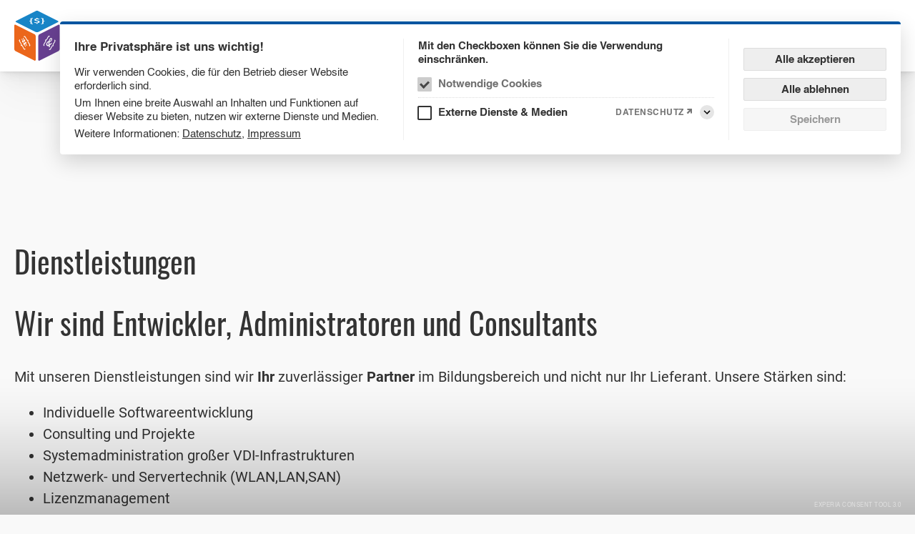

--- FILE ---
content_type: text/html; charset=UTF-8
request_url: https://www.kuhlmann-its.de/de/pages/show/dienstleistungen
body_size: 11324
content:
<!DOCTYPE html>
<html lang="de">

<head>
  <meta http-equiv="Content-Type" content="text/html; charset=utf-8" />
  <meta name="viewport" content="width=device-width, initial-scale=1.0, user-scalable=no" />
  <link rel="shortcut icon" href="/css/images/favicon.ico?v=2" type="image/x-icon">
  <link rel="apple-touch-icon" sizes="180x180" href="/css/images/apple-touch-icon.png?v=2">
  <link rel="icon" type="image/png" sizes="32x32" href="/css/images/favicon-32x32.png?v=2">
  <link rel="icon" type="image/png" sizes="16x16" href="/css/images/favicon-16x16.png?v=2">
  
<!-- webmaster view helper -->

<meta name="google-site-verification" content=""/>

<!-- no bing key -->

<!-- webmaster view helper end -->
<title></title>
<!-- js view helper-->
<!--dojo disabled-->
  <script>
    if (window.NodeList && !NodeList.prototype.forEach) {
      NodeList.prototype.forEach = function(callback, thisArg) {
        thisArg = thisArg || window;
        for (var i = 0; i < this.length; i++) {
          callback.call(thisArg, this[i], i, this)
        }
      }
    }
    if (window.HTMLCollection && !HTMLCollection.prototype.forEach) {
      HTMLCollection.prototype.forEach = function(callback, thisArg) {
        thisArg = thisArg || window;
        for (var i = 0; i < this.length; i++) {
          callback.call(thisArg, this[i], i, this)
        }
      }
    }

    function ready(fn) {
      if (document.readyState !== 'loading') {
        fn();
        return;
      }
      document.addEventListener('DOMContentLoaded', fn);
    }!(function(t, e, n) {
      q = function(o) {
        return this instanceof q ? e.push.apply(this, o && o.nodeType ? [o] : "" + o === o ? t.querySelectorAll(o) : n) : /^f/.test(typeof o) ? /c/.test(t.readyState) ? o() : q(t).on("DOMContentLoaded", o) : new q(o)
      }, q.prototype = q.fn = e, Object.assign(q.fn, {
        on(t, e) {
          return this.each((function(n) {
            n.addEventListener(t, e)
          }))
        },
        off(t, e) {
          return this.each((function(n) {
            n.removeEventListener(t, e)
          }))
        },
        each(t, e) {
          return this.forEach(t, e), this
        }
      })
    }(document, []));
    var ki = q;

    function isIframe() {
      try {
        return window.self !== window.top;
      } catch (e) {
        return true;
      }
    };

    function base64Encode(str) {
      return btoa(encodeURIComponent(str).replace(/%([0-9A-F]{2})/g, function toSolidBytes(match, p1) {
        return String.fromCharCode('0x' + p1);
      }));
    }

    function base64Decode(str) {
      return decodeURIComponent(atob(str).split('').map(function(c) {
        return '%' + ('00' + c.charCodeAt(0).toString(16)).slice(-2);
      }).join(''));
    }



    function getCookie(key) {
      var t = '; ' + document.cookie,
        i = t.split('; ' + key + '=');
      var result;
      try {
        result = JSON.parse(2 != i.length ? void 0 : i.pop().split(';').shift());
      } catch (e) {
        result = null;
      }
      return result;
    }

    function setCookie(key, value) {
      var s = new Date();
      s.setDate(s.getDate() + 365);
      var r = [
        key + '=' + (JSON.stringify(value) || ''),
        'expires=' + s.toUTCString(),
        'path=/',
        'SameSite=strict',
        'Secure',
      ];
      document.cookie = r.join(';');
      return getCookie(key);
    }

    function setSessionCookie(key, value) {
      var s = new Date();
      s.setDate(s.getDate() + 365);
      var r = [
        key + '=' + (JSON.stringify(value) || ''),
        'path=/',
        'SameSite=strict',
        'Secure',
      ];
      document.cookie = r.join(';');
      return getCookie(key);
    }

    var forcedColors = matchMedia('(forced-colors: active)');
    var moreContrast = matchMedia('(prefers-contrast: more)');

    function updateGlobalProperties() {
      document.documentElement.style.setProperty('--viewport-width', document.documentElement.clientWidth + 'px');
      document.documentElement.style.setProperty('--viewport-height', document.documentElement.clientHeight + 'px');
      var toolbar = document.querySelector('#tb-wrapper');
      if (toolbar) {
        document.documentElement.style.setProperty('--toolbar-height', toolbar.getBoundingClientRect().height + 'px');
      } else {
        document.documentElement.style.setProperty('--toolbar-height', '0px');
      }
      if (forcedColors.matches || moreContrast.matches || getCookie('high_contrast') || window.location.hostname.indexOf('wave.') > -1) {
        document.documentElement.classList.add('high-contrast');
        document.querySelectorAll('iframe').forEach(function(frame) {
          frame.contentWindow.postMessage('updateGlobalProperties');
        });
      }
      if (getCookie('high_contrast') === false && window.location.hostname.indexOf('wave.') == -1) {
        document.documentElement.classList.remove('high-contrast');
        document.querySelectorAll('iframe').forEach(function(frame) {
          frame.contentWindow.postMessage('updateGlobalProperties');
        });
      }

      var documentStyles = window.getComputedStyle(document.documentElement);
      if (documentStyles) {
        var breakpointDesktop = documentStyles.getPropertyValue('--breakpoint-desktop');
        if (breakpointDesktop !== undefined) {
          if (document.documentElement.clientWidth >= parseInt(breakpointDesktop) || document.documentElement.classList.contains('bp-desktop')) {
            document.querySelectorAll('iframe').forEach(function(frame) {
              frame.contentWindow.postMessage('breakpointDesktop');
            });
          } else {
            document.querySelectorAll('iframe').forEach(function(frame) {
              frame.contentWindow.postMessage('breakpointAuto');
            });
          }
        }
      }
    }
    window.addEventListener('load', function() {
      updateGlobalProperties()
    });
    window.addEventListener('resize', function() {
      updateGlobalProperties()
    });
    window.addEventListener('message', function(e) {
      if (e.data) {
        if (e.data == 'updateGlobalProperties') {
          updateGlobalProperties();
        }
        if (e.data == 'breakpointDesktop') {
          document.documentElement.classList.add('bp-desktop');
        }
        if (e.data == 'breakpointAuto') {
          document.documentElement.classList.remove('bp-desktop');
        }
      }
    });

    if (window.parent) {
      window.parent.postMessage('updateGlobalProperties', '*');
    }

    [forcedColors, moreContrast].forEach(function(media) {
      media.addListener(updateGlobalProperties);
    });



    function htmlSpecialChars(text) {
      var map = {
        '&': '&amp;',
        '<': '&lt;',
        '>': '&gt;',
        '"': '&quot;',
        "'": '&#039;'
      };
      return text.replace(/[&<>"']/g, function(m) {
        return map[m];
      });
    }

    function randomNumber(pMin, pMax) {
      pMin = Math.round(pMin || 0);
      pMax = Math.round(pMax || 100);
      if (pMax < pMin) {
        var t = pMin;
        pMin = pMax;
        pMax = t;
      }
      return Math.floor(Math.random() * (pMax + 1 - pMin) + pMin);
    }

    function randomString(length, pool) {
      pool = pool || ' !"#$%&\'()*+,-./0123456789:;<=>?@ABCDEFGHIJKLMNOPQRSTUVWXYZ[\]^_`abcdefghijklmnopqrstuvwxyz{|}';
      return htmlSpecialChars('x'.repeat(length).replace(/./g, function() {
        return pool[Math.floor(Math.random() * pool.length)];
      }));
    }

    function obfuscate(str) {
      var result = '';
      var parts = str.split('');
      parts.forEach(function(part) {
        // if (Math.random() < 0.5) {
        //   part = '<span>' + part + '</span>';
        // }
        // if (Math.random() < 0.5) {
        //   part = '<span>' + part + '<span aria-hidden="true">' + randomString(randomNumber(2, 4)) + '</span></span>';
        // }
        // if (Math.random() < 0.5) {
        //   part = part + '<!-- ' + randomString(randomNumber(2, 4)) + ' -->';
        // }
        result += '<span aria-hidden=\"true\">' + randomString(randomNumber(2, 4)) + '</span><!-- ' + randomString(randomNumber(2, 4)) + ' -->' + part;
      });
      return '<span class=\"obfuscated\">' + result + '</span>';
    }

    function trapFocus(wrapper, firstElement) {
      var traps = [];
      var trapid = wrapper.getAttribute('data-trap') || false;
      if (trapid) {
        traps = window.focusTraps[trapid] || traps;
      } else {
        trapid = randomString(16, '0123456789ABCDEFGHIJKLMNOPQRSTUVWXYZabcdefghijklmnopqrstuvwxyz');
        wrapper.setAttribute('data-trap', trapid);
      }
      if (traps.length == 0) {
        var endTrap = document.createElement('button');
        endTrap.setAttribute('aria-label', ' ');
        endTrap.setAttribute('aria-hidden', 'true');
        endTrap.classList.add('focus-trap');
        wrapper.appendChild(endTrap);
        traps.push(endTrap);
        var startTrap = document.createElement('button');
        startTrap.setAttribute('aria-label', ' ');
        startTrap.setAttribute('aria-hidden', 'true');
        startTrap.classList.add('focus-trap');
        traps.push(startTrap);
        if (firstElement) {
          firstElement.parentElement.insertBefore(startTrap, firstElement);
        } else {
          wrapper.insertBefore(startTrap, wrapper.firstChild);
        }
        startTrap.focus();
        traps.forEach(function(trap) {
          trap.addEventListener('focus', function(e) {
            firstElement = firstElement || Array.from(wrapper.querySelectorAll('a[href], button:not(.focus-trap), textarea, input, select, [tabindex]')).find(function(el) {
              el.focus();
              return document.activeElement === el && (el.getAttribute('tabindex') == null || parseInt(el.getAttribute('tabindex') || '-1') > 0);
            });
            if (firstElement) {
              firstElement.focus();
            }
          });
        });
        window.focusTraps[trapid] = traps;
      }
      return traps;
    }
    
    function releaseFocus(trapid, wrapper) {
      if (wrapper) {
        trapid = wrapper.getAttribute('data-trap') || trapid;
      }
      if (window.focusTraps[trapid]) {
        window.focusTraps[trapid].forEach(function(trap) {
          trap.remove();
        });
        delete window.focusTraps[trapid];
      }
    }

    function cosmosReport(error, url, line) {
      if (error !== 'Script error.' && url.length && line > 0) {
        var req = new XMLHttpRequest();
        req.open('GET', '/' + window.language + '/index/config?error=' + base64Encode(JSON.stringify({
          error: error,
          url: location.href,
          file: url,
          line: line,
        })), !0);
        req.send(null)
      }
    }

    function makeToggle(element) {
      if (element) {
        if (!element.hasAttribute('aria-expanded')) {
          element.setAttribute('aria-expanded', 'false');
        }
        if (!element.hasAttribute('aria-label')) {
          element.setAttribute('aria-label', (element.textContent || '').trim() || 'Open/close');
        }
        var toggleLabel = element.getAttribute('data-toggle-label') || false;
        element.addEventListener('click', function(e) {
          var expanded = (element.getAttribute('aria-expanded') || 'false').toLowerCase() !== 'false';
          var label = element.getAttribute('aria-label');
          if (toggleLabel) {
            element.setAttribute('aria-label', toggleLabel);
            toggleLabel = label;
          }
          element.setAttribute('aria-expanded', (!expanded).toString());
        });
      }
    }

    
    q(function() {
      updateGlobalProperties();
      q('a[href="#!"]').on('click', function(e) {
        e.preventDefault();
      });

      q('nav [aria-expanded]').on('click', function(e) {
        var element = e.currentTarget;
        var expanded = !(element.getAttribute('aria-expanded') == 'true');
        var popup = element.getAttribute('aria-haspopup');
        element.parentElement.children.forEach(function(element) {
          if (element.getAttribute('aria-expanded')) {
            element.setAttribute('aria-expanded', expanded);
          }
        });
        if (element.parentElement && element.parentElement.tagName == 'LI') {
          var sibling = element.parentElement.parentElement.firstElementChild;
          while (sibling) {
            if (sibling != element.parentElement) {
              sibling.children.forEach(function(child) {
                if (child.getAttribute('aria-expanded')) {
                  child.setAttribute('aria-expanded', 'false');
                }
              });
            }
            sibling = sibling.nextElementSibling;
          }
        }
        if (expanded && popup && element.nextElementSibling && element.nextElementSibling.getAttribute('role') == popup) {
          trapFocus(element.nextElementSibling, element);
        } else {
          releaseFocus(null, element.nextElementSibling);
        }
      });
      q('nav a[aria-current="page"]').each(function(element) {
        while (element.parentElement.tagName != 'NAV') {
          element = element.parentElement;
          element.classList.add('active-inside');
        }
      });
      q(':required:not([aria-required="true"])').each(function(element) {
        element.setAttribute('aria-required', 'true');
      });
      q('nav[role="navigation"] a:not([href="#!"])').on('click', function(e) {
        var element = e.target;
        while (element.parentElement && (element.parentElement.tagName == 'LI' || element.parentElement.tagName == 'UL')) {
          element = element.parentElement;
          if (element.previousElementSibling && element.previousElementSibling.tagName == 'BUTTON' && element.previousElementSibling.getAttribute('aria-expanded') == 'true') {
            element.previousElementSibling.setAttribute('aria-expanded', 'false');
          }
        }
      });
      q('.contrast_toggle, a[href="#contrast"], a[href="#kontrastmodus"]').on('click', function(e) {
        e.preventDefault();
        e.stopImmediatePropagation();
        setSessionCookie('high_contrast', !Boolean(document.documentElement.classList.contains('high-contrast')));
        updateGlobalProperties();
        return false;
      });
      q('[data-make="toggle"]').each(function(element) {
        makeToggle(element);
      });
      var pots = ['SubjectMatter', 'UserName', 'InquirySummary'];
      pots.forEach(function(pot) {
        var input = document.getElementById(pot);
        setTimeout(function() {
          if (input && input.value == pot) {
            input.value = '';
          }
        }, 500);
      });
    });
  </script>


  <script>
    window.iConfig = JSON.parse(base64Decode("[base64]"));
    window.language = "de";
    window.environment = "kits";
    window.project = "kits";
    window.cssImgUrl = "\/css\/images";
    window.controller = "pages";
    window.action = "show";
    window.type = null;
    window.today = "2026-01-24";
    window.focusTraps = {};
  </script>


  <style>
    html {
      --viewport-height: 100vh;
      --viewport-height: 100svh;
      --viewport-height: 100dvh;
      --viewport-width: 100vw;
      --toolbar-height: 0px;
    }

    @supports(height: 100dvh) {
      html {
        --viewport-height: 100dvh !important;
      }
    }

    html body {
      margin-top: var(--toolbar-height);
    }

    html body .obfuscated {
      user-select: none !important;
    }

    html body .obfuscated span[aria-hidden="true"] {
      display: inline-block !important;
      font-size: 0 !important;
      color: transparent !important;
      overflow: hidden !important;
      width: 0 !important;
      max-width: 0 !important;
      height: 0 !important;
      max-height: 0 !important;
      border: none !important;
      padding: 0 !important;
      margin: 0 !important;
      transform: none !important;
      opacity: 0 !important;
      background: transparent !important;
      position: absolute !important;
      z-index: -999999999 !important;
      pointer-events: none !important;
    }

    html body .obfuscated span:before,
    html body .obfuscated span:after {
      display: none !important;
    }

    form .vessel {
      position: absolute !important;
      top: -200vh !important;
      left: -200vw !important;
      display: none !important;
    }

    .vessel-stuck {
      padding: 40px 30px;
    }

    .vessel-stuck:before {
      content: '';
      display: block;
      width: 96px;
      height: 96px;
      margin-bottom: 40px;
      background-size: contain;
      background-image: url('[data-uri]');
      background-position: center;
      background-repeat: no-repeat;
    }

    @keyframes outline-blink {
      50% {
        outline-color: #ee3333;
      }
    }

    a.cms-error {
      outline: 2px solid transparent;
      outline-offset: 2px;
      animation: outline-blink 1s infinite;
    }

    .focus-trap,
    .focus-trap:focus,
    .visually-hidden-focusable:not(:focus):not(:focus-within),
    .visually-hidden {
      width: 1px !important;
      height: 1px !important;
      padding: 0 !important;
      margin: -1px !important;
      overflow: hidden !important;
      clip: rect(0, 0, 0, 0) !important;
      white-space: nowrap !important;
      border: 0 !important;
      outline: 0 !important;
    }

    .focus-trap,
    .focus-trap:focus,
    .visually-hidden-focusable:not(:focus):not(:focus-within):not(caption),
    .visually-hidden:not(caption) {
      position: absolute !important;
    }
  </style>


<script>window.consent_config={"timestamp":1762850215,"text":{"title":"Ihre Privatsph\u00e4re ist uns wichtig!","essentials":"Wir verwenden Cookies, die f\u00fcr den Betrieb dieser Website erforderlich sind.","media":"Um Ihnen eine breite Auswahl an Inhalten und Funktionen auf dieser Website zu bieten, nutzen wir externe Dienste und Medien."},"meta":{"more":"Weitere Informationen:","privacy":"Datenschutz","legal":"Impressum","cookies":"Cookies"},"howto":{"checkbox":"Mit den Checkboxen k\u00f6nnen Sie die Verwendung einschr\u00e4nken."},"button":{"open":"Consent-Tool \u00f6ffnen","toggle":"\u00d6ffnen\/Schlie\u00dfen","expand":"Aufklappen","collapse":"Einklappen","accept":"Alle akzeptieren","reject":"Alle ablehnen","save":"Speichern","close":"Schlie\u00dfen"},"checkbox":{"essentials":{"title":"Notwendige Cookies","desc":"Notwendige Cookies verwenden, die f\u00fcr den Betrieb dieser Website technisch erforderlich sind.","required":true},"media":{"title":"Externe Dienste & Medien","desc":"Externe Dienste & Medien automatisch laden, um einige Inhalte und Funktionen bereit zu stellen.","id":"externe-dienste-und-medien","checkbox":{"google_maps":{"title":"Google Maps","id":"google-maps"}}}},"url":{"recaptcha":"(\\\/\\\/www\\.google\\.com\\\/recaptcha\\\/api\\.js)","google_maps":"(\\\/\\\/maps\\.google\\.com\\\/)|(\\\/\\\/maps\\.googleapis\\.com\\\/)","youtube":"(\\\/\\\/www\\.youtube-nocookie\\.com\\\/)|(\\\/\\\/www\\.youtube\\.com\\\/iframe_api)","vimeo":"(\\\/\\\/player\\.vimeo\\.com\\\/)","matterport":"(\\\/\\\/my\\.matterport\\.com\\\/)","rapidmail":"(\\\/\\\/ta0dcad94\\.emailsys1a\\.net\\\/)","immowelt":"(\\\/\\\/homepagemodul\\.immowelt\\.de\\\/)","etermio":"(\\\/\\\/embed\\.etermio\\.com\\\/)","hr4you":"(\\\/\\\/.*?\\.hr4you\\.org\\\/)","smallchat":"(\\\/\\\/embed\\.small\\.chat\\\/)","fahrschulmanager":"(\\\/\\\/api\\.fahrschulmanager\\.de\\\/)","autoscout24":"(\\\/\\\/www\\.autoscout24\\.de\\\/)","salesforce":"(\\\/\\\/webto\\.salesforce\\.com\\\/)","bmirechner":"(\\\/\\\/www\\.bmi-rechner\\.net\\\/)","ogulo":"(\\\/\\\/developer\\.ogulo\\.com\\\/)","filecamp":"(\\\/\\\/.*?\\.filecamp\\.com\\\/)","google_docs_viewer":"(\\\/\\\/docs\\.google\\.com\\\/viewer)","identme":"(\\\/\\\/ident\\.me\\\/json)|(\\\/\\\/4.ident\\.me\\\/json)|(\\\/\\\/6.ident\\.me\\\/json)","facilioo":"(\\\/\\\/app\\.facilioo\\.de\\\/)"}};</script>

<link href="/libs/cookies/cookies5.css?v=57" media="screen" rel="stylesheet" type="text/css" />
<script type="text/javascript" src="/libs/cookies/cookies5.js?v=57"></script>


                        <script>
                            WebFontConfig = {
                                custom: {
                                families: ["MaterialIcons:n4","MaterialDesignIcons:n4","Oswald:n4,n7","PTSans:n4,n7","Roboto:n3,n4,n7","RobotoCondensed:n3,n4,n7"],urls: ["/webfonts/fonts.min.css?v=11"]
                                        }
                            };
        
                            (function(d) {
                                var wf = d.createElement('script'), s = d.scripts[0];
                                wf.src = '/webfonts/webfontloader.min.js';
                                wf.async = true;
                                s.parentNode.insertBefore(wf, s);
                            })(document);
                        </script>
                    
<!-- js view helper end -->


  <link rel="stylesheet" href="/css/main.min.css?v=134">
  <script src="/css/main.min.js?v=134" type="text/javascript" defer="defer"></script>
  <script>
    if ("pages" === 'forms' && !isIframe()) {
      window.location.replace('/' + window.language + '/pages/show/' + null);
    }
  </script>
  <script>
    window.contact = 'IiI=';
  </script>
  </head>

                                                            
            
                                                                                  

                                

        

        

  

  

  

  

        

  
                                                                    

        
        
  
  
  
  

  <body class="tundra pages-dienstleistungen-body">
                <div id="wrapper">
        <div>
              <div class="c_section c_section_1">
      <div>
            <div class="logo">
      <a href="/"><img src="/css/images/logo.svg?v=2" alt="Kuhlmann IT-Solutions GmbH Logo" /></a>
    </div>
        <nav class="nav nav_mobile">
      <input type="checkbox" id="nav_menu" style="display: none;">
      <label for="nav_menu"><span class="mdi"></span></label>
      <!-- level0-->      <ul class="navigation">
<li>
<ul class="sub_navigation">
<li>
<a data-url="/pages/show/services"   href="/leistungen">Leistungen</a>
<ul class="sub_navigation">
<li>
<a data-url="/pages/show/advice"   href="/beratung">Beratung</a>
</li>
<li>
<a data-url="/pages/show/networks"   href="/netzwerke-und-firewall">Netzwerke & Firewall</a>
</li>
<li>
<a data-url="/pages/show/cloud"   href="/cloud-und-rechenzentrum">Cloud & Rechenzentrum</a>
<ul class="sub_navigation">
<li>
<a data-url="/pages/show/voip"   href="/3cx-voice-over-ip">3CX Voice over IP</a>
</li>
<li>
<a data-url="/pages/show/msoffice"   href="/office-365-fwu-vertraege">Office 365 FWU Verträge</a>
</li>
<li>
<a data-url="/pages/show/acroniscp"   href="/acronis-cyber-protect">Acronis Cyber Protect</a>
</li>
<li>
<a data-url="/pages/show/mailsec"   href="/e-mail-sicherheit">E-Mail Sicherheit</a>
</li>
</ul>
</li>
<li>
<a data-url="/pages/show/infrastructure"   href="/it-infrastrukturen">IT-Infrastrukturen</a>
</li>
<li>
<a data-url="/pages/show/web"   href="/webgestaltung-und-hosting">Webgestaltung & -hosting</a>
</li>
</ul>
</li>
<li>
<a data-url="/pages/show/schools"   href="/leistungen-fuer-schulen">Leistungen für Schulen</a>
<ul class="sub_navigation">
<li>
<a data-url="/pages/show/application"   href="/online-bewerbungssysteme">Online-Bewerbungssysteme</a>
<ul class="sub_navigation">
<li>
<a data-url="/pages/show/applicationdemo"   href="/online-bewerbung-demo">Demo Version</a>
</li>
<li>
<a data-url="/pages/show/applicationprices"   href="/online-bewerbung-uebersicht">Preis- & Leistungsübersicht BoB</a>
</li>
<li>
<a data-url="/pages/show/moduleprices"   href="/online-bewerbung-module">Preis- & Leistungsübersicht Module</a>
</li>
</ul>
</li>
<li>
<a data-url="/pages/show/transition"   href="/uebergang-schule-beruf">Übergang Schule und Beruf</a>
</li>
<li>
<a data-url="/pages/show/schulcloud"   href="/schulverwaltungs-cloud">Schulverwaltungs-Cloud</a>
</li>
<li>
<a data-url="/pages/show/development"   href="/softwareentwicklung">Softwareentwicklung</a>
</li>
</ul>
</li>
<li>
<a data-url="/pages/show/engineering"   href="/softwareentwicklung-und-consulting">Softwareentwicklung & Consulting</a>
<ul class="sub_navigation">
<li>
<a data-url="/pages/show/consulting"   href="/consulting">Consulting</a>
</li>
<li>
<a data-url="/pages/show/public"   href="/oeffentliche-auftraggeber">Öffentliche Vergabestellen</a>
</li>
<li>
<a data-url="/pages/show/private"   href="/privatwirtschaft">Privatwirtschaft</a>
</li>
</ul>
</li>
<li>
<a data-url="/pages/show/partners"   href="/partnerschaften">Kooperationen</a>
</li>
<li>
<a data-url="/pages/show/about"   href="/ueber-uns">Über uns</a>
<ul class="sub_navigation">
<li>
<a data-url="/pages/show/company"   href="/unternehmen">Unternehmen</a>
</li>
<li>
<a data-url="/pages/show/team"   href="/team">Team</a>
</li>
<li>
<a data-url="/pages/show/references"   href="/referenzen">Referenzen</a>
</li>
<li>
<a data-url="/pages/show/career"   href="/jobs-und-karriere">Jobs/Karriere</a>
</li>
</ul>
</li>
<li>
<a data-url="/pages/show/contact"   href="/kontakt">Kontakt</a>
<ul class="sub_navigation">
<li>
<a data-url="/pages/show/team"   href="/team">Ansprechpersonen</a>
</li>
<li>
<a data-url="/pages/show/quicksupport"   href="/quicksupport">QuickSupport</a>
</li>
<li>
<a data-url="/pages/show/newsletter"   href="/newsletter">Newsletter</a>
</li>
</ul>
</li>
</ul>
</li>
<li>
<ul class="sub_navigation">
<li>
<a data-url="/pages/show/legal"   href="/impressum">Impressum</a>
</li>
<li>
<a data-url="/pages/show/privacy"   href="/datenschutz">Datenschutz</a>
</li>
<li>
<a data-url="/pages/show/gdpr"   href="/datenschutz-grundverordnung">DSGVO</a>
</li>
<li>
<a data-url="/pages/show/gtc"   href="/agb">AGB</a>
</li>
</ul>
</li>
</ul>    </nav>
          <nav class="nav nav_1">
        <!-- level1--><ul class="navigation">
<li>
<a data-url="/pages/show/services"   href="/leistungen">Leistungen</a>
<ul class="sub_navigation">
<li>
<a data-url="/pages/show/advice"   href="/beratung">Beratung</a>
</li>
<li>
<a data-url="/pages/show/networks"   href="/netzwerke-und-firewall">Netzwerke & Firewall</a>
</li>
<li>
<a data-url="/pages/show/cloud"   href="/cloud-und-rechenzentrum">Cloud & Rechenzentrum</a>
<ul class="sub_navigation">
<li>
<a data-url="/pages/show/voip"   href="/3cx-voice-over-ip">3CX Voice over IP</a>
</li>
<li>
<a data-url="/pages/show/msoffice"   href="/office-365-fwu-vertraege">Office 365 FWU Verträge</a>
</li>
<li>
<a data-url="/pages/show/acroniscp"   href="/acronis-cyber-protect">Acronis Cyber Protect</a>
</li>
<li>
<a data-url="/pages/show/mailsec"   href="/e-mail-sicherheit">E-Mail Sicherheit</a>
</li>
</ul>
</li>
<li>
<a data-url="/pages/show/infrastructure"   href="/it-infrastrukturen">IT-Infrastrukturen</a>
</li>
<li>
<a data-url="/pages/show/web"   href="/webgestaltung-und-hosting">Webgestaltung & -hosting</a>
</li>
</ul>
</li>
<li>
<a data-url="/pages/show/schools"   href="/leistungen-fuer-schulen">Leistungen für Schulen</a>
<ul class="sub_navigation">
<li>
<a data-url="/pages/show/application"   href="/online-bewerbungssysteme">Online-Bewerbungssysteme</a>
<ul class="sub_navigation">
<li>
<a data-url="/pages/show/applicationdemo"   href="/online-bewerbung-demo">Demo Version</a>
</li>
<li>
<a data-url="/pages/show/applicationprices"   href="/online-bewerbung-uebersicht">Preis- & Leistungsübersicht BoB</a>
</li>
<li>
<a data-url="/pages/show/moduleprices"   href="/online-bewerbung-module">Preis- & Leistungsübersicht Module</a>
</li>
</ul>
</li>
<li>
<a data-url="/pages/show/transition"   href="/uebergang-schule-beruf">Übergang Schule und Beruf</a>
</li>
<li>
<a data-url="/pages/show/schulcloud"   href="/schulverwaltungs-cloud">Schulverwaltungs-Cloud</a>
</li>
<li>
<a data-url="/pages/show/development"   href="/softwareentwicklung">Softwareentwicklung</a>
</li>
</ul>
</li>
<li>
<a data-url="/pages/show/engineering"   href="/softwareentwicklung-und-consulting">Softwareentwicklung & Consulting</a>
<ul class="sub_navigation">
<li>
<a data-url="/pages/show/consulting"   href="/consulting">Consulting</a>
</li>
<li>
<a data-url="/pages/show/public"   href="/oeffentliche-auftraggeber">Öffentliche Vergabestellen</a>
</li>
<li>
<a data-url="/pages/show/private"   href="/privatwirtschaft">Privatwirtschaft</a>
</li>
</ul>
</li>
<li>
<a data-url="/pages/show/partners"   href="/partnerschaften">Kooperationen</a>
</li>
<li>
<a data-url="/pages/show/about"   href="/ueber-uns">Über uns</a>
<ul class="sub_navigation">
<li>
<a data-url="/pages/show/company"   href="/unternehmen">Unternehmen</a>
</li>
<li>
<a data-url="/pages/show/team"   href="/team">Team</a>
</li>
<li>
<a data-url="/pages/show/references"   href="/referenzen">Referenzen</a>
</li>
<li>
<a data-url="/pages/show/career"   href="/jobs-und-karriere">Jobs/Karriere</a>
</li>
</ul>
</li>
<li>
<a data-url="/pages/show/contact"   href="/kontakt">Kontakt</a>
<ul class="sub_navigation">
<li>
<a data-url="/pages/show/team"   href="/team">Ansprechpersonen</a>
</li>
<li>
<a data-url="/pages/show/quicksupport"   href="/quicksupport">QuickSupport</a>
</li>
<li>
<a data-url="/pages/show/newsletter"   href="/newsletter">Newsletter</a>
</li>
</ul>
</li>
</ul>      </nav>
            </div>
    </div>
        <div class="c_section c_section_2">
      <div>
                <div class="view">
      <div class="t_wrapper">
                              <div class="t_section t_section_1" id="t_section_1">
                                </div>
                              <div class="t_section t_section_2" id="t_section_2">
                                <div class="t_hl t_hl_01">
          <div>
            <h1 data-lcode="DIENSTLEISTUNGEN_HEADLINE_01">Dienstleistungen</h1>
          </div>
        </div>
                              <div class="t_hl t_hl_02">
          <div>
            <h1 data-lcode="DIENSTLEISTUNGEN_HEADLINE_02">Wir sind Entwickler, Administratoren und Consultants</h1>
          </div>
        </div>
                              <div class="t_txt t_txt_01">
          <div data-lcode="DIENSTLEISTUNGEN_TEXT_01">
                        <div>Mit unseren Dienstleistungen sind wir <b>Ihr</b> zuverlässiger <b>Partner</b> im Bildungsbereich und nicht nur Ihr Lieferant. Unsere Stärken sind:</div><div><ul><li>Individuelle Softwareentwicklung</li><li>Consulting und Projekte</li><li>Systemadministration großer VDI-Infrastrukturen<br /></li><li>Netzwerk- und Servertechnik (WLAN,LAN,SAN)<br /></li><li>Lizenzmanagement<br /></li></ul></div>          </div>
        </div>
                              </div>
                              <div class="t_section t_section_3" id="t_section_3">
                                <div class="t_txt t_txt_02">
          <div data-lcode="DIENSTLEISTUNGEN_TEXT_02">
                        <div><b>Entwicklung</b></div><div>Individuelle und maßgeschneiderte Softwarelösungen werden von uns exakt 
nach den Wünschen der Schulen programmiert und implementiert. In erster 
Linie soll es im Ergebnis dabei zu spürbaren Entlastungen bei den 
Anwendern kommen. Doppelte und parallele Datenhaltung und –bearbeitung 
werden so dauerhaft vermieden. Durch automatische Import- und 
Exportschnittstellen erfolgt eine bidirektionale Synchronisierung der zu
 bearbeitenden Daten. Dabei können z. B. vorhandene 
Schülerverwaltungsprogramme weiter genutzt werden oder von uns 
entwickelte Lösungen kommen zum Einsatz. Zur Prozeßoptimierung programmieren wir Ihnen Schnittstellen zu allen Anwendungen, seien sie noch so speziell.<br /></div>          </div>
        </div>
                              <div class="t_txt t_txt_03">
          <div data-lcode="DIENSTLEISTUNGEN_TEXT_03">
                        <div><b>Consulting</b></div>Wir bieten Beratung und Dienstleistungen rund um Hard- und Software, auch für spezielle Anwendungen in Schulen wie z. B. BBS Planung. Gerne entwickeln wir für Sie Konzepte rund um das Thema W-Lan, BYOD oder helfen Ihnen bei Ihrer Medienentwicklungsplanung. Langjährige Erfahrungen
 in folgenden Bereichen dürfen Sie erwarten:<br /><br /><ul><li>Planung und Umsetzung von Netzwerk-Infrastrukturen</li><li>Datensicherheit</li><li>Citrix Netware</li><li>Firewalling</li><li>W-LAN-Netzwerke</li><li>VDI-Infrastrukturen</li></ul>          </div>
        </div>
                              </div>
            </div>    </div>
          </div>
    </div>
        <div class="c_section c_section_3">
      <div>
            <div class="columns info">
      <div class="column">
        <div class="rtf2-output-wrapper">
          <div class="rtf2-output">
            <h4>Softwarelösung</h4>
<p>Unser erstes Produkt „BoB“ ist speziell für den elektronischen Anmeldevorgang für berufsbildende Schulen geeignet. Die flexible Exportfunktion ermöglicht die Anbindung anderer Verwaltungsprogramme.</p>          </div>
        </div>
      </div>
      <div class="column">
        <div class="rtf2-output-wrapper">
          <div class="rtf2-output">
            <h4>Beratung</h4>
<ul>
<li>Softwareentwicklung</li>
<li>Webentwicklung</li>
<li>App Entwicklung</li>
<li>Datenbanken</li>
</ul>          </div>
        </div>
      </div>
      <div class="column">
        <div class="rtf2-output-wrapper">
          <div class="rtf2-output">
            <h4>Betreuung</h4>
<ul>
<li>Administrativer Support für berufsbildende und allgemeinbildende Schulen</li>
<li>Administrativer Support für Betriebe</li>
</ul>          </div>
        </div>
      </div>
    </div>
    <div class="columns meta">
      <div class="column">
        <div class="rtf2-output-wrapper">
          <div class="rtf2-output">
            Copyright © Kuhlmann IT-Solutions GmbH          </div>
        </div>
      </div>
      <div class="column">
              <nav class="nav nav_2">
        <!-- level2--><ul class="navigation">
<li>
<a data-url="/pages/show/legal"   href="/impressum">Impressum</a>
</li>
<li>
<a data-url="/pages/show/privacy"   href="/datenschutz">Datenschutz</a>
</li>
<li>
<a data-url="/pages/show/gdpr"   href="/datenschutz-grundverordnung">DSGVO</a>
</li>
<li>
<a data-url="/pages/show/gtc"   href="/agb">AGB</a>
</li>
</ul>      </nav>
            </div>
    </div>
          </div>
    </div>
            </div>
      </div>
        <script>
      document.querySelectorAll('h1').forEach(function(headline) {
        if (headline.querySelectorAll('br').length) {
          headline.innerHTML = headline.innerHTML.split(/<br ?\/?>/).map(function(part, index) {
            return '<span' + (index === 1 ? ' class="underline"' : '') + '>' + part.trim() + '</span>';
          }).join(' <br>');
        }
      });
      document.querySelectorAll('.nav_1 .active, .nav_mobile .active').forEach(function(element) {
        if (element.parentNode.parentNode.previousElementSibling) {
          if (element.parentNode.parentNode.previousElementSibling.classList) {
            element.parentNode.parentNode.previousElementSibling.classList.add('active');
            if (element.parentNode.parentNode.parentNode.parentNode.previousElementSibling) {
              element.parentNode.parentNode.parentNode.parentNode.previousElementSibling.classList.add('active');
            }
          } else {
            element.parentNode.parentNode.previousElementSibling.className += ' ' + 'active';
          }
        }
      });
      document.querySelectorAll('.news-body').forEach(function(news) {
        var thumbs = news.querySelector('.t_entry_thumbs');
        news.querySelectorAll('.t_entry_news img').forEach(function(image) {
          var src = image.getAttribute('src').split('?')[0];
          thumbs.querySelector('img[src*="' + src.substring(0, src.length - 5) + '"]').classList.add('placed');
        });
        if (thumbs.querySelector('img:not(.placed)') == null) {
          thumbs.classList.add('no_img');
        }
      });
      document.querySelectorAll('.nav_mobile > ul').forEach(function(list) {
        var links = [];
        list.querySelectorAll('ul:first-child > li > a').forEach(function(link) {
          var href = link.getAttribute('href');
          if (links.indexOf(href) === -1) {
            links.push(href);
          } else {
            if (!link.nextElementSibling) {
              // link.style.backgroundColor = 'black';
              link.parentElement.remove();
            }
          }
        });
      });
      var templates = ['fetch_contacts', 'alert'];
      templates.forEach(function(template) {
        document.querySelectorAll('[data-template="' + template + '"]:first-child, :not([data-template="' + template + '"]) + [data-template="' + template + '"]').forEach(function(element) {
          var first_element = element;
          var elements = [first_element];
          while (element.nextElementSibling && element.nextElementSibling.matches('[data-template="' + template + '"]')) {
            element = element.nextElementSibling;
            elements.push(element);
          }
          var element_wrapper = document.createElement('div');
          element_wrapper.className = 'custom-template-wrapper';
          first_element.before(element_wrapper);
          elements.forEach(function(element) {
            element_wrapper.append(element);
          });
        })
      });
    </script>
  </body>

</html>

--- FILE ---
content_type: text/css
request_url: https://www.kuhlmann-its.de/css/main.min.css?v=134
body_size: 40222
content:
@media all{.mdi-rotate-45:before{-webkit-transform:rotate(45deg);-ms-transform:rotate(45deg);transform:rotate(45deg)}.mdi-rotate-90:before{-webkit-transform:rotate(90deg);-ms-transform:rotate(90deg);transform:rotate(90deg)}.mdi-rotate-135:before{-webkit-transform:rotate(135deg);-ms-transform:rotate(135deg);transform:rotate(135deg)}.mdi-rotate-180:before{-webkit-transform:rotate(180deg);-ms-transform:rotate(180deg);transform:rotate(180deg)}.mdi-rotate-225:before{-webkit-transform:rotate(225deg);-ms-transform:rotate(225deg);transform:rotate(225deg)}.mdi-rotate-270:before{-webkit-transform:rotate(270deg);-ms-transform:rotate(270deg);transform:rotate(270deg)}.mdi-rotate-315:before{-webkit-transform:rotate(315deg);-ms-transform:rotate(315deg);transform:rotate(315deg)}.mdi-flip-h:before{-webkit-transform:scaleX(-1);transform:scaleX(-1)}.mdi-flip-v:before{-webkit-transform:scaleY(-1);transform:scaleY(-1)}.mdi-spin:before{-webkit-animation:mdi-spin 2s infinite linear;animation:mdi-spin 2s infinite linear}@-webkit-keyframes mdi-spin{0%{-webkit-transform:rotate(0deg);transform:rotate(0deg)}100%{-webkit-transform:rotate(359deg);transform:rotate(359deg)}}@keyframes mdi-spin{0%{-webkit-transform:rotate(0deg);transform:rotate(0deg)}100%{-webkit-transform:rotate(359deg);transform:rotate(359deg)}}.mdi:before,.mdi-set{font-family:'MaterialDesignIcons', 'Material Design Icons', monospace;font-weight:normal;font-style:normal;text-transform:none;letter-spacing:normal;word-wrap:normal;white-space:nowrap;direction:ltr;text-rendering:auto;-webkit-font-smoothing:antialiased;font-feature-settings:'liga';overflow:hidden;text-align:center;color:inherit;vertical-align:bottom;-webkit-mask-size:contain;mask-size:contain;display:inline-block;opacity:0;transition:opacity 0.2s ease-in-out;-webkit-mask-repeat:no-repeat;mask-repeat:no-repeat;-webkit-mask-position:center;mask-position:center}html.wf-materialdesignicons-n4-active .mdi:before,html.wf-materialdesignicons-n4-active .mdi-set{opacity:1}.mdi-blank::before{content:'\F68C';visibility:hidden}.css-version-3{visibility:visible}.mdi-rotate-45:before{-webkit-transform:rotate(45deg);-ms-transform:rotate(45deg);transform:rotate(45deg)}.mdi-rotate-90:before{-webkit-transform:rotate(90deg);-ms-transform:rotate(90deg);transform:rotate(90deg)}.mdi-rotate-135:before{-webkit-transform:rotate(135deg);-ms-transform:rotate(135deg);transform:rotate(135deg)}.mdi-rotate-180:before{-webkit-transform:rotate(180deg);-ms-transform:rotate(180deg);transform:rotate(180deg)}.mdi-rotate-225:before{-webkit-transform:rotate(225deg);-ms-transform:rotate(225deg);transform:rotate(225deg)}.mdi-rotate-270:before{-webkit-transform:rotate(270deg);-ms-transform:rotate(270deg);transform:rotate(270deg)}.mdi-rotate-315:before{-webkit-transform:rotate(315deg);-ms-transform:rotate(315deg);transform:rotate(315deg)}.mdi-flip-h:before{-webkit-transform:scaleX(-1);transform:scaleX(-1)}.mdi-flip-v:before{-webkit-transform:scaleY(-1);transform:scaleY(-1)}.color-invert{color:#f4f4f4}h1.text-center+hr,h2.text-center+hr,h3.text-center+hr{margin-left:auto !important;margin-right:auto !important}h1.text-right+hr,h2.text-right+hr,h3.text-right+hr{margin-left:auto !important;margin-right:0 !important}#tinymce .rtf2-wrapper.section-1:first-child:not([style*='--bgimage']):not(:last-child),#tinymce .rtf2-wrapper[style*='--bgimage']:first-child+.rtf2-wrapper.section-1:not([style*='--bgimage']):not(:last-child),.rtf2-output-wrapper .rtf2-wrapper.section-1:first-child:not([style*='--bgimage']):not(:last-child),.rtf2-output-wrapper .rtf2-wrapper[style*='--bgimage']:first-child+.rtf2-wrapper.section-1:not([style*='--bgimage']):not(:last-child){z-index:1}#tinymce .rtf2-wrapper.section-1:first-child:not([style*='--bgimage']):not(:last-child):before,#tinymce .rtf2-wrapper[style*='--bgimage']:first-child+.rtf2-wrapper.section-1:not([style*='--bgimage']):not(:last-child):before,.rtf2-output-wrapper .rtf2-wrapper.section-1:first-child:not([style*='--bgimage']):not(:last-child):before,.rtf2-output-wrapper .rtf2-wrapper[style*='--bgimage']:first-child+.rtf2-wrapper.section-1:not([style*='--bgimage']):not(:last-child):before{background-color:#fff;background-image:url(images/squares.svg);background-size:508px 508px;background-repeat:no-repeat;background-position:calc(100% + 254px) -254px;box-shadow:0 1px 2px rgba(0,0,0,0.03),0 2px 4px rgba(0,0,0,0.03),0 4px 8px rgba(0,0,0,0.03),0 8px 16px rgba(0,0,0,0.04),0 16px 32px rgba(0,0,0,0.04),0 32px 64px rgba(0,0,0,0.04)}}@media all and (min-width: 1280px){#tinymce .rtf2-wrapper.section-1:first-child:not([style*='--bgimage']):not(:last-child):before,#tinymce .rtf2-wrapper[style*='--bgimage']:first-child+.rtf2-wrapper.section-1:not([style*='--bgimage']):not(:last-child):before,.rtf2-output-wrapper .rtf2-wrapper.section-1:first-child:not([style*='--bgimage']):not(:last-child):before,.rtf2-output-wrapper .rtf2-wrapper[style*='--bgimage']:first-child+.rtf2-wrapper.section-1:not([style*='--bgimage']):not(:last-child):before{background-size:1016px 1016px;background-repeat:no-repeat;background-position:calc(100% + 508px) -508px}}@media all{#tinymce .rtf2-wrapper.section-3:first-child:before,.rtf2-output-wrapper .rtf2-wrapper.section-3:first-child:before{background-color:#b6e2ef !important}#tinymce .rtf2-wrapper[style*='--bgimage']:first-child .color-invert,.rtf2-output-wrapper .rtf2-wrapper[style*='--bgimage']:first-child .color-invert{text-shadow:0 0 20px rgba(0,0,0,0.5)}#tinymce .rtf2-box.color-invert a.rtf2-button.type-1,.rtf2-output-wrapper .rtf2-box.color-invert a.rtf2-button.type-1{background-color:#fff !important;border-color:#fff !important}#tinymce .rtf2-box.color-invert a.rtf2-button.type-1,#tinymce .rtf2-box.color-invert a.rtf2-button.type-1:before,.rtf2-output-wrapper .rtf2-box.color-invert a.rtf2-button.type-1,.rtf2-output-wrapper .rtf2-box.color-invert a.rtf2-button.type-1:before{color:#eb661b !important}#tinymce .rtf2-box.color-invert a.rtf2-button.type-1:hover,.rtf2-output-wrapper .rtf2-box.color-invert a.rtf2-button.type-1:hover{background-color:#e6e6e6 !important;border-color:#e6e6e6 !important}#tinymce .rtf2-box.color-invert a.rtf2-button.type-2,.rtf2-output-wrapper .rtf2-box.color-invert a.rtf2-button.type-2{border-color:#fff !important}#tinymce .rtf2-box.color-invert a.rtf2-button.type-2,#tinymce .rtf2-box.color-invert a.rtf2-button.type-2:before,.rtf2-output-wrapper .rtf2-box.color-invert a.rtf2-button.type-2,.rtf2-output-wrapper .rtf2-box.color-invert a.rtf2-button.type-2:before{color:#fff !important}#tinymce .rtf2-box.color-invert a.rtf2-button.type-2:hover,.rtf2-output-wrapper .rtf2-box.color-invert a.rtf2-button.type-2:hover{background-color:#e6e6e6 !important;border-color:#e6e6e6 !important}#tinymce .rtf2-box.color-invert a.rtf2-button.type-2:hover:before,.rtf2-output-wrapper .rtf2-box.color-invert a.rtf2-button.type-2:hover:before{color:#eb661b !important}#tinymce .rtf2-box.color-invert a.rtf2-button.type-3,#tinymce .rtf2-box.color-invert a.rtf2-button.type-3:before,.rtf2-output-wrapper .rtf2-box.color-invert a.rtf2-button.type-3,.rtf2-output-wrapper .rtf2-box.color-invert a.rtf2-button.type-3:before{color:#fff !important}#tinymce[data-id='INDEX_TEXT_01'] .class-hero h1,[data-lcode='INDEX_TEXT_01'] .class-hero h1,.rtf2-wrapper[style*='--bgimage']:first-child h1{font-size:48px}}@media all and (min-width: 1280px){#tinymce[data-id='INDEX_TEXT_01'] .class-hero h1,[data-lcode='INDEX_TEXT_01'] .class-hero h1,.rtf2-wrapper[style*='--bgimage']:first-child h1{font-size:72px}}@media all{#tinymce[data-id='INDEX_TEXT_01'] .class-hero h1 span.underline,[data-lcode='INDEX_TEXT_01'] .class-hero h1 span.underline,.rtf2-wrapper[style*='--bgimage']:first-child h1 span.underline{background:linear-gradient(#fff, #fff) 0 90%/100% 24px no-repeat}}@media all{body{overflow-y:scroll}*,*:before,*:after{box-sizing:border-box !important;-webkit-tap-highlight-color:rgba(0,0,0,0);-webkit-tap-highlight-color:transparent}.ym-clearfix:before,.ym-clearfix:after,.cf:before,.cf:after{content:' ';display:table}.ym-clearfix:after,.cf:after{clear:both}.none{display:none !important}/*! normalize.css v8.0.1 | MIT License | github.com/necolas/normalize.css */html{line-height:1.15;-webkit-text-size-adjust:100%}body{margin:0}main{display:block}h1{font-size:2em;margin:0.67em 0}hr{box-sizing:content-box;height:0;overflow:visible}pre{font-family:monospace, monospace;font-size:1em}a{background-color:transparent}abbr[title]{border-bottom:none;text-decoration:underline;text-decoration:underline dotted}b,strong{font-weight:bolder}code,kbd,samp{font-family:monospace, monospace;font-size:1em}small{font-size:80%}sub,sup{font-size:75%;line-height:0;position:relative;vertical-align:baseline}sub{bottom:-0.25em}sup{top:-0.5em}img{border-style:none}button,input,optgroup,select,textarea{font-family:inherit;font-size:100%;line-height:1.15;margin:0}button,input{overflow:visible}button,select{text-transform:none}button,[type='button'],[type='reset'],[type='submit']{-webkit-appearance:button}button::-moz-focus-inner,[type='button']::-moz-focus-inner,[type='reset']::-moz-focus-inner,[type='submit']::-moz-focus-inner{border-style:none;padding:0}button:-moz-focusring,[type='button']:-moz-focusring,[type='reset']:-moz-focusring,[type='submit']:-moz-focusring{outline:1px dotted ButtonText}fieldset{padding:0.35em 0.75em 0.625em}legend{box-sizing:border-box;color:inherit;display:table;max-width:100%;padding:0;white-space:normal}progress{vertical-align:baseline}textarea{overflow:auto}[type='checkbox'],[type='radio']{box-sizing:border-box;padding:0}[type='number']::-webkit-inner-spin-button,[type='number']::-webkit-outer-spin-button{height:auto}[type='search']{-webkit-appearance:textfield;outline-offset:-2px}[type='search']::-webkit-search-decoration{-webkit-appearance:none}::-webkit-file-upload-button{-webkit-appearance:button;font:inherit}details{display:block}summary{display:list-item}template{display:none}[hidden]{display:none}}@media all{.slick-slider{position:relative;display:block;box-sizing:border-box;-webkit-touch-callout:none;-webkit-user-select:none;-khtml-user-select:none;-moz-user-select:none;-ms-user-select:none;user-select:none;-ms-touch-action:pan-y;touch-action:pan-y;-webkit-tap-highlight-color:transparent}.slick-list{position:relative;overflow:hidden;display:block;margin:0;padding:0}.slick-list:focus{outline:none}.slick-list.dragging{cursor:pointer;cursor:hand}.slick-slider .slick-track,.slick-slider .slick-list{-webkit-transform:translate3d(0, 0, 0);-moz-transform:translate3d(0, 0, 0);-ms-transform:translate3d(0, 0, 0);-o-transform:translate3d(0, 0, 0);transform:translate3d(0, 0, 0)}.slick-track{position:relative;left:0;top:0;display:block;margin-left:auto;margin-right:auto}.slick-track:before,.slick-track:after{content:"";display:table}.slick-track:after{clear:both}.slick-loading .slick-track{visibility:hidden}.slick-slide{float:left;height:100%;min-height:1px;display:none}[dir="rtl"] .slick-slide{float:right}.slick-slide img{display:block}.slick-slide.slick-loading img{display:none}.slick-slide.dragging img{pointer-events:none}.slick-initialized .slick-slide{display:block}.slick-loading .slick-slide{visibility:hidden}.slick-vertical .slick-slide{display:block;height:auto;border:1px solid transparent}.slick-arrow.slick-hidden{display:none}/*! PhotoSwipe main CSS by Dmitry Semenov | photoswipe.com | MIT license */.pswp{display:none;position:absolute;width:100%;height:100%;left:0;top:0;overflow:hidden;-ms-touch-action:none;touch-action:none;z-index:1500;-webkit-text-size-adjust:100%;-webkit-backface-visibility:hidden;outline:none}.pswp *{-webkit-box-sizing:border-box;box-sizing:border-box}.pswp img{max-width:none}.pswp--animate_opacity{opacity:0.001;will-change:opacity;-webkit-transition:opacity 333ms cubic-bezier(0.4, 0, 0.22, 1);transition:opacity 333ms cubic-bezier(0.4, 0, 0.22, 1)}.pswp--open{display:block}.pswp--zoom-allowed .pswp__img{cursor:-webkit-zoom-in;cursor:-moz-zoom-in;cursor:zoom-in}.pswp--zoomed-in .pswp__img{cursor:-webkit-grab;cursor:-moz-grab;cursor:grab}.pswp--dragging .pswp__img{cursor:-webkit-grabbing;cursor:-moz-grabbing;cursor:grabbing}.pswp__bg{position:absolute;left:0;top:0;width:100%;height:100%;background:#000;opacity:0;-webkit-transform:translateZ(0);transform:translateZ(0);-webkit-backface-visibility:hidden;will-change:opacity}.pswp__scroll-wrap{position:absolute;left:0;top:0;width:100%;height:100%;overflow:hidden}.pswp__container,.pswp__zoom-wrap{-ms-touch-action:none;touch-action:none;position:absolute;left:0;right:0;top:0;bottom:0}.pswp__container,.pswp__img{-webkit-user-select:none;-moz-user-select:none;-ms-user-select:none;user-select:none;-webkit-tap-highlight-color:transparent;-webkit-touch-callout:none}.pswp__zoom-wrap{position:absolute;width:100%;-webkit-transform-origin:left top;-ms-transform-origin:left top;transform-origin:left top;-webkit-transition:-webkit-transform 333ms cubic-bezier(0.4, 0, 0.22, 1);transition:transform 333ms cubic-bezier(0.4, 0, 0.22, 1)}.pswp__bg{will-change:opacity;-webkit-transition:opacity 333ms cubic-bezier(0.4, 0, 0.22, 1);transition:opacity 333ms cubic-bezier(0.4, 0, 0.22, 1)}.pswp--animated-in .pswp__bg,.pswp--animated-in .pswp__zoom-wrap{-webkit-transition:none;transition:none}.pswp__container,.pswp__zoom-wrap{-webkit-backface-visibility:hidden}.pswp__item{position:absolute;left:0;right:0;top:0;bottom:0;overflow:hidden}.pswp__img{position:absolute;width:auto;height:auto;top:0;left:0}.pswp__img--placeholder{-webkit-backface-visibility:hidden}.pswp__img--placeholder--blank{background:#222}.pswp--ie .pswp__img{width:100% !important;height:auto !important;left:0;top:0}.pswp__error-msg{position:absolute;left:0;top:50%;width:100%;text-align:center;font-size:14px;line-height:16px;margin-top:-8px;color:#ccc}.pswp__error-msg a{color:#ccc;text-decoration:underline}/*! PhotoSwipe Default UI CSS by Dmitry Semenov | photoswipe.com | MIT license */.pswp__button{width:44px;height:44px;position:relative;background:none;cursor:pointer;overflow:visible;-webkit-appearance:none;display:block;border:0;padding:0;margin:0;float:right;opacity:0.75;-webkit-transition:opacity 0.2s;transition:opacity 0.2s;box-shadow:none}.pswp__button:focus,.pswp__button:hover{opacity:1}.pswp__button:active{outline:none;opacity:0.9}.pswp__button::-moz-focus-inner{padding:0;border:0}.pswp__ui--over-close .pswp__button--close{opacity:1}.pswp__button,.pswp__button--arrow--left:before,.pswp__button--arrow--right:before{background:url(images/default-skin.png) 0 0 no-repeat;background-size:264px 88px;width:44px;height:44px}}@media all and (-webkit-min-device-pixel-ratio: 1.1), all and (-webkit-min-device-pixel-ratio: 1.094), all and (min-resolution: 105dpi), all and (min-resolution: 1.1dppx){.pswp--svg .pswp__button,.pswp--svg .pswp__button--arrow--left:before,.pswp--svg .pswp__button--arrow--right:before{background-image:url(images/default-skin.svg)}.pswp--svg .pswp__button--arrow--left,.pswp--svg .pswp__button--arrow--right{background:none}}@media all{.pswp__button--close{background-position:0 -44px}.pswp__button--share{background-position:-44px -44px}.pswp__button--fs{display:none}.pswp--supports-fs .pswp__button--fs{display:block}.pswp--fs .pswp__button--fs{background-position:-44px 0}.pswp__button--zoom{display:none;background-position:-88px 0}.pswp--zoom-allowed .pswp__button--zoom{display:block}.pswp--zoomed-in .pswp__button--zoom{background-position:-132px 0}.pswp--touch .pswp__button--arrow--left,.pswp--touch .pswp__button--arrow--right{visibility:hidden}.pswp__button--arrow--left,.pswp__button--arrow--right{background:none;top:50%;margin-top:-50px;width:70px;height:100px;position:absolute}.pswp__button--arrow--left{left:0}.pswp__button--arrow--right{right:0}.pswp__button--arrow--left:before,.pswp__button--arrow--right:before{content:'';top:35px;background-color:rgba(0,0,0,0.3);height:30px;width:32px;position:absolute}.pswp__button--arrow--left:before{left:6px;background-position:-138px -44px}.pswp__button--arrow--right:before{right:6px;background-position:-94px -44px}.pswp__counter,.pswp__share-modal{-webkit-user-select:none;-moz-user-select:none;-ms-user-select:none;user-select:none}.pswp__share-modal{display:block;background:rgba(0,0,0,0.5);width:100%;height:100%;top:0;left:0;padding:10px;position:absolute;z-index:1600;opacity:0;-webkit-transition:opacity 0.25s ease-out;transition:opacity 0.25s ease-out;-webkit-backface-visibility:hidden;will-change:opacity}.pswp__share-modal--hidden{display:none}.pswp__share-tooltip{z-index:1620;position:absolute;background:#fff;top:56px;border-radius:2px;display:block;width:auto;right:44px;box-shadow:0 2px 5px rgba(0,0,0,0.25);-webkit-transform:translateY(6px);-ms-transform:translateY(6px);transform:translateY(6px);-webkit-transition:-webkit-transform 0.25s;transition:transform 0.25s;-webkit-backface-visibility:hidden;will-change:transform}.pswp__share-tooltip a{display:block;padding:8px 12px;color:#000;text-decoration:none;font-size:14px;line-height:18px}.pswp__share-tooltip a:hover{text-decoration:none;color:#000}.pswp__share-tooltip a:first-child{border-radius:2px 2px 0 0}.pswp__share-tooltip a:last-child{border-radius:0 0 2px 2px}.pswp__share-modal--fade-in{opacity:1}.pswp__share-modal--fade-in .pswp__share-tooltip{-webkit-transform:translateY(0);-ms-transform:translateY(0);transform:translateY(0)}.pswp--touch .pswp__share-tooltip a{padding:16px 12px}a.pswp__share--facebook:before{content:'';display:block;width:0;height:0;position:absolute;top:-12px;right:15px;border:6px solid transparent;border-bottom-color:#fff;pointer-events:none}a.pswp__share--facebook:hover{background:#3e5c9a;color:#fff}a.pswp__share--facebook:hover:before{border-bottom-color:#3e5c9a}a.pswp__share--twitter:hover{background:#55acee;color:#fff}a.pswp__share--pinterest:hover{background:#ccc;color:#ce272d}a.pswp__share--download:hover{background:#ddd}.pswp__counter{position:absolute;left:0;top:0;height:44px;font-size:13px;line-height:44px;color:#fff;opacity:0.75;padding:0 10px}.pswp__caption{position:absolute;left:0;bottom:0;width:100%;min-height:44px}.pswp__caption small{font-size:11px;color:#bbb}.pswp__caption__center{text-align:left;max-width:420px;margin:0 auto;font-size:13px;padding:10px;line-height:20px;color:#ccc}.pswp__caption--empty{display:none}.pswp__caption--fake{visibility:hidden}.pswp__preloader{width:44px;height:44px;position:absolute;top:0;left:50%;margin-left:-22px;opacity:0;-webkit-transition:opacity 0.25s ease-out;transition:opacity 0.25s ease-out;will-change:opacity;direction:ltr}.pswp__preloader__icn{width:20px;height:20px;margin:12px}.pswp__preloader--active{opacity:1}.pswp__preloader--active .pswp__preloader__icn{background:url(images/preloader.gif) 0 0 no-repeat}.pswp--css_animation .pswp__preloader--active{opacity:1}.pswp--css_animation .pswp__preloader--active .pswp__preloader__icn{-webkit-animation:clockwise 500ms linear infinite;animation:clockwise 500ms linear infinite}.pswp--css_animation .pswp__preloader--active .pswp__preloader__donut{-webkit-animation:donut-rotate 1000ms cubic-bezier(0.4, 0, 0.22, 1) infinite;animation:donut-rotate 1000ms cubic-bezier(0.4, 0, 0.22, 1) infinite}.pswp--css_animation .pswp__preloader__icn{background:none;opacity:0.75;width:14px;height:14px;position:absolute;left:15px;top:15px;margin:0}.pswp--css_animation .pswp__preloader__cut{position:relative;width:7px;height:14px;overflow:hidden}.pswp--css_animation .pswp__preloader__donut{-webkit-box-sizing:border-box;box-sizing:border-box;width:14px;height:14px;border:2px solid #fff;border-radius:50%;border-left-color:transparent;border-bottom-color:transparent;position:absolute;top:0;left:0;background:none;margin:0}@-webkit-keyframes clockwise{0%{-webkit-transform:rotate(0deg);transform:rotate(0deg)}100%{-webkit-transform:rotate(360deg);transform:rotate(360deg)}}@keyframes clockwise{0%{-webkit-transform:rotate(0deg);transform:rotate(0deg)}100%{-webkit-transform:rotate(360deg);transform:rotate(360deg)}}@-webkit-keyframes donut-rotate{0%{-webkit-transform:rotate(0);transform:rotate(0)}50%{-webkit-transform:rotate(-140deg);transform:rotate(-140deg)}100%{-webkit-transform:rotate(0);transform:rotate(0)}}@keyframes donut-rotate{0%{-webkit-transform:rotate(0);transform:rotate(0)}50%{-webkit-transform:rotate(-140deg);transform:rotate(-140deg)}100%{-webkit-transform:rotate(0);transform:rotate(0)}}.pswp__ui{-webkit-font-smoothing:auto;visibility:visible;opacity:1;z-index:1550}.pswp__top-bar{position:absolute;left:0;top:0;height:44px;width:100%}.pswp__caption,.pswp__top-bar,.pswp--has_mouse .pswp__button--arrow--left,.pswp--has_mouse .pswp__button--arrow--right{-webkit-backface-visibility:hidden;will-change:opacity;-webkit-transition:opacity 333ms cubic-bezier(0.4, 0, 0.22, 1);transition:opacity 333ms cubic-bezier(0.4, 0, 0.22, 1)}.pswp--has_mouse .pswp__button--arrow--left,.pswp--has_mouse .pswp__button--arrow--right{visibility:visible}.pswp__top-bar,.pswp__caption{background-color:rgba(0,0,0,0.5)}.pswp__ui--fit .pswp__top-bar,.pswp__ui--fit .pswp__caption{background-color:rgba(0,0,0,0.3)}.pswp__ui--idle .pswp__top-bar{opacity:0}.pswp__ui--idle .pswp__button--arrow--left,.pswp__ui--idle .pswp__button--arrow--right{opacity:0}.pswp__ui--hidden .pswp__top-bar,.pswp__ui--hidden .pswp__caption,.pswp__ui--hidden .pswp__button--arrow--left,.pswp__ui--hidden .pswp__button--arrow--right{opacity:0.001}.pswp__ui--one-slide .pswp__button--arrow--left,.pswp__ui--one-slide .pswp__button--arrow--right,.pswp__ui--one-slide .pswp__counter{display:none}.pswp__element--disabled{display:none !important}.pswp--minimal--dark .pswp__top-bar{background:none}.pswp__zoom-wrap{opacity:0;transition:opacity 0.5s ease-out !important}.pswp--animated-in .pswp__zoom-wrap{opacity:1;transition:opacity 0.5s ease-out !important}.pswp__img--placeholder--blank{background:transparent}#wrapper:before,#wrapper:after{content:' ';display:table}#wrapper:after{clear:both}}@media all{.c_section{max-width:100%;position:relative}.c_section:before,.c_section:after{content:' ';display:table}.c_section:after{clear:both}.c_section>div{max-width:1280px;margin:0 auto}.c_section.c_section_1{z-index:1}.c_section.c_section_1{position:fixed;top:0;left:0;width:100%;height:100px;z-index:3;background-color:#fff;transition:box-shadow 0.3s ease-out;padding:0}}@media all and (max-width: 1079px){.c_section.c_section_1{height:64px}}@media all{.c_section.c_section_1>div{height:100%}.c_section.c_section_1.scroll{box-shadow:0 1px 2px rgba(0,0,0,0.03),0 2px 4px rgba(0,0,0,0.03),0 4px 8px rgba(0,0,0,0.03),0 8px 16px rgba(0,0,0,0.04),0 16px 32px rgba(0,0,0,0.04),0 32px 64px rgba(0,0,0,0.04)}.tb-top{display:none !important}.c_section_1+.c_section{margin-top:100px}}@media all and (max-width: 1079px){.c_section_1+.c_section{margin-top:64px}}@media all{.tb-wrapper+#wrapper .c_section_1{margin-top:32px}}@media all{.logo img{display:block;max-width:100%}}@media all{.nav.nav_1>ul>li>ul,.nav.nav_2>ul>li>ul,.nav.nav_3>ul>li>ul,.nav.nav_4>ul>li>ul,.nav.nav_5>ul>li>ul{display:none}.nav.nav_1>ul>li,.nav.nav_2>ul>li,.nav.nav_3>ul>li,.nav.nav_4>ul>li,.nav.nav_5>ul>li{position:relative}.nav.nav_1>ul>li li,.nav.nav_2>ul>li li,.nav.nav_3>ul>li li,.nav.nav_4>ul>li li,.nav.nav_5>ul>li li{padding:0}.nav ul,.nav ul li,.nav li,.nav li li{list-style-type:none;margin:0;padding:0;display:block}.nav .label .mdi,.nav .label .mdi:before,.nav label .mdi,.nav label .mdi:before{display:block;width:44px;height:44px;line-height:44px;text-align:center;content:"\F35C";float:right;cursor:pointer;font-size:24px}.nav .label .mdi,.nav .label .mdi:before{content:"\F04D";float:left;margin-right:10px}.nav.nav_mobile{display:none}.nav #nav_back,.nav #nav_active,.nav a{display:block;line-height:44px;padding:0 10px;color:#333;position:relative;transition:all 0.3s ease-out;text-decoration:none}.nav a:hover{text-decoration:none}.c_section_1 .logo.float_left ~ .nav_mobile{overflow:hidden;line-height:44px;padding:28px 10px 28px 10px;padding-right:0}.c_section_1 .logo.float_left ~ .nav_mobile label{top:28px;right:10px}.c_section_1 .logo.float_left ~ .nav.float_left{padding-left:0}.c_section_1 .nav_1 li{padding:28px 0 28px 0}.c_section_1 .nav_1 a{line-height:44px}}@media all and (max-width: 1079px){.c_section_1 .logo.float_left ~ .nav_mobile{overflow:hidden;line-height:44px;padding:10px 10px 10px 10px;padding-right:0}.c_section_1 .logo.float_left ~ .nav_mobile label{top:10px;right:10px}.c_section_1 .logo.float_left ~ .nav.float_left{padding-left:0}.c_section_1 .nav_1 li{padding:10px 0 10px 0}.c_section_1 .nav_1 a{line-height:44px}}@media all and (max-width: 1079px){.nav.nav_mobile ~ .nav label,.nav.nav_mobile ~ .nav input,.nav.nav_mobile ~ .nav ul{display:none}.nav.nav_mobile{display:block}.nav.nav_mobile input ~ .navigation{display:none}.nav.nav_mobile input ~ #nav_active{display:block}.nav.nav_mobile input:checked ~ .navigation{display:block}.nav.nav_mobile .navigation{position:absolute;top:0;left:0;right:0;z-index:1}.nav.nav_mobile label{width:100%;position:absolute;top:0;right:0;z-index:2;cursor:pointer}.nav.nav_mobile input:checked ~ label{width:44px}.c_section_1>div>input:checked ~ .nav_mobile{display:block}.c_section_1 .logo{margin-left:90px}}@media all and (max-width: 1079px) and (max-width: 1079px){.c_section_1 .logo{margin-left:54px}}@media all and (max-width: 1079px){.c_section_1 .nav_mobile>ul>li>ul>li>a+ul>li>ul a{font-weight:400;text-indent:10px}.c_section_1 .nav_mobile a{line-height:48px;padding:0 20px}.c_section_1 .nav_mobile #nav_active{overflow:hidden;white-space:nowrap}.c_section_1 .nav_mobile>label{height:100px;width:100px;position:absolute;top:0 !important;left:0}}@media all and (max-width: 1079px) and (max-width: 1079px){.c_section_1 .nav_mobile>label{height:64px;width:64px}}@media all and (max-width: 1079px){.c_section_1 .nav_mobile>label .mdi,.c_section_1 .nav_mobile>label .mdi:before{width:100px;height:100px;line-height:100px;float:none}}@media all and (max-width: 1079px) and (max-width: 1079px){.c_section_1 .nav_mobile>label .mdi,.c_section_1 .nav_mobile>label .mdi:before{height:64px;width:64px;line-height:64px}}@media all and (max-width: 1079px){.c_section_1 .nav_mobile input ~ .navigation{display:block}.c_section_1 .nav_mobile input ~ .navigation{margin-right:40px;background-color:#fff;position:fixed;top:0;z-index:4;width:100%;max-width:360px;height:100%;overflow-y:scroll;right:100%;left:auto;transition:transform 0.3s ease-out;padding-left:40px}.c_section_1 .nav_mobile input:checked ~ .navigation{transform:translateX(100%);box-shadow:-5px 0 10px rgba(0,0,0,0.25)}.c_section_1 .nav_mobile input:checked ~ label{width:100px;position:absolute;float:none}}@media all and (max-width: 1079px) and (max-width: 1079px){.c_section_1 .nav_mobile input:checked ~ label{width:64px}}@media all and (max-width: 1079px){.c_section_1 .nav_mobile input:checked ~ label:before{position:fixed;content:'';display:block;width:100%;height:10000px;height:100vh;top:0;right:0;background-color:rgba(0,0,0,0.25);z-index:3}}@media all and (max-width: 359px){.c_section_1 .nav_mobile input ~ #nav_active{display:none}}@media all{.slider{position:relative}.slider .images{overflow:hidden}.slider .map_wrapper,.slider .image>div{width:100%;height:0;padding-bottom:50%;background-size:cover;background-position:center;position:relative}.slider .image ~ .image{display:none}.slider .image ~ .slick-slide{display:block}.slider #map{width:100%;height:100%;position:absolute;top:0;left:0}.slider .controls{position:absolute;height:100%;width:100%;top:0}.slider .dots{display:table;position:absolute;bottom:0;right:0}.slider .dots>li{display:table-cell;padding:10px 10px 10px 0}.slider .dots>li>button{display:none}.slider .dots>li:after{cursor:pointer;display:block;content:'';height:10px;width:10px;border-radius:50%}.slider .left,.slider .right{position:absolute;top:50%;margin-top:-19px;height:38px;width:38px;cursor:pointer}.slider .left .mdi:before,.slider .right .mdi:before{display:block;position:absolute;width:100%;height:100%;top:0;line-height:38px !important;font-size:38px !important;text-align:center;color:#fff;z-index:1}.slider .left{left:20px}.slider .left .mdi:before{content:'\25C0'}.slider .right{right:20px}.slider .right .mdi:before{content:'\25B6'}.slider.dot_bg_white .dots>li:after{background-color:#fff}.slider.dot_bg_gray .dots>li:after{background-color:#666}.slider.dot_bg_black .dots>li:after{background-color:#333}.slider.dot_bg_color_1 .dots>li:after{background-color:#eb661b}.slider.dot_bg_color_2 .dots>li:after{background-color:#1885c7}.slider.dot_bg_color_3 .dots>li:after{background-color:#684091}.slider.dot_bg_color_4 .dots>li:after{background-color:#009e9d}.slider.dot_bg_color_5 .dots>li:after{background-color:#0055a0}.slider.arrow_bg_white .left,.slider.arrow_bg_white .right{background-color:#fff}.slider.arrow_bg_gray .left,.slider.arrow_bg_gray .right{background-color:#666}.slider.arrow_bg_black .left,.slider.arrow_bg_black .right{background-color:#333}.slider.arrow_bg_color_1 .left,.slider.arrow_bg_color_1 .right{background-color:#eb661b}.slider.arrow_bg_color_2 .left,.slider.arrow_bg_color_2 .right{background-color:#1885c7}.slider.arrow_bg_color_3 .left,.slider.arrow_bg_color_3 .right{background-color:#684091}.slider.arrow_bg_color_4 .left,.slider.arrow_bg_color_4 .right{background-color:#009e9d}.slider.arrow_bg_color_5 .left,.slider.arrow_bg_color_5 .right{background-color:#0055a0}.slider.arrow_glyph_white .left .mdi:before,.slider.arrow_glyph_white .right .mdi:before{color:#fff}.slider.arrow_glyph_gray .left .mdi:before,.slider.arrow_glyph_gray .right .mdi:before{color:#666}.slider.arrow_glyph_black .left .mdi:before,.slider.arrow_glyph_black .right .mdi:before{color:#333}.slider.arrow_glyph_color_1 .left .mdi:before,.slider.arrow_glyph_color_1 .right .mdi:before{color:#eb661b}.slider.arrow_glyph_color_2 .left .mdi:before,.slider.arrow_glyph_color_2 .right .mdi:before{color:#1885c7}.slider.arrow_glyph_color_3 .left .mdi:before,.slider.arrow_glyph_color_3 .right .mdi:before{color:#684091}.slider.arrow_glyph_color_4 .left .mdi:before,.slider.arrow_glyph_color_4 .right .mdi:before{color:#009e9d}.slider.arrow_glyph_color_5 .left .mdi:before,.slider.arrow_glyph_color_5 .right .mdi:before{color:#0055a0}.slider.dot_active_bg_white .dots>li.slick-active:after{background-color:#fff}.slider.dot_active_bg_gray .dots>li.slick-active:after{background-color:#666}.slider.dot_active_bg_black .dots>li.slick-active:after{background-color:#333}.slider.dot_active_bg_color_1 .dots>li.slick-active:after{background-color:#eb661b}.slider.dot_active_bg_color_2 .dots>li.slick-active:after{background-color:#1885c7}.slider.dot_active_bg_color_3 .dots>li.slick-active:after{background-color:#684091}.slider.dot_active_bg_color_4 .dots>li.slick-active:after{background-color:#009e9d}.slider.dot_active_bg_color_5 .dots>li.slick-active:after{background-color:#0055a0}.slider.round .dots>li:after{border-radius:50%;overflow:hidden}.slider.round .left,.slider.round .right{border-radius:50%;overflow:hidden}.slider.rounded_square .dots>li:after{border-radius:2px;overflow:hidden}.slider.rounded_square .left,.slider.rounded_square .right{border-radius:2px;overflow:hidden}.slider.arrow_1 .left .mdi:before{content:"\F141"}.slider.arrow_1 .right .mdi:before{content:"\F142"}.slider.arrow_2 .left .mdi:before{content:"\F04D"}.slider.arrow_2 .right .mdi:before{content:"\F054"}.slider.arrow_full_height .left,.slider.arrow_full_height .right{top:0;bottom:0;margin-top:0;height:100%;width:38px;border-radius:0}.slider.arrow_full_height .left .mdi:before,.slider.arrow_full_height .right .mdi:before{width:38px;height:38px;top:50%;transform:translateY(-50%)}.slider.arrow_full_height .left{left:0}.slider.arrow_full_height .right{right:0}.slider.arrow_full_height .dots{right:38px}.slider.dots_left .dots{right:auto;left:0}.slider.dots_left .dots>li{padding:10px 0 10px 10px}.slider.dots_center .dots{right:auto;left:50%;transform:translateX(-50%)}.slider.dots_center .dots>li{padding:10px 0 10px 10px}.slider.dots_center .dots>li:first-child{padding-left:0}.slider.dots_top .dots{bottom:auto;top:0}.slider.arrow_full_height.dots_left .dots{left:38px}.slider.arrow_semi_transparent .left,.slider.arrow_semi_transparent .right{opacity:0.5;transition:opacity 0.3s ease-out}.slider.arrow_semi_transparent .left:hover,.slider.arrow_semi_transparent .right:hover{opacity:1}.slider.arrow_outside .left{left:-58px}.slider.arrow_outside .right{right:-58px}.slider.arrow_outside.arrow_full_height .left{left:-38px}.slider.arrow_outside.arrow_full_height .right{right:-38px}}@media all{.address ul,.address ul li,.address li,.address li li{list-style-type:none;margin:0;padding:0;display:block}.address.glyphs_white ul li,.address.glyphs_white ul a{color:#fff}.address.glyphs_gray ul li,.address.glyphs_gray ul a{color:#666}.address.glyphs_black ul li,.address.glyphs_black ul a{color:#333}.address.glyphs_color_1 ul li,.address.glyphs_color_1 ul a{color:#eb661b}.address.glyphs_color_2 ul li,.address.glyphs_color_2 ul a{color:#1885c7}.address.glyphs_color_3 ul li,.address.glyphs_color_3 ul a{color:#684091}.address.glyphs_color_4 ul li,.address.glyphs_color_4 ul a{color:#009e9d}.address.glyphs_color_5 ul li,.address.glyphs_color_5 ul a{color:#0055a0}.address.highlight_first_white ul li:first-child,.address.highlight_first_white ul li:first-child a{font-weight:bold;color:#fff}.address.highlight_first_gray ul li:first-child,.address.highlight_first_gray ul li:first-child a{font-weight:bold;color:#666}.address.highlight_first_black ul li:first-child,.address.highlight_first_black ul li:first-child a{font-weight:bold;color:#333}.address.highlight_first_color_1 ul li:first-child,.address.highlight_first_color_1 ul li:first-child a{font-weight:bold;color:#eb661b}.address.highlight_first_color_2 ul li:first-child,.address.highlight_first_color_2 ul li:first-child a{font-weight:bold;color:#1885c7}.address.highlight_first_color_3 ul li:first-child,.address.highlight_first_color_3 ul li:first-child a{font-weight:bold;color:#684091}.address.highlight_first_color_4 ul li:first-child,.address.highlight_first_color_4 ul li:first-child a{font-weight:bold;color:#009e9d}.address.highlight_first_color_5 ul li:first-child,.address.highlight_first_color_5 ul li:first-child a{font-weight:bold;color:#0055a0}}@media all and (min-width: 720px){.address.single_line ul:before,.address.single_line ul:after{content:' ';display:table}.address.single_line ul:after{clear:both}.address.single_line ul li{float:left;padding:0 10px;border-left:1px solid #ddd;line-height:18px}.address.single_line ul li:first-child{border-left:none;padding-left:0}}@media all and (min-width: 560px){.address.two_columns ul,.address.two_columns ul li,.address.two_columns li,.address.two_columns li li{list-style-type:none;margin:0;padding:0;display:block}.address.two_columns ul{columns:2}}@media all and (min-width: 720px){.address.three_columns ul,.address.three_columns ul li,.address.three_columns li,.address.three_columns li li{list-style-type:none;margin:0;padding:0;display:block}.address.three_columns ul{columns:3}}@media all{.address.contact_icons li .mdi,.address.address_icons li .mdi{display:block}.address.contact_icons li .mdi:before,.address.address_icons li .mdi:before{display:block;float:left;font-size:16px;line-height:21px;margin-right:5px}.address.contact_icons li.phone .mdi:before{content:"\F3F2"}.address.contact_icons li.fax .mdi:before{content:"\F212"}.address.contact_icons li.email .mdi:before{content:"\F1EE"}.address.address_icons li.street .mdi:before{content:"\F2DC"}.address.address_icons li.postcode .mdi:before,.address.address_icons li.city .mdi:before,.address.address_icons li.postcode_city .mdi:before{content:"\FA35"}}@media all and (min-width: 720px){.address.fixed_width ul,.address.dynamic_width ul{display:table;width:100%}.address.fixed_width ul:before,.address.fixed_width ul:after,.address.dynamic_width ul:before,.address.dynamic_width ul:after{content:none}.address.fixed_width li,.address.dynamic_width li{display:table-cell;float:none !important;text-align:center}.address.fixed_width a,.address.dynamic_width a{text-align:center}.address.fixed_width ul{table-layout:fixed}}@media all{.view pre{display:none}.view img{display:block;max-width:100%}.view{padding:0 20px}.view .pager-wrapper{margin-top:20px}.view .pager *{text-align:center;line-height:32px}.view .pager-display{height:32px;line-height:32px;background-color:#fff;width:50%;float:left}.view .pager-previous,.view .pager-next{width:25%;float:left;border:none;height:32px;line-height:32px;text-align:center}.view .pager-previous a,.view .pager-next a{display:block;color:#fff;text-decoration:none;height:100%;background:#aaa;line-height:32px}.view .pager-first,.view .pager-last{background-color:#aaa;height:100%;color:#fff;opacity:0.4}.view.db_pager_glyphs_white .pager-first,.view.db_pager_glyphs_white .pager-last,.view.db_pager_glyphs_white .pager-previous a,.view.db_pager_glyphs_white .pager-next a{color:#fff}.view.db_pager_glyphs_gray .pager-first,.view.db_pager_glyphs_gray .pager-last,.view.db_pager_glyphs_gray .pager-previous a,.view.db_pager_glyphs_gray .pager-next a{color:#666}.view.db_pager_glyphs_black .pager-first,.view.db_pager_glyphs_black .pager-last,.view.db_pager_glyphs_black .pager-previous a,.view.db_pager_glyphs_black .pager-next a{color:#333}.view.db_pager_glyphs_color_1 .pager-first,.view.db_pager_glyphs_color_1 .pager-last,.view.db_pager_glyphs_color_1 .pager-previous a,.view.db_pager_glyphs_color_1 .pager-next a{color:#eb661b}.view.db_pager_glyphs_color_2 .pager-first,.view.db_pager_glyphs_color_2 .pager-last,.view.db_pager_glyphs_color_2 .pager-previous a,.view.db_pager_glyphs_color_2 .pager-next a{color:#1885c7}.view.db_pager_glyphs_color_3 .pager-first,.view.db_pager_glyphs_color_3 .pager-last,.view.db_pager_glyphs_color_3 .pager-previous a,.view.db_pager_glyphs_color_3 .pager-next a{color:#684091}.view.db_pager_glyphs_color_4 .pager-first,.view.db_pager_glyphs_color_4 .pager-last,.view.db_pager_glyphs_color_4 .pager-previous a,.view.db_pager_glyphs_color_4 .pager-next a{color:#009e9d}.view.db_pager_glyphs_color_5 .pager-first,.view.db_pager_glyphs_color_5 .pager-last,.view.db_pager_glyphs_color_5 .pager-previous a,.view.db_pager_glyphs_color_5 .pager-next a{color:#0055a0}.view.db_pager_bg_white .pager-first,.view.db_pager_bg_white .pager-last,.view.db_pager_bg_white .pager-previous a,.view.db_pager_bg_white .pager-next a{background-color:#fff}.view.db_pager_bg_gray .pager-first,.view.db_pager_bg_gray .pager-last,.view.db_pager_bg_gray .pager-previous a,.view.db_pager_bg_gray .pager-next a{background-color:#666}.view.db_pager_bg_black .pager-first,.view.db_pager_bg_black .pager-last,.view.db_pager_bg_black .pager-previous a,.view.db_pager_bg_black .pager-next a{background-color:#333}.view.db_pager_bg_color_1 .pager-first,.view.db_pager_bg_color_1 .pager-last,.view.db_pager_bg_color_1 .pager-previous a,.view.db_pager_bg_color_1 .pager-next a{background-color:#eb661b}.view.db_pager_bg_color_2 .pager-first,.view.db_pager_bg_color_2 .pager-last,.view.db_pager_bg_color_2 .pager-previous a,.view.db_pager_bg_color_2 .pager-next a{background-color:#1885c7}.view.db_pager_bg_color_3 .pager-first,.view.db_pager_bg_color_3 .pager-last,.view.db_pager_bg_color_3 .pager-previous a,.view.db_pager_bg_color_3 .pager-next a{background-color:#684091}.view.db_pager_bg_color_4 .pager-first,.view.db_pager_bg_color_4 .pager-last,.view.db_pager_bg_color_4 .pager-previous a,.view.db_pager_bg_color_4 .pager-next a{background-color:#009e9d}.view.db_pager_bg_color_5 .pager-first,.view.db_pager_bg_color_5 .pager-last,.view.db_pager_bg_color_5 .pager-previous a,.view.db_pager_bg_color_5 .pager-next a{background-color:#0055a0}.view.db_pager_border .pager-display{border:1px solid #ddd;border-left:none;border-right:none}.view.db_pager_border .pager-previous,.view.db_pager_border .pager-next{border:none}.view.db_pager_border .pager-previous:empty{border-right:1px solid #ddd}.view.db_pager_border .pager-next:empty{border-left:1px solid #ddd}.view.db_news_chocolat_lightbox .t_small.t_db_news .t_entry_thumbs>div>div:first-child{display:none}}@media all{.t_webfilter t_webfilter_01 .disabled-t_webfilter_01-search .search{display:none}.t_webfilter t_webfilter_01 .disabled-t_webfilter_01-match .match{display:none}.t_webfilter t_webfilter_01 .disabled-t_webfilter_01-query .query{display:none}.t_webfilter t_webfilter_01 .disabled-t_webfilter_01-filter .filter{display:none}.t_webfilter t_webfilter_01 .disabled-t_webfilter_01-cfilter .cfilter{display:none}.t_webfilter t_webfilter_01 .disabled-t_webfilter_01-viewmode .viewmode{display:none}.t_webfilter t_webfilter_01 .disabled-t_webfilter_01-step .step{display:none}.t_webfilter t_webfilter_01 .disabled-t_webfilter_01-count .count{display:none}.t_webfilter t_webfilter_01 .disabled-t_webfilter_01-pager .pager{display:none}.t_webfilter t_webfilter_01 .disabled-t_webfilter_01-classes .classes{display:none}.t_webfilter t_webfilter_01 .disabled-t_webfilter_01-options1 .options1{display:none}.t_webfilter t_webfilter_01 .disabled-t_webfilter_01-options2 .options2{display:none}.t_webfilter t_webfilter_01 .disabled-t_webfilter_01-options3 .options3{display:none}.t_webfilter t_webfilter_01 .disabled-t_webfilter_01-options4 .options4{display:none}.t_webfilter t_webfilter_01 .disabled-t_webfilter_01-options5 .options5{display:none}.t_webfilter t_webfilter_01 .disabled-t_webfilter_01-options6 .options6{display:none}.t_webfilter t_webfilter_01 .disabled-t_webfilter_01-options7 .options7{display:none}.t_webfilter t_webfilter_01 .disabled-t_webfilter_01-options8 .options8{display:none}.t_webfilter t_webfilter_01 .disabled-t_webfilter_01-options9 .options9{display:none}.t_webfilter t_webfilter_01 .disabled-t_webfilter_01-options10 .options10{display:none}.t_webfilter t_webfilter_01 .disabled-t_webfilter_01-options11 .options11{display:none}.t_webfilter t_webfilter_01 .disabled-t_webfilter_01-options12 .options12{display:none}.t_webfilter t_webfilter_02 .disabled-t_webfilter_02-search .search{display:none}.t_webfilter t_webfilter_02 .disabled-t_webfilter_02-match .match{display:none}.t_webfilter t_webfilter_02 .disabled-t_webfilter_02-query .query{display:none}.t_webfilter t_webfilter_02 .disabled-t_webfilter_02-filter .filter{display:none}.t_webfilter t_webfilter_02 .disabled-t_webfilter_02-cfilter .cfilter{display:none}.t_webfilter t_webfilter_02 .disabled-t_webfilter_02-viewmode .viewmode{display:none}.t_webfilter t_webfilter_02 .disabled-t_webfilter_02-step .step{display:none}.t_webfilter t_webfilter_02 .disabled-t_webfilter_02-count .count{display:none}.t_webfilter t_webfilter_02 .disabled-t_webfilter_02-pager .pager{display:none}.t_webfilter t_webfilter_02 .disabled-t_webfilter_02-classes .classes{display:none}.t_webfilter t_webfilter_02 .disabled-t_webfilter_02-options1 .options1{display:none}.t_webfilter t_webfilter_02 .disabled-t_webfilter_02-options2 .options2{display:none}.t_webfilter t_webfilter_02 .disabled-t_webfilter_02-options3 .options3{display:none}.t_webfilter t_webfilter_02 .disabled-t_webfilter_02-options4 .options4{display:none}.t_webfilter t_webfilter_02 .disabled-t_webfilter_02-options5 .options5{display:none}.t_webfilter t_webfilter_02 .disabled-t_webfilter_02-options6 .options6{display:none}.t_webfilter t_webfilter_02 .disabled-t_webfilter_02-options7 .options7{display:none}.t_webfilter t_webfilter_02 .disabled-t_webfilter_02-options8 .options8{display:none}.t_webfilter t_webfilter_02 .disabled-t_webfilter_02-options9 .options9{display:none}.t_webfilter t_webfilter_02 .disabled-t_webfilter_02-options10 .options10{display:none}.t_webfilter t_webfilter_02 .disabled-t_webfilter_02-options11 .options11{display:none}.t_webfilter t_webfilter_02 .disabled-t_webfilter_02-options12 .options12{display:none}}@media all{.t_webfilter form{position:relative}.t_webfilter input[type='text'],.t_webfilter select{box-shadow:inset 0 1px 1px rgba(0,0,0,0.1);width:100%;border-radius:2px;font-size:16px;line-height:24px;padding:4px 8px;height:32px;background-color:#fff;border:1px solid #ddd}.t_webfilter input[type='text'].search-input{padding-right:64px}.t_webfilter .classes-dropdown-wrapper{position:relative}.t_webfilter .classes-dropdown-wrapper select{-moz-appearance:none;-webkit-appearance:none;padding-right:32px}.t_webfilter .classes-dropdown-wrapper:after{display:block;content:'';position:absolute;top:2px;right:2px;height:28px;width:28px;background-repeat:no-repeat;background-position:center;background-image:url("[data-uri]");pointer-events:none}.t_webfilter input:required,.t_webfilter input:invalid,.t_webfilter input{box-shadow:inset 0 1px 1px rgba(0,0,0,0.1)}.t_webfilter input[type='submit'],.t_webfilter input[type='reset']{position:absolute;top:2px;right:2px;height:28px;width:28px;opacity:1;padding:0;box-shadow:none;background-color:transparent;text-indent:100%;white-space:nowrap;overflow:hidden;cursor:pointer;background-repeat:no-repeat;background-image:url("[data-uri]");-webkit-transition:all 0.3s linear;transition:all 0.3s linear;border:none;background-position:center}.t_webfilter input[type='submit']{background-image:url("[data-uri]");right:32px}.t_webfilter input[type='text']:invalid ~ input[type='reset']{opacity:0}.t_webfilter input[type='text']:invalid ~ input[type='submit']{right:2px}}@media all{.t_form .t_thanks:has(h1[data-lcode="WEBUSERS_SUBSCRIBE_THANKS_HEADLINE_01"]) .t_section,.t_form .t_form .t_section,.forms-body .t_thanks:has(h1[data-lcode="WEBUSERS_SUBSCRIBE_THANKS_HEADLINE_01"]) .t_section,.forms-body .t_form .t_section,.webusers-body .t_thanks:has(h1[data-lcode="WEBUSERS_SUBSCRIBE_THANKS_HEADLINE_01"]) .t_section,.webusers-body .t_form .t_section,.newsletter-body .t_thanks:has(h1[data-lcode="WEBUSERS_SUBSCRIBE_THANKS_HEADLINE_01"]) .t_section,.newsletter-body .t_form .t_section{padding:0 !important}.t_form .t_thanks:has(h1[data-lcode="WEBUSERS_SUBSCRIBE_THANKS_HEADLINE_01"]) .t_hl h1,.t_form .t_form .t_hl h1,.forms-body .t_thanks:has(h1[data-lcode="WEBUSERS_SUBSCRIBE_THANKS_HEADLINE_01"]) .t_hl h1,.forms-body .t_form .t_hl h1,.webusers-body .t_thanks:has(h1[data-lcode="WEBUSERS_SUBSCRIBE_THANKS_HEADLINE_01"]) .t_hl h1,.webusers-body .t_form .t_hl h1,.newsletter-body .t_thanks:has(h1[data-lcode="WEBUSERS_SUBSCRIBE_THANKS_HEADLINE_01"]) .t_hl h1,.newsletter-body .t_form .t_hl h1{display:none}.t_form.webusers-body,.t_form.forms-body,.forms-body.webusers-body,.forms-body.forms-body,.webusers-body.webusers-body,.webusers-body.forms-body,.newsletter-body.webusers-body,.newsletter-body.forms-body{background:transparent !important}.t_form div[class*="_LABEL_"],.forms-body div[class*="_LABEL_"],.webusers-body div[class*="_LABEL_"],.newsletter-body div[class*="_LABEL_"]{font-family:"RobotoCondensed","Roboto","Segoe UI",Tahoma,Geneva,Verdana,sans-serif;font-style:normal;font-weight:700;color:#666;display:block;line-height:1.2;font-size:22px;margin-bottom:20px;margin-top:40px}.t_form div[class*="_LABEL_"] a,.forms-body div[class*="_LABEL_"] a,.webusers-body div[class*="_LABEL_"] a,.newsletter-body div[class*="_LABEL_"] a{text-decoration:none !important;color:#666}}@media all and (min-width: 1280px){.t_form div[class*="_LABEL_"],.forms-body div[class*="_LABEL_"],.webusers-body div[class*="_LABEL_"],.newsletter-body div[class*="_LABEL_"]{font-size:24px}}@media all{.t_form div[class*="_LABEL_"]+h1,.t_form div[class*="_LABEL_"]+h2,.t_form div[class*="_LABEL_"]+h3,.t_form div[class*="_LABEL_"]+h4,.t_form div[class*="_LABEL_"]+h5,.t_form div[class*="_LABEL_"]+h6,.forms-body div[class*="_LABEL_"]+h1,.forms-body div[class*="_LABEL_"]+h2,.forms-body div[class*="_LABEL_"]+h3,.forms-body div[class*="_LABEL_"]+h4,.forms-body div[class*="_LABEL_"]+h5,.forms-body div[class*="_LABEL_"]+h6,.webusers-body div[class*="_LABEL_"]+h1,.webusers-body div[class*="_LABEL_"]+h2,.webusers-body div[class*="_LABEL_"]+h3,.webusers-body div[class*="_LABEL_"]+h4,.webusers-body div[class*="_LABEL_"]+h5,.webusers-body div[class*="_LABEL_"]+h6,.newsletter-body div[class*="_LABEL_"]+h1,.newsletter-body div[class*="_LABEL_"]+h2,.newsletter-body div[class*="_LABEL_"]+h3,.newsletter-body div[class*="_LABEL_"]+h4,.newsletter-body div[class*="_LABEL_"]+h5,.newsletter-body div[class*="_LABEL_"]+h6{margin-top:-10px}.t_form div[class*="_LABEL_"]+hr,.forms-body div[class*="_LABEL_"]+hr,.webusers-body div[class*="_LABEL_"]+hr,.newsletter-body div[class*="_LABEL_"]+hr{margin-top:-10px;margin-bottom:20px}.t_form div[class*="_LABEL_"]:first-child,.t_form dt:first-child+dd+div[class*="_LABEL_"],.forms-body div[class*="_LABEL_"]:first-child,.forms-body dt:first-child+dd+div[class*="_LABEL_"],.webusers-body div[class*="_LABEL_"]:first-child,.webusers-body dt:first-child+dd+div[class*="_LABEL_"],.newsletter-body div[class*="_LABEL_"]:first-child,.newsletter-body dt:first-child+dd+div[class*="_LABEL_"]{margin-top:0}.t_form .requiredbox,.forms-body .requiredbox,.webusers-body .requiredbox,.newsletter-body .requiredbox{display:inline-block;width:6px;height:6px;margin:1px;background-color:#eb661b}.t_form .required,.forms-body .required,.webusers-body .required,.newsletter-body .required{color:#eb661b}.t_form .errors,.forms-body .errors,.webusers-body .errors,.newsletter-body .errors{color:#eb661b;font-weight:700}.t_form .form,.forms-body .form,.webusers-body .form,.newsletter-body .form{color:#333;overflow:hidden}.t_form .dijitBorderContainer,.forms-body .dijitBorderContainer,.webusers-body .dijitBorderContainer,.newsletter-body .dijitBorderContainer{background:transparent}.t_form dd,.t_form dt,.forms-body dd,.forms-body dt,.webusers-body dd,.webusers-body dt,.newsletter-body dd,.newsletter-body dt{width:100%;margin:0;padding:0}.t_form dd,.t_form #CustomProtectMessage,.t_form .FORM_PROTECT_MESSAGE,.t_form .ANMELDUNG2_PROTECT_MESSAGE,.t_form .FORM_REQUIRED_HINT,.forms-body dd,.forms-body #CustomProtectMessage,.forms-body .FORM_PROTECT_MESSAGE,.forms-body .ANMELDUNG2_PROTECT_MESSAGE,.forms-body .FORM_REQUIRED_HINT,.webusers-body dd,.webusers-body #CustomProtectMessage,.webusers-body .FORM_PROTECT_MESSAGE,.webusers-body .ANMELDUNG2_PROTECT_MESSAGE,.webusers-body .FORM_REQUIRED_HINT,.newsletter-body dd,.newsletter-body #CustomProtectMessage,.newsletter-body .FORM_PROTECT_MESSAGE,.newsletter-body .ANMELDUNG2_PROTECT_MESSAGE,.newsletter-body .FORM_REQUIRED_HINT{margin-bottom:10px}.t_form #FORM_EMAIL_COPY-label,.t_form #FORM_EMAIL_COPY-label+dd,.t_form #FORM_EMAIL_OVERRIDE-label,.t_form #FORM_EMAIL_OVERRIDE-label+dd,.t_form #ANMELDUNG_EDUCATION-label,.t_form #ANMELDUNG_EDUCATION-label+dd,.t_form #ANMELDUNG_CLASS,.t_form #ANMELDUNG2_CLASS,.forms-body #FORM_EMAIL_COPY-label,.forms-body #FORM_EMAIL_COPY-label+dd,.forms-body #FORM_EMAIL_OVERRIDE-label,.forms-body #FORM_EMAIL_OVERRIDE-label+dd,.forms-body #ANMELDUNG_EDUCATION-label,.forms-body #ANMELDUNG_EDUCATION-label+dd,.forms-body #ANMELDUNG_CLASS,.forms-body #ANMELDUNG2_CLASS,.webusers-body #FORM_EMAIL_COPY-label,.webusers-body #FORM_EMAIL_COPY-label+dd,.webusers-body #FORM_EMAIL_OVERRIDE-label,.webusers-body #FORM_EMAIL_OVERRIDE-label+dd,.webusers-body #ANMELDUNG_EDUCATION-label,.webusers-body #ANMELDUNG_EDUCATION-label+dd,.webusers-body #ANMELDUNG_CLASS,.webusers-body #ANMELDUNG2_CLASS,.newsletter-body #FORM_EMAIL_COPY-label,.newsletter-body #FORM_EMAIL_COPY-label+dd,.newsletter-body #FORM_EMAIL_OVERRIDE-label,.newsletter-body #FORM_EMAIL_OVERRIDE-label+dd,.newsletter-body #ANMELDUNG_EDUCATION-label,.newsletter-body #ANMELDUNG_EDUCATION-label+dd,.newsletter-body #ANMELDUNG_CLASS,.newsletter-body #ANMELDUNG2_CLASS{display:none !important}.t_form dd select,.t_form .select-placeholder,.forms-body dd select,.forms-body .select-placeholder,.webusers-body dd select,.webusers-body .select-placeholder,.newsletter-body dd select,.newsletter-body .select-placeholder{padding:4px 6px;border:1px solid #ddd;line-height:normal}.t_form dd select,.forms-body dd select,.webusers-body dd select,.newsletter-body dd select{padding:4px}.t_form .dijitTextBox,.t_form .dijitComboBox,.t_form .dijitSpinner,.t_form .dijitTextArea,.t_form .dijitInlineEditor input,.t_form dd select,.forms-body .dijitTextBox,.forms-body .dijitComboBox,.forms-body .dijitSpinner,.forms-body .dijitTextArea,.forms-body .dijitInlineEditor input,.forms-body dd select,.webusers-body .dijitTextBox,.webusers-body .dijitComboBox,.webusers-body .dijitSpinner,.webusers-body .dijitTextArea,.webusers-body .dijitInlineEditor input,.webusers-body dd select,.newsletter-body .dijitTextBox,.newsletter-body .dijitComboBox,.newsletter-body .dijitSpinner,.newsletter-body .dijitTextArea,.newsletter-body .dijitInlineEditor input,.newsletter-body dd select{width:100%;margin:0;background:#fff;border-radius:2px;border:1px solid #ddd}.t_form .dijitTextBox,.t_form .dijitTextArea,.forms-body .dijitTextBox,.forms-body .dijitTextArea,.webusers-body .dijitTextBox,.webusers-body .dijitTextArea,.newsletter-body .dijitTextBox,.newsletter-body .dijitTextArea{padding:4px 6px}.t_form .dijitTextArea,.forms-body .dijitTextArea,.webusers-body .dijitTextArea,.newsletter-body .dijitTextArea{min-height:150px;max-height:150px !important;overflow-y:auto !important;resize:none}.t_form .dijitRadio,.forms-body .dijitRadio,.webusers-body .dijitRadio,.newsletter-body .dijitRadio{margin-right:16px}.t_form #captcha-element,.forms-body #captcha-element,.webusers-body #captcha-element,.newsletter-body #captcha-element{position:relative}.t_form #captcha-element img,.forms-body #captcha-element img,.webusers-body #captcha-element img,.newsletter-body #captcha-element img{position:absolute;top:0;left:0;z-index:1;background:#ddd;border:1px solid #ddd;border-top-left-radius:2px;border-bottom-left-radius:2px}.t_form #captcha-input,.forms-body #captcha-input,.webusers-body #captcha-input,.newsletter-body #captcha-input{width:100%;height:75px;padding:4px 6px 4px 185px;border:1px solid #ddd;border-radius:2px}.t_form #ProtectAccept-label,.t_form #ANMELDUNG2_PROTECT_ACCEPT-label,.t_form #FORM_PROTECT_ACCEPT-label,.forms-body #ProtectAccept-label,.forms-body #ANMELDUNG2_PROTECT_ACCEPT-label,.forms-body #FORM_PROTECT_ACCEPT-label,.webusers-body #ProtectAccept-label,.webusers-body #ANMELDUNG2_PROTECT_ACCEPT-label,.webusers-body #FORM_PROTECT_ACCEPT-label,.newsletter-body #ProtectAccept-label,.newsletter-body #ANMELDUNG2_PROTECT_ACCEPT-label,.newsletter-body #FORM_PROTECT_ACCEPT-label{display:none}.t_form #ProtectAccept-label+dd,.t_form #ANMELDUNG2_PROTECT_ACCEPT-label+dd,.t_form #FORM_PROTECT_ACCEPT-label+dd,.forms-body #ProtectAccept-label+dd,.forms-body #ANMELDUNG2_PROTECT_ACCEPT-label+dd,.forms-body #FORM_PROTECT_ACCEPT-label+dd,.webusers-body #ProtectAccept-label+dd,.webusers-body #ANMELDUNG2_PROTECT_ACCEPT-label+dd,.webusers-body #FORM_PROTECT_ACCEPT-label+dd,.newsletter-body #ProtectAccept-label+dd,.newsletter-body #ANMELDUNG2_PROTECT_ACCEPT-label+dd,.newsletter-body #FORM_PROTECT_ACCEPT-label+dd{width:100%;position:relative;margin:0;padding:0}.t_form #ProtectAccept-label+dd>div,.t_form #ANMELDUNG2_PROTECT_ACCEPT-label+dd>div,.t_form #FORM_PROTECT_ACCEPT-label+dd>div,.forms-body #ProtectAccept-label+dd>div,.forms-body #ANMELDUNG2_PROTECT_ACCEPT-label+dd>div,.forms-body #FORM_PROTECT_ACCEPT-label+dd>div,.webusers-body #ProtectAccept-label+dd>div,.webusers-body #ANMELDUNG2_PROTECT_ACCEPT-label+dd>div,.webusers-body #FORM_PROTECT_ACCEPT-label+dd>div,.newsletter-body #ProtectAccept-label+dd>div,.newsletter-body #ANMELDUNG2_PROTECT_ACCEPT-label+dd>div,.newsletter-body #FORM_PROTECT_ACCEPT-label+dd>div{position:absolute;left:0;top:5px}.t_form #ProtectAccept-label+dd>ul,.t_form #ProtectAccept-label+dd>ul li,.t_form #ANMELDUNG2_PROTECT_ACCEPT-label+dd>ul,.t_form #ANMELDUNG2_PROTECT_ACCEPT-label+dd>ul li,.t_form #FORM_PROTECT_ACCEPT-label+dd>ul,.t_form #FORM_PROTECT_ACCEPT-label+dd>ul li,.forms-body #ProtectAccept-label+dd>ul,.forms-body #ProtectAccept-label+dd>ul li,.forms-body #ANMELDUNG2_PROTECT_ACCEPT-label+dd>ul,.forms-body #ANMELDUNG2_PROTECT_ACCEPT-label+dd>ul li,.forms-body #FORM_PROTECT_ACCEPT-label+dd>ul,.forms-body #FORM_PROTECT_ACCEPT-label+dd>ul li,.webusers-body #ProtectAccept-label+dd>ul,.webusers-body #ProtectAccept-label+dd>ul li,.webusers-body #ANMELDUNG2_PROTECT_ACCEPT-label+dd>ul,.webusers-body #ANMELDUNG2_PROTECT_ACCEPT-label+dd>ul li,.webusers-body #FORM_PROTECT_ACCEPT-label+dd>ul,.webusers-body #FORM_PROTECT_ACCEPT-label+dd>ul li,.newsletter-body #ProtectAccept-label+dd>ul,.newsletter-body #ProtectAccept-label+dd>ul li,.newsletter-body #ANMELDUNG2_PROTECT_ACCEPT-label+dd>ul,.newsletter-body #ANMELDUNG2_PROTECT_ACCEPT-label+dd>ul li,.newsletter-body #FORM_PROTECT_ACCEPT-label+dd>ul,.newsletter-body #FORM_PROTECT_ACCEPT-label+dd>ul li{margin:0;padding:0;list-style-type:none}.t_form #ProtectAccept-label+dd>ul,.t_form #ANMELDUNG2_PROTECT_ACCEPT-label+dd>ul,.t_form #FORM_PROTECT_ACCEPT-label+dd>ul,.forms-body #ProtectAccept-label+dd>ul,.forms-body #ANMELDUNG2_PROTECT_ACCEPT-label+dd>ul,.forms-body #FORM_PROTECT_ACCEPT-label+dd>ul,.webusers-body #ProtectAccept-label+dd>ul,.webusers-body #ANMELDUNG2_PROTECT_ACCEPT-label+dd>ul,.webusers-body #FORM_PROTECT_ACCEPT-label+dd>ul,.newsletter-body #ProtectAccept-label+dd>ul,.newsletter-body #ANMELDUNG2_PROTECT_ACCEPT-label+dd>ul,.newsletter-body #FORM_PROTECT_ACCEPT-label+dd>ul{padding-left:32px}.t_form #CustomProtectMessage,.t_form .ANMELDUNG2_PROTECT_MESSAGE,.t_form .FORM_PROTECT_MESSAGE,.forms-body #CustomProtectMessage,.forms-body .ANMELDUNG2_PROTECT_MESSAGE,.forms-body .FORM_PROTECT_MESSAGE,.webusers-body #CustomProtectMessage,.webusers-body .ANMELDUNG2_PROTECT_MESSAGE,.webusers-body .FORM_PROTECT_MESSAGE,.newsletter-body #CustomProtectMessage,.newsletter-body .ANMELDUNG2_PROTECT_MESSAGE,.newsletter-body .FORM_PROTECT_MESSAGE{padding-left:32px;float:left;font-size:14px}.t_form .protect-note,.forms-body .protect-note,.webusers-body .protect-note,.newsletter-body .protect-note{font-size:10px;color:#555}.t_form .protect-note>span,.forms-body .protect-note>span,.webusers-body .protect-note>span,.newsletter-body .protect-note>span{font-weight:bold}.t_form .FORM_REQUIRED_HINT,.forms-body .FORM_REQUIRED_HINT,.webusers-body .FORM_REQUIRED_HINT,.newsletter-body .FORM_REQUIRED_HINT{float:left;width:100%}.t_form .errors,.t_form .errors li,.forms-body .errors,.forms-body .errors li,.webusers-body .errors,.webusers-body .errors li,.newsletter-body .errors,.newsletter-body .errors li{margin:0;padding:0;list-style-type:none}.t_form #submit-label,.forms-body #submit-label,.webusers-body #submit-label,.newsletter-body #submit-label{display:none}.t_form #submit,.forms-body #submit,.webusers-body #submit,.newsletter-body #submit{display:inline-block;position:relative;overflow:hidden;text-overflow:ellipsis;max-width:100%;white-space:nowrap;vertical-align:middle;text-shadow:none !important;cursor:pointer;font-size:18px;font-family:"RobotoCondensed","Roboto","Segoe UI",Tahoma,Geneva,Verdana,sans-serif;line-height:38px;padding:0 29px;height:44px;min-width:44px;border:3px solid #eb661b;background-color:#eb661b;text-decoration:none !important;text-transform:uppercase;letter-spacing:normal;color:#fff !important;font-weight:bold;text-align:left;border-radius:22px;box-shadow:none;display:block;width:100%;margin-top:20px;text-align:center}.t_form #submit,.t_form #submit:before,.t_form #submit:after,.forms-body #submit,.forms-body #submit:before,.forms-body #submit:after,.webusers-body #submit,.webusers-body #submit:before,.webusers-body #submit:after,.newsletter-body #submit,.newsletter-body #submit:before,.newsletter-body #submit:after{transition:all 0.3s ease-out !important}.t_form #submit.mdi.direction-center,.t_form #submit.mdi.text-empty,.forms-body #submit.mdi.direction-center,.forms-body #submit.mdi.text-empty,.webusers-body #submit.mdi.direction-center,.webusers-body #submit.mdi.text-empty,.newsletter-body #submit.mdi.direction-center,.newsletter-body #submit.mdi.text-empty{padding:0 !important;font-size:0 !important;text-align:center !important;letter-spacing:0 !important}.t_form #submit.mdi.direction-center:before,.t_form #submit.mdi.text-empty:before,.forms-body #submit.mdi.direction-center:before,.forms-body #submit.mdi.text-empty:before,.webusers-body #submit.mdi.direction-center:before,.webusers-body #submit.mdi.text-empty:before,.newsletter-body #submit.mdi.direction-center:before,.newsletter-body #submit.mdi.text-empty:before{width:44px}.t_form #submit.direction-disabled:before,.forms-body #submit.direction-disabled:before,.webusers-body #submit.direction-disabled:before,.newsletter-body #submit.direction-disabled:before{display:none}.t_form #submit.mdi.text-empty:before,.forms-body #submit.mdi.text-empty:before,.webusers-body #submit.mdi.text-empty:before,.newsletter-body #submit.mdi.text-empty:before{margin:0 !important}.t_form #submit.mdi.direction-center:before,.forms-body #submit.mdi.direction-center:before,.webusers-body #submit.mdi.direction-center:before,.newsletter-body #submit.mdi.direction-center:before{display:block;margin:0 auto}.t_form #submit.mdi.direction-left:before,.forms-body #submit.mdi.direction-left:before,.webusers-body #submit.mdi.direction-left:before,.newsletter-body #submit.mdi.direction-left:before{float:left;border:none;border-radius:0;border:0 solid #eb661b}.t_form #submit.mdi.direction-right:before,.forms-body #submit.mdi.direction-right:before,.webusers-body #submit.mdi.direction-right:before,.newsletter-body #submit.mdi.direction-right:before{float:right;border:none;border-radius:0;border:0 solid #eb661b}.t_form #submit.active:hover,.t_form #submit:hover,.forms-body #submit.active:hover,.forms-body #submit:hover,.webusers-body #submit.active:hover,.webusers-body #submit:hover,.newsletter-body #submit.active:hover,.newsletter-body #submit:hover{border-color:#ec6e26;background-color:#ec6e26}.t_form #submit.active:hover:before,.t_form #submit:hover:before,.forms-body #submit.active:hover:before,.forms-body #submit:hover:before,.webusers-body #submit.active:hover:before,.webusers-body #submit:hover:before,.newsletter-body #submit.active:hover:before,.newsletter-body #submit:hover:before{border-color:#ec6e26}.t_form #submit.active,.t_form #submit:active,.forms-body #submit.active,.forms-body #submit:active,.webusers-body #submit.active,.webusers-body #submit:active,.newsletter-body #submit.active,.newsletter-body #submit:active{border-color:#ec6e26;background-color:#ec6e26}.t_form #submit.mdi:before,.forms-body #submit.mdi:before,.webusers-body #submit.mdi:before,.newsletter-body #submit.mdi:before{height:38px;line-height:38px;font-size:24px;-webkit-mask-size:24px;mask-size:24px;-webkit-mask-repeat:no-repeat;mask-repeat:no-repeat;-webkit-mask-position:center;mask-position:center}.t_form #submit.mdi.direction-left,.forms-body #submit.mdi.direction-left,.webusers-body #submit.mdi.direction-left,.newsletter-body #submit.mdi.direction-left{padding-left:24.5px}.t_form #submit.mdi.direction-left.type-3,.forms-body #submit.mdi.direction-left.type-3,.webusers-body #submit.mdi.direction-left.type-3,.newsletter-body #submit.mdi.direction-left.type-3{vertical-align:bottom;margin:0 !important}}@media all and (min-width: 1280px){.t_form #submit.mdi.direction-left.type-3,.forms-body #submit.mdi.direction-left.type-3,.webusers-body #submit.mdi.direction-left.type-3,.newsletter-body #submit.mdi.direction-left.type-3{font-size:20px}.t_form #submit.mdi.direction-left.type-3,.t_form #submit.mdi.direction-left.type-3:before,.forms-body #submit.mdi.direction-left.type-3,.forms-body #submit.mdi.direction-left.type-3:before,.webusers-body #submit.mdi.direction-left.type-3,.webusers-body #submit.mdi.direction-left.type-3:before,.newsletter-body #submit.mdi.direction-left.type-3,.newsletter-body #submit.mdi.direction-left.type-3:before{line-height:30px;height:30px}}@media all{.t_form #submit.mdi.direction-left:before,.forms-body #submit.mdi.direction-left:before,.webusers-body #submit.mdi.direction-left:before,.newsletter-body #submit.mdi.direction-left:before{margin-right:6px}.t_form #submit.mdi.direction-right,.forms-body #submit.mdi.direction-right,.webusers-body #submit.mdi.direction-right,.newsletter-body #submit.mdi.direction-right{padding-right:24.5px}.t_form #submit.mdi.direction-right.type-3,.forms-body #submit.mdi.direction-right.type-3,.webusers-body #submit.mdi.direction-right.type-3,.newsletter-body #submit.mdi.direction-right.type-3{vertical-align:bottom;margin:0 !important}}@media all and (min-width: 1280px){.t_form #submit.mdi.direction-right.type-3,.forms-body #submit.mdi.direction-right.type-3,.webusers-body #submit.mdi.direction-right.type-3,.newsletter-body #submit.mdi.direction-right.type-3{font-size:20px}.t_form #submit.mdi.direction-right.type-3,.t_form #submit.mdi.direction-right.type-3:before,.forms-body #submit.mdi.direction-right.type-3,.forms-body #submit.mdi.direction-right.type-3:before,.webusers-body #submit.mdi.direction-right.type-3,.webusers-body #submit.mdi.direction-right.type-3:before,.newsletter-body #submit.mdi.direction-right.type-3,.newsletter-body #submit.mdi.direction-right.type-3:before{line-height:30px;height:30px}}@media all{.t_form #submit.mdi.direction-right:before,.forms-body #submit.mdi.direction-right:before,.webusers-body #submit.mdi.direction-right:before,.newsletter-body #submit.mdi.direction-right:before{margin-left:6px}.t_form #submit.mdi.direction-center.type-3,.forms-body #submit.mdi.direction-center.type-3,.webusers-body #submit.mdi.direction-center.type-3,.newsletter-body #submit.mdi.direction-center.type-3{vertical-align:bottom;margin:0 !important}}@media all and (min-width: 1280px){.t_form #submit.mdi.direction-center.type-3,.forms-body #submit.mdi.direction-center.type-3,.webusers-body #submit.mdi.direction-center.type-3,.newsletter-body #submit.mdi.direction-center.type-3{font-size:20px}.t_form #submit.mdi.direction-center.type-3,.t_form #submit.mdi.direction-center.type-3:before,.forms-body #submit.mdi.direction-center.type-3,.forms-body #submit.mdi.direction-center.type-3:before,.webusers-body #submit.mdi.direction-center.type-3,.webusers-body #submit.mdi.direction-center.type-3:before,.newsletter-body #submit.mdi.direction-center.type-3,.newsletter-body #submit.mdi.direction-center.type-3:before{line-height:30px;height:30px}}@media all{.t_form #submit.direction-disabled.type-3,.forms-body #submit.direction-disabled.type-3,.webusers-body #submit.direction-disabled.type-3,.newsletter-body #submit.direction-disabled.type-3{vertical-align:bottom;margin:0 !important}}@media all and (min-width: 1280px){.t_form #submit.direction-disabled.type-3,.forms-body #submit.direction-disabled.type-3,.webusers-body #submit.direction-disabled.type-3,.newsletter-body #submit.direction-disabled.type-3{font-size:20px}.t_form #submit.direction-disabled.type-3,.t_form #submit.direction-disabled.type-3:before,.forms-body #submit.direction-disabled.type-3,.forms-body #submit.direction-disabled.type-3:before,.webusers-body #submit.direction-disabled.type-3,.webusers-body #submit.direction-disabled.type-3:before,.newsletter-body #submit.direction-disabled.type-3,.newsletter-body #submit.direction-disabled.type-3:before{line-height:30px;height:30px}}@media all{.t_form #wrapper .thanks:first-child,.forms-body #wrapper .thanks:first-child,.webusers-body #wrapper .thanks:first-child,.newsletter-body #wrapper .thanks:first-child{font-size:18px}.t_form .thanks hr,.forms-body .thanks hr,.webusers-body .thanks hr,.newsletter-body .thanks hr{display:none}.t_form .CONTACT_ADDRESS,.t_form .KONTAKT_ADDRESS,.forms-body .CONTACT_ADDRESS,.forms-body .KONTAKT_ADDRESS,.webusers-body .CONTACT_ADDRESS,.webusers-body .KONTAKT_ADDRESS,.newsletter-body .CONTACT_ADDRESS,.newsletter-body .KONTAKT_ADDRESS{width:33.333333333%;float:right;padding:16px;border:1px solid #b3b3b3;margin-top:21px}.t_form .CONTACT_ADDRESS .company,.t_form .KONTAKT_ADDRESS .company,.forms-body .CONTACT_ADDRESS .company,.forms-body .KONTAKT_ADDRESS .company,.webusers-body .CONTACT_ADDRESS .company,.webusers-body .KONTAKT_ADDRESS .company,.newsletter-body .CONTACT_ADDRESS .company,.newsletter-body .KONTAKT_ADDRESS .company{font-weight:bold}.t_form .CONTACT_TEXT_01,.t_form .KONTAKT_TEXT,.forms-body .CONTACT_TEXT_01,.forms-body .KONTAKT_TEXT,.webusers-body .CONTACT_TEXT_01,.webusers-body .KONTAKT_TEXT,.newsletter-body .CONTACT_TEXT_01,.newsletter-body .KONTAKT_TEXT{margin-bottom:20px}.t_form .form label,.forms-body .form label,.webusers-body .form label,.newsletter-body .form label{font-weight:400 !important}.t_form .CONTACT_ADDRESS ~ *,.t_form .KONTAKT_ADDRESS ~ *,.forms-body .CONTACT_ADDRESS ~ *,.forms-body .KONTAKT_ADDRESS ~ *,.webusers-body .CONTACT_ADDRESS ~ *,.webusers-body .KONTAKT_ADDRESS ~ *,.newsletter-body .CONTACT_ADDRESS ~ *,.newsletter-body .KONTAKT_ADDRESS ~ *{width:66.666666666%;float:left;padding-right:20px}.t_form #FORM_CONTACT_NAME-label,.t_form #FORM_CONTACT_NAME,.forms-body #FORM_CONTACT_NAME-label,.forms-body #FORM_CONTACT_NAME,.webusers-body #FORM_CONTACT_NAME-label,.webusers-body #FORM_CONTACT_NAME,.newsletter-body #FORM_CONTACT_NAME-label,.newsletter-body #FORM_CONTACT_NAME{display:none !important}.t_form .contact-button,.forms-body .contact-button,.webusers-body .contact-button,.newsletter-body .contact-button{margin-bottom:20px;padding:4px 16px;padding-right:54px;background-color:#eb661b;color:#fff;position:relative;line-height:36px}.t_form .contact-button span,.forms-body .contact-button span,.webusers-body .contact-button span,.newsletter-body .contact-button span{white-space:nowrap}.t_form .contact-button .contact-label,.forms-body .contact-button .contact-label,.webusers-body .contact-button .contact-label,.newsletter-body .contact-button .contact-label{font-weight:700}.t_form .contact-button .mdi,.forms-body .contact-button .mdi,.webusers-body .contact-button .mdi,.newsletter-body .contact-button .mdi{position:absolute;top:0;right:0;line-height:44px;width:44px;text-align:center;cursor:pointer}.t_form .contact-button .mdi:before,.forms-body .contact-button .mdi:before,.webusers-body .contact-button .mdi:before,.newsletter-body .contact-button .mdi:before{display:block}}@media all and (max-width: 720px){.t_form .CONTACT_ADDRESS ~ *,.t_form .KONTAKT_ADDRESS ~ *,.forms-body .CONTACT_ADDRESS ~ *,.forms-body .KONTAKT_ADDRESS ~ *,.webusers-body .CONTACT_ADDRESS ~ *,.webusers-body .KONTAKT_ADDRESS ~ *,.newsletter-body .CONTACT_ADDRESS ~ *,.newsletter-body .KONTAKT_ADDRESS ~ *{width:100%;float:none;padding-right:0}.t_form .CONTACT_ADDRESS,.t_form .KONTAKT_ADDRESS,.forms-body .CONTACT_ADDRESS,.forms-body .KONTAKT_ADDRESS,.webusers-body .CONTACT_ADDRESS,.webusers-body .KONTAKT_ADDRESS,.newsletter-body .CONTACT_ADDRESS,.newsletter-body .KONTAKT_ADDRESS{width:100%;float:none;margin-top:0;margin-bottom:20px;padding:10px}.t_form .CONTACT_ADDRESS:before,.t_form .CONTACT_ADDRESS:after,.t_form .KONTAKT_ADDRESS:before,.t_form .KONTAKT_ADDRESS:after,.forms-body .CONTACT_ADDRESS:before,.forms-body .CONTACT_ADDRESS:after,.forms-body .KONTAKT_ADDRESS:before,.forms-body .KONTAKT_ADDRESS:after,.webusers-body .CONTACT_ADDRESS:before,.webusers-body .CONTACT_ADDRESS:after,.webusers-body .KONTAKT_ADDRESS:before,.webusers-body .KONTAKT_ADDRESS:after,.newsletter-body .CONTACT_ADDRESS:before,.newsletter-body .CONTACT_ADDRESS:after,.newsletter-body .KONTAKT_ADDRESS:before,.newsletter-body .KONTAKT_ADDRESS:after{content:' ';display:table}.t_form .CONTACT_ADDRESS:after,.t_form .KONTAKT_ADDRESS:after,.forms-body .CONTACT_ADDRESS:after,.forms-body .KONTAKT_ADDRESS:after,.webusers-body .CONTACT_ADDRESS:after,.webusers-body .KONTAKT_ADDRESS:after,.newsletter-body .CONTACT_ADDRESS:after,.newsletter-body .KONTAKT_ADDRESS:after{clear:both}}@media all{html{min-height:100%;position:relative}body{line-height:1.5;color:#333;background-color:#f9f9f9;width:100%;overflow-x:hidden;font-size:18px;color:#333;font-weight:400;line-height:1.5;font-family:"Roboto","Segoe UI",Tahoma,Geneva,Verdana,sans-serif}}@media all and (min-width: 1280px){body{font-size:20px}}@media all{.view .thanks hr{display:none}.form{color:#333;padding:0}.required{color:#333}.view .thanks:first-child{font-family:"Oswald","Segoe UI",Tahoma,Geneva,Verdana,sans-serif;font-style:normal;font-weight:400;color:#333;display:block;line-height:1.2;font-size:36px;margin-bottom:36px;margin-top:72px;margin-top:0}.view .thanks:first-child a{text-decoration:none !important;color:#333}}@media all and (min-width: 1280px){.view .thanks:first-child{font-size:42px}}@media all{.view .thanks:first-child+h1,.view .thanks:first-child+h2,.view .thanks:first-child+h3,.view .thanks:first-child+h4,.view .thanks:first-child+h5,.view .thanks:first-child+h6{margin-top:36px}.view .thanks:first-child+hr{margin-top:-18px;margin-bottom:36px}}@media all and (max-width: 479px){.view .thanks:first-child br{display:none !important}}@media all{.map_only,.map_only .wrapper,.map_only .wrapper .map_wrapper,.map_only .wrapper .map_wrapper #map{position:absolute;width:100%;height:100%}.marker_infobox{font-size:14px;line-height:1.5}.marker_infobox i{display:block;float:left;font-size:14px;margin-right:10px}a,a:link,a:active,a:visited,a:hover{color:#333}#wrapper{width:100%;margin:0 auto}}@media all{.blocker{position:fixed;top:0;right:0;bottom:0;left:0;width:100%;height:100%;overflow:auto;z-index:1;padding:20px;box-sizing:border-box;background-color:#000;background-color:rgba(0,0,0,0.75);text-align:center}.blocker:before{content:"";display:inline-block;height:100%;vertical-align:middle;margin-right:-0.05em}.blocker.behind{background-color:transparent}.modal{display:none;vertical-align:middle;position:relative;z-index:2;max-width:500px;box-sizing:border-box;width:90%;background:#fff;padding:15px 30px;border-radius:8px;box-shadow:0 0 10px #000;text-align:left}.modal a.close-modal{position:absolute;top:-12.5px;right:-12.5px;display:block;width:30px;height:30px;text-indent:-9999px;background-size:contain;background-repeat:no-repeat;background-position:center center;background-image:url("[data-uri]")}.modal-spinner{display:none;position:fixed;top:50%;left:50%;transform:translateY(-50%) translateX(-50%);padding:12px 16px;border-radius:5px;background-color:#111;height:20px}.modal-spinner>div{border-radius:100px;background-color:#fff;height:20px;width:2px;margin:0 1px;display:inline-block;-webkit-animation:sk-stretchdelay 1.2s infinite ease-in-out;animation:sk-stretchdelay 1.2s infinite ease-in-out}.modal-spinner .rect2{-webkit-animation-delay:-1.1s;animation-delay:-1.1s}.modal-spinner .rect3{-webkit-animation-delay:-1.0s;animation-delay:-1.0s}.modal-spinner .rect4{-webkit-animation-delay:-0.9s;animation-delay:-0.9s}@-webkit-keyframes sk-stretchdelay{0%,40%,100%{-webkit-transform:scaleY(0.5)}20%{-webkit-transform:scaleY(1)}}@keyframes sk-stretchdelay{0%,40%,100%{transform:scaleY(0.5);-webkit-transform:scaleY(0.5)}20%{transform:scaleY(1);-webkit-transform:scaleY(1)}}.rtf2-output-wrapper :not(.rtf2-box)+.rtf2-box.type-1,.rtf2-output-wrapper :not(.rtf2-box)+.rtf2-box.type-2,.rtf2-output-wrapper :not(.rtf2-box)+.rtf2-box.type-3{margin-top:30px}.rtf2-output-wrapper :not(.rtf2-wrapper)+.rtf2-wrapper,.rtf2-output-wrapper :not(.rtf2-wrapper)+.rtf2-wrapper.section-1,.rtf2-output-wrapper :not(.rtf2-wrapper)+.rtf2-wrapper.section-2,.rtf2-output-wrapper :not(.rtf2-wrapper)+.rtf2-wrapper.section-3{margin-top:30px}.mdi-message-text::before{content:"\F369"}.mdi-account-cog::before{content:"\F039B"}.mdi-account-badge::before{content:"\FD83"}.mdi-account-edit::before{content:"\F6BB"}.mdi-alert::before{content:"\F026"}.mdi-alert-circle::before{content:"\F028"}.mdi-apple::before{content:"\F035"}.mdi-windows::before{content:"\F5B3"}.mdi-linux::before{content:"\F33D"}.mdi-cloud::before{content:"\F15F"}.mdi-cloud-alert::before{content:"\F9DF"}.mdi-cloud-check::before{content:"\F160"}.mdi-laptop::before{content:"\F322"}.mdi-laptop-chromebook::before{content:"\F323"}.mdi-laptop-mac::before{content:"\F324"}.mdi-laptop-windows::before{content:"\F325"}.mdi-lightbulb-on::before{content:"\F6E7"}.mdi-school::before{content:"\F474"}.mdi-office::before{content:"\F3C6"}.mdi-office-building::before{content:"\F990"}.mdi-onenote::before{content:"\F746"}.mdi-file-word::before{content:"\F22C"}.mdi-file-powerpoint::before{content:"\F227"}.mdi-file-excel::before{content:"\F21B"}.mdi-onedrive::before{content:"\F3CA"}.mdi-phone-voip::before{content:"\F3FE"}.mdi-headset::before{content:"\F2CE"}.mdi-thumb-up::before{content:"\F513"}.mdi-teamviewer::before{content:"\F500"}.mdi-crown::before{content:"\F1A5"}.mdi-heart::before{content:"\F2D1"}.mdi-handshake::before{content:"\F0243"}.mdi-comment-question::before{content:"\F816"}.mdi-network-router::before{content:"\F00B2"}.mdi-responsive::before{content:"\F45E"}.mdi-account-network::before{content:"\F011"}.mdi-security-network::before{content:"\F484"}.mdi-information-outline::before{content:"\F2FD"}.mdi-alert-outline::before{content:"\F02A"}.mdi-file-document-edit::before{content:"\FDA4"}.mdi-briefcase-check::before{content:"\F0D7"}.mdi-coffee::before{content:"\F176"}.mdi-coffee-maker::before{content:"\F00CA"}.mdi-code-array::before{content:"\F168"}.mdi-code-braces::before{content:"\F169"}.mdi-code-braces-box::before{content:"\F0101"}.mdi-code-brackets::before{content:"\F16A"}.mdi-code-equal::before{content:"\F16B"}.mdi-code-greater-than::before{content:"\F16C"}.mdi-code-greater-than-or-equal::before{content:"\F16D"}.mdi-code-less-than::before{content:"\F16E"}.mdi-code-less-than-or-equal::before{content:"\F16F"}.mdi-code-not-equal::before{content:"\F170"}.mdi-code-not-equal-variant::before{content:"\F171"}.mdi-code-parentheses::before{content:"\F172"}.mdi-code-parentheses-box::before{content:"\F0102"}.mdi-code-string::before{content:"\F173"}.mdi-code-tags::before{content:"\F174"}.mdi-code-tags-check::before{content:"\F693"}.mdi-book-open-page-variant::before{content:"\F5DA"}.mdi-bank::before{content:"\F070"}.mdi-tag::before{content:"\F4F9"}.mdi-tag-multiple-outline::before{content:"\F0322"}.mdi-email-lock::before{content:"\F1F1"}.mdi-google::before{content:'\F68C';-webkit-mask-image:url("[data-uri]");mask-image:url("[data-uri]")}.mdi-exchange::before{content:'\F68C';-webkit-mask-image:url("[data-uri]");mask-image:url("[data-uri]")}.mdi-mail::before{content:'\F68C';-webkit-mask-image:url("[data-uri]");mask-image:url("[data-uri]")}.mdi-menu::before{content:"\F35C"}.mdi-cart::before{content:"\F110"}.mdi-magnify::before{content:"\F349"}.mdi-close::before{content:"\F156"}.mdi-fullscreen::before{content:"\F293"}.mdi-fullscreen-exit::before{content:"\F294"}.mdi-facebook::before{content:"\F20C"}.mdi-facebook-box::before{content:"\F20D"}.mdi-twitter::before{content:"\F544"}.mdi-twitter-box::before{content:"\F545"}.mdi-youtube::before{content:"\F5C3"}.mdi-instagram::before{content:"\F2FE"}.mdi-chevron-up::before{content:"\F143"}.mdi-chevron-down::before{content:"\F140"}.mdi-arrow-left::before{content:"\F04D"}.mdi-arrow-right::before{content:"\F054"}.mdi-arrow-down::before{content:"\F045"}.mdi-arrow-up::before{content:"\F05D"}.mdi-refresh::before{content:"\F450"}.mdi-checkbox-blank-outline::before{content:"\F131"}.mdi-checkbox-marked::before{content:"\F132"}.mdi-check::before{content:"\F12C"}.mdi-calendar::before{content:"\F0ED"}.mdi-calendar-today::before{content:"\F0F6"}.mdi-cellphone-android::before{content:"\F11D"}.mdi-plus::before{content:"\F415"}.mdi-chevron-right::before{content:"\F142"}.mdi-chevron-left::before{content:"\F141"}.mdi-email::before{content:"\F1EE"}.mdi-fax::before{content:"\F212"}.mdi-phone::before{content:"\F3F2"}.mdi-phone-classic::before{content:"\F602"}.mdi-cellphone-android::before{content:"\F11D"}.mdi-directions::before{content:"\F1D0"}.mdi-directions-fork::before{content:"\F641"}.mdi-information-outline::before{content:"\F2FD"}.mdi-launch::before{content:"\F327"}.mdi-download::before{content:"\F1DA"}.mdi-file-pdf::before{content:"\F225"}.mdi-star::before{content:"\F4CE"}.mdi-heart::before{content:"\F2D1"}.mdi-alert::before{content:"\F026"}.mdi-play-circle-outline::before{content:"\F40D"}.mdi-image::before{content:"\F2E9"}.mdi-account::before{content:"\F004"}.mdi-home::before{content:"\F2DC"}.mdi-map-marker::before{content:"\F34E"}.mdi-pencil::before{content:"\F3EB"}.mdi-clock::before{content:"\F953"}.mdi-earth::before{content:"\F1E7"}.rtf2-output-wrapper *,.rtf2-output-wrapper *:before,.rtf2-output-wrapper *:after{box-sizing:border-box !important}.rtf2-output-wrapper .rtf2-table-wrapper{overflow-x:auto;clear:both;margin-bottom:30px}.rtf2-output-wrapper .rtf2-video-wrapper{width:100%;max-width:100%;margin-bottom:30px;overflow:hidden;border-radius:4px;box-shadow:none}.rtf2-output-wrapper .rtf2-video{width:100%;position:relative;background-size:cover;background-position:center;background-image:none !important}@supports not (aspect-ratio: 16/9){.rtf2-output-wrapper .rtf2-video{height:0;padding-bottom:56.25%}}@supports (aspect-ratio: 16/9){.rtf2-output-wrapper .rtf2-video{aspect-ratio:16/9}}@supports not (aspect-ratio: 16/9){.rtf2-output-wrapper .rtf2-video-wrapper.aspectratio-square .rtf2-video{padding-bottom:100%}.rtf2-output-wrapper .rtf2-video-wrapper.aspectratio-square.orientation-portrait .rtf2-video{padding-bottom:100%}.rtf2-output-wrapper .rtf2-video-wrapper.aspectratio-tv .rtf2-video{padding-bottom:75%}.rtf2-output-wrapper .rtf2-video-wrapper.aspectratio-tv.orientation-portrait .rtf2-video{padding-bottom:133.333%}.rtf2-output-wrapper .rtf2-video-wrapper.aspectratio-dslr .rtf2-video{padding-bottom:66.667%}.rtf2-output-wrapper .rtf2-video-wrapper.aspectratio-dslr.orientation-portrait .rtf2-video{padding-bottom:150%}.rtf2-output-wrapper .rtf2-video-wrapper.aspectratio-hd .rtf2-video{padding-bottom:56.25%}.rtf2-output-wrapper .rtf2-video-wrapper.aspectratio-hd.orientation-portrait .rtf2-video{padding-bottom:177.778%}.rtf2-output-wrapper .rtf2-video-wrapper.aspectratio-anamorphic .rtf2-video{padding-bottom:42.857%}.rtf2-output-wrapper .rtf2-video-wrapper.aspectratio-anamorphic.orientation-portrait .rtf2-video{padding-bottom:233.333%}}@supports (aspect-ratio: 16/9){.rtf2-output-wrapper .rtf2-video-wrapper.aspectratio-square .rtf2-video{aspect-ratio:1/1}.rtf2-output-wrapper .rtf2-video-wrapper.aspectratio-square.orientation-portrait .rtf2-video{aspect-ratio:1/1}.rtf2-output-wrapper .rtf2-video-wrapper.aspectratio-tv .rtf2-video{aspect-ratio:4/3}.rtf2-output-wrapper .rtf2-video-wrapper.aspectratio-tv.orientation-portrait .rtf2-video{aspect-ratio:3/4}.rtf2-output-wrapper .rtf2-video-wrapper.aspectratio-dslr .rtf2-video{aspect-ratio:3/2}.rtf2-output-wrapper .rtf2-video-wrapper.aspectratio-dslr.orientation-portrait .rtf2-video{aspect-ratio:2/3}.rtf2-output-wrapper .rtf2-video-wrapper.aspectratio-hd .rtf2-video{aspect-ratio:16/9}.rtf2-output-wrapper .rtf2-video-wrapper.aspectratio-hd.orientation-portrait .rtf2-video{aspect-ratio:9/16}.rtf2-output-wrapper .rtf2-video-wrapper.aspectratio-anamorphic .rtf2-video{aspect-ratio:21/9}.rtf2-output-wrapper .rtf2-video-wrapper.aspectratio-anamorphic.orientation-portrait .rtf2-video{aspect-ratio:9/21}}.rtf2-output-wrapper .rtf2-template-wrapper{margin-bottom:30px}.rtf2-output-wrapper .rtf2-video iframe{position:absolute;top:0;left:0;width:100%;height:100%;border:none;background-color:#000}.rtf2-output-wrapper .rtf2-wrapper{position:relative}.rtf2-output-wrapper .rtf2-wrapper:before,.rtf2-output-wrapper .rtf2-wrapper:after{content:' ';display:table}.rtf2-output-wrapper .rtf2-wrapper:after{clear:both}.rtf2-output-wrapper .rtf2-box{position:relative}.rtf2-output-wrapper .rtf2-box:before,.rtf2-output-wrapper .rtf2-box:after{content:' ';display:table}.rtf2-output-wrapper .rtf2-box:after{clear:both}.rtf2-output-wrapper .rtf2-wrapper,.rtf2-output-wrapper .rtf2-box{counter-reset:rtf2-template-counter}.rtf2-output-wrapper .rtf2-wrapper.section-1.height-small,.rtf2-output-wrapper .rtf2-wrapper.section-2.height-small,.rtf2-output-wrapper .rtf2-wrapper.section-3.height-small{min-height:25vh;min-height:calc(25vh - 25px);min-height:calc(25vh - 16px)}}@media all and (min-width: 1080px){.rtf2-output-wrapper .rtf2-wrapper.section-1.height-small,.rtf2-output-wrapper .rtf2-wrapper.section-2.height-small,.rtf2-output-wrapper .rtf2-wrapper.section-3.height-small{min-height:calc(25vh - 25px)}}@media all{.rtf2-output-wrapper .rtf2-wrapper.section-1.height-medium,.rtf2-output-wrapper .rtf2-wrapper.section-2.height-medium,.rtf2-output-wrapper .rtf2-wrapper.section-3.height-medium{min-height:50vh;min-height:calc(50vh - 50px);min-height:calc(50vh - 32px)}}@media all and (min-width: 1080px){.rtf2-output-wrapper .rtf2-wrapper.section-1.height-medium,.rtf2-output-wrapper .rtf2-wrapper.section-2.height-medium,.rtf2-output-wrapper .rtf2-wrapper.section-3.height-medium{min-height:calc(50vh - 50px)}}@media all{.rtf2-output-wrapper .rtf2-wrapper.section-1.height-large,.rtf2-output-wrapper .rtf2-wrapper.section-2.height-large,.rtf2-output-wrapper .rtf2-wrapper.section-3.height-large{min-height:75vh;min-height:calc(75vh - 75px);min-height:calc(75vh - 48px)}}@media all and (min-width: 1080px){.rtf2-output-wrapper .rtf2-wrapper.section-1.height-large,.rtf2-output-wrapper .rtf2-wrapper.section-2.height-large,.rtf2-output-wrapper .rtf2-wrapper.section-3.height-large{min-height:calc(75vh - 75px)}}@media all{.rtf2-output-wrapper .rtf2-wrapper.section-1.height-max,.rtf2-output-wrapper .rtf2-wrapper.section-1.height-window,.rtf2-output-wrapper .rtf2-wrapper.section-2.height-max,.rtf2-output-wrapper .rtf2-wrapper.section-2.height-window,.rtf2-output-wrapper .rtf2-wrapper.section-3.height-max,.rtf2-output-wrapper .rtf2-wrapper.section-3.height-window{min-height:100vh;min-height:calc(100vh - 100px);min-height:calc(100vh - 64px)}}@media all and (min-width: 1080px){.rtf2-output-wrapper .rtf2-wrapper.section-1.height-max,.rtf2-output-wrapper .rtf2-wrapper.section-1.height-window,.rtf2-output-wrapper .rtf2-wrapper.section-2.height-max,.rtf2-output-wrapper .rtf2-wrapper.section-2.height-window,.rtf2-output-wrapper .rtf2-wrapper.section-3.height-max,.rtf2-output-wrapper .rtf2-wrapper.section-3.height-window{min-height:calc(100vh - 100px)}}@media all{.rtf2-output-wrapper .rtf2-wrapper.section-1:before,.rtf2-output-wrapper .rtf2-wrapper.section-2:before,.rtf2-output-wrapper .rtf2-wrapper.section-3:before{content:'';display:block;position:absolute;top:0;left:50%;transform:translateX(-50%);width:100vw;height:100%;background-position:center;background-size:cover}.rtf2-output-wrapper .rtf2-box[style*='--bgimage']>*{position:relative;z-index:1}.rtf2-output-wrapper .rtf2-box[style*='--bgimage']:before{content:'';display:block;position:absolute;top:0;left:0;width:100%;height:100%;background-position:center;background-size:cover}.rtf2-output-wrapper #tinymce .rtf2-wrapper.section-1,.rtf2-output-wrapper .rtf2-wrapper.section-1{padding-top:40px;padding-bottom:10px}.rtf2-output-wrapper #tinymce .rtf2-wrapper.section-1:before,.rtf2-output-wrapper .rtf2-wrapper.section-1:before{background-color:#f9f9f9}}@media all and (min-width: 1280px){.rtf2-output-wrapper #tinymce .rtf2-wrapper.section-1,.rtf2-output-wrapper .rtf2-wrapper.section-1{padding-top:80px;padding-bottom:50px}}@media all{.rtf2-output-wrapper #tinymce .rtf2-wrapper.section-2,.rtf2-output-wrapper .rtf2-wrapper.section-2{padding-top:40px;padding-bottom:10px}.rtf2-output-wrapper #tinymce .rtf2-wrapper.section-2:before,.rtf2-output-wrapper .rtf2-wrapper.section-2:before{background-color:#f4f4f4}}@media all and (min-width: 1280px){.rtf2-output-wrapper #tinymce .rtf2-wrapper.section-2,.rtf2-output-wrapper .rtf2-wrapper.section-2{padding-top:80px;padding-bottom:50px}}@media all{.rtf2-output-wrapper #tinymce .rtf2-wrapper.section-3,.rtf2-output-wrapper .rtf2-wrapper.section-3{padding-top:40px;padding-bottom:10px}.rtf2-output-wrapper #tinymce .rtf2-wrapper.section-3:before,.rtf2-output-wrapper .rtf2-wrapper.section-3:before{background-color:#684091}}@media all and (min-width: 1280px){.rtf2-output-wrapper #tinymce .rtf2-wrapper.section-3,.rtf2-output-wrapper .rtf2-wrapper.section-3{padding-top:80px;padding-bottom:50px}}@media all{.rtf2-output-wrapper .rtf2-wrapper{clear:both;position:relative;display:flex;flex-wrap:wrap;justify-content:center;margin-left:-30px;margin-right:-30px;-ms-flex:1;-webkit-flex:1;flex:1;flex-direction:row}.rtf2-output-wrapper .rtf2-wrapper.justifycontent-start{justify-content:flex-start}.rtf2-output-wrapper .rtf2-wrapper.justifycontent-end{justify-content:flex-end}.rtf2-output-wrapper .rtf2-wrapper.justifycontent-around{justify-content:space-around}.rtf2-output-wrapper .rtf2-wrapper.justifycontent-evenly{justify-content:space-evenly}.rtf2-output-wrapper .rtf2-wrapper.justifycontent-between{justify-content:space-between}}@media all and (max-width: 639px){.rtf2-output-wrapper .rtf2-wrapper.order-reverse{flex-direction:column-reverse}.rtf2-output-wrapper .rtf2-wrapper.order-reverse>.rtf2-box{margin-left:auto;margin-right:auto}}@media all{.rtf2-output-wrapper .rtf2-box{clear:both;position:relative;width:100%;max-width:100%}.rtf2-output-wrapper .rtf2-box.alignself-start{align-self:flex-start}.rtf2-output-wrapper .rtf2-box.alignself-end{align-self:flex-end}.rtf2-output-wrapper .rtf2-box.alignself-center{align-self:center}.rtf2-output-wrapper .blend-multiply{mix-blend-mode:multiply}.rtf2-output-wrapper .blend-screen{mix-blend-mode:screen}.rtf2-output-wrapper .blend-overlay{mix-blend-mode:overlay}.rtf2-output-wrapper .blend-darken{mix-blend-mode:darken}.rtf2-output-wrapper .blend-lighten{mix-blend-mode:lighten}.rtf2-output-wrapper .blend-color-dodge{mix-blend-mode:color-dodge}.rtf2-output-wrapper .blend-color-burn{mix-blend-mode:color-burn}.rtf2-output-wrapper .blend-hard-light{mix-blend-mode:hard-light}.rtf2-output-wrapper .blend-soft-light{mix-blend-mode:soft-light}.rtf2-output-wrapper .blend-difference{mix-blend-mode:difference}.rtf2-output-wrapper .blend-exclusion{mix-blend-mode:exclusion}.rtf2-output-wrapper .blend-hue{mix-blend-mode:hue}.rtf2-output-wrapper .blend-saturation{mix-blend-mode:saturation}.rtf2-output-wrapper .blend-color{mix-blend-mode:color}.rtf2-output-wrapper .blend-luminosity{mix-blend-mode:color-dodge}.rtf2-output-wrapper .columns-1{columns:1}.rtf2-output-wrapper .columns-2,.rtf2-output-wrapper .columns-3,.rtf2-output-wrapper .columns-4{column-gap:60px}}@media all and (min-width: 640px){.rtf2-output-wrapper .columns-2,.rtf2-output-wrapper .columns-3,.rtf2-output-wrapper .columns-4{columns:2}}@media all and (min-width: 1024px){.rtf2-output-wrapper .columns-3,.rtf2-output-wrapper .columns-4{columns:3}}@media all and (min-width: 1280px){.rtf2-output-wrapper .columns-4{columns:4}}@media all{.rtf2-output-wrapper .rtf2-wrapper.order-reverse .rtf2-box{order:1}.rtf2-output-wrapper .rtf2-wrapper.order-reverse .rtf2-box.size-12:first-child{order:2}.rtf2-output-wrapper .rtf2-wrapper.order-reverse .rtf2-box.size-12:last-child,.rtf2-output-wrapper .rtf2-wrapper.order-reverse .rtf2-box.size-12.last-child{order:0}}@media all and (min-width: 640px){.rtf2-output-wrapper .rtf2-box{order:0 !important}}@media all{.rtf2-output-wrapper .rtf2-wrapper>.rtf2-box{margin-left:30px;margin-right:30px;max-width:calc(100% - 60px)}.rtf2-output-wrapper .rtf2-box.align-left,.rtf2-output-wrapper .rtf2-box.align-right{clear:none}.rtf2-output-wrapper .rtf2-box.is-covered{padding:0 !important}.rtf2-output-wrapper .rtf2-box,.rtf2-output-wrapper .rtf2-box.type-1{margin-top:0;margin-bottom:30px;border-radius:0;background-color:rgba(0,0,0,0);border:0 solid rgba(0,0,0,0);padding:0;box-shadow:none;transition:box-shadow 0.3s ease-out}.rtf2-output-wrapper [style*='--bgimage']:before{background-image:var(--bgimage);background-size:cover;background-position:center;background-repeat:no-repeat}.rtf2-output-wrapper [style*='--bgimage'].bgimagealign-top:before{background-position:center top}.rtf2-output-wrapper [style*='--bgimage'].bgimagealign-bottom:before{background-position:center bottom}.rtf2-output-wrapper [style*='--bgimage'].bgimagealign-left:before{background-position:left center}.rtf2-output-wrapper [style*='--bgimage'].bgimagealign-right:before{background-position:right center}.rtf2-output-wrapper [style*='--bgimage'].bgimagesize-contain:before{background-size:contain}.rtf2-output-wrapper [style*='--bgimage'].bgimagefilter-lighten:before{filter:brightness(1.1)}.rtf2-output-wrapper [style*='--bgimage'].bgimagefilter-darken:before{filter:brightness(.8)}.rtf2-output-wrapper .rtf2-wrapper.is-conform .rtf2-box>img.cover{width:100%;background-size:cover;background-position:center}@supports not (aspect-ratio: 16/9){.rtf2-output-wrapper .rtf2-wrapper.is-conform .rtf2-box>img.cover{height:0;padding-bottom:56.25%}@media all and (max-width: 639px){.rtf2-output-wrapper .rtf2-wrapper.is-conform .rtf2-box>img.cover.aspectratio-square{padding-bottom:100%}.rtf2-output-wrapper .rtf2-wrapper.is-conform .rtf2-box>img.cover.aspectratio-square.orientation-portrait{padding-bottom:100%}.rtf2-output-wrapper .rtf2-wrapper.is-conform .rtf2-box>img.cover.aspectratio-tv{padding-bottom:75%}.rtf2-output-wrapper .rtf2-wrapper.is-conform .rtf2-box>img.cover.aspectratio-tv.orientation-portrait{padding-bottom:133.333%}.rtf2-output-wrapper .rtf2-wrapper.is-conform .rtf2-box>img.cover.aspectratio-dslr{padding-bottom:66.667%}.rtf2-output-wrapper .rtf2-wrapper.is-conform .rtf2-box>img.cover.aspectratio-dslr.orientation-portrait{padding-bottom:150%}.rtf2-output-wrapper .rtf2-wrapper.is-conform .rtf2-box>img.cover.aspectratio-hd{padding-bottom:56.25%}.rtf2-output-wrapper .rtf2-wrapper.is-conform .rtf2-box>img.cover.aspectratio-hd.orientation-portrait{padding-bottom:177.778%}.rtf2-output-wrapper .rtf2-wrapper.is-conform .rtf2-box>img.cover.aspectratio-anamorphic{padding-bottom:42.857%}.rtf2-output-wrapper .rtf2-wrapper.is-conform .rtf2-box>img.cover.aspectratio-anamorphic.orientation-portrait{padding-bottom:233.333%}}}@supports (aspect-ratio: 16/9){.rtf2-output-wrapper .rtf2-wrapper.is-conform .rtf2-box>img.cover{aspect-ratio:16/9}@media all and (max-width: 639px){.rtf2-output-wrapper .rtf2-wrapper.is-conform .rtf2-box>img.cover.aspectratio-square{aspect-ratio:1/1}.rtf2-output-wrapper .rtf2-wrapper.is-conform .rtf2-box>img.cover.aspectratio-square.orientation-portrait{aspect-ratio:1/1}.rtf2-output-wrapper .rtf2-wrapper.is-conform .rtf2-box>img.cover.aspectratio-tv{aspect-ratio:4/3}.rtf2-output-wrapper .rtf2-wrapper.is-conform .rtf2-box>img.cover.aspectratio-tv.orientation-portrait{aspect-ratio:3/4}.rtf2-output-wrapper .rtf2-wrapper.is-conform .rtf2-box>img.cover.aspectratio-dslr{aspect-ratio:3/2}.rtf2-output-wrapper .rtf2-wrapper.is-conform .rtf2-box>img.cover.aspectratio-dslr.orientation-portrait{aspect-ratio:2/3}.rtf2-output-wrapper .rtf2-wrapper.is-conform .rtf2-box>img.cover.aspectratio-hd{aspect-ratio:16/9}.rtf2-output-wrapper .rtf2-wrapper.is-conform .rtf2-box>img.cover.aspectratio-hd.orientation-portrait{aspect-ratio:9/16}.rtf2-output-wrapper .rtf2-wrapper.is-conform .rtf2-box>img.cover.aspectratio-anamorphic{aspect-ratio:21/9}.rtf2-output-wrapper .rtf2-wrapper.is-conform .rtf2-box>img.cover.aspectratio-anamorphic.orientation-portrait{aspect-ratio:9/21}}}}@media all and (min-width: 640px){.rtf2-output-wrapper .rtf2-wrapper.is-conform .rtf2-box>img.cover{width:100%;height:100%;position:absolute;top:0;left:0}@supports not (aspect-ratio: 16/9){.rtf2-output-wrapper .rtf2-wrapper.is-conform .rtf2-box>img.cover{padding-bottom:0}}@supports (aspect-ratio: 16/9){.rtf2-output-wrapper .rtf2-wrapper.is-conform .rtf2-box>img.cover{aspect-ratio:auto}}}@media all and (max-width: 639px){.rtf2-output-wrapper .rtf2-wrapper.is-conform .rtf2-box.hextend-full{border-left:none;border-right:none;border-radius:0}}@media all{.rtf2-output-wrapper .rtf2-wrapper.is-conform .rtf2-box.vextend-full{border-radius:0;border-top:none;border-bottom:none}.rtf2-output-wrapper .rtf2-wrapper.is-conform .rtf2-box.hextend-full:first-child{border-left:none;border-top-left-radius:0;border-bottom-left-radius:0}.rtf2-output-wrapper .rtf2-wrapper.is-conform .rtf2-box.hextend-full:last-child,.rtf2-output-wrapper .rtf2-wrapper.is-conform .rtf2-box.hextend-full.last-child{border-right:none;border-top-right-radius:0;border-bottom-right-radius:0}.rtf2-output-wrapper .rtf2-wrapper.is-plain .rtf2-box.hextend-full{border-left:none;border-right:none;border-radius:0}.rtf2-output-wrapper .rtf2-box>.rtf2-video-wrapper:last-child,.rtf2-output-wrapper .rtf2-box>.rtf2-video-wrapper.last-child,.rtf2-output-wrapper .rtf2-box>.rtf2-template-wrapper:last-child,.rtf2-output-wrapper .rtf2-box>.rtf2-template-wrapper.last-child,.rtf2-output-wrapper .rtf2-box>img:last-child,.rtf2-output-wrapper .rtf2-box>img.last-child,.rtf2-output-wrapper .rtf2-box>table:last-child,.rtf2-output-wrapper .rtf2-box>table.last-child,.rtf2-output-wrapper .rtf2-box>.rtf2-table-wrapper:last-child,.rtf2-output-wrapper .rtf2-box>.rtf2-table-wrapper.last-child{margin-bottom:0}.rtf2-output-wrapper .rtf2-box>.rtf2-table-wrapper>div>table{margin:0 !important}.rtf2-output-wrapper .rtf2-box.type-2>.rtf2-video-wrapper,.rtf2-output-wrapper .rtf2-box.type-2>img{box-shadow:none}.rtf2-output-wrapper .rtf2-box.type-3>.rtf2-video-wrapper,.rtf2-output-wrapper .rtf2-box.type-3>img{box-shadow:none}.rtf2-output-wrapper .rtf2-box.type-2{border-radius:4px;background-color:#fff;border:0 solid rgba(0,0,0,0);padding:30px;box-shadow:0 1px 2px rgba(0,0,0,0.03),0 2px 4px rgba(0,0,0,0.03),0 4px 8px rgba(0,0,0,0.03),0 8px 16px rgba(0,0,0,0.04),0 16px 32px rgba(0,0,0,0.04),0 32px 64px rgba(0,0,0,0.04);transition:box-shadow 0.3s ease-out}.rtf2-output-wrapper .rtf2-box.type-3{border-radius:4px;background-color:#b6e2ef;border:0 solid #ddd;padding:30px;box-shadow:0 1px 2px rgba(0,0,0,0.03),0 2px 4px rgba(0,0,0,0.03),0 4px 8px rgba(0,0,0,0.03),0 8px 16px rgba(0,0,0,0.04),0 16px 32px rgba(0,0,0,0.04),0 32px 64px rgba(0,0,0,0.04);transition:box-shadow 0.3s ease-out}.rtf2-button.type-1{display:inline-block;position:relative;overflow:hidden;text-overflow:ellipsis;max-width:100%;white-space:nowrap;vertical-align:middle;text-shadow:none !important;cursor:pointer;font-size:18px;font-family:"RobotoCondensed","Roboto","Segoe UI",Tahoma,Geneva,Verdana,sans-serif;line-height:38px;padding:0 29px;height:44px;min-width:44px;border:3px solid #eb661b;background-color:#eb661b;text-decoration:none !important;text-transform:uppercase;letter-spacing:normal;color:#fff !important;font-weight:bold;text-align:left;border-radius:22px;box-shadow:none}.rtf2-button.type-1,.rtf2-button.type-1:before,.rtf2-button.type-1:after{transition:all 0.3s ease-out !important}.rtf2-button.type-1.mdi.direction-center,.rtf2-button.type-1.mdi.text-empty{padding:0 !important;font-size:0 !important;text-align:center !important;letter-spacing:0 !important}.rtf2-button.type-1.mdi.direction-center:before,.rtf2-button.type-1.mdi.text-empty:before{width:44px}.rtf2-button.type-1.direction-disabled:before{display:none}.rtf2-button.type-1.mdi.text-empty:before{margin:0 !important}.rtf2-button.type-1.mdi.direction-center:before{display:block;margin:0 auto}.rtf2-button.type-1.mdi.direction-left:before{float:left;border:none;border-radius:0;border:0 solid #eb661b}.rtf2-button.type-1.mdi.direction-right:before{float:right;border:none;border-radius:0;border:0 solid #eb661b}.rtf2-button.type-1.active:hover,.rtf2-button.type-1:hover{border-color:#ec6e26;background-color:#ec6e26}.rtf2-button.type-1.active:hover:before,.rtf2-button.type-1:hover:before{border-color:#ec6e26}.rtf2-button.type-1.active,.rtf2-button.type-1:active{border-color:#ec6e26;background-color:#ec6e26}.rtf2-button.type-1.mdi:before{height:38px;line-height:38px;font-size:24px;-webkit-mask-size:24px;mask-size:24px;-webkit-mask-repeat:no-repeat;mask-repeat:no-repeat;-webkit-mask-position:center;mask-position:center}.rtf2-button.type-1.mdi.direction-left{padding-left:24.5px}.rtf2-button.type-1.mdi.direction-left.type-3{vertical-align:bottom;margin:0 !important}}@media all and (min-width: 1280px){.rtf2-button.type-1.mdi.direction-left.type-3{font-size:20px}.rtf2-button.type-1.mdi.direction-left.type-3,.rtf2-button.type-1.mdi.direction-left.type-3:before{line-height:30px;height:30px}}@media all{.rtf2-button.type-1.mdi.direction-left:before{margin-right:6px}.rtf2-button.type-1.mdi.direction-right{padding-right:24.5px}.rtf2-button.type-1.mdi.direction-right.type-3{vertical-align:bottom;margin:0 !important}}@media all and (min-width: 1280px){.rtf2-button.type-1.mdi.direction-right.type-3{font-size:20px}.rtf2-button.type-1.mdi.direction-right.type-3,.rtf2-button.type-1.mdi.direction-right.type-3:before{line-height:30px;height:30px}}@media all{.rtf2-button.type-1.mdi.direction-right:before{margin-left:6px}.rtf2-button.type-1.mdi.direction-center.type-3{vertical-align:bottom;margin:0 !important}}@media all and (min-width: 1280px){.rtf2-button.type-1.mdi.direction-center.type-3{font-size:20px}.rtf2-button.type-1.mdi.direction-center.type-3,.rtf2-button.type-1.mdi.direction-center.type-3:before{line-height:30px;height:30px}}@media all{.rtf2-button.type-1.direction-disabled.type-3{vertical-align:bottom;margin:0 !important}}@media all and (min-width: 1280px){.rtf2-button.type-1.direction-disabled.type-3{font-size:20px}.rtf2-button.type-1.direction-disabled.type-3,.rtf2-button.type-1.direction-disabled.type-3:before{line-height:30px;height:30px}}@media all{.rtf2-button.type-2{display:inline-block;position:relative;overflow:hidden;text-overflow:ellipsis;max-width:100%;white-space:nowrap;vertical-align:middle;text-shadow:none !important;cursor:pointer;font-size:18px;font-family:"RobotoCondensed","Roboto","Segoe UI",Tahoma,Geneva,Verdana,sans-serif;line-height:38px;padding:0 29px;height:44px;min-width:44px;border:3px solid #eb661b;background-color:rgba(0,0,0,0);text-decoration:none !important;text-transform:uppercase;letter-spacing:normal;color:#eb661b !important;font-weight:bold;text-align:left;border-radius:22px;box-shadow:none}.rtf2-button.type-2,.rtf2-button.type-2:before,.rtf2-button.type-2:after{transition:all 0.3s ease-out !important}.rtf2-button.type-2.mdi.direction-center,.rtf2-button.type-2.mdi.text-empty{padding:0 !important;font-size:0 !important;text-align:center !important;letter-spacing:0 !important}.rtf2-button.type-2.mdi.direction-center:before,.rtf2-button.type-2.mdi.text-empty:before{width:44px}.rtf2-button.type-2.direction-disabled:before{display:none}.rtf2-button.type-2.mdi.text-empty:before{margin:0 !important}.rtf2-button.type-2.mdi.direction-center:before{display:block;margin:0 auto}.rtf2-button.type-2.mdi.direction-left:before{float:left;border:none;border-radius:0;border-right:0 solid #eb661b}.rtf2-button.type-2.mdi.direction-right:before{float:right;border:none;border-radius:0;border-left:0 solid #eb661b}.rtf2-button.type-2.active:hover,.rtf2-button.type-2:hover{color:#fff !important;border-color:#ec6e26;background-color:#ec6e26}.rtf2-button.type-2.active:hover:before,.rtf2-button.type-2:hover:before{border-color:#ec6e26}.rtf2-button.type-2.active,.rtf2-button.type-2:active{color:#fff !important;border-color:#ec6e26;background-color:#ec6e26}.rtf2-button.type-2.mdi:before{height:38px;line-height:38px;font-size:24px;-webkit-mask-size:24px;mask-size:24px;-webkit-mask-repeat:no-repeat;mask-repeat:no-repeat;-webkit-mask-position:center;mask-position:center}.rtf2-button.type-2.mdi.direction-left{padding-left:24.5px}.rtf2-button.type-2.mdi.direction-left.type-3{vertical-align:bottom;margin:0 !important}}@media all and (min-width: 1280px){.rtf2-button.type-2.mdi.direction-left.type-3{font-size:20px}.rtf2-button.type-2.mdi.direction-left.type-3,.rtf2-button.type-2.mdi.direction-left.type-3:before{line-height:30px;height:30px}}@media all{.rtf2-button.type-2.mdi.direction-left:before{margin-right:6px}.rtf2-button.type-2.mdi.direction-right{padding-right:24.5px}.rtf2-button.type-2.mdi.direction-right.type-3{vertical-align:bottom;margin:0 !important}}@media all and (min-width: 1280px){.rtf2-button.type-2.mdi.direction-right.type-3{font-size:20px}.rtf2-button.type-2.mdi.direction-right.type-3,.rtf2-button.type-2.mdi.direction-right.type-3:before{line-height:30px;height:30px}}@media all{.rtf2-button.type-2.mdi.direction-right:before{margin-left:6px}.rtf2-button.type-2.mdi.direction-center.type-3{vertical-align:bottom;margin:0 !important}}@media all and (min-width: 1280px){.rtf2-button.type-2.mdi.direction-center.type-3{font-size:20px}.rtf2-button.type-2.mdi.direction-center.type-3,.rtf2-button.type-2.mdi.direction-center.type-3:before{line-height:30px;height:30px}}@media all{.rtf2-button.type-2.direction-disabled.type-3{vertical-align:bottom;margin:0 !important}}@media all and (min-width: 1280px){.rtf2-button.type-2.direction-disabled.type-3{font-size:20px}.rtf2-button.type-2.direction-disabled.type-3,.rtf2-button.type-2.direction-disabled.type-3:before{line-height:30px;height:30px}}@media all{.rtf2-button.type-3{display:inline-block;position:relative;overflow:hidden;text-overflow:ellipsis;max-width:100%;white-space:nowrap;vertical-align:middle;text-shadow:none !important;cursor:pointer;font-size:18px;font-family:"RobotoCondensed","Roboto","Segoe UI",Tahoma,Geneva,Verdana,sans-serif;line-height:27px;padding:0 0;height:27px;min-width:27px;border:0 solid rgba(0,0,0,0);background-color:rgba(0,0,0,0);text-decoration:none !important;text-transform:uppercase;letter-spacing:normal;color:#eb661b !important;font-weight:bold;text-align:left;border-radius:0;box-shadow:none;vertical-align:bottom;margin:0 !important}.rtf2-button.type-3,.rtf2-button.type-3:before,.rtf2-button.type-3:after{transition:all 0.3s ease-out !important}.rtf2-button.type-3.mdi.direction-center,.rtf2-button.type-3.mdi.text-empty{padding:0 !important;font-size:0 !important;text-align:center !important;letter-spacing:0 !important}.rtf2-button.type-3.mdi.direction-center:before,.rtf2-button.type-3.mdi.text-empty:before{width:27px}.rtf2-button.type-3.direction-disabled:before{display:none}.rtf2-button.type-3.mdi.text-empty:before{margin:0 !important}.rtf2-button.type-3.mdi.direction-center:before{display:block;margin:0 auto}.rtf2-button.type-3.mdi.direction-left:before{float:left;border:none;border-radius:0;border-right:0 solid rgba(0,0,0,0)}.rtf2-button.type-3.mdi.direction-right:before{float:right;border:none;border-radius:0;border-left:0 solid rgba(0,0,0,0)}.rtf2-button.type-3.active:hover,.rtf2-button.type-3:hover{color:#eb661b !important;border-color:rgba(13,13,13,0);background-color:rgba(0,0,0,0)}.rtf2-button.type-3.active:hover:before,.rtf2-button.type-3:hover:before{border-color:rgba(13,13,13,0)}.rtf2-button.type-3.active,.rtf2-button.type-3:active{color:#eb661b !important;border-color:rgba(13,13,13,0);background-color:rgba(13,13,13,0)}.rtf2-button.type-3.mdi:before{height:27px;line-height:27px;font-size:24px;-webkit-mask-size:24px;mask-size:24px;-webkit-mask-repeat:no-repeat;mask-repeat:no-repeat;-webkit-mask-position:center;mask-position:center}}@media all and (min-width: 1280px){.rtf2-button.type-3{font-size:20px}.rtf2-button.type-3,.rtf2-button.type-3:before{line-height:30px;height:30px}}@media all{.rtf2-button.type-3.mdi.direction-left{padding-left:0}.rtf2-button.type-3.mdi.direction-left.type-3{vertical-align:bottom;margin:0 !important}}@media all and (min-width: 1280px){.rtf2-button.type-3.mdi.direction-left.type-3{font-size:20px}.rtf2-button.type-3.mdi.direction-left.type-3,.rtf2-button.type-3.mdi.direction-left.type-3:before{line-height:30px;height:30px}}@media all{.rtf2-button.type-3.mdi.direction-left:before{margin-right:6px}.rtf2-button.type-3.mdi.direction-right{padding-right:0}.rtf2-button.type-3.mdi.direction-right.type-3{vertical-align:bottom;margin:0 !important}}@media all and (min-width: 1280px){.rtf2-button.type-3.mdi.direction-right.type-3{font-size:20px}.rtf2-button.type-3.mdi.direction-right.type-3,.rtf2-button.type-3.mdi.direction-right.type-3:before{line-height:30px;height:30px}}@media all{.rtf2-button.type-3.mdi.direction-right:before{margin-left:6px}.rtf2-button.type-3.mdi.direction-center.type-3{vertical-align:bottom;margin:0 !important}}@media all and (min-width: 1280px){.rtf2-button.type-3.mdi.direction-center.type-3{font-size:20px}.rtf2-button.type-3.mdi.direction-center.type-3,.rtf2-button.type-3.mdi.direction-center.type-3:before{line-height:30px;height:30px}}@media all{.rtf2-button.type-3.direction-disabled.type-3{vertical-align:bottom;margin:0 !important}}@media all and (min-width: 1280px){.rtf2-button.type-3.direction-disabled.type-3{font-size:20px}.rtf2-button.type-3.direction-disabled.type-3,.rtf2-button.type-3.direction-disabled.type-3:before{line-height:30px;height:30px}}@media all{.rtf2-output-wrapper .rtf2-output:before,.rtf2-output-wrapper .rtf2-output:after{content:' ';display:table}.rtf2-output-wrapper .rtf2-output:after{clear:both}.rtf2-output-wrapper .rtf2-output .rtf2-button{cursor:pointer}.rtf2-output-wrapper table{width:100%;max-width:100% !important;margin-bottom:30px;border-collapse:collapse}.rtf2-output-wrapper table h1{font-size:23px !important}}@media all and (min-width: 1280px){.rtf2-output-wrapper table h1{font-size:25px !important}}@media all{.rtf2-output-wrapper table h1:not(:first-child){margin-top:28px !important}.rtf2-output-wrapper table h2{font-size:22px !important}}@media all and (min-width: 1280px){.rtf2-output-wrapper table h2{font-size:24px !important}}@media all{.rtf2-output-wrapper table h2:not(:first-child){margin-top:28px !important}.rtf2-output-wrapper table h3{font-size:21px !important}}@media all and (min-width: 1280px){.rtf2-output-wrapper table h3{font-size:23px !important}}@media all{.rtf2-output-wrapper table h3:not(:first-child){margin-top:28px !important}.rtf2-output-wrapper .color-invert table,.rtf2-output-wrapper .color-invert table h1,.rtf2-output-wrapper .color-invert table h2,.rtf2-output-wrapper .color-invert table h3,.rtf2-output-wrapper .color-invert table p{color:#f4f4f4}.rtf2-output-wrapper table,.rtf2-output-wrapper table.mce-item-table,.rtf2-output-wrapper tr,.rtf2-output-wrapper table.mce-item-table tr,.rtf2-output-wrapper th,.rtf2-output-wrapper table.mce-item-table th,.rtf2-output-wrapper td,.rtf2-output-wrapper table.mce-item-table td{border:none}.rtf2-output-wrapper th,.rtf2-output-wrapper thead td{text-align:left}.rtf2-output-wrapper td,.rtf2-output-wrapper tbody td{text-align:left}.rtf2-output-wrapper tfoot td{text-align:left}.rtf2-output-wrapper th,.rtf2-output-wrapper table.mce-item-table th,.rtf2-output-wrapper thead td,.rtf2-output-wrapper table.mce-item-table thead td{border-bottom:1px solid #b1b1b1}.rtf2-output-wrapper tbody tr:first-child ~ tr td,.rtf2-output-wrapper table.mce-item-table tbody tr:first-child ~ tr td{border-top:1px solid #ddd}.rtf2-output-wrapper tfoot td,.rtf2-output-wrapper table.mce-item-table tfoot td{border-top:1px solid #b1b1b1}.rtf2-output-wrapper th,.rtf2-output-wrapper thead td{font-weight:700}.rtf2-output-wrapper th,.rtf2-output-wrapper td{padding:8px 12px;vertical-align:top}.rtf2-output-wrapper th:first-child,.rtf2-output-wrapper td:first-child{padding-left:0}.rtf2-output-wrapper th:last-child,.rtf2-output-wrapper td:last-child{padding-right:0}.rtf2-output-wrapper tbody:first-child tr:first-child td{padding-top:0}.rtf2-output-wrapper thead td{padding-top:0}.rtf2-output-wrapper th h1:last-child,.rtf2-output-wrapper th h2:last-child,.rtf2-output-wrapper th h3:last-child,.rtf2-output-wrapper td h1:last-child,.rtf2-output-wrapper td h2:last-child,.rtf2-output-wrapper td h3:last-child{margin-bottom:0}.rtf2-output-wrapper th p,.rtf2-output-wrapper td p{margin:0}.rtf2-output-wrapper blockquote,.rtf2-output-wrapper p{margin:0}.rtf2-output-wrapper a{color:#666;text-decoration:underline}.rtf2-output-wrapper a[href*='mailto:']{white-space:nowrap;overflow:hidden;text-overflow:ellipsis}.rtf2-output-wrapper .color-invert a{color:#f7f7f7}.rtf2-output-wrapper p strong,.rtf2-output-wrapper p b{font-weight:700}.rtf2-output-wrapper p+.rtf2-table-wrapper,.rtf2-output-wrapper p+.rtf2-video-wrapper,.rtf2-output-wrapper p+.rtf2-template-wrapper,.rtf2-output-wrapper p+.rtf2-box,.rtf2-output-wrapper p+table,.rtf2-output-wrapper p+img{margin-top:30px}}@media all and (min-width: 640px){.rtf2-output-wrapper p+.rtf2-table-wrapper.align-left,.rtf2-output-wrapper p+.rtf2-table-wrapper.align-right,.rtf2-output-wrapper p+.rtf2-video-wrapper.align-left,.rtf2-output-wrapper p+.rtf2-video-wrapper.align-right,.rtf2-output-wrapper p+.rtf2-template-wrapper.align-left,.rtf2-output-wrapper p+.rtf2-template-wrapper.align-right,.rtf2-output-wrapper p+.rtf2-box.align-left,.rtf2-output-wrapper p+.rtf2-box.align-right,.rtf2-output-wrapper p+table.align-left,.rtf2-output-wrapper p+table.align-right,.rtf2-output-wrapper p+img.align-left,.rtf2-output-wrapper p+img.align-right{margin-top:0}}@media all{.rtf2-output-wrapper .rtf2-table-wrapper+p{margin-top:14px}.rtf2-output-wrapper blockquote{margin:0;margin-top:16px;margin-bottom:16px;padding-left:12px;padding-top:8px;padding-bottom:8px;border-left:4px solid #ddd;font-style:italic;font-weight:normal}.rtf2-output-wrapper .text-pre{white-space:pre-line}.rtf2-output-wrapper .text-smaller{font-size:16px}}@media all and (min-width: 1280px){.rtf2-output-wrapper .text-smaller{font-size:18px}}@media all{.rtf2-output-wrapper .text-bigger{font-size:20px}}@media all and (min-width: 1280px){.rtf2-output-wrapper .text-bigger{font-size:22px}}@media all{.rtf2-output-wrapper .text-stronger{color:#eb661b}.rtf2-output-wrapper .text-weaker{color:#777}.rtf2-output-wrapper .text-stronger.text-weaker{color:#ee7d3d}.rtf2-output-wrapper .color-invert .text-stronger{color:#f7f7f7}.rtf2-output-wrapper .color-invert .text-weaker{color:#f7f7f7}.rtf2-output-wrapper .color-invert .text-stronger.text-weaker{color:#f8f8f8}.rtf2-output-wrapper .text-uppercase{text-transform:uppercase}.rtf2-output-wrapper .text-wider{letter-spacing:1px}.rtf2-output-wrapper .text-tighter{letter-spacing:-1px}.rtf2-output-wrapper .text-nowrap{white-space:nowrap}.rtf2-output-wrapper #tinymce .text-nowrap{text-decoration:underline dotted #bbb}.rtf2-output-wrapper .text-left{text-align:left}.rtf2-output-wrapper .text-right{text-align:right}.rtf2-output-wrapper .text-justify{text-align:justify}.rtf2-output-wrapper .text-justify>.rtf2-button{width:100%}.rtf2-output-wrapper .text-center{text-align:center}body{font-size:18px;color:#333;font-weight:400;line-height:1.5;font-family:"Roboto","Segoe UI",Tahoma,Geneva,Verdana,sans-serif}}@media all and (min-width: 1280px){body{font-size:20px}}@media all{body .color-invert{color:#f4f4f4}h1,h2,h3,h4,h5,h6{margin:0}h1{font-family:"Oswald","Segoe UI",Tahoma,Geneva,Verdana,sans-serif;font-style:normal;font-weight:400;color:#333;display:block;line-height:1.2;font-size:36px;margin-bottom:36px}h1 a{text-decoration:none !important;color:#333}}@media all and (min-width: 1280px){h1{font-size:42px}}@media all{h1+h1,h1+h2,h1+h3,h1+h4,h1+h5,h1+h6{margin-top:36px}h1+hr{margin-top:-18px;margin-bottom:36px}}@media all and (max-width: 479px){h1 br{display:none !important}}@media all{h2{font-family:"Oswald","Segoe UI",Tahoma,Geneva,Verdana,sans-serif;font-style:normal;font-weight:400;color:#666;display:block;line-height:1.2;font-size:28px;margin-bottom:28px}h2 a{text-decoration:none !important;color:#666}}@media all and (min-width: 1280px){h2{font-size:34px}}@media all{h2+h1,h2+h2,h2+h3,h2+h4,h2+h5,h2+h6{margin-top:-14px}h2+hr{margin-top:-14px;margin-bottom:28px}h3,h4,h5,h6{font-family:"RobotoCondensed","Roboto","Segoe UI",Tahoma,Geneva,Verdana,sans-serif;font-style:normal;font-weight:700;color:#666;display:block;line-height:1.2;font-size:22px;margin-bottom:20px}h3 a,h4 a,h5 a,h6 a{text-decoration:none !important;color:#666}}@media all and (min-width: 1280px){h3,h4,h5,h6{font-size:24px}}@media all{h3+h1,h3+h2,h3+h3,h3+h4,h3+h5,h3+h6,h4+h1,h4+h2,h4+h3,h4+h4,h4+h5,h4+h6,h5+h1,h5+h2,h5+h3,h5+h4,h5+h5,h5+h6,h6+h1,h6+h2,h6+h3,h6+h4,h6+h5,h6+h6{margin-top:-10px}h3+hr,h4+hr,h5+hr,h6+hr{margin-top:-10px;margin-bottom:20px}.color-invert h1{color:#f4f4f4}.color-invert h2{color:#f4f4f4}.color-invert h3,.color-invert h4,.color-invert h5,.color-invert h6{color:#f4f4f4}.rtf2-output-wrapper body{font-size:18px;color:#333;font-weight:400;line-height:1.5;font-family:"Roboto","Segoe UI",Tahoma,Geneva,Verdana,sans-serif}}@media all and (min-width: 1280px){.rtf2-output-wrapper body{font-size:20px}}@media all{.rtf2-output-wrapper body .color-invert{color:#f4f4f4}.rtf2-output-wrapper h1,.rtf2-output-wrapper h2,.rtf2-output-wrapper h3,.rtf2-output-wrapper h4,.rtf2-output-wrapper h5,.rtf2-output-wrapper h6{margin:0}.rtf2-output-wrapper h1{font-family:"Oswald","Segoe UI",Tahoma,Geneva,Verdana,sans-serif;font-style:normal;font-weight:400;color:#333;display:block;line-height:1.2;font-size:36px;margin-bottom:36px}.rtf2-output-wrapper h1 a{text-decoration:none !important;color:#333}}@media all and (min-width: 1280px){.rtf2-output-wrapper h1{font-size:42px}}@media all{.rtf2-output-wrapper h1+h1,.rtf2-output-wrapper h1+h2,.rtf2-output-wrapper h1+h3,.rtf2-output-wrapper h1+h4,.rtf2-output-wrapper h1+h5,.rtf2-output-wrapper h1+h6{margin-top:36px}.rtf2-output-wrapper h1+hr{margin-top:-18px;margin-bottom:36px}}@media all and (max-width: 479px){.rtf2-output-wrapper h1 br{display:none !important}}@media all{.rtf2-output-wrapper h2{font-family:"Oswald","Segoe UI",Tahoma,Geneva,Verdana,sans-serif;font-style:normal;font-weight:400;color:#666;display:block;line-height:1.2;font-size:28px;margin-bottom:28px}.rtf2-output-wrapper h2 a{text-decoration:none !important;color:#666}}@media all and (min-width: 1280px){.rtf2-output-wrapper h2{font-size:34px}}@media all{.rtf2-output-wrapper h2+h1,.rtf2-output-wrapper h2+h2,.rtf2-output-wrapper h2+h3,.rtf2-output-wrapper h2+h4,.rtf2-output-wrapper h2+h5,.rtf2-output-wrapper h2+h6{margin-top:-14px}.rtf2-output-wrapper h2+hr{margin-top:-14px;margin-bottom:28px}.rtf2-output-wrapper h3,.rtf2-output-wrapper h4,.rtf2-output-wrapper h5,.rtf2-output-wrapper h6{font-family:"RobotoCondensed","Roboto","Segoe UI",Tahoma,Geneva,Verdana,sans-serif;font-style:normal;font-weight:700;color:#666;display:block;line-height:1.2;font-size:22px;margin-bottom:20px}.rtf2-output-wrapper h3 a,.rtf2-output-wrapper h4 a,.rtf2-output-wrapper h5 a,.rtf2-output-wrapper h6 a{text-decoration:none !important;color:#666}}@media all and (min-width: 1280px){.rtf2-output-wrapper h3,.rtf2-output-wrapper h4,.rtf2-output-wrapper h5,.rtf2-output-wrapper h6{font-size:24px}}@media all{.rtf2-output-wrapper h3+h1,.rtf2-output-wrapper h3+h2,.rtf2-output-wrapper h3+h3,.rtf2-output-wrapper h3+h4,.rtf2-output-wrapper h3+h5,.rtf2-output-wrapper h3+h6,.rtf2-output-wrapper h4+h1,.rtf2-output-wrapper h4+h2,.rtf2-output-wrapper h4+h3,.rtf2-output-wrapper h4+h4,.rtf2-output-wrapper h4+h5,.rtf2-output-wrapper h4+h6,.rtf2-output-wrapper h5+h1,.rtf2-output-wrapper h5+h2,.rtf2-output-wrapper h5+h3,.rtf2-output-wrapper h5+h4,.rtf2-output-wrapper h5+h5,.rtf2-output-wrapper h5+h6,.rtf2-output-wrapper h6+h1,.rtf2-output-wrapper h6+h2,.rtf2-output-wrapper h6+h3,.rtf2-output-wrapper h6+h4,.rtf2-output-wrapper h6+h5,.rtf2-output-wrapper h6+h6{margin-top:-10px}.rtf2-output-wrapper h3+hr,.rtf2-output-wrapper h4+hr,.rtf2-output-wrapper h5+hr,.rtf2-output-wrapper h6+hr{margin-top:-10px;margin-bottom:20px}.rtf2-output-wrapper .color-invert h1{color:#f4f4f4}.rtf2-output-wrapper .color-invert h2{color:#f4f4f4}.rtf2-output-wrapper .color-invert h3,.rtf2-output-wrapper .color-invert h4,.rtf2-output-wrapper .color-invert h5,.rtf2-output-wrapper .color-invert h6{color:#f4f4f4}.rtf2-output-wrapper p,.rtf2-output-wrapper #tinymce,.rtf2-output-wrapper .rtf2-output{font-size:18px;color:#333;font-weight:400;line-height:1.5;font-family:"Roboto","Segoe UI",Tahoma,Geneva,Verdana,sans-serif}}@media all and (min-width: 1280px){.rtf2-output-wrapper p,.rtf2-output-wrapper #tinymce,.rtf2-output-wrapper .rtf2-output{font-size:20px}}@media all{.rtf2-output-wrapper .color-invert p,.rtf2-output-wrapper .color-invert .rtf2-output{color:#f4f4f4}.rtf2-output-wrapper h1:last-child,.rtf2-output-wrapper h1.last-child{margin-bottom:22px}.rtf2-output-wrapper .rtf2-box.type-1.size-12+.rtf2-box.type-1>h1:first-child{margin-top:58px}.rtf2-output-wrapper h2:last-child,.rtf2-output-wrapper h2.last-child{margin-bottom:14px}.rtf2-output-wrapper .rtf2-box.type-1.size-12+.rtf2-box.type-1>h2:first-child{margin-top:42px}.rtf2-output-wrapper h3:last-child,.rtf2-output-wrapper h3.last-child,.rtf2-output-wrapper h4:last-child,.rtf2-output-wrapper h4.last-child,.rtf2-output-wrapper h5:last-child,.rtf2-output-wrapper h5.last-child,.rtf2-output-wrapper h6:last-child,.rtf2-output-wrapper h6.last-child{margin-bottom:6px}.rtf2-output-wrapper .rtf2-box.type-1.size-12+.rtf2-box.type-1>h3:first-child{margin-top:26px}.rtf2-output-wrapper ul+h1,.rtf2-output-wrapper ol+h1,.rtf2-output-wrapper .rtf2-box:not(.align-left):not(.align-right)+h1,.rtf2-output-wrapper img:not(.align-left):not(.align-right)+h1,.rtf2-output-wrapper .rtf2-wrapper+h1,.rtf2-output-wrapper .rtf2-template-wrapper+h1,.rtf2-output-wrapper .rtf2-table-wrapper+h1,.rtf2-output-wrapper blockquote+h1,.rtf2-output-wrapper p+h1{margin-top:72px}.rtf2-output-wrapper ul+h2,.rtf2-output-wrapper ol+h2,.rtf2-output-wrapper .rtf2-box:not(.align-left):not(.align-right)+h2,.rtf2-output-wrapper img:not(.align-left):not(.align-right)+h2,.rtf2-output-wrapper .rtf2-wrapper+h2,.rtf2-output-wrapper .rtf2-template-wrapper+h2,.rtf2-output-wrapper .rtf2-table-wrapper+h2,.rtf2-output-wrapper blockquote+h2,.rtf2-output-wrapper p+h2{margin-top:56px}.rtf2-output-wrapper ul+h3,.rtf2-output-wrapper ul+h4,.rtf2-output-wrapper ul+h5,.rtf2-output-wrapper ul+h6,.rtf2-output-wrapper ol+h3,.rtf2-output-wrapper ol+h4,.rtf2-output-wrapper ol+h5,.rtf2-output-wrapper ol+h6,.rtf2-output-wrapper .rtf2-box:not(.align-left):not(.align-right)+h3,.rtf2-output-wrapper .rtf2-box:not(.align-left):not(.align-right)+h4,.rtf2-output-wrapper .rtf2-box:not(.align-left):not(.align-right)+h5,.rtf2-output-wrapper .rtf2-box:not(.align-left):not(.align-right)+h6,.rtf2-output-wrapper img:not(.align-left):not(.align-right)+h3,.rtf2-output-wrapper img:not(.align-left):not(.align-right)+h4,.rtf2-output-wrapper img:not(.align-left):not(.align-right)+h5,.rtf2-output-wrapper img:not(.align-left):not(.align-right)+h6,.rtf2-output-wrapper .rtf2-wrapper+h3,.rtf2-output-wrapper .rtf2-wrapper+h4,.rtf2-output-wrapper .rtf2-wrapper+h5,.rtf2-output-wrapper .rtf2-wrapper+h6,.rtf2-output-wrapper .rtf2-template-wrapper+h3,.rtf2-output-wrapper .rtf2-template-wrapper+h4,.rtf2-output-wrapper .rtf2-template-wrapper+h5,.rtf2-output-wrapper .rtf2-template-wrapper+h6,.rtf2-output-wrapper .rtf2-table-wrapper+h3,.rtf2-output-wrapper .rtf2-table-wrapper+h4,.rtf2-output-wrapper .rtf2-table-wrapper+h5,.rtf2-output-wrapper .rtf2-table-wrapper+h6,.rtf2-output-wrapper blockquote+h3,.rtf2-output-wrapper blockquote+h4,.rtf2-output-wrapper blockquote+h5,.rtf2-output-wrapper blockquote+h6,.rtf2-output-wrapper p+h3,.rtf2-output-wrapper p+h4,.rtf2-output-wrapper p+h5,.rtf2-output-wrapper p+h6{margin-top:40px}.rtf2-output-wrapper .rtf2-box.type-1.size-12 ~ .rtf2-box.type-1{margin-top:-16px}.rtf2-output-wrapper .rtf2-box.type-1.size-12 ~ .rtf2-box.type-1>h1:first-child{margin-top:58px}.rtf2-output-wrapper .rtf2-box.type-1.size-12 ~ .rtf2-box.type-1>h2:first-child{margin-top:42px}.rtf2-output-wrapper .rtf2-box.type-1.size-12 ~ .rtf2-box.type-1>h3:first-child{margin-top:26px}.rtf2-output-wrapper .rtf2-box.type-1.size-12 ~ .rtf2-box.type-1>.rtf2-video-wrapper:first-child,.rtf2-output-wrapper .rtf2-box.type-1.size-12 ~ .rtf2-box.type-1>.rtf2-template-wrapper:first-child,.rtf2-output-wrapper .rtf2-box.type-1.size-12 ~ .rtf2-box.type-1>img:first-child,.rtf2-output-wrapper .rtf2-box.type-1.size-12 ~ .rtf2-box.type-1>table:first-child,.rtf2-output-wrapper .rtf2-box.type-1.size-12 ~ .rtf2-box.type-1>.rtf2-table-wrapper:first-child{margin-top:16px}.rtf2-output-wrapper .rtf2-box.type-1.size-12+.rtf2-box:not(.type-1)+.rtf2-box.type-1.size-12,.rtf2-output-wrapper .rtf2-box.type-1.size-12 ~ .rtf2-box:not(.type-1).size-12+.rtf2-box.type-1.size-12{margin-top:0}.rtf2-output-wrapper p+p{margin-top:14px}.rtf2-output-wrapper p .rtf2-button{margin-top:7px;margin-bottom:7px;width:100%}}@media all and (min-width: 320px){.rtf2-output-wrapper p .rtf2-button{width:auto;margin-left:0;margin-right:20px}}@media all and (min-width: 320px){.rtf2-output-wrapper p.text-right .rtf2-button{margin-right:0;margin-left:20px}}@media all and (min-width: 320px){.rtf2-output-wrapper p.text-center .rtf2-button{width:auto;margin-left:10px;margin-right:10px}}@media all and (min-width: 320px){.rtf2-output-wrapper p.text-justify .rtf2-button{margin-left:0;margin-right:0}}@media all{.rtf2-output-wrapper ul,.rtf2-output-wrapper ol{margin-top:16px;margin-bottom:10px}.rtf2-output-wrapper ul+.rtf2-output-wrapper ul,.rtf2-output-wrapper ol+.rtf2-output-wrapper ul,.rtf2-output-wrapper ul+.rtf2-output-wrapper ol,.rtf2-output-wrapper ol+.rtf2-output-wrapper ol{margin-top:20px}.rtf2-output-wrapper ul:first-child,.rtf2-output-wrapper ul ul,.rtf2-output-wrapper ul ol,.rtf2-output-wrapper ol:first-child,.rtf2-output-wrapper ol ul,.rtf2-output-wrapper ol ol{margin-top:0}.rtf2-output-wrapper ul:last-child,.rtf2-output-wrapper ul.last-child,.rtf2-output-wrapper ul ul,.rtf2-output-wrapper ul ol,.rtf2-output-wrapper ol:last-child,.rtf2-output-wrapper ol.last-child,.rtf2-output-wrapper ol ul,.rtf2-output-wrapper ol ol{margin-bottom:0}.rtf2-output-wrapper ul li,.rtf2-output-wrapper ol li{margin-bottom:6px}.rtf2-output-wrapper ul{list-style-type:disc;padding-left:20px;padding-right:0}.rtf2-output-wrapper ul ::marker{color:#eb661b}.rtf2-output-wrapper ul ul{padding-left:20px;padding-right:0}.rtf2-output-wrapper ol{padding-left:30px;padding-right:0}.rtf2-output-wrapper ol ::marker{color:#eb661b}.rtf2-output-wrapper ol ol{padding-left:30px;padding-right:0}.rtf2-output-wrapper .color-invert ul ::marker{color:#ddd}.rtf2-output-wrapper .color-invert ol ::marker{color:#ddd}.rtf2-output-wrapper li{break-inside:avoid}.rtf2-output-wrapper li h1,.rtf2-output-wrapper li h2,.rtf2-output-wrapper li h3,.rtf2-output-wrapper li h4,.rtf2-output-wrapper li h5,.rtf2-output-wrapper li h6{margin-top:28px;margin-bottom:0}.rtf2-output-wrapper li h1+h1,.rtf2-output-wrapper li h1+h2,.rtf2-output-wrapper li h1+h3,.rtf2-output-wrapper li h1+h4,.rtf2-output-wrapper li h1+h5,.rtf2-output-wrapper li h1+h6,.rtf2-output-wrapper li h1+p,.rtf2-output-wrapper li h2+h1,.rtf2-output-wrapper li h2+h2,.rtf2-output-wrapper li h2+h3,.rtf2-output-wrapper li h2+h4,.rtf2-output-wrapper li h2+h5,.rtf2-output-wrapper li h2+h6,.rtf2-output-wrapper li h2+p,.rtf2-output-wrapper li h3+h1,.rtf2-output-wrapper li h3+h2,.rtf2-output-wrapper li h3+h3,.rtf2-output-wrapper li h3+h4,.rtf2-output-wrapper li h3+h5,.rtf2-output-wrapper li h3+h6,.rtf2-output-wrapper li h3+p,.rtf2-output-wrapper li h4+h1,.rtf2-output-wrapper li h4+h2,.rtf2-output-wrapper li h4+h3,.rtf2-output-wrapper li h4+h4,.rtf2-output-wrapper li h4+h5,.rtf2-output-wrapper li h4+h6,.rtf2-output-wrapper li h4+p,.rtf2-output-wrapper li h5+h1,.rtf2-output-wrapper li h5+h2,.rtf2-output-wrapper li h5+h3,.rtf2-output-wrapper li h5+h4,.rtf2-output-wrapper li h5+h5,.rtf2-output-wrapper li h5+h6,.rtf2-output-wrapper li h5+p,.rtf2-output-wrapper li h6+h1,.rtf2-output-wrapper li h6+h2,.rtf2-output-wrapper li h6+h3,.rtf2-output-wrapper li h6+h4,.rtf2-output-wrapper li h6+h5,.rtf2-output-wrapper li h6+h6,.rtf2-output-wrapper li h6+p{margin-top:14px}}@media all and (min-width: 320px){.rtf2-output-wrapper .rtf2-box.dir-rtl p:not([dir='ltr']) .rtf2-button{margin-right:0;margin-left:20px}}@media all and (min-width: 320px){.rtf2-output-wrapper .rtf2-box.dir-rtl p:not([dir='ltr']).text-left .rtf2-button{margin-left:0;margin-right:20px}}@media all and (min-width: 320px){.rtf2-output-wrapper .rtf2-box.dir-rtl p:not([dir='ltr']).text-right .rtf2-button{margin-left:0;margin-right:20px}}@media all and (min-width: 320px){.rtf2-output-wrapper .rtf2-box.dir-rtl p:not([dir='ltr']).text-center .rtf2-button{margin-left:10px;margin-right:10px}}@media all and (min-width: 320px){.rtf2-output-wrapper .rtf2-box.dir-rtl p:not([dir='ltr']).text-justify .rtf2-button{margin-left:0;margin-right:0}}@media all{.rtf2-output-wrapper .rtf2-box.dir-rtl ul{padding-right:20px;padding-left:0}.rtf2-output-wrapper .rtf2-box.dir-rtl ul ul{padding-right:20px;padding-left:0}.rtf2-output-wrapper .rtf2-box.dir-rtl ol{padding-right:30px;padding-left:0}.rtf2-output-wrapper .rtf2-box.dir-rtl ol ol{padding-right:30px;padding-left:0}.rtf2-output-wrapper img{display:block;max-width:100%}.rtf2-output-wrapper img.rtf2-image{margin-bottom:30px;border-radius:4px;box-shadow:none;background-color:rgba(0,0,0,0)}.rtf2-output-wrapper img[onclick]{cursor:pointer}.rtf2-output-wrapper .align-left{float:left;margin-right:60px}.rtf2-output-wrapper .align-right{float:right;margin-left:60px}.rtf2-output-wrapper .align-center{margin-left:auto !important;margin-right:auto !important}.rtf2-output-wrapper .align-justify{width:100%}.rtf2-output-wrapper img.rtf2-image{background-repeat:no-repeat !important}@supports (aspect-ratio: 16/9){.rtf2-output-wrapper img.rtf2-image{background-image:none !important}}@supports (aspect-ratio: 16/9){.rtf2-output-wrapper img.aspectratio-square{object-fit:cover;object-position:center}}@supports not (aspect-ratio: 16/9){.rtf2-output-wrapper img.aspectratio-square{background-size:cover;background-position:center;background-repeat:no-repeat}.rtf2-output-wrapper img.aspectratio-square:not(.cover),.rtf2-output-wrapper .rtf2-wrapper:not(.is-conform) .rtf2-box.type-1>img.aspectratio-square.cover{height:0 !important;min-height:0 !important}}@supports (aspect-ratio: 16/9){.rtf2-output-wrapper img.aspectratio-tv{object-fit:cover;object-position:center}}@supports not (aspect-ratio: 16/9){.rtf2-output-wrapper img.aspectratio-tv{background-size:cover;background-position:center;background-repeat:no-repeat}.rtf2-output-wrapper img.aspectratio-tv:not(.cover),.rtf2-output-wrapper .rtf2-wrapper:not(.is-conform) .rtf2-box.type-1>img.aspectratio-tv.cover{height:0 !important;min-height:0 !important}}@supports (aspect-ratio: 16/9){.rtf2-output-wrapper img.aspectratio-dslr{object-fit:cover;object-position:center}}@supports not (aspect-ratio: 16/9){.rtf2-output-wrapper img.aspectratio-dslr{background-size:cover;background-position:center;background-repeat:no-repeat}.rtf2-output-wrapper img.aspectratio-dslr:not(.cover),.rtf2-output-wrapper .rtf2-wrapper:not(.is-conform) .rtf2-box.type-1>img.aspectratio-dslr.cover{height:0 !important;min-height:0 !important}}@supports (aspect-ratio: 16/9){.rtf2-output-wrapper img.aspectratio-hd{object-fit:cover;object-position:center}}@supports not (aspect-ratio: 16/9){.rtf2-output-wrapper img.aspectratio-hd{background-size:cover;background-position:center;background-repeat:no-repeat}.rtf2-output-wrapper img.aspectratio-hd:not(.cover),.rtf2-output-wrapper .rtf2-wrapper:not(.is-conform) .rtf2-box.type-1>img.aspectratio-hd.cover{height:0 !important;min-height:0 !important}}@supports (aspect-ratio: 16/9){.rtf2-output-wrapper img.aspectratio-anamorphic{object-fit:cover;object-position:center}}@supports not (aspect-ratio: 16/9){.rtf2-output-wrapper img.aspectratio-anamorphic{background-size:cover;background-position:center;background-repeat:no-repeat}.rtf2-output-wrapper img.aspectratio-anamorphic:not(.cover),.rtf2-output-wrapper .rtf2-wrapper:not(.is-conform) .rtf2-box.type-1>img.aspectratio-anamorphic.cover{height:0 !important;min-height:0 !important}}@supports not (aspect-ratio: 16/9){.rtf2-output-wrapper img.imagealign-top{background-position:center top}.rtf2-output-wrapper img.imagealign-bottom{background-position:center bottom}.rtf2-output-wrapper img.imagealign-left{background-position:left center}.rtf2-output-wrapper img.imagealign-right{background-position:right center}.rtf2-output-wrapper img.imagesize-contain{background-size:contain}}@supports (aspect-ratio: 16/9){.rtf2-output-wrapper img.imagealign-top{object-position:center top}.rtf2-output-wrapper img.imagealign-bottom{object-position:center bottom}.rtf2-output-wrapper img.imagealign-left{object-position:left center}.rtf2-output-wrapper img.imagealign-right{object-position:right center}.rtf2-output-wrapper img.imagesize-contain{object-fit:contain}}.rtf2-output-wrapper .rtf2-wrapper.is-conform .rtf2-box>img.cover{object-position:center;object-fit:cover}.rtf2-output-wrapper .rtf2-wrapper.is-conform .rtf2-box>img.cover.imagesize-contain{background-size:contain;object-fit:contain}.rtf2-output-wrapper .rtf2-wrapper.is-conform .rtf2-box>img.cover.imagealign-top{object-position:center top}.rtf2-output-wrapper .rtf2-wrapper.is-conform .rtf2-box>img.cover.imagealign-bottom{object-position:center bottom}.rtf2-output-wrapper .rtf2-wrapper.is-conform .rtf2-box>img.cover.imagealign-left{object-position:left center}.rtf2-output-wrapper .rtf2-wrapper.is-conform .rtf2-box>img.cover.imagealign-right{object-position:right center}@supports not (aspect-ratio: 16/9){.rtf2-output-wrapper img.aspectratio-square{padding-bottom:100%}.rtf2-output-wrapper img.aspectratio-tv{padding-bottom:75%}.rtf2-output-wrapper img.aspectratio-tv.orientation-portrait{padding-bottom:133.333%}.rtf2-output-wrapper img.aspectratio-dslr{padding-bottom:66.667%}.rtf2-output-wrapper img.aspectratio-dslr.orientation-portrait{padding-bottom:150%}.rtf2-output-wrapper img.aspectratio-hd{padding-bottom:56.25%}.rtf2-output-wrapper img.aspectratio-hd.orientation-portrait{padding-bottom:177.778%}.rtf2-output-wrapper img.aspectratio-anamorphic{padding-bottom:42.857%}.rtf2-output-wrapper img.aspectratio-anamorphic.orientation-portrait{padding-bottom:233.333%}}@supports (aspect-ratio: 16/9){.rtf2-output-wrapper img.aspectratio-square{aspect-ratio:1/1}.rtf2-output-wrapper img.aspectratio-tv{aspect-ratio:4/3}.rtf2-output-wrapper img.aspectratio-tv.orientation-portrait{aspect-ratio:3/4}.rtf2-output-wrapper img.aspectratio-dslr{aspect-ratio:3/2}.rtf2-output-wrapper img.aspectratio-dslr.orientation-portrait{aspect-ratio:2/3}.rtf2-output-wrapper img.aspectratio-hd{aspect-ratio:16/9}.rtf2-output-wrapper img.aspectratio-hd.orientation-portrait{aspect-ratio:9/16}.rtf2-output-wrapper img.aspectratio-anamorphic{aspect-ratio:21/9}.rtf2-output-wrapper img.aspectratio-anamorphic.orientation-portrait{aspect-ratio:9/21}}.rtf2-output-wrapper .rtf2-box.linearize-always{width:100% !important;max-width:calc(100% - 60px) !important}.rtf2-output-wrapper .rtf2-box.linearize-always.vextend-full{max-width:100% !important;margin-left:0 !important;margin-right:0 !important}.rtf2-output-wrapper .rtf2-wrapper.hide-always,.rtf2-output-wrapper .rtf2-box.hide-always{display:none !important}}@media all and (max-width: 1279px){.rtf2-output-wrapper .rtf2-box.linearize-3{width:100% !important;max-width:calc(100% - 60px) !important}.rtf2-output-wrapper .rtf2-box.linearize-3.vextend-full{max-width:100% !important;margin-left:0 !important;margin-right:0 !important}.rtf2-output-wrapper .rtf2-wrapper.hide-3,.rtf2-output-wrapper .rtf2-box.hide-3{display:none !important}}@media all and (max-width: 1023px){.rtf2-output-wrapper .rtf2-box.linearize-2{width:100% !important;max-width:calc(100% - 60px) !important}.rtf2-output-wrapper .rtf2-box.linearize-2.vextend-full{max-width:100% !important;margin-left:0 !important;margin-right:0 !important}.rtf2-output-wrapper .rtf2-box.wrapper-2,.rtf2-output-wrapper .rtf2-box.hide-2{display:none !important}}@media all and (max-width: 959px){.rtf2-output-wrapper .rtf2-box.linearize-1{width:100% !important;max-width:calc(100% - 60px) !important}.rtf2-output-wrapper .rtf2-box.linearize-1.vextend-full{max-width:100% !important;margin-left:0 !important;margin-right:0 !important}.rtf2-output-wrapper .rtf2-wrapper.hide-1,.rtf2-output-wrapper .rtf2-box.hide-1{display:none !important}}@media all and (max-width: 639px){.rtf2-output-wrapper .rtf2-box.linearize-0{width:100% !important;max-width:calc(100% - 60px) !important}.rtf2-output-wrapper .rtf2-box.linearize-0.vextend-full{max-width:100% !important;margin-left:0 !important;margin-right:0 !important}.rtf2-output-wrapper .rtf2-wrapper.hide-0,.rtf2-output-wrapper .rtf2-box.hide-0{display:none !important}}@media all{.rtf2-output-wrapper .rtf2-wrapper.is-conform>.rtf2-box.hextend-full:first-child,.rtf2-output-wrapper .rtf2-wrapper.is-conform>.rtf2-box.hextend-full:last-child,.rtf2-output-wrapper .rtf2-wrapper.is-conform>.rtf2-box.hextend-full.last-child{width:calc(100% + calc(calc(100vw - 100%) / 2));max-width:calc(100% + calc(calc(100vw - 100%) / 2));margin-left:calc(((100vw - 100%) / 2) * -1);margin-right:calc(((100vw - 100%) / 2) * -1)}.rtf2-output-wrapper .rtf2-wrapper.is-conform>.rtf2-box.hextend-full:first-child.extendbg,.rtf2-output-wrapper .rtf2-wrapper.is-conform>.rtf2-box.hextend-full:last-child.extendbg,.rtf2-output-wrapper .rtf2-wrapper.is-conform>.rtf2-box.hextend-full.last-child.extendbg{padding-left:calc(((100vw - 100%) / 2) + 30px);padding-right:calc(((100vw - 100%) / 2) + 30px)}.rtf2-output-wrapper .rtf2-wrapper.is-plain>.rtf2-box.hextend-full{width:100vw;max-width:100vw;margin-left:calc(((100vw - 100%) / 2) * -1);margin-right:calc(((100vw - 100%) / 2) * -1)}.rtf2-output-wrapper .rtf2-wrapper.is-plain>.rtf2-box.hextend-full.extendbg{padding-left:calc(((100vw - 100%) / 2) + 30px);padding-right:calc(((100vw - 100%) / 2) + 30px)}.rtf2-output-wrapper .rtf2-wrapper.is-plain.section-1>.rtf2-box.vextend-half{margin-top:-20px;margin-bottom:10px}}@media all and (min-width: 1280px){.rtf2-output-wrapper .rtf2-wrapper.is-plain.section-1>.rtf2-box.vextend-half{margin-top:-40px;margin-bottom:-10px}}@media all{.rtf2-output-wrapper .rtf2-wrapper.is-plain.section-1>.rtf2-box.vextend-half.extendbg{padding-top:20px;padding-bottom:20px}}@media all and (min-width: 1280px){.rtf2-output-wrapper .rtf2-wrapper.is-plain.section-1>.rtf2-box.vextend-half.extendbg{padding-top:40px;padding-bottom:40px}}@media all{.rtf2-output-wrapper .rtf2-wrapper.is-plain.section-1>.rtf2-box.vextend-full{margin-top:-40px;margin-bottom:-10px}}@media all and (min-width: 1280px){.rtf2-output-wrapper .rtf2-wrapper.is-plain.section-1>.rtf2-box.vextend-full{margin-top:-80px;margin-bottom:-50px}}@media all{.rtf2-output-wrapper .rtf2-wrapper.is-plain.section-1>.rtf2-box.vextend-full.extendbg{padding-top:40px;padding-bottom:40px}}@media all and (min-width: 1280px){.rtf2-output-wrapper .rtf2-wrapper.is-plain.section-1>.rtf2-box.vextend-full.extendbg{padding-top:80px;padding-bottom:80px}}@media all{.rtf2-output-wrapper .rtf2-wrapper.is-plain.section-2>.rtf2-box.vextend-half{margin-top:-20px;margin-bottom:10px}}@media all and (min-width: 1280px){.rtf2-output-wrapper .rtf2-wrapper.is-plain.section-2>.rtf2-box.vextend-half{margin-top:-40px;margin-bottom:-10px}}@media all{.rtf2-output-wrapper .rtf2-wrapper.is-plain.section-2>.rtf2-box.vextend-half.extendbg{padding-top:20px;padding-bottom:20px}}@media all and (min-width: 1280px){.rtf2-output-wrapper .rtf2-wrapper.is-plain.section-2>.rtf2-box.vextend-half.extendbg{padding-top:40px;padding-bottom:40px}}@media all{.rtf2-output-wrapper .rtf2-wrapper.is-plain.section-2>.rtf2-box.vextend-full{margin-top:-40px;margin-bottom:-10px}}@media all and (min-width: 1280px){.rtf2-output-wrapper .rtf2-wrapper.is-plain.section-2>.rtf2-box.vextend-full{margin-top:-80px;margin-bottom:-50px}}@media all{.rtf2-output-wrapper .rtf2-wrapper.is-plain.section-2>.rtf2-box.vextend-full.extendbg{padding-top:40px;padding-bottom:40px}}@media all and (min-width: 1280px){.rtf2-output-wrapper .rtf2-wrapper.is-plain.section-2>.rtf2-box.vextend-full.extendbg{padding-top:80px;padding-bottom:80px}}@media all{.rtf2-output-wrapper .rtf2-wrapper.is-plain.section-3>.rtf2-box.vextend-half{margin-top:-20px;margin-bottom:10px}}@media all and (min-width: 1280px){.rtf2-output-wrapper .rtf2-wrapper.is-plain.section-3>.rtf2-box.vextend-half{margin-top:-40px;margin-bottom:-10px}}@media all{.rtf2-output-wrapper .rtf2-wrapper.is-plain.section-3>.rtf2-box.vextend-half.extendbg{padding-top:20px;padding-bottom:20px}}@media all and (min-width: 1280px){.rtf2-output-wrapper .rtf2-wrapper.is-plain.section-3>.rtf2-box.vextend-half.extendbg{padding-top:40px;padding-bottom:40px}}@media all{.rtf2-output-wrapper .rtf2-wrapper.is-plain.section-3>.rtf2-box.vextend-full{margin-top:-40px;margin-bottom:-10px}}@media all and (min-width: 1280px){.rtf2-output-wrapper .rtf2-wrapper.is-plain.section-3>.rtf2-box.vextend-full{margin-top:-80px;margin-bottom:-50px}}@media all{.rtf2-output-wrapper .rtf2-wrapper.is-plain.section-3>.rtf2-box.vextend-full.extendbg{padding-top:40px;padding-bottom:40px}}@media all and (min-width: 1280px){.rtf2-output-wrapper .rtf2-wrapper.is-plain.section-3>.rtf2-box.vextend-full.extendbg{padding-top:80px;padding-bottom:80px}}@media all{.rtf2-output-wrapper .size-1{width:100%}.rtf2-output-wrapper .rtf2-box.hmin-1{min-width:calc(8.333% - 60px)}.rtf2-output-wrapper .rtf2-box.hmax-1{max-width:calc(8.333% - 60px);flex-grow:1}}@media all and (min-width: 1280px){.rtf2-output-wrapper .rtf2-box.hmax-1.first-child.last-child{flex-grow:0}}@media all{.rtf2-output-wrapper .rtf2-wrapper>.rtf2-box:not(.size-12) .size-1{width:8.333% !important}@supports not (aspect-ratio: 16/9){.rtf2-output-wrapper .rtf2-wrapper>.rtf2-box:not(.size-12) img.size-1.aspectratio-square{padding-bottom:8.333% !important}.rtf2-output-wrapper .rtf2-wrapper>.rtf2-box:not(.size-12) img.size-1.aspectratio-tv{padding-bottom:6.25% !important}.rtf2-output-wrapper .rtf2-wrapper>.rtf2-box:not(.size-12) img.size-1.aspectratio-tv.orientation-portrait{padding-bottom:11.111% !important}.rtf2-output-wrapper .rtf2-wrapper>.rtf2-box:not(.size-12) img.size-1.aspectratio-dslr{padding-bottom:5.556% !important}.rtf2-output-wrapper .rtf2-wrapper>.rtf2-box:not(.size-12) img.size-1.aspectratio-dslr.orientation-portrait{padding-bottom:12.5% !important}.rtf2-output-wrapper .rtf2-wrapper>.rtf2-box:not(.size-12) img.size-1.aspectratio-hd{padding-bottom:4.688% !important}.rtf2-output-wrapper .rtf2-wrapper>.rtf2-box:not(.size-12) img.size-1.aspectratio-hd.orientation-portrait{padding-bottom:14.815% !important}.rtf2-output-wrapper .rtf2-wrapper>.rtf2-box:not(.size-12) img.size-1.aspectratio-anamorphic{padding-bottom:3.571% !important}.rtf2-output-wrapper .rtf2-wrapper>.rtf2-box:not(.size-12) img.size-1.aspectratio-anamorphic.orientation-portrait{padding-bottom:19.444% !important}.rtf2-output-wrapper img.size-1.aspectratio-square{padding-bottom:8.333%}.rtf2-output-wrapper img.size-1.aspectratio-tv{padding-bottom:6.25%}.rtf2-output-wrapper img.size-1.aspectratio-tv.orientation-portrait{padding-bottom:11.111%}.rtf2-output-wrapper img.size-1.aspectratio-dslr{padding-bottom:5.556%}.rtf2-output-wrapper img.size-1.aspectratio-dslr.orientation-portrait{padding-bottom:12.5%}.rtf2-output-wrapper img.size-1.aspectratio-hd{padding-bottom:4.688%}.rtf2-output-wrapper img.size-1.aspectratio-hd.orientation-portrait{padding-bottom:14.815%}.rtf2-output-wrapper img.size-1.aspectratio-anamorphic{padding-bottom:3.571%}.rtf2-output-wrapper img.size-1.aspectratio-anamorphic.orientation-portrait{padding-bottom:19.444%}.rtf2-output-wrapper *:not(.rtf2-box)>img.size-1.aspectratio-square{padding-bottom:calc( 100% - 60px)}.rtf2-output-wrapper *:not(.rtf2-box)>img.size-1.aspectratio-tv{padding-bottom:calc( 75% - 45px)}.rtf2-output-wrapper *:not(.rtf2-box)>img.size-1.aspectratio-tv.orientation-portrait{padding-bottom:calc( 133.333% - 45px)}.rtf2-output-wrapper *:not(.rtf2-box)>img.size-1.aspectratio-dslr{padding-bottom:calc( 66.667% - 40px)}.rtf2-output-wrapper *:not(.rtf2-box)>img.size-1.aspectratio-dslr.orientation-portrait{padding-bottom:calc( 150% - 40px)}.rtf2-output-wrapper *:not(.rtf2-box)>img.size-1.aspectratio-hd{padding-bottom:calc( 56.25% - 33.75px)}.rtf2-output-wrapper *:not(.rtf2-box)>img.size-1.aspectratio-hd.orientation-portrait{padding-bottom:calc( 177.778% - 33.75px)}.rtf2-output-wrapper *:not(.rtf2-box)>img.size-1.aspectratio-anamorphic{padding-bottom:calc( 42.857% - 25.714px)}.rtf2-output-wrapper *:not(.rtf2-box)>img.size-1.aspectratio-anamorphic.orientation-portrait{padding-bottom:calc( 233.333% - 25.714px)}.rtf2-output-wrapper .rtf2-box.size-12 img.size-1.aspectratio-square{padding-bottom:100%}.rtf2-output-wrapper .rtf2-box.size-12 img.size-1.aspectratio-tv{padding-bottom:75%}.rtf2-output-wrapper .rtf2-box.size-12 img.size-1.aspectratio-tv.orientation-portrait{padding-bottom:133.333%}.rtf2-output-wrapper .rtf2-box.size-12 img.size-1.aspectratio-dslr{padding-bottom:66.667%}.rtf2-output-wrapper .rtf2-box.size-12 img.size-1.aspectratio-dslr.orientation-portrait{padding-bottom:150%}.rtf2-output-wrapper .rtf2-box.size-12 img.size-1.aspectratio-hd{padding-bottom:56.25%}.rtf2-output-wrapper .rtf2-box.size-12 img.size-1.aspectratio-hd.orientation-portrait{padding-bottom:177.778%}.rtf2-output-wrapper .rtf2-box.size-12 img.size-1.aspectratio-anamorphic{padding-bottom:42.857%}.rtf2-output-wrapper .rtf2-box.size-12 img.size-1.aspectratio-anamorphic.orientation-portrait{padding-bottom:233.333%}}.rtf2-output-wrapper .size-2{width:100%}.rtf2-output-wrapper .rtf2-box.hmin-2{min-width:calc(16.667% - 60px)}.rtf2-output-wrapper .rtf2-box.hmax-2{max-width:calc(16.667% - 60px);flex-grow:1}}@media all and (min-width: 1280px){.rtf2-output-wrapper .rtf2-box.hmax-2.first-child.last-child{flex-grow:0}}@media all{.rtf2-output-wrapper .rtf2-wrapper>.rtf2-box:not(.size-12) .size-2{width:16.667% !important}@supports not (aspect-ratio: 16/9){.rtf2-output-wrapper .rtf2-wrapper>.rtf2-box:not(.size-12) img.size-2.aspectratio-square{padding-bottom:16.667% !important}.rtf2-output-wrapper .rtf2-wrapper>.rtf2-box:not(.size-12) img.size-2.aspectratio-tv{padding-bottom:12.5% !important}.rtf2-output-wrapper .rtf2-wrapper>.rtf2-box:not(.size-12) img.size-2.aspectratio-tv.orientation-portrait{padding-bottom:22.222% !important}.rtf2-output-wrapper .rtf2-wrapper>.rtf2-box:not(.size-12) img.size-2.aspectratio-dslr{padding-bottom:11.111% !important}.rtf2-output-wrapper .rtf2-wrapper>.rtf2-box:not(.size-12) img.size-2.aspectratio-dslr.orientation-portrait{padding-bottom:25% !important}.rtf2-output-wrapper .rtf2-wrapper>.rtf2-box:not(.size-12) img.size-2.aspectratio-hd{padding-bottom:9.375% !important}.rtf2-output-wrapper .rtf2-wrapper>.rtf2-box:not(.size-12) img.size-2.aspectratio-hd.orientation-portrait{padding-bottom:29.63% !important}.rtf2-output-wrapper .rtf2-wrapper>.rtf2-box:not(.size-12) img.size-2.aspectratio-anamorphic{padding-bottom:7.143% !important}.rtf2-output-wrapper .rtf2-wrapper>.rtf2-box:not(.size-12) img.size-2.aspectratio-anamorphic.orientation-portrait{padding-bottom:38.889% !important}.rtf2-output-wrapper img.size-2.aspectratio-square{padding-bottom:16.667%}.rtf2-output-wrapper img.size-2.aspectratio-tv{padding-bottom:12.5%}.rtf2-output-wrapper img.size-2.aspectratio-tv.orientation-portrait{padding-bottom:22.222%}.rtf2-output-wrapper img.size-2.aspectratio-dslr{padding-bottom:11.111%}.rtf2-output-wrapper img.size-2.aspectratio-dslr.orientation-portrait{padding-bottom:25%}.rtf2-output-wrapper img.size-2.aspectratio-hd{padding-bottom:9.375%}.rtf2-output-wrapper img.size-2.aspectratio-hd.orientation-portrait{padding-bottom:29.63%}.rtf2-output-wrapper img.size-2.aspectratio-anamorphic{padding-bottom:7.143%}.rtf2-output-wrapper img.size-2.aspectratio-anamorphic.orientation-portrait{padding-bottom:38.889%}.rtf2-output-wrapper *:not(.rtf2-box)>img.size-2.aspectratio-square{padding-bottom:calc( 100% - 60px)}.rtf2-output-wrapper *:not(.rtf2-box)>img.size-2.aspectratio-tv{padding-bottom:calc( 75% - 45px)}.rtf2-output-wrapper *:not(.rtf2-box)>img.size-2.aspectratio-tv.orientation-portrait{padding-bottom:calc( 133.333% - 45px)}.rtf2-output-wrapper *:not(.rtf2-box)>img.size-2.aspectratio-dslr{padding-bottom:calc( 66.667% - 40px)}.rtf2-output-wrapper *:not(.rtf2-box)>img.size-2.aspectratio-dslr.orientation-portrait{padding-bottom:calc( 150% - 40px)}.rtf2-output-wrapper *:not(.rtf2-box)>img.size-2.aspectratio-hd{padding-bottom:calc( 56.25% - 33.75px)}.rtf2-output-wrapper *:not(.rtf2-box)>img.size-2.aspectratio-hd.orientation-portrait{padding-bottom:calc( 177.778% - 33.75px)}.rtf2-output-wrapper *:not(.rtf2-box)>img.size-2.aspectratio-anamorphic{padding-bottom:calc( 42.857% - 25.714px)}.rtf2-output-wrapper *:not(.rtf2-box)>img.size-2.aspectratio-anamorphic.orientation-portrait{padding-bottom:calc( 233.333% - 25.714px)}.rtf2-output-wrapper .rtf2-box.size-12 img.size-2.aspectratio-square{padding-bottom:100%}.rtf2-output-wrapper .rtf2-box.size-12 img.size-2.aspectratio-tv{padding-bottom:75%}.rtf2-output-wrapper .rtf2-box.size-12 img.size-2.aspectratio-tv.orientation-portrait{padding-bottom:133.333%}.rtf2-output-wrapper .rtf2-box.size-12 img.size-2.aspectratio-dslr{padding-bottom:66.667%}.rtf2-output-wrapper .rtf2-box.size-12 img.size-2.aspectratio-dslr.orientation-portrait{padding-bottom:150%}.rtf2-output-wrapper .rtf2-box.size-12 img.size-2.aspectratio-hd{padding-bottom:56.25%}.rtf2-output-wrapper .rtf2-box.size-12 img.size-2.aspectratio-hd.orientation-portrait{padding-bottom:177.778%}.rtf2-output-wrapper .rtf2-box.size-12 img.size-2.aspectratio-anamorphic{padding-bottom:42.857%}.rtf2-output-wrapper .rtf2-box.size-12 img.size-2.aspectratio-anamorphic.orientation-portrait{padding-bottom:233.333%}}.rtf2-output-wrapper .size-3{width:100%}.rtf2-output-wrapper .rtf2-box.hmin-3{min-width:calc(25% - 60px)}.rtf2-output-wrapper .rtf2-box.hmax-3{max-width:calc(25% - 60px);flex-grow:1}}@media all and (min-width: 1280px){.rtf2-output-wrapper .rtf2-box.hmax-3.first-child.last-child{flex-grow:0}}@media all{.rtf2-output-wrapper .rtf2-wrapper>.rtf2-box:not(.size-12) .size-3{width:25% !important}@supports not (aspect-ratio: 16/9){.rtf2-output-wrapper .rtf2-wrapper>.rtf2-box:not(.size-12) img.size-3.aspectratio-square{padding-bottom:25% !important}.rtf2-output-wrapper .rtf2-wrapper>.rtf2-box:not(.size-12) img.size-3.aspectratio-tv{padding-bottom:18.75% !important}.rtf2-output-wrapper .rtf2-wrapper>.rtf2-box:not(.size-12) img.size-3.aspectratio-tv.orientation-portrait{padding-bottom:33.333% !important}.rtf2-output-wrapper .rtf2-wrapper>.rtf2-box:not(.size-12) img.size-3.aspectratio-dslr{padding-bottom:16.667% !important}.rtf2-output-wrapper .rtf2-wrapper>.rtf2-box:not(.size-12) img.size-3.aspectratio-dslr.orientation-portrait{padding-bottom:37.5% !important}.rtf2-output-wrapper .rtf2-wrapper>.rtf2-box:not(.size-12) img.size-3.aspectratio-hd{padding-bottom:14.062% !important}.rtf2-output-wrapper .rtf2-wrapper>.rtf2-box:not(.size-12) img.size-3.aspectratio-hd.orientation-portrait{padding-bottom:44.444% !important}.rtf2-output-wrapper .rtf2-wrapper>.rtf2-box:not(.size-12) img.size-3.aspectratio-anamorphic{padding-bottom:10.714% !important}.rtf2-output-wrapper .rtf2-wrapper>.rtf2-box:not(.size-12) img.size-3.aspectratio-anamorphic.orientation-portrait{padding-bottom:58.333% !important}.rtf2-output-wrapper img.size-3.aspectratio-square{padding-bottom:25%}.rtf2-output-wrapper img.size-3.aspectratio-tv{padding-bottom:18.75%}.rtf2-output-wrapper img.size-3.aspectratio-tv.orientation-portrait{padding-bottom:33.333%}.rtf2-output-wrapper img.size-3.aspectratio-dslr{padding-bottom:16.667%}.rtf2-output-wrapper img.size-3.aspectratio-dslr.orientation-portrait{padding-bottom:37.5%}.rtf2-output-wrapper img.size-3.aspectratio-hd{padding-bottom:14.062%}.rtf2-output-wrapper img.size-3.aspectratio-hd.orientation-portrait{padding-bottom:44.444%}.rtf2-output-wrapper img.size-3.aspectratio-anamorphic{padding-bottom:10.714%}.rtf2-output-wrapper img.size-3.aspectratio-anamorphic.orientation-portrait{padding-bottom:58.333%}.rtf2-output-wrapper *:not(.rtf2-box)>img.size-3.aspectratio-square{padding-bottom:calc( 100% - 60px)}.rtf2-output-wrapper *:not(.rtf2-box)>img.size-3.aspectratio-tv{padding-bottom:calc( 75% - 45px)}.rtf2-output-wrapper *:not(.rtf2-box)>img.size-3.aspectratio-tv.orientation-portrait{padding-bottom:calc( 133.333% - 45px)}.rtf2-output-wrapper *:not(.rtf2-box)>img.size-3.aspectratio-dslr{padding-bottom:calc( 66.667% - 40px)}.rtf2-output-wrapper *:not(.rtf2-box)>img.size-3.aspectratio-dslr.orientation-portrait{padding-bottom:calc( 150% - 40px)}.rtf2-output-wrapper *:not(.rtf2-box)>img.size-3.aspectratio-hd{padding-bottom:calc( 56.25% - 33.75px)}.rtf2-output-wrapper *:not(.rtf2-box)>img.size-3.aspectratio-hd.orientation-portrait{padding-bottom:calc( 177.778% - 33.75px)}.rtf2-output-wrapper *:not(.rtf2-box)>img.size-3.aspectratio-anamorphic{padding-bottom:calc( 42.857% - 25.714px)}.rtf2-output-wrapper *:not(.rtf2-box)>img.size-3.aspectratio-anamorphic.orientation-portrait{padding-bottom:calc( 233.333% - 25.714px)}.rtf2-output-wrapper .rtf2-box.size-12 img.size-3.aspectratio-square{padding-bottom:100%}.rtf2-output-wrapper .rtf2-box.size-12 img.size-3.aspectratio-tv{padding-bottom:75%}.rtf2-output-wrapper .rtf2-box.size-12 img.size-3.aspectratio-tv.orientation-portrait{padding-bottom:133.333%}.rtf2-output-wrapper .rtf2-box.size-12 img.size-3.aspectratio-dslr{padding-bottom:66.667%}.rtf2-output-wrapper .rtf2-box.size-12 img.size-3.aspectratio-dslr.orientation-portrait{padding-bottom:150%}.rtf2-output-wrapper .rtf2-box.size-12 img.size-3.aspectratio-hd{padding-bottom:56.25%}.rtf2-output-wrapper .rtf2-box.size-12 img.size-3.aspectratio-hd.orientation-portrait{padding-bottom:177.778%}.rtf2-output-wrapper .rtf2-box.size-12 img.size-3.aspectratio-anamorphic{padding-bottom:42.857%}.rtf2-output-wrapper .rtf2-box.size-12 img.size-3.aspectratio-anamorphic.orientation-portrait{padding-bottom:233.333%}}.rtf2-output-wrapper .size-4{width:100%}.rtf2-output-wrapper .rtf2-box.hmin-4{min-width:calc(33.333% - 60px)}.rtf2-output-wrapper .rtf2-box.hmax-4{max-width:calc(33.333% - 60px);flex-grow:1}}@media all and (min-width: 1280px){.rtf2-output-wrapper .rtf2-box.hmax-4.first-child.last-child{flex-grow:0}}@media all{.rtf2-output-wrapper .rtf2-wrapper>.rtf2-box:not(.size-12) .size-4{width:33.333% !important}@supports not (aspect-ratio: 16/9){.rtf2-output-wrapper .rtf2-wrapper>.rtf2-box:not(.size-12) img.size-4.aspectratio-square{padding-bottom:33.333% !important}.rtf2-output-wrapper .rtf2-wrapper>.rtf2-box:not(.size-12) img.size-4.aspectratio-tv{padding-bottom:25% !important}.rtf2-output-wrapper .rtf2-wrapper>.rtf2-box:not(.size-12) img.size-4.aspectratio-tv.orientation-portrait{padding-bottom:44.444% !important}.rtf2-output-wrapper .rtf2-wrapper>.rtf2-box:not(.size-12) img.size-4.aspectratio-dslr{padding-bottom:22.222% !important}.rtf2-output-wrapper .rtf2-wrapper>.rtf2-box:not(.size-12) img.size-4.aspectratio-dslr.orientation-portrait{padding-bottom:50% !important}.rtf2-output-wrapper .rtf2-wrapper>.rtf2-box:not(.size-12) img.size-4.aspectratio-hd{padding-bottom:18.75% !important}.rtf2-output-wrapper .rtf2-wrapper>.rtf2-box:not(.size-12) img.size-4.aspectratio-hd.orientation-portrait{padding-bottom:59.259% !important}.rtf2-output-wrapper .rtf2-wrapper>.rtf2-box:not(.size-12) img.size-4.aspectratio-anamorphic{padding-bottom:14.286% !important}.rtf2-output-wrapper .rtf2-wrapper>.rtf2-box:not(.size-12) img.size-4.aspectratio-anamorphic.orientation-portrait{padding-bottom:77.778% !important}.rtf2-output-wrapper img.size-4.aspectratio-square{padding-bottom:33.333%}.rtf2-output-wrapper img.size-4.aspectratio-tv{padding-bottom:25%}.rtf2-output-wrapper img.size-4.aspectratio-tv.orientation-portrait{padding-bottom:44.444%}.rtf2-output-wrapper img.size-4.aspectratio-dslr{padding-bottom:22.222%}.rtf2-output-wrapper img.size-4.aspectratio-dslr.orientation-portrait{padding-bottom:50%}.rtf2-output-wrapper img.size-4.aspectratio-hd{padding-bottom:18.75%}.rtf2-output-wrapper img.size-4.aspectratio-hd.orientation-portrait{padding-bottom:59.259%}.rtf2-output-wrapper img.size-4.aspectratio-anamorphic{padding-bottom:14.286%}.rtf2-output-wrapper img.size-4.aspectratio-anamorphic.orientation-portrait{padding-bottom:77.778%}.rtf2-output-wrapper *:not(.rtf2-box)>img.size-4.aspectratio-square{padding-bottom:calc( 100% - 60px)}.rtf2-output-wrapper *:not(.rtf2-box)>img.size-4.aspectratio-tv{padding-bottom:calc( 75% - 45px)}.rtf2-output-wrapper *:not(.rtf2-box)>img.size-4.aspectratio-tv.orientation-portrait{padding-bottom:calc( 133.333% - 45px)}.rtf2-output-wrapper *:not(.rtf2-box)>img.size-4.aspectratio-dslr{padding-bottom:calc( 66.667% - 40px)}.rtf2-output-wrapper *:not(.rtf2-box)>img.size-4.aspectratio-dslr.orientation-portrait{padding-bottom:calc( 150% - 40px)}.rtf2-output-wrapper *:not(.rtf2-box)>img.size-4.aspectratio-hd{padding-bottom:calc( 56.25% - 33.75px)}.rtf2-output-wrapper *:not(.rtf2-box)>img.size-4.aspectratio-hd.orientation-portrait{padding-bottom:calc( 177.778% - 33.75px)}.rtf2-output-wrapper *:not(.rtf2-box)>img.size-4.aspectratio-anamorphic{padding-bottom:calc( 42.857% - 25.714px)}.rtf2-output-wrapper *:not(.rtf2-box)>img.size-4.aspectratio-anamorphic.orientation-portrait{padding-bottom:calc( 233.333% - 25.714px)}.rtf2-output-wrapper .rtf2-box.size-12 img.size-4.aspectratio-square{padding-bottom:100%}.rtf2-output-wrapper .rtf2-box.size-12 img.size-4.aspectratio-tv{padding-bottom:75%}.rtf2-output-wrapper .rtf2-box.size-12 img.size-4.aspectratio-tv.orientation-portrait{padding-bottom:133.333%}.rtf2-output-wrapper .rtf2-box.size-12 img.size-4.aspectratio-dslr{padding-bottom:66.667%}.rtf2-output-wrapper .rtf2-box.size-12 img.size-4.aspectratio-dslr.orientation-portrait{padding-bottom:150%}.rtf2-output-wrapper .rtf2-box.size-12 img.size-4.aspectratio-hd{padding-bottom:56.25%}.rtf2-output-wrapper .rtf2-box.size-12 img.size-4.aspectratio-hd.orientation-portrait{padding-bottom:177.778%}.rtf2-output-wrapper .rtf2-box.size-12 img.size-4.aspectratio-anamorphic{padding-bottom:42.857%}.rtf2-output-wrapper .rtf2-box.size-12 img.size-4.aspectratio-anamorphic.orientation-portrait{padding-bottom:233.333%}}.rtf2-output-wrapper .size-5{width:100%}.rtf2-output-wrapper .rtf2-box.hmin-5{min-width:calc(41.667% - 60px)}.rtf2-output-wrapper .rtf2-box.hmax-5{max-width:calc(41.667% - 60px);flex-grow:1}}@media all and (min-width: 1280px){.rtf2-output-wrapper .rtf2-box.hmax-5.first-child.last-child{flex-grow:0}}@media all{.rtf2-output-wrapper .rtf2-wrapper>.rtf2-box:not(.size-12) .size-5{width:41.667% !important}@supports not (aspect-ratio: 16/9){.rtf2-output-wrapper .rtf2-wrapper>.rtf2-box:not(.size-12) img.size-5.aspectratio-square{padding-bottom:41.667% !important}.rtf2-output-wrapper .rtf2-wrapper>.rtf2-box:not(.size-12) img.size-5.aspectratio-tv{padding-bottom:31.25% !important}.rtf2-output-wrapper .rtf2-wrapper>.rtf2-box:not(.size-12) img.size-5.aspectratio-tv.orientation-portrait{padding-bottom:55.556% !important}.rtf2-output-wrapper .rtf2-wrapper>.rtf2-box:not(.size-12) img.size-5.aspectratio-dslr{padding-bottom:27.778% !important}.rtf2-output-wrapper .rtf2-wrapper>.rtf2-box:not(.size-12) img.size-5.aspectratio-dslr.orientation-portrait{padding-bottom:62.5% !important}.rtf2-output-wrapper .rtf2-wrapper>.rtf2-box:not(.size-12) img.size-5.aspectratio-hd{padding-bottom:23.438% !important}.rtf2-output-wrapper .rtf2-wrapper>.rtf2-box:not(.size-12) img.size-5.aspectratio-hd.orientation-portrait{padding-bottom:74.074% !important}.rtf2-output-wrapper .rtf2-wrapper>.rtf2-box:not(.size-12) img.size-5.aspectratio-anamorphic{padding-bottom:17.857% !important}.rtf2-output-wrapper .rtf2-wrapper>.rtf2-box:not(.size-12) img.size-5.aspectratio-anamorphic.orientation-portrait{padding-bottom:97.222% !important}.rtf2-output-wrapper img.size-5.aspectratio-square{padding-bottom:41.667%}.rtf2-output-wrapper img.size-5.aspectratio-tv{padding-bottom:31.25%}.rtf2-output-wrapper img.size-5.aspectratio-tv.orientation-portrait{padding-bottom:55.556%}.rtf2-output-wrapper img.size-5.aspectratio-dslr{padding-bottom:27.778%}.rtf2-output-wrapper img.size-5.aspectratio-dslr.orientation-portrait{padding-bottom:62.5%}.rtf2-output-wrapper img.size-5.aspectratio-hd{padding-bottom:23.438%}.rtf2-output-wrapper img.size-5.aspectratio-hd.orientation-portrait{padding-bottom:74.074%}.rtf2-output-wrapper img.size-5.aspectratio-anamorphic{padding-bottom:17.857%}.rtf2-output-wrapper img.size-5.aspectratio-anamorphic.orientation-portrait{padding-bottom:97.222%}.rtf2-output-wrapper *:not(.rtf2-box)>img.size-5.aspectratio-square{padding-bottom:calc( 100% - 60px)}.rtf2-output-wrapper *:not(.rtf2-box)>img.size-5.aspectratio-tv{padding-bottom:calc( 75% - 45px)}.rtf2-output-wrapper *:not(.rtf2-box)>img.size-5.aspectratio-tv.orientation-portrait{padding-bottom:calc( 133.333% - 45px)}.rtf2-output-wrapper *:not(.rtf2-box)>img.size-5.aspectratio-dslr{padding-bottom:calc( 66.667% - 40px)}.rtf2-output-wrapper *:not(.rtf2-box)>img.size-5.aspectratio-dslr.orientation-portrait{padding-bottom:calc( 150% - 40px)}.rtf2-output-wrapper *:not(.rtf2-box)>img.size-5.aspectratio-hd{padding-bottom:calc( 56.25% - 33.75px)}.rtf2-output-wrapper *:not(.rtf2-box)>img.size-5.aspectratio-hd.orientation-portrait{padding-bottom:calc( 177.778% - 33.75px)}.rtf2-output-wrapper *:not(.rtf2-box)>img.size-5.aspectratio-anamorphic{padding-bottom:calc( 42.857% - 25.714px)}.rtf2-output-wrapper *:not(.rtf2-box)>img.size-5.aspectratio-anamorphic.orientation-portrait{padding-bottom:calc( 233.333% - 25.714px)}.rtf2-output-wrapper .rtf2-box.size-12 img.size-5.aspectratio-square{padding-bottom:100%}.rtf2-output-wrapper .rtf2-box.size-12 img.size-5.aspectratio-tv{padding-bottom:75%}.rtf2-output-wrapper .rtf2-box.size-12 img.size-5.aspectratio-tv.orientation-portrait{padding-bottom:133.333%}.rtf2-output-wrapper .rtf2-box.size-12 img.size-5.aspectratio-dslr{padding-bottom:66.667%}.rtf2-output-wrapper .rtf2-box.size-12 img.size-5.aspectratio-dslr.orientation-portrait{padding-bottom:150%}.rtf2-output-wrapper .rtf2-box.size-12 img.size-5.aspectratio-hd{padding-bottom:56.25%}.rtf2-output-wrapper .rtf2-box.size-12 img.size-5.aspectratio-hd.orientation-portrait{padding-bottom:177.778%}.rtf2-output-wrapper .rtf2-box.size-12 img.size-5.aspectratio-anamorphic{padding-bottom:42.857%}.rtf2-output-wrapper .rtf2-box.size-12 img.size-5.aspectratio-anamorphic.orientation-portrait{padding-bottom:233.333%}}.rtf2-output-wrapper .size-6{width:100%}.rtf2-output-wrapper .rtf2-box.hmin-6{min-width:calc(50% - 60px)}.rtf2-output-wrapper .rtf2-box.hmax-6{max-width:calc(50% - 60px);flex-grow:1}}@media all and (min-width: 1280px){.rtf2-output-wrapper .rtf2-box.hmax-6.first-child.last-child{flex-grow:0}}@media all{.rtf2-output-wrapper .rtf2-wrapper>.rtf2-box:not(.size-12) .size-6{width:50% !important}@supports not (aspect-ratio: 16/9){.rtf2-output-wrapper .rtf2-wrapper>.rtf2-box:not(.size-12) img.size-6.aspectratio-square{padding-bottom:50% !important}.rtf2-output-wrapper .rtf2-wrapper>.rtf2-box:not(.size-12) img.size-6.aspectratio-tv{padding-bottom:37.5% !important}.rtf2-output-wrapper .rtf2-wrapper>.rtf2-box:not(.size-12) img.size-6.aspectratio-tv.orientation-portrait{padding-bottom:66.667% !important}.rtf2-output-wrapper .rtf2-wrapper>.rtf2-box:not(.size-12) img.size-6.aspectratio-dslr{padding-bottom:33.333% !important}.rtf2-output-wrapper .rtf2-wrapper>.rtf2-box:not(.size-12) img.size-6.aspectratio-dslr.orientation-portrait{padding-bottom:75% !important}.rtf2-output-wrapper .rtf2-wrapper>.rtf2-box:not(.size-12) img.size-6.aspectratio-hd{padding-bottom:28.125% !important}.rtf2-output-wrapper .rtf2-wrapper>.rtf2-box:not(.size-12) img.size-6.aspectratio-hd.orientation-portrait{padding-bottom:88.889% !important}.rtf2-output-wrapper .rtf2-wrapper>.rtf2-box:not(.size-12) img.size-6.aspectratio-anamorphic{padding-bottom:21.429% !important}.rtf2-output-wrapper .rtf2-wrapper>.rtf2-box:not(.size-12) img.size-6.aspectratio-anamorphic.orientation-portrait{padding-bottom:116.667% !important}.rtf2-output-wrapper img.size-6.aspectratio-square{padding-bottom:50%}.rtf2-output-wrapper img.size-6.aspectratio-tv{padding-bottom:37.5%}.rtf2-output-wrapper img.size-6.aspectratio-tv.orientation-portrait{padding-bottom:66.667%}.rtf2-output-wrapper img.size-6.aspectratio-dslr{padding-bottom:33.333%}.rtf2-output-wrapper img.size-6.aspectratio-dslr.orientation-portrait{padding-bottom:75%}.rtf2-output-wrapper img.size-6.aspectratio-hd{padding-bottom:28.125%}.rtf2-output-wrapper img.size-6.aspectratio-hd.orientation-portrait{padding-bottom:88.889%}.rtf2-output-wrapper img.size-6.aspectratio-anamorphic{padding-bottom:21.429%}.rtf2-output-wrapper img.size-6.aspectratio-anamorphic.orientation-portrait{padding-bottom:116.667%}.rtf2-output-wrapper *:not(.rtf2-box)>img.size-6.aspectratio-square{padding-bottom:calc( 100% - 60px)}.rtf2-output-wrapper *:not(.rtf2-box)>img.size-6.aspectratio-tv{padding-bottom:calc( 75% - 45px)}.rtf2-output-wrapper *:not(.rtf2-box)>img.size-6.aspectratio-tv.orientation-portrait{padding-bottom:calc( 133.333% - 45px)}.rtf2-output-wrapper *:not(.rtf2-box)>img.size-6.aspectratio-dslr{padding-bottom:calc( 66.667% - 40px)}.rtf2-output-wrapper *:not(.rtf2-box)>img.size-6.aspectratio-dslr.orientation-portrait{padding-bottom:calc( 150% - 40px)}.rtf2-output-wrapper *:not(.rtf2-box)>img.size-6.aspectratio-hd{padding-bottom:calc( 56.25% - 33.75px)}.rtf2-output-wrapper *:not(.rtf2-box)>img.size-6.aspectratio-hd.orientation-portrait{padding-bottom:calc( 177.778% - 33.75px)}.rtf2-output-wrapper *:not(.rtf2-box)>img.size-6.aspectratio-anamorphic{padding-bottom:calc( 42.857% - 25.714px)}.rtf2-output-wrapper *:not(.rtf2-box)>img.size-6.aspectratio-anamorphic.orientation-portrait{padding-bottom:calc( 233.333% - 25.714px)}.rtf2-output-wrapper .rtf2-box.size-12 img.size-6.aspectratio-square{padding-bottom:100%}.rtf2-output-wrapper .rtf2-box.size-12 img.size-6.aspectratio-tv{padding-bottom:75%}.rtf2-output-wrapper .rtf2-box.size-12 img.size-6.aspectratio-tv.orientation-portrait{padding-bottom:133.333%}.rtf2-output-wrapper .rtf2-box.size-12 img.size-6.aspectratio-dslr{padding-bottom:66.667%}.rtf2-output-wrapper .rtf2-box.size-12 img.size-6.aspectratio-dslr.orientation-portrait{padding-bottom:150%}.rtf2-output-wrapper .rtf2-box.size-12 img.size-6.aspectratio-hd{padding-bottom:56.25%}.rtf2-output-wrapper .rtf2-box.size-12 img.size-6.aspectratio-hd.orientation-portrait{padding-bottom:177.778%}.rtf2-output-wrapper .rtf2-box.size-12 img.size-6.aspectratio-anamorphic{padding-bottom:42.857%}.rtf2-output-wrapper .rtf2-box.size-12 img.size-6.aspectratio-anamorphic.orientation-portrait{padding-bottom:233.333%}}.rtf2-output-wrapper .size-7{width:100%}.rtf2-output-wrapper .rtf2-box.hmin-7{min-width:calc(58.333% - 60px)}.rtf2-output-wrapper .rtf2-box.hmax-7{max-width:calc(58.333% - 60px);flex-grow:1}}@media all and (min-width: 1280px){.rtf2-output-wrapper .rtf2-box.hmax-7.first-child.last-child{flex-grow:0}}@media all{.rtf2-output-wrapper .rtf2-wrapper>.rtf2-box:not(.size-12) .size-7{width:58.333% !important}@supports not (aspect-ratio: 16/9){.rtf2-output-wrapper .rtf2-wrapper>.rtf2-box:not(.size-12) img.size-7.aspectratio-square{padding-bottom:58.333% !important}.rtf2-output-wrapper .rtf2-wrapper>.rtf2-box:not(.size-12) img.size-7.aspectratio-tv{padding-bottom:43.75% !important}.rtf2-output-wrapper .rtf2-wrapper>.rtf2-box:not(.size-12) img.size-7.aspectratio-tv.orientation-portrait{padding-bottom:77.778% !important}.rtf2-output-wrapper .rtf2-wrapper>.rtf2-box:not(.size-12) img.size-7.aspectratio-dslr{padding-bottom:38.889% !important}.rtf2-output-wrapper .rtf2-wrapper>.rtf2-box:not(.size-12) img.size-7.aspectratio-dslr.orientation-portrait{padding-bottom:87.5% !important}.rtf2-output-wrapper .rtf2-wrapper>.rtf2-box:not(.size-12) img.size-7.aspectratio-hd{padding-bottom:32.812% !important}.rtf2-output-wrapper .rtf2-wrapper>.rtf2-box:not(.size-12) img.size-7.aspectratio-hd.orientation-portrait{padding-bottom:103.704% !important}.rtf2-output-wrapper .rtf2-wrapper>.rtf2-box:not(.size-12) img.size-7.aspectratio-anamorphic{padding-bottom:25% !important}.rtf2-output-wrapper .rtf2-wrapper>.rtf2-box:not(.size-12) img.size-7.aspectratio-anamorphic.orientation-portrait{padding-bottom:136.111% !important}.rtf2-output-wrapper img.size-7.aspectratio-square{padding-bottom:58.333%}.rtf2-output-wrapper img.size-7.aspectratio-tv{padding-bottom:43.75%}.rtf2-output-wrapper img.size-7.aspectratio-tv.orientation-portrait{padding-bottom:77.778%}.rtf2-output-wrapper img.size-7.aspectratio-dslr{padding-bottom:38.889%}.rtf2-output-wrapper img.size-7.aspectratio-dslr.orientation-portrait{padding-bottom:87.5%}.rtf2-output-wrapper img.size-7.aspectratio-hd{padding-bottom:32.812%}.rtf2-output-wrapper img.size-7.aspectratio-hd.orientation-portrait{padding-bottom:103.704%}.rtf2-output-wrapper img.size-7.aspectratio-anamorphic{padding-bottom:25%}.rtf2-output-wrapper img.size-7.aspectratio-anamorphic.orientation-portrait{padding-bottom:136.111%}.rtf2-output-wrapper *:not(.rtf2-box)>img.size-7.aspectratio-square{padding-bottom:calc( 100% - 60px)}.rtf2-output-wrapper *:not(.rtf2-box)>img.size-7.aspectratio-tv{padding-bottom:calc( 75% - 45px)}.rtf2-output-wrapper *:not(.rtf2-box)>img.size-7.aspectratio-tv.orientation-portrait{padding-bottom:calc( 133.333% - 45px)}.rtf2-output-wrapper *:not(.rtf2-box)>img.size-7.aspectratio-dslr{padding-bottom:calc( 66.667% - 40px)}.rtf2-output-wrapper *:not(.rtf2-box)>img.size-7.aspectratio-dslr.orientation-portrait{padding-bottom:calc( 150% - 40px)}.rtf2-output-wrapper *:not(.rtf2-box)>img.size-7.aspectratio-hd{padding-bottom:calc( 56.25% - 33.75px)}.rtf2-output-wrapper *:not(.rtf2-box)>img.size-7.aspectratio-hd.orientation-portrait{padding-bottom:calc( 177.778% - 33.75px)}.rtf2-output-wrapper *:not(.rtf2-box)>img.size-7.aspectratio-anamorphic{padding-bottom:calc( 42.857% - 25.714px)}.rtf2-output-wrapper *:not(.rtf2-box)>img.size-7.aspectratio-anamorphic.orientation-portrait{padding-bottom:calc( 233.333% - 25.714px)}.rtf2-output-wrapper .rtf2-box.size-12 img.size-7.aspectratio-square{padding-bottom:100%}.rtf2-output-wrapper .rtf2-box.size-12 img.size-7.aspectratio-tv{padding-bottom:75%}.rtf2-output-wrapper .rtf2-box.size-12 img.size-7.aspectratio-tv.orientation-portrait{padding-bottom:133.333%}.rtf2-output-wrapper .rtf2-box.size-12 img.size-7.aspectratio-dslr{padding-bottom:66.667%}.rtf2-output-wrapper .rtf2-box.size-12 img.size-7.aspectratio-dslr.orientation-portrait{padding-bottom:150%}.rtf2-output-wrapper .rtf2-box.size-12 img.size-7.aspectratio-hd{padding-bottom:56.25%}.rtf2-output-wrapper .rtf2-box.size-12 img.size-7.aspectratio-hd.orientation-portrait{padding-bottom:177.778%}.rtf2-output-wrapper .rtf2-box.size-12 img.size-7.aspectratio-anamorphic{padding-bottom:42.857%}.rtf2-output-wrapper .rtf2-box.size-12 img.size-7.aspectratio-anamorphic.orientation-portrait{padding-bottom:233.333%}}.rtf2-output-wrapper .size-8{width:100%}.rtf2-output-wrapper .rtf2-box.hmin-8{min-width:calc(66.667% - 60px)}.rtf2-output-wrapper .rtf2-box.hmax-8{max-width:calc(66.667% - 60px);flex-grow:1}}@media all and (min-width: 1280px){.rtf2-output-wrapper .rtf2-box.hmax-8.first-child.last-child{flex-grow:0}}@media all{.rtf2-output-wrapper .rtf2-wrapper>.rtf2-box:not(.size-12) .size-8{width:66.667% !important}@supports not (aspect-ratio: 16/9){.rtf2-output-wrapper .rtf2-wrapper>.rtf2-box:not(.size-12) img.size-8.aspectratio-square{padding-bottom:66.667% !important}.rtf2-output-wrapper .rtf2-wrapper>.rtf2-box:not(.size-12) img.size-8.aspectratio-tv{padding-bottom:50% !important}.rtf2-output-wrapper .rtf2-wrapper>.rtf2-box:not(.size-12) img.size-8.aspectratio-tv.orientation-portrait{padding-bottom:88.889% !important}.rtf2-output-wrapper .rtf2-wrapper>.rtf2-box:not(.size-12) img.size-8.aspectratio-dslr{padding-bottom:44.444% !important}.rtf2-output-wrapper .rtf2-wrapper>.rtf2-box:not(.size-12) img.size-8.aspectratio-dslr.orientation-portrait{padding-bottom:100% !important}.rtf2-output-wrapper .rtf2-wrapper>.rtf2-box:not(.size-12) img.size-8.aspectratio-hd{padding-bottom:37.5% !important}.rtf2-output-wrapper .rtf2-wrapper>.rtf2-box:not(.size-12) img.size-8.aspectratio-hd.orientation-portrait{padding-bottom:118.519% !important}.rtf2-output-wrapper .rtf2-wrapper>.rtf2-box:not(.size-12) img.size-8.aspectratio-anamorphic{padding-bottom:28.571% !important}.rtf2-output-wrapper .rtf2-wrapper>.rtf2-box:not(.size-12) img.size-8.aspectratio-anamorphic.orientation-portrait{padding-bottom:155.556% !important}.rtf2-output-wrapper img.size-8.aspectratio-square{padding-bottom:66.667%}.rtf2-output-wrapper img.size-8.aspectratio-tv{padding-bottom:50%}.rtf2-output-wrapper img.size-8.aspectratio-tv.orientation-portrait{padding-bottom:88.889%}.rtf2-output-wrapper img.size-8.aspectratio-dslr{padding-bottom:44.444%}.rtf2-output-wrapper img.size-8.aspectratio-dslr.orientation-portrait{padding-bottom:100%}.rtf2-output-wrapper img.size-8.aspectratio-hd{padding-bottom:37.5%}.rtf2-output-wrapper img.size-8.aspectratio-hd.orientation-portrait{padding-bottom:118.519%}.rtf2-output-wrapper img.size-8.aspectratio-anamorphic{padding-bottom:28.571%}.rtf2-output-wrapper img.size-8.aspectratio-anamorphic.orientation-portrait{padding-bottom:155.556%}.rtf2-output-wrapper *:not(.rtf2-box)>img.size-8.aspectratio-square{padding-bottom:calc( 100% - 60px)}.rtf2-output-wrapper *:not(.rtf2-box)>img.size-8.aspectratio-tv{padding-bottom:calc( 75% - 45px)}.rtf2-output-wrapper *:not(.rtf2-box)>img.size-8.aspectratio-tv.orientation-portrait{padding-bottom:calc( 133.333% - 45px)}.rtf2-output-wrapper *:not(.rtf2-box)>img.size-8.aspectratio-dslr{padding-bottom:calc( 66.667% - 40px)}.rtf2-output-wrapper *:not(.rtf2-box)>img.size-8.aspectratio-dslr.orientation-portrait{padding-bottom:calc( 150% - 40px)}.rtf2-output-wrapper *:not(.rtf2-box)>img.size-8.aspectratio-hd{padding-bottom:calc( 56.25% - 33.75px)}.rtf2-output-wrapper *:not(.rtf2-box)>img.size-8.aspectratio-hd.orientation-portrait{padding-bottom:calc( 177.778% - 33.75px)}.rtf2-output-wrapper *:not(.rtf2-box)>img.size-8.aspectratio-anamorphic{padding-bottom:calc( 42.857% - 25.714px)}.rtf2-output-wrapper *:not(.rtf2-box)>img.size-8.aspectratio-anamorphic.orientation-portrait{padding-bottom:calc( 233.333% - 25.714px)}.rtf2-output-wrapper .rtf2-box.size-12 img.size-8.aspectratio-square{padding-bottom:100%}.rtf2-output-wrapper .rtf2-box.size-12 img.size-8.aspectratio-tv{padding-bottom:75%}.rtf2-output-wrapper .rtf2-box.size-12 img.size-8.aspectratio-tv.orientation-portrait{padding-bottom:133.333%}.rtf2-output-wrapper .rtf2-box.size-12 img.size-8.aspectratio-dslr{padding-bottom:66.667%}.rtf2-output-wrapper .rtf2-box.size-12 img.size-8.aspectratio-dslr.orientation-portrait{padding-bottom:150%}.rtf2-output-wrapper .rtf2-box.size-12 img.size-8.aspectratio-hd{padding-bottom:56.25%}.rtf2-output-wrapper .rtf2-box.size-12 img.size-8.aspectratio-hd.orientation-portrait{padding-bottom:177.778%}.rtf2-output-wrapper .rtf2-box.size-12 img.size-8.aspectratio-anamorphic{padding-bottom:42.857%}.rtf2-output-wrapper .rtf2-box.size-12 img.size-8.aspectratio-anamorphic.orientation-portrait{padding-bottom:233.333%}}.rtf2-output-wrapper .size-9{width:100%}.rtf2-output-wrapper .rtf2-box.hmin-9{min-width:calc(75% - 60px)}.rtf2-output-wrapper .rtf2-box.hmax-9{max-width:calc(75% - 60px);flex-grow:1}}@media all and (min-width: 1280px){.rtf2-output-wrapper .rtf2-box.hmax-9.first-child.last-child{flex-grow:0}}@media all{.rtf2-output-wrapper .rtf2-wrapper>.rtf2-box:not(.size-12) .size-9{width:75% !important}@supports not (aspect-ratio: 16/9){.rtf2-output-wrapper .rtf2-wrapper>.rtf2-box:not(.size-12) img.size-9.aspectratio-square{padding-bottom:75% !important}.rtf2-output-wrapper .rtf2-wrapper>.rtf2-box:not(.size-12) img.size-9.aspectratio-tv{padding-bottom:56.25% !important}.rtf2-output-wrapper .rtf2-wrapper>.rtf2-box:not(.size-12) img.size-9.aspectratio-tv.orientation-portrait{padding-bottom:100% !important}.rtf2-output-wrapper .rtf2-wrapper>.rtf2-box:not(.size-12) img.size-9.aspectratio-dslr{padding-bottom:50% !important}.rtf2-output-wrapper .rtf2-wrapper>.rtf2-box:not(.size-12) img.size-9.aspectratio-dslr.orientation-portrait{padding-bottom:112.5% !important}.rtf2-output-wrapper .rtf2-wrapper>.rtf2-box:not(.size-12) img.size-9.aspectratio-hd{padding-bottom:42.188% !important}.rtf2-output-wrapper .rtf2-wrapper>.rtf2-box:not(.size-12) img.size-9.aspectratio-hd.orientation-portrait{padding-bottom:133.333% !important}.rtf2-output-wrapper .rtf2-wrapper>.rtf2-box:not(.size-12) img.size-9.aspectratio-anamorphic{padding-bottom:32.143% !important}.rtf2-output-wrapper .rtf2-wrapper>.rtf2-box:not(.size-12) img.size-9.aspectratio-anamorphic.orientation-portrait{padding-bottom:175% !important}.rtf2-output-wrapper img.size-9.aspectratio-square{padding-bottom:75%}.rtf2-output-wrapper img.size-9.aspectratio-tv{padding-bottom:56.25%}.rtf2-output-wrapper img.size-9.aspectratio-tv.orientation-portrait{padding-bottom:100%}.rtf2-output-wrapper img.size-9.aspectratio-dslr{padding-bottom:50%}.rtf2-output-wrapper img.size-9.aspectratio-dslr.orientation-portrait{padding-bottom:112.5%}.rtf2-output-wrapper img.size-9.aspectratio-hd{padding-bottom:42.188%}.rtf2-output-wrapper img.size-9.aspectratio-hd.orientation-portrait{padding-bottom:133.333%}.rtf2-output-wrapper img.size-9.aspectratio-anamorphic{padding-bottom:32.143%}.rtf2-output-wrapper img.size-9.aspectratio-anamorphic.orientation-portrait{padding-bottom:175%}.rtf2-output-wrapper *:not(.rtf2-box)>img.size-9.aspectratio-square{padding-bottom:calc( 100% - 60px)}.rtf2-output-wrapper *:not(.rtf2-box)>img.size-9.aspectratio-tv{padding-bottom:calc( 75% - 45px)}.rtf2-output-wrapper *:not(.rtf2-box)>img.size-9.aspectratio-tv.orientation-portrait{padding-bottom:calc( 133.333% - 45px)}.rtf2-output-wrapper *:not(.rtf2-box)>img.size-9.aspectratio-dslr{padding-bottom:calc( 66.667% - 40px)}.rtf2-output-wrapper *:not(.rtf2-box)>img.size-9.aspectratio-dslr.orientation-portrait{padding-bottom:calc( 150% - 40px)}.rtf2-output-wrapper *:not(.rtf2-box)>img.size-9.aspectratio-hd{padding-bottom:calc( 56.25% - 33.75px)}.rtf2-output-wrapper *:not(.rtf2-box)>img.size-9.aspectratio-hd.orientation-portrait{padding-bottom:calc( 177.778% - 33.75px)}.rtf2-output-wrapper *:not(.rtf2-box)>img.size-9.aspectratio-anamorphic{padding-bottom:calc( 42.857% - 25.714px)}.rtf2-output-wrapper *:not(.rtf2-box)>img.size-9.aspectratio-anamorphic.orientation-portrait{padding-bottom:calc( 233.333% - 25.714px)}.rtf2-output-wrapper .rtf2-box.size-12 img.size-9.aspectratio-square{padding-bottom:100%}.rtf2-output-wrapper .rtf2-box.size-12 img.size-9.aspectratio-tv{padding-bottom:75%}.rtf2-output-wrapper .rtf2-box.size-12 img.size-9.aspectratio-tv.orientation-portrait{padding-bottom:133.333%}.rtf2-output-wrapper .rtf2-box.size-12 img.size-9.aspectratio-dslr{padding-bottom:66.667%}.rtf2-output-wrapper .rtf2-box.size-12 img.size-9.aspectratio-dslr.orientation-portrait{padding-bottom:150%}.rtf2-output-wrapper .rtf2-box.size-12 img.size-9.aspectratio-hd{padding-bottom:56.25%}.rtf2-output-wrapper .rtf2-box.size-12 img.size-9.aspectratio-hd.orientation-portrait{padding-bottom:177.778%}.rtf2-output-wrapper .rtf2-box.size-12 img.size-9.aspectratio-anamorphic{padding-bottom:42.857%}.rtf2-output-wrapper .rtf2-box.size-12 img.size-9.aspectratio-anamorphic.orientation-portrait{padding-bottom:233.333%}}.rtf2-output-wrapper .size-10{width:100%}.rtf2-output-wrapper .rtf2-box.hmin-10{min-width:calc(83.333% - 60px)}.rtf2-output-wrapper .rtf2-box.hmax-10{max-width:calc(83.333% - 60px);flex-grow:1}}@media all and (min-width: 1280px){.rtf2-output-wrapper .rtf2-box.hmax-10.first-child.last-child{flex-grow:0}}@media all{.rtf2-output-wrapper .rtf2-wrapper>.rtf2-box:not(.size-12) .size-10{width:83.333% !important}@supports not (aspect-ratio: 16/9){.rtf2-output-wrapper .rtf2-wrapper>.rtf2-box:not(.size-12) img.size-10.aspectratio-square{padding-bottom:83.333% !important}.rtf2-output-wrapper .rtf2-wrapper>.rtf2-box:not(.size-12) img.size-10.aspectratio-tv{padding-bottom:62.5% !important}.rtf2-output-wrapper .rtf2-wrapper>.rtf2-box:not(.size-12) img.size-10.aspectratio-tv.orientation-portrait{padding-bottom:111.111% !important}.rtf2-output-wrapper .rtf2-wrapper>.rtf2-box:not(.size-12) img.size-10.aspectratio-dslr{padding-bottom:55.556% !important}.rtf2-output-wrapper .rtf2-wrapper>.rtf2-box:not(.size-12) img.size-10.aspectratio-dslr.orientation-portrait{padding-bottom:125% !important}.rtf2-output-wrapper .rtf2-wrapper>.rtf2-box:not(.size-12) img.size-10.aspectratio-hd{padding-bottom:46.875% !important}.rtf2-output-wrapper .rtf2-wrapper>.rtf2-box:not(.size-12) img.size-10.aspectratio-hd.orientation-portrait{padding-bottom:148.148% !important}.rtf2-output-wrapper .rtf2-wrapper>.rtf2-box:not(.size-12) img.size-10.aspectratio-anamorphic{padding-bottom:35.714% !important}.rtf2-output-wrapper .rtf2-wrapper>.rtf2-box:not(.size-12) img.size-10.aspectratio-anamorphic.orientation-portrait{padding-bottom:194.444% !important}.rtf2-output-wrapper img.size-10.aspectratio-square{padding-bottom:83.333%}.rtf2-output-wrapper img.size-10.aspectratio-tv{padding-bottom:62.5%}.rtf2-output-wrapper img.size-10.aspectratio-tv.orientation-portrait{padding-bottom:111.111%}.rtf2-output-wrapper img.size-10.aspectratio-dslr{padding-bottom:55.556%}.rtf2-output-wrapper img.size-10.aspectratio-dslr.orientation-portrait{padding-bottom:125%}.rtf2-output-wrapper img.size-10.aspectratio-hd{padding-bottom:46.875%}.rtf2-output-wrapper img.size-10.aspectratio-hd.orientation-portrait{padding-bottom:148.148%}.rtf2-output-wrapper img.size-10.aspectratio-anamorphic{padding-bottom:35.714%}.rtf2-output-wrapper img.size-10.aspectratio-anamorphic.orientation-portrait{padding-bottom:194.444%}.rtf2-output-wrapper *:not(.rtf2-box)>img.size-10.aspectratio-square{padding-bottom:calc( 100% - 60px)}.rtf2-output-wrapper *:not(.rtf2-box)>img.size-10.aspectratio-tv{padding-bottom:calc( 75% - 45px)}.rtf2-output-wrapper *:not(.rtf2-box)>img.size-10.aspectratio-tv.orientation-portrait{padding-bottom:calc( 133.333% - 45px)}.rtf2-output-wrapper *:not(.rtf2-box)>img.size-10.aspectratio-dslr{padding-bottom:calc( 66.667% - 40px)}.rtf2-output-wrapper *:not(.rtf2-box)>img.size-10.aspectratio-dslr.orientation-portrait{padding-bottom:calc( 150% - 40px)}.rtf2-output-wrapper *:not(.rtf2-box)>img.size-10.aspectratio-hd{padding-bottom:calc( 56.25% - 33.75px)}.rtf2-output-wrapper *:not(.rtf2-box)>img.size-10.aspectratio-hd.orientation-portrait{padding-bottom:calc( 177.778% - 33.75px)}.rtf2-output-wrapper *:not(.rtf2-box)>img.size-10.aspectratio-anamorphic{padding-bottom:calc( 42.857% - 25.714px)}.rtf2-output-wrapper *:not(.rtf2-box)>img.size-10.aspectratio-anamorphic.orientation-portrait{padding-bottom:calc( 233.333% - 25.714px)}.rtf2-output-wrapper .rtf2-box.size-12 img.size-10.aspectratio-square{padding-bottom:100%}.rtf2-output-wrapper .rtf2-box.size-12 img.size-10.aspectratio-tv{padding-bottom:75%}.rtf2-output-wrapper .rtf2-box.size-12 img.size-10.aspectratio-tv.orientation-portrait{padding-bottom:133.333%}.rtf2-output-wrapper .rtf2-box.size-12 img.size-10.aspectratio-dslr{padding-bottom:66.667%}.rtf2-output-wrapper .rtf2-box.size-12 img.size-10.aspectratio-dslr.orientation-portrait{padding-bottom:150%}.rtf2-output-wrapper .rtf2-box.size-12 img.size-10.aspectratio-hd{padding-bottom:56.25%}.rtf2-output-wrapper .rtf2-box.size-12 img.size-10.aspectratio-hd.orientation-portrait{padding-bottom:177.778%}.rtf2-output-wrapper .rtf2-box.size-12 img.size-10.aspectratio-anamorphic{padding-bottom:42.857%}.rtf2-output-wrapper .rtf2-box.size-12 img.size-10.aspectratio-anamorphic.orientation-portrait{padding-bottom:233.333%}}.rtf2-output-wrapper .size-11{width:100%}.rtf2-output-wrapper .rtf2-box.hmin-11{min-width:calc(91.667% - 60px)}.rtf2-output-wrapper .rtf2-box.hmax-11{max-width:calc(91.667% - 60px);flex-grow:1}}@media all and (min-width: 1280px){.rtf2-output-wrapper .rtf2-box.hmax-11.first-child.last-child{flex-grow:0}}@media all{.rtf2-output-wrapper .rtf2-wrapper>.rtf2-box:not(.size-12) .size-11{width:91.667% !important}@supports not (aspect-ratio: 16/9){.rtf2-output-wrapper .rtf2-wrapper>.rtf2-box:not(.size-12) img.size-11.aspectratio-square{padding-bottom:91.667% !important}.rtf2-output-wrapper .rtf2-wrapper>.rtf2-box:not(.size-12) img.size-11.aspectratio-tv{padding-bottom:68.75% !important}.rtf2-output-wrapper .rtf2-wrapper>.rtf2-box:not(.size-12) img.size-11.aspectratio-tv.orientation-portrait{padding-bottom:122.222% !important}.rtf2-output-wrapper .rtf2-wrapper>.rtf2-box:not(.size-12) img.size-11.aspectratio-dslr{padding-bottom:61.111% !important}.rtf2-output-wrapper .rtf2-wrapper>.rtf2-box:not(.size-12) img.size-11.aspectratio-dslr.orientation-portrait{padding-bottom:137.5% !important}.rtf2-output-wrapper .rtf2-wrapper>.rtf2-box:not(.size-12) img.size-11.aspectratio-hd{padding-bottom:51.562% !important}.rtf2-output-wrapper .rtf2-wrapper>.rtf2-box:not(.size-12) img.size-11.aspectratio-hd.orientation-portrait{padding-bottom:162.963% !important}.rtf2-output-wrapper .rtf2-wrapper>.rtf2-box:not(.size-12) img.size-11.aspectratio-anamorphic{padding-bottom:39.286% !important}.rtf2-output-wrapper .rtf2-wrapper>.rtf2-box:not(.size-12) img.size-11.aspectratio-anamorphic.orientation-portrait{padding-bottom:213.889% !important}.rtf2-output-wrapper img.size-11.aspectratio-square{padding-bottom:91.667%}.rtf2-output-wrapper img.size-11.aspectratio-tv{padding-bottom:68.75%}.rtf2-output-wrapper img.size-11.aspectratio-tv.orientation-portrait{padding-bottom:122.222%}.rtf2-output-wrapper img.size-11.aspectratio-dslr{padding-bottom:61.111%}.rtf2-output-wrapper img.size-11.aspectratio-dslr.orientation-portrait{padding-bottom:137.5%}.rtf2-output-wrapper img.size-11.aspectratio-hd{padding-bottom:51.562%}.rtf2-output-wrapper img.size-11.aspectratio-hd.orientation-portrait{padding-bottom:162.963%}.rtf2-output-wrapper img.size-11.aspectratio-anamorphic{padding-bottom:39.286%}.rtf2-output-wrapper img.size-11.aspectratio-anamorphic.orientation-portrait{padding-bottom:213.889%}.rtf2-output-wrapper *:not(.rtf2-box)>img.size-11.aspectratio-square{padding-bottom:calc( 100% - 60px)}.rtf2-output-wrapper *:not(.rtf2-box)>img.size-11.aspectratio-tv{padding-bottom:calc( 75% - 45px)}.rtf2-output-wrapper *:not(.rtf2-box)>img.size-11.aspectratio-tv.orientation-portrait{padding-bottom:calc( 133.333% - 45px)}.rtf2-output-wrapper *:not(.rtf2-box)>img.size-11.aspectratio-dslr{padding-bottom:calc( 66.667% - 40px)}.rtf2-output-wrapper *:not(.rtf2-box)>img.size-11.aspectratio-dslr.orientation-portrait{padding-bottom:calc( 150% - 40px)}.rtf2-output-wrapper *:not(.rtf2-box)>img.size-11.aspectratio-hd{padding-bottom:calc( 56.25% - 33.75px)}.rtf2-output-wrapper *:not(.rtf2-box)>img.size-11.aspectratio-hd.orientation-portrait{padding-bottom:calc( 177.778% - 33.75px)}.rtf2-output-wrapper *:not(.rtf2-box)>img.size-11.aspectratio-anamorphic{padding-bottom:calc( 42.857% - 25.714px)}.rtf2-output-wrapper *:not(.rtf2-box)>img.size-11.aspectratio-anamorphic.orientation-portrait{padding-bottom:calc( 233.333% - 25.714px)}.rtf2-output-wrapper .rtf2-box.size-12 img.size-11.aspectratio-square{padding-bottom:100%}.rtf2-output-wrapper .rtf2-box.size-12 img.size-11.aspectratio-tv{padding-bottom:75%}.rtf2-output-wrapper .rtf2-box.size-12 img.size-11.aspectratio-tv.orientation-portrait{padding-bottom:133.333%}.rtf2-output-wrapper .rtf2-box.size-12 img.size-11.aspectratio-dslr{padding-bottom:66.667%}.rtf2-output-wrapper .rtf2-box.size-12 img.size-11.aspectratio-dslr.orientation-portrait{padding-bottom:150%}.rtf2-output-wrapper .rtf2-box.size-12 img.size-11.aspectratio-hd{padding-bottom:56.25%}.rtf2-output-wrapper .rtf2-box.size-12 img.size-11.aspectratio-hd.orientation-portrait{padding-bottom:177.778%}.rtf2-output-wrapper .rtf2-box.size-12 img.size-11.aspectratio-anamorphic{padding-bottom:42.857%}.rtf2-output-wrapper .rtf2-box.size-12 img.size-11.aspectratio-anamorphic.orientation-portrait{padding-bottom:233.333%}}.rtf2-output-wrapper .size-12{width:100%}.rtf2-output-wrapper .rtf2-box.hmin-12{min-width:calc(100% - 60px)}.rtf2-output-wrapper .rtf2-box.hmax-12{max-width:calc(100% - 60px);flex-grow:1}}@media all and (min-width: 1280px){.rtf2-output-wrapper .rtf2-box.hmax-12.first-child.last-child{flex-grow:0}}@media all{.rtf2-output-wrapper .rtf2-wrapper>.rtf2-box:not(.size-12) .size-12{width:100% !important}@supports not (aspect-ratio: 16/9){.rtf2-output-wrapper .rtf2-wrapper>.rtf2-box:not(.size-12) img.size-12.aspectratio-square{padding-bottom:100% !important}.rtf2-output-wrapper .rtf2-wrapper>.rtf2-box:not(.size-12) img.size-12.aspectratio-tv{padding-bottom:75% !important}.rtf2-output-wrapper .rtf2-wrapper>.rtf2-box:not(.size-12) img.size-12.aspectratio-tv.orientation-portrait{padding-bottom:133.333% !important}.rtf2-output-wrapper .rtf2-wrapper>.rtf2-box:not(.size-12) img.size-12.aspectratio-dslr{padding-bottom:66.667% !important}.rtf2-output-wrapper .rtf2-wrapper>.rtf2-box:not(.size-12) img.size-12.aspectratio-dslr.orientation-portrait{padding-bottom:150% !important}.rtf2-output-wrapper .rtf2-wrapper>.rtf2-box:not(.size-12) img.size-12.aspectratio-hd{padding-bottom:56.25% !important}.rtf2-output-wrapper .rtf2-wrapper>.rtf2-box:not(.size-12) img.size-12.aspectratio-hd.orientation-portrait{padding-bottom:177.778% !important}.rtf2-output-wrapper .rtf2-wrapper>.rtf2-box:not(.size-12) img.size-12.aspectratio-anamorphic{padding-bottom:42.857% !important}.rtf2-output-wrapper .rtf2-wrapper>.rtf2-box:not(.size-12) img.size-12.aspectratio-anamorphic.orientation-portrait{padding-bottom:233.333% !important}.rtf2-output-wrapper img.size-12.aspectratio-square{padding-bottom:100%}.rtf2-output-wrapper img.size-12.aspectratio-tv{padding-bottom:75%}.rtf2-output-wrapper img.size-12.aspectratio-tv.orientation-portrait{padding-bottom:133.333%}.rtf2-output-wrapper img.size-12.aspectratio-dslr{padding-bottom:66.667%}.rtf2-output-wrapper img.size-12.aspectratio-dslr.orientation-portrait{padding-bottom:150%}.rtf2-output-wrapper img.size-12.aspectratio-hd{padding-bottom:56.25%}.rtf2-output-wrapper img.size-12.aspectratio-hd.orientation-portrait{padding-bottom:177.778%}.rtf2-output-wrapper img.size-12.aspectratio-anamorphic{padding-bottom:42.857%}.rtf2-output-wrapper img.size-12.aspectratio-anamorphic.orientation-portrait{padding-bottom:233.333%}.rtf2-output-wrapper *:not(.rtf2-box)>img.size-12.aspectratio-square{padding-bottom:calc( 100% - 60px)}.rtf2-output-wrapper *:not(.rtf2-box)>img.size-12.aspectratio-tv{padding-bottom:calc( 75% - 45px)}.rtf2-output-wrapper *:not(.rtf2-box)>img.size-12.aspectratio-tv.orientation-portrait{padding-bottom:calc( 133.333% - 45px)}.rtf2-output-wrapper *:not(.rtf2-box)>img.size-12.aspectratio-dslr{padding-bottom:calc( 66.667% - 40px)}.rtf2-output-wrapper *:not(.rtf2-box)>img.size-12.aspectratio-dslr.orientation-portrait{padding-bottom:calc( 150% - 40px)}.rtf2-output-wrapper *:not(.rtf2-box)>img.size-12.aspectratio-hd{padding-bottom:calc( 56.25% - 33.75px)}.rtf2-output-wrapper *:not(.rtf2-box)>img.size-12.aspectratio-hd.orientation-portrait{padding-bottom:calc( 177.778% - 33.75px)}.rtf2-output-wrapper *:not(.rtf2-box)>img.size-12.aspectratio-anamorphic{padding-bottom:calc( 42.857% - 25.714px)}.rtf2-output-wrapper *:not(.rtf2-box)>img.size-12.aspectratio-anamorphic.orientation-portrait{padding-bottom:calc( 233.333% - 25.714px)}.rtf2-output-wrapper .rtf2-box.size-12 img.size-12.aspectratio-square{padding-bottom:100%}.rtf2-output-wrapper .rtf2-box.size-12 img.size-12.aspectratio-tv{padding-bottom:75%}.rtf2-output-wrapper .rtf2-box.size-12 img.size-12.aspectratio-tv.orientation-portrait{padding-bottom:133.333%}.rtf2-output-wrapper .rtf2-box.size-12 img.size-12.aspectratio-dslr{padding-bottom:66.667%}.rtf2-output-wrapper .rtf2-box.size-12 img.size-12.aspectratio-dslr.orientation-portrait{padding-bottom:150%}.rtf2-output-wrapper .rtf2-box.size-12 img.size-12.aspectratio-hd{padding-bottom:56.25%}.rtf2-output-wrapper .rtf2-box.size-12 img.size-12.aspectratio-hd.orientation-portrait{padding-bottom:177.778%}.rtf2-output-wrapper .rtf2-box.size-12 img.size-12.aspectratio-anamorphic{padding-bottom:42.857%}.rtf2-output-wrapper .rtf2-box.size-12 img.size-12.aspectratio-anamorphic.orientation-portrait{padding-bottom:233.333%}}}@media all and (min-width: 640px){.rtf2-output-wrapper .rtf2-wrapper.is-conform.section-1>.rtf2-box.vextend-half{margin-top:-20px;margin-bottom:10px}}@media all and (min-width: 640px) and (min-width: 1280px){.rtf2-output-wrapper .rtf2-wrapper.is-conform.section-1>.rtf2-box.vextend-half{margin-top:-40px;margin-bottom:-10px}}@media all{.rtf2-output-wrapper .rtf2-wrapper.is-conform.section-1>.rtf2-box.vextend-half.extendbg{padding-top:20px;padding-bottom:20px}}@media all and (min-width: 1280px){.rtf2-output-wrapper .rtf2-wrapper.is-conform.section-1>.rtf2-box.vextend-half.extendbg{padding-top:40px;padding-bottom:40px}}@media all and (min-width: 640px){.rtf2-output-wrapper .rtf2-wrapper.is-conform.section-1>.rtf2-box.vextend-full{margin-top:-40px;margin-bottom:-10px}}@media all and (min-width: 640px) and (min-width: 1280px){.rtf2-output-wrapper .rtf2-wrapper.is-conform.section-1>.rtf2-box.vextend-full{margin-top:-80px;margin-bottom:-50px}}@media all{.rtf2-output-wrapper .rtf2-wrapper.is-conform.section-1>.rtf2-box.vextend-full.extendbg{padding-top:40px;padding-bottom:40px}}@media all and (min-width: 1280px){.rtf2-output-wrapper .rtf2-wrapper.is-conform.section-1>.rtf2-box.vextend-full.extendbg{padding-top:80px;padding-bottom:80px}}@media all and (max-width: 639px){.rtf2-output-wrapper .rtf2-wrapper.is-conform.section-1:not(.order-reverse)>.rtf2-box.vextend-half:first-child,.rtf2-output-wrapper .rtf2-wrapper.is-conform.section-1:not(.order-reverse)>.rtf2-box.vextend-half.first-child{margin-top:-20px;margin-bottom:30px}}@media all and (max-width: 639px) and (min-width: 1280px){.rtf2-output-wrapper .rtf2-wrapper.is-conform.section-1:not(.order-reverse)>.rtf2-box.vextend-half:first-child,.rtf2-output-wrapper .rtf2-wrapper.is-conform.section-1:not(.order-reverse)>.rtf2-box.vextend-half.first-child{margin-top:-40px}}@media all and (max-width: 639px){.rtf2-output-wrapper .rtf2-wrapper.is-conform.section-1:not(.order-reverse)>.rtf2-box.vextend-half:last-child,.rtf2-output-wrapper .rtf2-wrapper.is-conform.section-1:not(.order-reverse)>.rtf2-box.vextend-half.last-child{margin-bottom:-5px}}@media all and (max-width: 639px) and (min-width: 1280px){.rtf2-output-wrapper .rtf2-wrapper.is-conform.section-1:not(.order-reverse)>.rtf2-box.vextend-half:last-child,.rtf2-output-wrapper .rtf2-wrapper.is-conform.section-1:not(.order-reverse)>.rtf2-box.vextend-half.last-child{margin-bottom:-25px}}@media all and (max-width: 639px){.rtf2-output-wrapper .rtf2-wrapper.is-conform.section-1:not(.order-reverse)>.rtf2-box.vextend-full:first-child,.rtf2-output-wrapper .rtf2-wrapper.is-conform.section-1:not(.order-reverse)>.rtf2-box.vextend-full.first-child{margin-top:-40px}.rtf2-output-wrapper .rtf2-wrapper.is-conform.section-1:not(.order-reverse)>.rtf2-box.vextend-full:first-child:not(.is-covered),.rtf2-output-wrapper .rtf2-wrapper.is-conform.section-1:not(.order-reverse)>.rtf2-box.vextend-full.first-child:not(.is-covered){margin-bottom:0}}@media all and (max-width: 639px) and (min-width: 1280px){.rtf2-output-wrapper .rtf2-wrapper.is-conform.section-1:not(.order-reverse)>.rtf2-box.vextend-full:first-child,.rtf2-output-wrapper .rtf2-wrapper.is-conform.section-1:not(.order-reverse)>.rtf2-box.vextend-full.first-child{margin-top:-80px}}@media all and (max-width: 639px){.rtf2-output-wrapper .rtf2-wrapper.is-conform.section-1:not(.order-reverse)>.rtf2-box.vextend-full:last-child,.rtf2-output-wrapper .rtf2-wrapper.is-conform.section-1:not(.order-reverse)>.rtf2-box.vextend-full.last-child{margin-bottom:-10px}}@media all and (max-width: 639px) and (min-width: 1280px){.rtf2-output-wrapper .rtf2-wrapper.is-conform.section-1:not(.order-reverse)>.rtf2-box.vextend-full:last-child,.rtf2-output-wrapper .rtf2-wrapper.is-conform.section-1:not(.order-reverse)>.rtf2-box.vextend-full.last-child{margin-bottom:-50px}}@media all and (max-width: 639px){.rtf2-output-wrapper .rtf2-wrapper.is-conform.section-1.order-reverse>.rtf2-box.vextend-half:last-child,.rtf2-output-wrapper .rtf2-wrapper.is-conform.section-1.order-reverse>.rtf2-box.vextend-half.last-child{margin-top:-20px;margin-bottom:30px}}@media all and (max-width: 639px) and (min-width: 1280px){.rtf2-output-wrapper .rtf2-wrapper.is-conform.section-1.order-reverse>.rtf2-box.vextend-half:last-child,.rtf2-output-wrapper .rtf2-wrapper.is-conform.section-1.order-reverse>.rtf2-box.vextend-half.last-child{margin-top:-40px}}@media all and (max-width: 639px){.rtf2-output-wrapper .rtf2-wrapper.is-conform.section-1.order-reverse>.rtf2-box.vextend-half:first-child,.rtf2-output-wrapper .rtf2-wrapper.is-conform.section-1.order-reverse>.rtf2-box.vextend-half.first-child{margin-bottom:-5px}}@media all and (max-width: 639px) and (min-width: 1280px){.rtf2-output-wrapper .rtf2-wrapper.is-conform.section-1.order-reverse>.rtf2-box.vextend-half:first-child,.rtf2-output-wrapper .rtf2-wrapper.is-conform.section-1.order-reverse>.rtf2-box.vextend-half.first-child{margin-bottom:-25px}}@media all and (max-width: 639px){.rtf2-output-wrapper .rtf2-wrapper.is-conform.section-1.order-reverse>.rtf2-box.vextend-full:last-child,.rtf2-output-wrapper .rtf2-wrapper.is-conform.section-1.order-reverse>.rtf2-box.vextend-full.last-child{margin-top:-40px}.rtf2-output-wrapper .rtf2-wrapper.is-conform.section-1.order-reverse>.rtf2-box.vextend-full:last-child:not(.is-covered),.rtf2-output-wrapper .rtf2-wrapper.is-conform.section-1.order-reverse>.rtf2-box.vextend-full.last-child:not(.is-covered){margin-bottom:0}}@media all and (max-width: 639px) and (min-width: 1280px){.rtf2-output-wrapper .rtf2-wrapper.is-conform.section-1.order-reverse>.rtf2-box.vextend-full:last-child,.rtf2-output-wrapper .rtf2-wrapper.is-conform.section-1.order-reverse>.rtf2-box.vextend-full.last-child{margin-top:-80px}}@media all and (max-width: 639px){.rtf2-output-wrapper .rtf2-wrapper.is-conform.section-1.order-reverse>.rtf2-box.vextend-full:first-child,.rtf2-output-wrapper .rtf2-wrapper.is-conform.section-1.order-reverse>.rtf2-box.vextend-full.first-child{margin-bottom:-10px}}@media all and (max-width: 639px) and (min-width: 1280px){.rtf2-output-wrapper .rtf2-wrapper.is-conform.section-1.order-reverse>.rtf2-box.vextend-full:first-child,.rtf2-output-wrapper .rtf2-wrapper.is-conform.section-1.order-reverse>.rtf2-box.vextend-full.first-child{margin-bottom:-50px}}@media all and (min-width: 640px){.rtf2-output-wrapper .rtf2-wrapper.is-conform.section-2>.rtf2-box.vextend-half{margin-top:-20px;margin-bottom:10px}}@media all and (min-width: 640px) and (min-width: 1280px){.rtf2-output-wrapper .rtf2-wrapper.is-conform.section-2>.rtf2-box.vextend-half{margin-top:-40px;margin-bottom:-10px}}@media all{.rtf2-output-wrapper .rtf2-wrapper.is-conform.section-2>.rtf2-box.vextend-half.extendbg{padding-top:20px;padding-bottom:20px}}@media all and (min-width: 1280px){.rtf2-output-wrapper .rtf2-wrapper.is-conform.section-2>.rtf2-box.vextend-half.extendbg{padding-top:40px;padding-bottom:40px}}@media all and (min-width: 640px){.rtf2-output-wrapper .rtf2-wrapper.is-conform.section-2>.rtf2-box.vextend-full{margin-top:-40px;margin-bottom:-10px}}@media all and (min-width: 640px) and (min-width: 1280px){.rtf2-output-wrapper .rtf2-wrapper.is-conform.section-2>.rtf2-box.vextend-full{margin-top:-80px;margin-bottom:-50px}}@media all{.rtf2-output-wrapper .rtf2-wrapper.is-conform.section-2>.rtf2-box.vextend-full.extendbg{padding-top:40px;padding-bottom:40px}}@media all and (min-width: 1280px){.rtf2-output-wrapper .rtf2-wrapper.is-conform.section-2>.rtf2-box.vextend-full.extendbg{padding-top:80px;padding-bottom:80px}}@media all and (max-width: 639px){.rtf2-output-wrapper .rtf2-wrapper.is-conform.section-2:not(.order-reverse)>.rtf2-box.vextend-half:first-child,.rtf2-output-wrapper .rtf2-wrapper.is-conform.section-2:not(.order-reverse)>.rtf2-box.vextend-half.first-child{margin-top:-20px;margin-bottom:30px}}@media all and (max-width: 639px) and (min-width: 1280px){.rtf2-output-wrapper .rtf2-wrapper.is-conform.section-2:not(.order-reverse)>.rtf2-box.vextend-half:first-child,.rtf2-output-wrapper .rtf2-wrapper.is-conform.section-2:not(.order-reverse)>.rtf2-box.vextend-half.first-child{margin-top:-40px}}@media all and (max-width: 639px){.rtf2-output-wrapper .rtf2-wrapper.is-conform.section-2:not(.order-reverse)>.rtf2-box.vextend-half:last-child,.rtf2-output-wrapper .rtf2-wrapper.is-conform.section-2:not(.order-reverse)>.rtf2-box.vextend-half.last-child{margin-bottom:-5px}}@media all and (max-width: 639px) and (min-width: 1280px){.rtf2-output-wrapper .rtf2-wrapper.is-conform.section-2:not(.order-reverse)>.rtf2-box.vextend-half:last-child,.rtf2-output-wrapper .rtf2-wrapper.is-conform.section-2:not(.order-reverse)>.rtf2-box.vextend-half.last-child{margin-bottom:-25px}}@media all and (max-width: 639px){.rtf2-output-wrapper .rtf2-wrapper.is-conform.section-2:not(.order-reverse)>.rtf2-box.vextend-full:first-child,.rtf2-output-wrapper .rtf2-wrapper.is-conform.section-2:not(.order-reverse)>.rtf2-box.vextend-full.first-child{margin-top:-40px}.rtf2-output-wrapper .rtf2-wrapper.is-conform.section-2:not(.order-reverse)>.rtf2-box.vextend-full:first-child:not(.is-covered),.rtf2-output-wrapper .rtf2-wrapper.is-conform.section-2:not(.order-reverse)>.rtf2-box.vextend-full.first-child:not(.is-covered){margin-bottom:0}}@media all and (max-width: 639px) and (min-width: 1280px){.rtf2-output-wrapper .rtf2-wrapper.is-conform.section-2:not(.order-reverse)>.rtf2-box.vextend-full:first-child,.rtf2-output-wrapper .rtf2-wrapper.is-conform.section-2:not(.order-reverse)>.rtf2-box.vextend-full.first-child{margin-top:-80px}}@media all and (max-width: 639px){.rtf2-output-wrapper .rtf2-wrapper.is-conform.section-2:not(.order-reverse)>.rtf2-box.vextend-full:last-child,.rtf2-output-wrapper .rtf2-wrapper.is-conform.section-2:not(.order-reverse)>.rtf2-box.vextend-full.last-child{margin-bottom:-10px}}@media all and (max-width: 639px) and (min-width: 1280px){.rtf2-output-wrapper .rtf2-wrapper.is-conform.section-2:not(.order-reverse)>.rtf2-box.vextend-full:last-child,.rtf2-output-wrapper .rtf2-wrapper.is-conform.section-2:not(.order-reverse)>.rtf2-box.vextend-full.last-child{margin-bottom:-50px}}@media all and (max-width: 639px){.rtf2-output-wrapper .rtf2-wrapper.is-conform.section-2.order-reverse>.rtf2-box.vextend-half:last-child,.rtf2-output-wrapper .rtf2-wrapper.is-conform.section-2.order-reverse>.rtf2-box.vextend-half.last-child{margin-top:-20px;margin-bottom:30px}}@media all and (max-width: 639px) and (min-width: 1280px){.rtf2-output-wrapper .rtf2-wrapper.is-conform.section-2.order-reverse>.rtf2-box.vextend-half:last-child,.rtf2-output-wrapper .rtf2-wrapper.is-conform.section-2.order-reverse>.rtf2-box.vextend-half.last-child{margin-top:-40px}}@media all and (max-width: 639px){.rtf2-output-wrapper .rtf2-wrapper.is-conform.section-2.order-reverse>.rtf2-box.vextend-half:first-child,.rtf2-output-wrapper .rtf2-wrapper.is-conform.section-2.order-reverse>.rtf2-box.vextend-half.first-child{margin-bottom:-5px}}@media all and (max-width: 639px) and (min-width: 1280px){.rtf2-output-wrapper .rtf2-wrapper.is-conform.section-2.order-reverse>.rtf2-box.vextend-half:first-child,.rtf2-output-wrapper .rtf2-wrapper.is-conform.section-2.order-reverse>.rtf2-box.vextend-half.first-child{margin-bottom:-25px}}@media all and (max-width: 639px){.rtf2-output-wrapper .rtf2-wrapper.is-conform.section-2.order-reverse>.rtf2-box.vextend-full:last-child,.rtf2-output-wrapper .rtf2-wrapper.is-conform.section-2.order-reverse>.rtf2-box.vextend-full.last-child{margin-top:-40px}.rtf2-output-wrapper .rtf2-wrapper.is-conform.section-2.order-reverse>.rtf2-box.vextend-full:last-child:not(.is-covered),.rtf2-output-wrapper .rtf2-wrapper.is-conform.section-2.order-reverse>.rtf2-box.vextend-full.last-child:not(.is-covered){margin-bottom:0}}@media all and (max-width: 639px) and (min-width: 1280px){.rtf2-output-wrapper .rtf2-wrapper.is-conform.section-2.order-reverse>.rtf2-box.vextend-full:last-child,.rtf2-output-wrapper .rtf2-wrapper.is-conform.section-2.order-reverse>.rtf2-box.vextend-full.last-child{margin-top:-80px}}@media all and (max-width: 639px){.rtf2-output-wrapper .rtf2-wrapper.is-conform.section-2.order-reverse>.rtf2-box.vextend-full:first-child,.rtf2-output-wrapper .rtf2-wrapper.is-conform.section-2.order-reverse>.rtf2-box.vextend-full.first-child{margin-bottom:-10px}}@media all and (max-width: 639px) and (min-width: 1280px){.rtf2-output-wrapper .rtf2-wrapper.is-conform.section-2.order-reverse>.rtf2-box.vextend-full:first-child,.rtf2-output-wrapper .rtf2-wrapper.is-conform.section-2.order-reverse>.rtf2-box.vextend-full.first-child{margin-bottom:-50px}}@media all and (min-width: 640px){.rtf2-output-wrapper .rtf2-wrapper.is-conform.section-3>.rtf2-box.vextend-half{margin-top:-20px;margin-bottom:10px}}@media all and (min-width: 640px) and (min-width: 1280px){.rtf2-output-wrapper .rtf2-wrapper.is-conform.section-3>.rtf2-box.vextend-half{margin-top:-40px;margin-bottom:-10px}}@media all{.rtf2-output-wrapper .rtf2-wrapper.is-conform.section-3>.rtf2-box.vextend-half.extendbg{padding-top:20px;padding-bottom:20px}}@media all and (min-width: 1280px){.rtf2-output-wrapper .rtf2-wrapper.is-conform.section-3>.rtf2-box.vextend-half.extendbg{padding-top:40px;padding-bottom:40px}}@media all and (min-width: 640px){.rtf2-output-wrapper .rtf2-wrapper.is-conform.section-3>.rtf2-box.vextend-full{margin-top:-40px;margin-bottom:-10px}}@media all and (min-width: 640px) and (min-width: 1280px){.rtf2-output-wrapper .rtf2-wrapper.is-conform.section-3>.rtf2-box.vextend-full{margin-top:-80px;margin-bottom:-50px}}@media all{.rtf2-output-wrapper .rtf2-wrapper.is-conform.section-3>.rtf2-box.vextend-full.extendbg{padding-top:40px;padding-bottom:40px}}@media all and (min-width: 1280px){.rtf2-output-wrapper .rtf2-wrapper.is-conform.section-3>.rtf2-box.vextend-full.extendbg{padding-top:80px;padding-bottom:80px}}@media all and (max-width: 639px){.rtf2-output-wrapper .rtf2-wrapper.is-conform.section-3:not(.order-reverse)>.rtf2-box.vextend-half:first-child,.rtf2-output-wrapper .rtf2-wrapper.is-conform.section-3:not(.order-reverse)>.rtf2-box.vextend-half.first-child{margin-top:-20px;margin-bottom:30px}}@media all and (max-width: 639px) and (min-width: 1280px){.rtf2-output-wrapper .rtf2-wrapper.is-conform.section-3:not(.order-reverse)>.rtf2-box.vextend-half:first-child,.rtf2-output-wrapper .rtf2-wrapper.is-conform.section-3:not(.order-reverse)>.rtf2-box.vextend-half.first-child{margin-top:-40px}}@media all and (max-width: 639px){.rtf2-output-wrapper .rtf2-wrapper.is-conform.section-3:not(.order-reverse)>.rtf2-box.vextend-half:last-child,.rtf2-output-wrapper .rtf2-wrapper.is-conform.section-3:not(.order-reverse)>.rtf2-box.vextend-half.last-child{margin-bottom:-5px}}@media all and (max-width: 639px) and (min-width: 1280px){.rtf2-output-wrapper .rtf2-wrapper.is-conform.section-3:not(.order-reverse)>.rtf2-box.vextend-half:last-child,.rtf2-output-wrapper .rtf2-wrapper.is-conform.section-3:not(.order-reverse)>.rtf2-box.vextend-half.last-child{margin-bottom:-25px}}@media all and (max-width: 639px){.rtf2-output-wrapper .rtf2-wrapper.is-conform.section-3:not(.order-reverse)>.rtf2-box.vextend-full:first-child,.rtf2-output-wrapper .rtf2-wrapper.is-conform.section-3:not(.order-reverse)>.rtf2-box.vextend-full.first-child{margin-top:-40px}.rtf2-output-wrapper .rtf2-wrapper.is-conform.section-3:not(.order-reverse)>.rtf2-box.vextend-full:first-child:not(.is-covered),.rtf2-output-wrapper .rtf2-wrapper.is-conform.section-3:not(.order-reverse)>.rtf2-box.vextend-full.first-child:not(.is-covered){margin-bottom:0}}@media all and (max-width: 639px) and (min-width: 1280px){.rtf2-output-wrapper .rtf2-wrapper.is-conform.section-3:not(.order-reverse)>.rtf2-box.vextend-full:first-child,.rtf2-output-wrapper .rtf2-wrapper.is-conform.section-3:not(.order-reverse)>.rtf2-box.vextend-full.first-child{margin-top:-80px}}@media all and (max-width: 639px){.rtf2-output-wrapper .rtf2-wrapper.is-conform.section-3:not(.order-reverse)>.rtf2-box.vextend-full:last-child,.rtf2-output-wrapper .rtf2-wrapper.is-conform.section-3:not(.order-reverse)>.rtf2-box.vextend-full.last-child{margin-bottom:-10px}}@media all and (max-width: 639px) and (min-width: 1280px){.rtf2-output-wrapper .rtf2-wrapper.is-conform.section-3:not(.order-reverse)>.rtf2-box.vextend-full:last-child,.rtf2-output-wrapper .rtf2-wrapper.is-conform.section-3:not(.order-reverse)>.rtf2-box.vextend-full.last-child{margin-bottom:-50px}}@media all and (max-width: 639px){.rtf2-output-wrapper .rtf2-wrapper.is-conform.section-3.order-reverse>.rtf2-box.vextend-half:last-child,.rtf2-output-wrapper .rtf2-wrapper.is-conform.section-3.order-reverse>.rtf2-box.vextend-half.last-child{margin-top:-20px;margin-bottom:30px}}@media all and (max-width: 639px) and (min-width: 1280px){.rtf2-output-wrapper .rtf2-wrapper.is-conform.section-3.order-reverse>.rtf2-box.vextend-half:last-child,.rtf2-output-wrapper .rtf2-wrapper.is-conform.section-3.order-reverse>.rtf2-box.vextend-half.last-child{margin-top:-40px}}@media all and (max-width: 639px){.rtf2-output-wrapper .rtf2-wrapper.is-conform.section-3.order-reverse>.rtf2-box.vextend-half:first-child,.rtf2-output-wrapper .rtf2-wrapper.is-conform.section-3.order-reverse>.rtf2-box.vextend-half.first-child{margin-bottom:-5px}}@media all and (max-width: 639px) and (min-width: 1280px){.rtf2-output-wrapper .rtf2-wrapper.is-conform.section-3.order-reverse>.rtf2-box.vextend-half:first-child,.rtf2-output-wrapper .rtf2-wrapper.is-conform.section-3.order-reverse>.rtf2-box.vextend-half.first-child{margin-bottom:-25px}}@media all and (max-width: 639px){.rtf2-output-wrapper .rtf2-wrapper.is-conform.section-3.order-reverse>.rtf2-box.vextend-full:last-child,.rtf2-output-wrapper .rtf2-wrapper.is-conform.section-3.order-reverse>.rtf2-box.vextend-full.last-child{margin-top:-40px}.rtf2-output-wrapper .rtf2-wrapper.is-conform.section-3.order-reverse>.rtf2-box.vextend-full:last-child:not(.is-covered),.rtf2-output-wrapper .rtf2-wrapper.is-conform.section-3.order-reverse>.rtf2-box.vextend-full.last-child:not(.is-covered){margin-bottom:0}}@media all and (max-width: 639px) and (min-width: 1280px){.rtf2-output-wrapper .rtf2-wrapper.is-conform.section-3.order-reverse>.rtf2-box.vextend-full:last-child,.rtf2-output-wrapper .rtf2-wrapper.is-conform.section-3.order-reverse>.rtf2-box.vextend-full.last-child{margin-top:-80px}}@media all and (max-width: 639px){.rtf2-output-wrapper .rtf2-wrapper.is-conform.section-3.order-reverse>.rtf2-box.vextend-full:first-child,.rtf2-output-wrapper .rtf2-wrapper.is-conform.section-3.order-reverse>.rtf2-box.vextend-full.first-child{margin-bottom:-10px}}@media all and (max-width: 639px) and (min-width: 1280px){.rtf2-output-wrapper .rtf2-wrapper.is-conform.section-3.order-reverse>.rtf2-box.vextend-full:first-child,.rtf2-output-wrapper .rtf2-wrapper.is-conform.section-3.order-reverse>.rtf2-box.vextend-full.first-child{margin-bottom:-50px}}@media all and (min-width: 640px){.rtf2-output-wrapper .rtf2-wrapper{flex-direction:row}.rtf2-output-wrapper .rtf2-wrapper.order-reverse{flex-direction:row}.rtf2-output-wrapper .rtf2-wrapper.is-conform>.rtf2-box.hextend-full:first-child,.rtf2-output-wrapper .rtf2-wrapper.is-conform>.rtf2-box.hextend-full:last-child,.rtf2-output-wrapper .rtf2-wrapper.is-conform>.rtf2-box.hextend-full.last-child{width:calc(50% + calc(calc(100vw - 100%) / 2));max-width:calc(50% + calc(calc(100vw - 100%) / 2))}.rtf2-output-wrapper .rtf2-wrapper.is-conform>.rtf2-box.hextend-full:first-child{margin-right:0;margin-left:calc(((100vw - 100%) / 2) * -1)}.rtf2-output-wrapper .rtf2-wrapper.is-conform>.rtf2-box.hextend-full:first-child.extendbg{padding-left:calc(((100vw - 100%) / 2) + 30px);padding-right:30px}.rtf2-output-wrapper .rtf2-wrapper.is-conform>.rtf2-box.hextend-full:last-child,.rtf2-output-wrapper .rtf2-wrapper.is-conform>.rtf2-box.hextend-full.last-child{margin-left:0;margin-right:calc(((100vw - 100%) / 2) * -1)}.rtf2-output-wrapper .rtf2-wrapper.is-conform>.rtf2-box.hextend-full:last-child.extendbg,.rtf2-output-wrapper .rtf2-wrapper.is-conform>.rtf2-box.hextend-full.last-child.extendbg{padding-right:calc(((100vw - 100%) / 2) + 30px);padding-left:30px}@supports not (aspect-ratio: 16/9){.rtf2-output-wrapper *:not(.rtf2-box)>img.aspectratio-square{padding-bottom:calc( 50% - 60px)}.rtf2-output-wrapper *:not(.rtf2-box)>img.aspectratio-tv{padding-bottom:calc( 37.5% - 45px)}.rtf2-output-wrapper *:not(.rtf2-box)>img.aspectratio-tv.orientation-portrait{padding-bottom:calc( 66.667% - 45px)}.rtf2-output-wrapper *:not(.rtf2-box)>img.aspectratio-dslr{padding-bottom:calc( 33.333% - 40px)}.rtf2-output-wrapper *:not(.rtf2-box)>img.aspectratio-dslr.orientation-portrait{padding-bottom:calc( 75% - 40px)}.rtf2-output-wrapper *:not(.rtf2-box)>img.aspectratio-hd{padding-bottom:calc( 28.125% - 33.75px)}.rtf2-output-wrapper *:not(.rtf2-box)>img.aspectratio-hd.orientation-portrait{padding-bottom:calc( 88.889% - 33.75px)}.rtf2-output-wrapper *:not(.rtf2-box)>img.aspectratio-anamorphic{padding-bottom:calc( 21.429% - 25.714px)}.rtf2-output-wrapper *:not(.rtf2-box)>img.aspectratio-anamorphic.orientation-portrait{padding-bottom:calc( 116.667% - 25.714px)}}@supports (aspect-ratio: 16/9){.rtf2-output-wrapper img.aspectratio-square{aspect-ratio:1/1}.rtf2-output-wrapper img.aspectratio-tv{aspect-ratio:4/3}.rtf2-output-wrapper img.aspectratio-tv.orientation-portrait{aspect-ratio:3/4}.rtf2-output-wrapper img.aspectratio-dslr{aspect-ratio:3/2}.rtf2-output-wrapper img.aspectratio-dslr.orientation-portrait{aspect-ratio:2/3}.rtf2-output-wrapper img.aspectratio-hd{aspect-ratio:16/9}.rtf2-output-wrapper img.aspectratio-hd.orientation-portrait{aspect-ratio:9/16}.rtf2-output-wrapper img.aspectratio-anamorphic{aspect-ratio:21/9}.rtf2-output-wrapper img.aspectratio-anamorphic.orientation-portrait{aspect-ratio:9/21}}.rtf2-output-wrapper .size-1{width:calc(50% - 60px)}@supports not (aspect-ratio: 16/9){.rtf2-output-wrapper *:not(.rtf2-box)>img.size-1.aspectratio-square{padding-bottom:calc( 50% - 60px)}.rtf2-output-wrapper *:not(.rtf2-box)>img.size-1.aspectratio-tv{padding-bottom:calc( 37.5% - 45px)}.rtf2-output-wrapper *:not(.rtf2-box)>img.size-1.aspectratio-tv.orientation-portrait{padding-bottom:calc( 66.667% - 45px)}.rtf2-output-wrapper *:not(.rtf2-box)>img.size-1.aspectratio-dslr{padding-bottom:calc( 33.333% - 40px)}.rtf2-output-wrapper *:not(.rtf2-box)>img.size-1.aspectratio-dslr.orientation-portrait{padding-bottom:calc( 75% - 40px)}.rtf2-output-wrapper *:not(.rtf2-box)>img.size-1.aspectratio-hd{padding-bottom:calc( 28.125% - 33.75px)}.rtf2-output-wrapper *:not(.rtf2-box)>img.size-1.aspectratio-hd.orientation-portrait{padding-bottom:calc( 88.889% - 33.75px)}.rtf2-output-wrapper *:not(.rtf2-box)>img.size-1.aspectratio-anamorphic{padding-bottom:calc( 21.429% - 25.714px)}.rtf2-output-wrapper *:not(.rtf2-box)>img.size-1.aspectratio-anamorphic.orientation-portrait{padding-bottom:calc( 116.667% - 25.714px)}.rtf2-output-wrapper .rtf2-box.size-12 img.size-1.aspectratio-square{padding-bottom:50%}.rtf2-output-wrapper .rtf2-box.size-12 img.size-1.aspectratio-tv{padding-bottom:37.5%}.rtf2-output-wrapper .rtf2-box.size-12 img.size-1.aspectratio-tv.orientation-portrait{padding-bottom:66.667%}.rtf2-output-wrapper .rtf2-box.size-12 img.size-1.aspectratio-dslr{padding-bottom:33.333%}.rtf2-output-wrapper .rtf2-box.size-12 img.size-1.aspectratio-dslr.orientation-portrait{padding-bottom:75%}.rtf2-output-wrapper .rtf2-box.size-12 img.size-1.aspectratio-hd{padding-bottom:28.125%}.rtf2-output-wrapper .rtf2-box.size-12 img.size-1.aspectratio-hd.orientation-portrait{padding-bottom:88.889%}.rtf2-output-wrapper .rtf2-box.size-12 img.size-1.aspectratio-anamorphic{padding-bottom:21.429%}.rtf2-output-wrapper .rtf2-box.size-12 img.size-1.aspectratio-anamorphic.orientation-portrait{padding-bottom:116.667%}}.rtf2-output-wrapper .size-2{width:calc(50% - 60px)}@supports not (aspect-ratio: 16/9){.rtf2-output-wrapper *:not(.rtf2-box)>img.size-2.aspectratio-square{padding-bottom:calc( 50% - 60px)}.rtf2-output-wrapper *:not(.rtf2-box)>img.size-2.aspectratio-tv{padding-bottom:calc( 37.5% - 45px)}.rtf2-output-wrapper *:not(.rtf2-box)>img.size-2.aspectratio-tv.orientation-portrait{padding-bottom:calc( 66.667% - 45px)}.rtf2-output-wrapper *:not(.rtf2-box)>img.size-2.aspectratio-dslr{padding-bottom:calc( 33.333% - 40px)}.rtf2-output-wrapper *:not(.rtf2-box)>img.size-2.aspectratio-dslr.orientation-portrait{padding-bottom:calc( 75% - 40px)}.rtf2-output-wrapper *:not(.rtf2-box)>img.size-2.aspectratio-hd{padding-bottom:calc( 28.125% - 33.75px)}.rtf2-output-wrapper *:not(.rtf2-box)>img.size-2.aspectratio-hd.orientation-portrait{padding-bottom:calc( 88.889% - 33.75px)}.rtf2-output-wrapper *:not(.rtf2-box)>img.size-2.aspectratio-anamorphic{padding-bottom:calc( 21.429% - 25.714px)}.rtf2-output-wrapper *:not(.rtf2-box)>img.size-2.aspectratio-anamorphic.orientation-portrait{padding-bottom:calc( 116.667% - 25.714px)}.rtf2-output-wrapper .rtf2-box.size-12 img.size-2.aspectratio-square{padding-bottom:50%}.rtf2-output-wrapper .rtf2-box.size-12 img.size-2.aspectratio-tv{padding-bottom:37.5%}.rtf2-output-wrapper .rtf2-box.size-12 img.size-2.aspectratio-tv.orientation-portrait{padding-bottom:66.667%}.rtf2-output-wrapper .rtf2-box.size-12 img.size-2.aspectratio-dslr{padding-bottom:33.333%}.rtf2-output-wrapper .rtf2-box.size-12 img.size-2.aspectratio-dslr.orientation-portrait{padding-bottom:75%}.rtf2-output-wrapper .rtf2-box.size-12 img.size-2.aspectratio-hd{padding-bottom:28.125%}.rtf2-output-wrapper .rtf2-box.size-12 img.size-2.aspectratio-hd.orientation-portrait{padding-bottom:88.889%}.rtf2-output-wrapper .rtf2-box.size-12 img.size-2.aspectratio-anamorphic{padding-bottom:21.429%}.rtf2-output-wrapper .rtf2-box.size-12 img.size-2.aspectratio-anamorphic.orientation-portrait{padding-bottom:116.667%}}.rtf2-output-wrapper .size-3{width:calc(50% - 60px)}@supports not (aspect-ratio: 16/9){.rtf2-output-wrapper *:not(.rtf2-box)>img.size-3.aspectratio-square{padding-bottom:calc( 50% - 60px)}.rtf2-output-wrapper *:not(.rtf2-box)>img.size-3.aspectratio-tv{padding-bottom:calc( 37.5% - 45px)}.rtf2-output-wrapper *:not(.rtf2-box)>img.size-3.aspectratio-tv.orientation-portrait{padding-bottom:calc( 66.667% - 45px)}.rtf2-output-wrapper *:not(.rtf2-box)>img.size-3.aspectratio-dslr{padding-bottom:calc( 33.333% - 40px)}.rtf2-output-wrapper *:not(.rtf2-box)>img.size-3.aspectratio-dslr.orientation-portrait{padding-bottom:calc( 75% - 40px)}.rtf2-output-wrapper *:not(.rtf2-box)>img.size-3.aspectratio-hd{padding-bottom:calc( 28.125% - 33.75px)}.rtf2-output-wrapper *:not(.rtf2-box)>img.size-3.aspectratio-hd.orientation-portrait{padding-bottom:calc( 88.889% - 33.75px)}.rtf2-output-wrapper *:not(.rtf2-box)>img.size-3.aspectratio-anamorphic{padding-bottom:calc( 21.429% - 25.714px)}.rtf2-output-wrapper *:not(.rtf2-box)>img.size-3.aspectratio-anamorphic.orientation-portrait{padding-bottom:calc( 116.667% - 25.714px)}.rtf2-output-wrapper .rtf2-box.size-12 img.size-3.aspectratio-square{padding-bottom:50%}.rtf2-output-wrapper .rtf2-box.size-12 img.size-3.aspectratio-tv{padding-bottom:37.5%}.rtf2-output-wrapper .rtf2-box.size-12 img.size-3.aspectratio-tv.orientation-portrait{padding-bottom:66.667%}.rtf2-output-wrapper .rtf2-box.size-12 img.size-3.aspectratio-dslr{padding-bottom:33.333%}.rtf2-output-wrapper .rtf2-box.size-12 img.size-3.aspectratio-dslr.orientation-portrait{padding-bottom:75%}.rtf2-output-wrapper .rtf2-box.size-12 img.size-3.aspectratio-hd{padding-bottom:28.125%}.rtf2-output-wrapper .rtf2-box.size-12 img.size-3.aspectratio-hd.orientation-portrait{padding-bottom:88.889%}.rtf2-output-wrapper .rtf2-box.size-12 img.size-3.aspectratio-anamorphic{padding-bottom:21.429%}.rtf2-output-wrapper .rtf2-box.size-12 img.size-3.aspectratio-anamorphic.orientation-portrait{padding-bottom:116.667%}}.rtf2-output-wrapper .size-4{width:calc(50% - 60px)}@supports not (aspect-ratio: 16/9){.rtf2-output-wrapper *:not(.rtf2-box)>img.size-4.aspectratio-square{padding-bottom:calc( 50% - 60px)}.rtf2-output-wrapper *:not(.rtf2-box)>img.size-4.aspectratio-tv{padding-bottom:calc( 37.5% - 45px)}.rtf2-output-wrapper *:not(.rtf2-box)>img.size-4.aspectratio-tv.orientation-portrait{padding-bottom:calc( 66.667% - 45px)}.rtf2-output-wrapper *:not(.rtf2-box)>img.size-4.aspectratio-dslr{padding-bottom:calc( 33.333% - 40px)}.rtf2-output-wrapper *:not(.rtf2-box)>img.size-4.aspectratio-dslr.orientation-portrait{padding-bottom:calc( 75% - 40px)}.rtf2-output-wrapper *:not(.rtf2-box)>img.size-4.aspectratio-hd{padding-bottom:calc( 28.125% - 33.75px)}.rtf2-output-wrapper *:not(.rtf2-box)>img.size-4.aspectratio-hd.orientation-portrait{padding-bottom:calc( 88.889% - 33.75px)}.rtf2-output-wrapper *:not(.rtf2-box)>img.size-4.aspectratio-anamorphic{padding-bottom:calc( 21.429% - 25.714px)}.rtf2-output-wrapper *:not(.rtf2-box)>img.size-4.aspectratio-anamorphic.orientation-portrait{padding-bottom:calc( 116.667% - 25.714px)}.rtf2-output-wrapper .rtf2-box.size-12 img.size-4.aspectratio-square{padding-bottom:50%}.rtf2-output-wrapper .rtf2-box.size-12 img.size-4.aspectratio-tv{padding-bottom:37.5%}.rtf2-output-wrapper .rtf2-box.size-12 img.size-4.aspectratio-tv.orientation-portrait{padding-bottom:66.667%}.rtf2-output-wrapper .rtf2-box.size-12 img.size-4.aspectratio-dslr{padding-bottom:33.333%}.rtf2-output-wrapper .rtf2-box.size-12 img.size-4.aspectratio-dslr.orientation-portrait{padding-bottom:75%}.rtf2-output-wrapper .rtf2-box.size-12 img.size-4.aspectratio-hd{padding-bottom:28.125%}.rtf2-output-wrapper .rtf2-box.size-12 img.size-4.aspectratio-hd.orientation-portrait{padding-bottom:88.889%}.rtf2-output-wrapper .rtf2-box.size-12 img.size-4.aspectratio-anamorphic{padding-bottom:21.429%}.rtf2-output-wrapper .rtf2-box.size-12 img.size-4.aspectratio-anamorphic.orientation-portrait{padding-bottom:116.667%}}.rtf2-output-wrapper .size-5{width:calc(50% - 60px)}@supports not (aspect-ratio: 16/9){.rtf2-output-wrapper *:not(.rtf2-box)>img.size-5.aspectratio-square{padding-bottom:calc( 50% - 60px)}.rtf2-output-wrapper *:not(.rtf2-box)>img.size-5.aspectratio-tv{padding-bottom:calc( 37.5% - 45px)}.rtf2-output-wrapper *:not(.rtf2-box)>img.size-5.aspectratio-tv.orientation-portrait{padding-bottom:calc( 66.667% - 45px)}.rtf2-output-wrapper *:not(.rtf2-box)>img.size-5.aspectratio-dslr{padding-bottom:calc( 33.333% - 40px)}.rtf2-output-wrapper *:not(.rtf2-box)>img.size-5.aspectratio-dslr.orientation-portrait{padding-bottom:calc( 75% - 40px)}.rtf2-output-wrapper *:not(.rtf2-box)>img.size-5.aspectratio-hd{padding-bottom:calc( 28.125% - 33.75px)}.rtf2-output-wrapper *:not(.rtf2-box)>img.size-5.aspectratio-hd.orientation-portrait{padding-bottom:calc( 88.889% - 33.75px)}.rtf2-output-wrapper *:not(.rtf2-box)>img.size-5.aspectratio-anamorphic{padding-bottom:calc( 21.429% - 25.714px)}.rtf2-output-wrapper *:not(.rtf2-box)>img.size-5.aspectratio-anamorphic.orientation-portrait{padding-bottom:calc( 116.667% - 25.714px)}.rtf2-output-wrapper .rtf2-box.size-12 img.size-5.aspectratio-square{padding-bottom:50%}.rtf2-output-wrapper .rtf2-box.size-12 img.size-5.aspectratio-tv{padding-bottom:37.5%}.rtf2-output-wrapper .rtf2-box.size-12 img.size-5.aspectratio-tv.orientation-portrait{padding-bottom:66.667%}.rtf2-output-wrapper .rtf2-box.size-12 img.size-5.aspectratio-dslr{padding-bottom:33.333%}.rtf2-output-wrapper .rtf2-box.size-12 img.size-5.aspectratio-dslr.orientation-portrait{padding-bottom:75%}.rtf2-output-wrapper .rtf2-box.size-12 img.size-5.aspectratio-hd{padding-bottom:28.125%}.rtf2-output-wrapper .rtf2-box.size-12 img.size-5.aspectratio-hd.orientation-portrait{padding-bottom:88.889%}.rtf2-output-wrapper .rtf2-box.size-12 img.size-5.aspectratio-anamorphic{padding-bottom:21.429%}.rtf2-output-wrapper .rtf2-box.size-12 img.size-5.aspectratio-anamorphic.orientation-portrait{padding-bottom:116.667%}}.rtf2-output-wrapper .size-6{width:calc(50% - 60px)}@supports not (aspect-ratio: 16/9){.rtf2-output-wrapper *:not(.rtf2-box)>img.size-6.aspectratio-square{padding-bottom:calc( 50% - 60px)}.rtf2-output-wrapper *:not(.rtf2-box)>img.size-6.aspectratio-tv{padding-bottom:calc( 37.5% - 45px)}.rtf2-output-wrapper *:not(.rtf2-box)>img.size-6.aspectratio-tv.orientation-portrait{padding-bottom:calc( 66.667% - 45px)}.rtf2-output-wrapper *:not(.rtf2-box)>img.size-6.aspectratio-dslr{padding-bottom:calc( 33.333% - 40px)}.rtf2-output-wrapper *:not(.rtf2-box)>img.size-6.aspectratio-dslr.orientation-portrait{padding-bottom:calc( 75% - 40px)}.rtf2-output-wrapper *:not(.rtf2-box)>img.size-6.aspectratio-hd{padding-bottom:calc( 28.125% - 33.75px)}.rtf2-output-wrapper *:not(.rtf2-box)>img.size-6.aspectratio-hd.orientation-portrait{padding-bottom:calc( 88.889% - 33.75px)}.rtf2-output-wrapper *:not(.rtf2-box)>img.size-6.aspectratio-anamorphic{padding-bottom:calc( 21.429% - 25.714px)}.rtf2-output-wrapper *:not(.rtf2-box)>img.size-6.aspectratio-anamorphic.orientation-portrait{padding-bottom:calc( 116.667% - 25.714px)}.rtf2-output-wrapper .rtf2-box.size-12 img.size-6.aspectratio-square{padding-bottom:50%}.rtf2-output-wrapper .rtf2-box.size-12 img.size-6.aspectratio-tv{padding-bottom:37.5%}.rtf2-output-wrapper .rtf2-box.size-12 img.size-6.aspectratio-tv.orientation-portrait{padding-bottom:66.667%}.rtf2-output-wrapper .rtf2-box.size-12 img.size-6.aspectratio-dslr{padding-bottom:33.333%}.rtf2-output-wrapper .rtf2-box.size-12 img.size-6.aspectratio-dslr.orientation-portrait{padding-bottom:75%}.rtf2-output-wrapper .rtf2-box.size-12 img.size-6.aspectratio-hd{padding-bottom:28.125%}.rtf2-output-wrapper .rtf2-box.size-12 img.size-6.aspectratio-hd.orientation-portrait{padding-bottom:88.889%}.rtf2-output-wrapper .rtf2-box.size-12 img.size-6.aspectratio-anamorphic{padding-bottom:21.429%}.rtf2-output-wrapper .rtf2-box.size-12 img.size-6.aspectratio-anamorphic.orientation-portrait{padding-bottom:116.667%}}.rtf2-output-wrapper .size-7{width:calc(50% - 60px)}@supports not (aspect-ratio: 16/9){.rtf2-output-wrapper *:not(.rtf2-box)>img.size-7.aspectratio-square{padding-bottom:calc( 50% - 60px)}.rtf2-output-wrapper *:not(.rtf2-box)>img.size-7.aspectratio-tv{padding-bottom:calc( 37.5% - 45px)}.rtf2-output-wrapper *:not(.rtf2-box)>img.size-7.aspectratio-tv.orientation-portrait{padding-bottom:calc( 66.667% - 45px)}.rtf2-output-wrapper *:not(.rtf2-box)>img.size-7.aspectratio-dslr{padding-bottom:calc( 33.333% - 40px)}.rtf2-output-wrapper *:not(.rtf2-box)>img.size-7.aspectratio-dslr.orientation-portrait{padding-bottom:calc( 75% - 40px)}.rtf2-output-wrapper *:not(.rtf2-box)>img.size-7.aspectratio-hd{padding-bottom:calc( 28.125% - 33.75px)}.rtf2-output-wrapper *:not(.rtf2-box)>img.size-7.aspectratio-hd.orientation-portrait{padding-bottom:calc( 88.889% - 33.75px)}.rtf2-output-wrapper *:not(.rtf2-box)>img.size-7.aspectratio-anamorphic{padding-bottom:calc( 21.429% - 25.714px)}.rtf2-output-wrapper *:not(.rtf2-box)>img.size-7.aspectratio-anamorphic.orientation-portrait{padding-bottom:calc( 116.667% - 25.714px)}.rtf2-output-wrapper .rtf2-box.size-12 img.size-7.aspectratio-square{padding-bottom:50%}.rtf2-output-wrapper .rtf2-box.size-12 img.size-7.aspectratio-tv{padding-bottom:37.5%}.rtf2-output-wrapper .rtf2-box.size-12 img.size-7.aspectratio-tv.orientation-portrait{padding-bottom:66.667%}.rtf2-output-wrapper .rtf2-box.size-12 img.size-7.aspectratio-dslr{padding-bottom:33.333%}.rtf2-output-wrapper .rtf2-box.size-12 img.size-7.aspectratio-dslr.orientation-portrait{padding-bottom:75%}.rtf2-output-wrapper .rtf2-box.size-12 img.size-7.aspectratio-hd{padding-bottom:28.125%}.rtf2-output-wrapper .rtf2-box.size-12 img.size-7.aspectratio-hd.orientation-portrait{padding-bottom:88.889%}.rtf2-output-wrapper .rtf2-box.size-12 img.size-7.aspectratio-anamorphic{padding-bottom:21.429%}.rtf2-output-wrapper .rtf2-box.size-12 img.size-7.aspectratio-anamorphic.orientation-portrait{padding-bottom:116.667%}}.rtf2-output-wrapper .size-8{width:calc(50% - 60px)}@supports not (aspect-ratio: 16/9){.rtf2-output-wrapper *:not(.rtf2-box)>img.size-8.aspectratio-square{padding-bottom:calc( 50% - 60px)}.rtf2-output-wrapper *:not(.rtf2-box)>img.size-8.aspectratio-tv{padding-bottom:calc( 37.5% - 45px)}.rtf2-output-wrapper *:not(.rtf2-box)>img.size-8.aspectratio-tv.orientation-portrait{padding-bottom:calc( 66.667% - 45px)}.rtf2-output-wrapper *:not(.rtf2-box)>img.size-8.aspectratio-dslr{padding-bottom:calc( 33.333% - 40px)}.rtf2-output-wrapper *:not(.rtf2-box)>img.size-8.aspectratio-dslr.orientation-portrait{padding-bottom:calc( 75% - 40px)}.rtf2-output-wrapper *:not(.rtf2-box)>img.size-8.aspectratio-hd{padding-bottom:calc( 28.125% - 33.75px)}.rtf2-output-wrapper *:not(.rtf2-box)>img.size-8.aspectratio-hd.orientation-portrait{padding-bottom:calc( 88.889% - 33.75px)}.rtf2-output-wrapper *:not(.rtf2-box)>img.size-8.aspectratio-anamorphic{padding-bottom:calc( 21.429% - 25.714px)}.rtf2-output-wrapper *:not(.rtf2-box)>img.size-8.aspectratio-anamorphic.orientation-portrait{padding-bottom:calc( 116.667% - 25.714px)}.rtf2-output-wrapper .rtf2-box.size-12 img.size-8.aspectratio-square{padding-bottom:50%}.rtf2-output-wrapper .rtf2-box.size-12 img.size-8.aspectratio-tv{padding-bottom:37.5%}.rtf2-output-wrapper .rtf2-box.size-12 img.size-8.aspectratio-tv.orientation-portrait{padding-bottom:66.667%}.rtf2-output-wrapper .rtf2-box.size-12 img.size-8.aspectratio-dslr{padding-bottom:33.333%}.rtf2-output-wrapper .rtf2-box.size-12 img.size-8.aspectratio-dslr.orientation-portrait{padding-bottom:75%}.rtf2-output-wrapper .rtf2-box.size-12 img.size-8.aspectratio-hd{padding-bottom:28.125%}.rtf2-output-wrapper .rtf2-box.size-12 img.size-8.aspectratio-hd.orientation-portrait{padding-bottom:88.889%}.rtf2-output-wrapper .rtf2-box.size-12 img.size-8.aspectratio-anamorphic{padding-bottom:21.429%}.rtf2-output-wrapper .rtf2-box.size-12 img.size-8.aspectratio-anamorphic.orientation-portrait{padding-bottom:116.667%}}.rtf2-output-wrapper .size-9{width:calc(50% - 60px)}@supports not (aspect-ratio: 16/9){.rtf2-output-wrapper *:not(.rtf2-box)>img.size-9.aspectratio-square{padding-bottom:calc( 50% - 60px)}.rtf2-output-wrapper *:not(.rtf2-box)>img.size-9.aspectratio-tv{padding-bottom:calc( 37.5% - 45px)}.rtf2-output-wrapper *:not(.rtf2-box)>img.size-9.aspectratio-tv.orientation-portrait{padding-bottom:calc( 66.667% - 45px)}.rtf2-output-wrapper *:not(.rtf2-box)>img.size-9.aspectratio-dslr{padding-bottom:calc( 33.333% - 40px)}.rtf2-output-wrapper *:not(.rtf2-box)>img.size-9.aspectratio-dslr.orientation-portrait{padding-bottom:calc( 75% - 40px)}.rtf2-output-wrapper *:not(.rtf2-box)>img.size-9.aspectratio-hd{padding-bottom:calc( 28.125% - 33.75px)}.rtf2-output-wrapper *:not(.rtf2-box)>img.size-9.aspectratio-hd.orientation-portrait{padding-bottom:calc( 88.889% - 33.75px)}.rtf2-output-wrapper *:not(.rtf2-box)>img.size-9.aspectratio-anamorphic{padding-bottom:calc( 21.429% - 25.714px)}.rtf2-output-wrapper *:not(.rtf2-box)>img.size-9.aspectratio-anamorphic.orientation-portrait{padding-bottom:calc( 116.667% - 25.714px)}.rtf2-output-wrapper .rtf2-box.size-12 img.size-9.aspectratio-square{padding-bottom:50%}.rtf2-output-wrapper .rtf2-box.size-12 img.size-9.aspectratio-tv{padding-bottom:37.5%}.rtf2-output-wrapper .rtf2-box.size-12 img.size-9.aspectratio-tv.orientation-portrait{padding-bottom:66.667%}.rtf2-output-wrapper .rtf2-box.size-12 img.size-9.aspectratio-dslr{padding-bottom:33.333%}.rtf2-output-wrapper .rtf2-box.size-12 img.size-9.aspectratio-dslr.orientation-portrait{padding-bottom:75%}.rtf2-output-wrapper .rtf2-box.size-12 img.size-9.aspectratio-hd{padding-bottom:28.125%}.rtf2-output-wrapper .rtf2-box.size-12 img.size-9.aspectratio-hd.orientation-portrait{padding-bottom:88.889%}.rtf2-output-wrapper .rtf2-box.size-12 img.size-9.aspectratio-anamorphic{padding-bottom:21.429%}.rtf2-output-wrapper .rtf2-box.size-12 img.size-9.aspectratio-anamorphic.orientation-portrait{padding-bottom:116.667%}}.rtf2-output-wrapper .size-10{width:calc(50% - 60px)}@supports not (aspect-ratio: 16/9){.rtf2-output-wrapper *:not(.rtf2-box)>img.size-10.aspectratio-square{padding-bottom:calc( 50% - 60px)}.rtf2-output-wrapper *:not(.rtf2-box)>img.size-10.aspectratio-tv{padding-bottom:calc( 37.5% - 45px)}.rtf2-output-wrapper *:not(.rtf2-box)>img.size-10.aspectratio-tv.orientation-portrait{padding-bottom:calc( 66.667% - 45px)}.rtf2-output-wrapper *:not(.rtf2-box)>img.size-10.aspectratio-dslr{padding-bottom:calc( 33.333% - 40px)}.rtf2-output-wrapper *:not(.rtf2-box)>img.size-10.aspectratio-dslr.orientation-portrait{padding-bottom:calc( 75% - 40px)}.rtf2-output-wrapper *:not(.rtf2-box)>img.size-10.aspectratio-hd{padding-bottom:calc( 28.125% - 33.75px)}.rtf2-output-wrapper *:not(.rtf2-box)>img.size-10.aspectratio-hd.orientation-portrait{padding-bottom:calc( 88.889% - 33.75px)}.rtf2-output-wrapper *:not(.rtf2-box)>img.size-10.aspectratio-anamorphic{padding-bottom:calc( 21.429% - 25.714px)}.rtf2-output-wrapper *:not(.rtf2-box)>img.size-10.aspectratio-anamorphic.orientation-portrait{padding-bottom:calc( 116.667% - 25.714px)}.rtf2-output-wrapper .rtf2-box.size-12 img.size-10.aspectratio-square{padding-bottom:50%}.rtf2-output-wrapper .rtf2-box.size-12 img.size-10.aspectratio-tv{padding-bottom:37.5%}.rtf2-output-wrapper .rtf2-box.size-12 img.size-10.aspectratio-tv.orientation-portrait{padding-bottom:66.667%}.rtf2-output-wrapper .rtf2-box.size-12 img.size-10.aspectratio-dslr{padding-bottom:33.333%}.rtf2-output-wrapper .rtf2-box.size-12 img.size-10.aspectratio-dslr.orientation-portrait{padding-bottom:75%}.rtf2-output-wrapper .rtf2-box.size-12 img.size-10.aspectratio-hd{padding-bottom:28.125%}.rtf2-output-wrapper .rtf2-box.size-12 img.size-10.aspectratio-hd.orientation-portrait{padding-bottom:88.889%}.rtf2-output-wrapper .rtf2-box.size-12 img.size-10.aspectratio-anamorphic{padding-bottom:21.429%}.rtf2-output-wrapper .rtf2-box.size-12 img.size-10.aspectratio-anamorphic.orientation-portrait{padding-bottom:116.667%}}.rtf2-output-wrapper .size-11{width:calc(50% - 60px)}@supports not (aspect-ratio: 16/9){.rtf2-output-wrapper *:not(.rtf2-box)>img.size-11.aspectratio-square{padding-bottom:calc( 50% - 60px)}.rtf2-output-wrapper *:not(.rtf2-box)>img.size-11.aspectratio-tv{padding-bottom:calc( 37.5% - 45px)}.rtf2-output-wrapper *:not(.rtf2-box)>img.size-11.aspectratio-tv.orientation-portrait{padding-bottom:calc( 66.667% - 45px)}.rtf2-output-wrapper *:not(.rtf2-box)>img.size-11.aspectratio-dslr{padding-bottom:calc( 33.333% - 40px)}.rtf2-output-wrapper *:not(.rtf2-box)>img.size-11.aspectratio-dslr.orientation-portrait{padding-bottom:calc( 75% - 40px)}.rtf2-output-wrapper *:not(.rtf2-box)>img.size-11.aspectratio-hd{padding-bottom:calc( 28.125% - 33.75px)}.rtf2-output-wrapper *:not(.rtf2-box)>img.size-11.aspectratio-hd.orientation-portrait{padding-bottom:calc( 88.889% - 33.75px)}.rtf2-output-wrapper *:not(.rtf2-box)>img.size-11.aspectratio-anamorphic{padding-bottom:calc( 21.429% - 25.714px)}.rtf2-output-wrapper *:not(.rtf2-box)>img.size-11.aspectratio-anamorphic.orientation-portrait{padding-bottom:calc( 116.667% - 25.714px)}.rtf2-output-wrapper .rtf2-box.size-12 img.size-11.aspectratio-square{padding-bottom:50%}.rtf2-output-wrapper .rtf2-box.size-12 img.size-11.aspectratio-tv{padding-bottom:37.5%}.rtf2-output-wrapper .rtf2-box.size-12 img.size-11.aspectratio-tv.orientation-portrait{padding-bottom:66.667%}.rtf2-output-wrapper .rtf2-box.size-12 img.size-11.aspectratio-dslr{padding-bottom:33.333%}.rtf2-output-wrapper .rtf2-box.size-12 img.size-11.aspectratio-dslr.orientation-portrait{padding-bottom:75%}.rtf2-output-wrapper .rtf2-box.size-12 img.size-11.aspectratio-hd{padding-bottom:28.125%}.rtf2-output-wrapper .rtf2-box.size-12 img.size-11.aspectratio-hd.orientation-portrait{padding-bottom:88.889%}.rtf2-output-wrapper .rtf2-box.size-12 img.size-11.aspectratio-anamorphic{padding-bottom:21.429%}.rtf2-output-wrapper .rtf2-box.size-12 img.size-11.aspectratio-anamorphic.orientation-portrait{padding-bottom:116.667%}}}@media all and (min-width: 960px){.rtf2-output-wrapper .size-1{width:calc(33.333% - 60px)}@supports not (aspect-ratio: 16/9){.rtf2-output-wrapper *:not(.rtf2-box)>img.size-1.aspectratio-square{padding-bottom:calc( 33.333% - 60px)}.rtf2-output-wrapper *:not(.rtf2-box)>img.size-1.aspectratio-tv{padding-bottom:calc( 25.0% - 45px)}.rtf2-output-wrapper *:not(.rtf2-box)>img.size-1.aspectratio-tv.orientation-portrait{padding-bottom:calc( 44.444% - 45px)}.rtf2-output-wrapper *:not(.rtf2-box)>img.size-1.aspectratio-dslr{padding-bottom:calc( 22.222% - 40px)}.rtf2-output-wrapper *:not(.rtf2-box)>img.size-1.aspectratio-dslr.orientation-portrait{padding-bottom:calc( 50.0% - 40px)}.rtf2-output-wrapper *:not(.rtf2-box)>img.size-1.aspectratio-hd{padding-bottom:calc( 18.75% - 33.75px)}.rtf2-output-wrapper *:not(.rtf2-box)>img.size-1.aspectratio-hd.orientation-portrait{padding-bottom:calc( 59.259% - 33.75px)}.rtf2-output-wrapper *:not(.rtf2-box)>img.size-1.aspectratio-anamorphic{padding-bottom:calc( 14.286% - 25.714px)}.rtf2-output-wrapper *:not(.rtf2-box)>img.size-1.aspectratio-anamorphic.orientation-portrait{padding-bottom:calc( 77.778% - 25.714px)}.rtf2-output-wrapper .rtf2-box.size-12 img.size-1.aspectratio-square{padding-bottom:33.333%}.rtf2-output-wrapper .rtf2-box.size-12 img.size-1.aspectratio-tv{padding-bottom:25.0%}.rtf2-output-wrapper .rtf2-box.size-12 img.size-1.aspectratio-tv.orientation-portrait{padding-bottom:44.444%}.rtf2-output-wrapper .rtf2-box.size-12 img.size-1.aspectratio-dslr{padding-bottom:22.222%}.rtf2-output-wrapper .rtf2-box.size-12 img.size-1.aspectratio-dslr.orientation-portrait{padding-bottom:50.0%}.rtf2-output-wrapper .rtf2-box.size-12 img.size-1.aspectratio-hd{padding-bottom:18.75%}.rtf2-output-wrapper .rtf2-box.size-12 img.size-1.aspectratio-hd.orientation-portrait{padding-bottom:59.259%}.rtf2-output-wrapper .rtf2-box.size-12 img.size-1.aspectratio-anamorphic{padding-bottom:14.286%}.rtf2-output-wrapper .rtf2-box.size-12 img.size-1.aspectratio-anamorphic.orientation-portrait{padding-bottom:77.778%}}.rtf2-output-wrapper .size-2{width:calc(33.333% - 60px)}@supports not (aspect-ratio: 16/9){.rtf2-output-wrapper *:not(.rtf2-box)>img.size-2.aspectratio-square{padding-bottom:calc( 33.333% - 60px)}.rtf2-output-wrapper *:not(.rtf2-box)>img.size-2.aspectratio-tv{padding-bottom:calc( 25.0% - 45px)}.rtf2-output-wrapper *:not(.rtf2-box)>img.size-2.aspectratio-tv.orientation-portrait{padding-bottom:calc( 44.444% - 45px)}.rtf2-output-wrapper *:not(.rtf2-box)>img.size-2.aspectratio-dslr{padding-bottom:calc( 22.222% - 40px)}.rtf2-output-wrapper *:not(.rtf2-box)>img.size-2.aspectratio-dslr.orientation-portrait{padding-bottom:calc( 50.0% - 40px)}.rtf2-output-wrapper *:not(.rtf2-box)>img.size-2.aspectratio-hd{padding-bottom:calc( 18.75% - 33.75px)}.rtf2-output-wrapper *:not(.rtf2-box)>img.size-2.aspectratio-hd.orientation-portrait{padding-bottom:calc( 59.259% - 33.75px)}.rtf2-output-wrapper *:not(.rtf2-box)>img.size-2.aspectratio-anamorphic{padding-bottom:calc( 14.286% - 25.714px)}.rtf2-output-wrapper *:not(.rtf2-box)>img.size-2.aspectratio-anamorphic.orientation-portrait{padding-bottom:calc( 77.778% - 25.714px)}.rtf2-output-wrapper .rtf2-box.size-12 img.size-2.aspectratio-square{padding-bottom:33.333%}.rtf2-output-wrapper .rtf2-box.size-12 img.size-2.aspectratio-tv{padding-bottom:25.0%}.rtf2-output-wrapper .rtf2-box.size-12 img.size-2.aspectratio-tv.orientation-portrait{padding-bottom:44.444%}.rtf2-output-wrapper .rtf2-box.size-12 img.size-2.aspectratio-dslr{padding-bottom:22.222%}.rtf2-output-wrapper .rtf2-box.size-12 img.size-2.aspectratio-dslr.orientation-portrait{padding-bottom:50.0%}.rtf2-output-wrapper .rtf2-box.size-12 img.size-2.aspectratio-hd{padding-bottom:18.75%}.rtf2-output-wrapper .rtf2-box.size-12 img.size-2.aspectratio-hd.orientation-portrait{padding-bottom:59.259%}.rtf2-output-wrapper .rtf2-box.size-12 img.size-2.aspectratio-anamorphic{padding-bottom:14.286%}.rtf2-output-wrapper .rtf2-box.size-12 img.size-2.aspectratio-anamorphic.orientation-portrait{padding-bottom:77.778%}}.rtf2-output-wrapper .size-3{width:calc(50% - 60px)}@supports not (aspect-ratio: 16/9){.rtf2-output-wrapper *:not(.rtf2-box)>img.size-3.aspectratio-square{padding-bottom:calc( 50% - 60px)}.rtf2-output-wrapper *:not(.rtf2-box)>img.size-3.aspectratio-tv{padding-bottom:calc( 37.5% - 45px)}.rtf2-output-wrapper *:not(.rtf2-box)>img.size-3.aspectratio-tv.orientation-portrait{padding-bottom:calc( 66.667% - 45px)}.rtf2-output-wrapper *:not(.rtf2-box)>img.size-3.aspectratio-dslr{padding-bottom:calc( 33.333% - 40px)}.rtf2-output-wrapper *:not(.rtf2-box)>img.size-3.aspectratio-dslr.orientation-portrait{padding-bottom:calc( 75% - 40px)}.rtf2-output-wrapper *:not(.rtf2-box)>img.size-3.aspectratio-hd{padding-bottom:calc( 28.125% - 33.75px)}.rtf2-output-wrapper *:not(.rtf2-box)>img.size-3.aspectratio-hd.orientation-portrait{padding-bottom:calc( 88.889% - 33.75px)}.rtf2-output-wrapper *:not(.rtf2-box)>img.size-3.aspectratio-anamorphic{padding-bottom:calc( 21.429% - 25.714px)}.rtf2-output-wrapper *:not(.rtf2-box)>img.size-3.aspectratio-anamorphic.orientation-portrait{padding-bottom:calc( 116.667% - 25.714px)}.rtf2-output-wrapper .rtf2-box.size-12 img.size-3.aspectratio-square{padding-bottom:50%}.rtf2-output-wrapper .rtf2-box.size-12 img.size-3.aspectratio-square.orientation-portrait{padding-bottom:50%}.rtf2-output-wrapper .rtf2-box.size-12 img.size-3.aspectratio-tv{padding-bottom:37.5%}.rtf2-output-wrapper .rtf2-box.size-12 img.size-3.aspectratio-tv.orientation-portrait{padding-bottom:66.667%}.rtf2-output-wrapper .rtf2-box.size-12 img.size-3.aspectratio-dslr{padding-bottom:33.333%}.rtf2-output-wrapper .rtf2-box.size-12 img.size-3.aspectratio-dslr.orientation-portrait{padding-bottom:75%}.rtf2-output-wrapper .rtf2-box.size-12 img.size-3.aspectratio-hd{padding-bottom:28.125%}.rtf2-output-wrapper .rtf2-box.size-12 img.size-3.aspectratio-hd.orientation-portrait{padding-bottom:88.889%}.rtf2-output-wrapper .rtf2-box.size-12 img.size-3.aspectratio-anamorphic{padding-bottom:21.429%}.rtf2-output-wrapper .rtf2-box.size-12 img.size-3.aspectratio-anamorphic.orientation-portrait{padding-bottom:116.667%}}.rtf2-output-wrapper .size-4{width:calc(50% - 60px)}@supports not (aspect-ratio: 16/9){.rtf2-output-wrapper *:not(.rtf2-box)>img.size-4.aspectratio-square{padding-bottom:calc( 50% - 60px)}.rtf2-output-wrapper *:not(.rtf2-box)>img.size-4.aspectratio-tv{padding-bottom:calc( 37.5% - 45px)}.rtf2-output-wrapper *:not(.rtf2-box)>img.size-4.aspectratio-tv.orientation-portrait{padding-bottom:calc( 66.667% - 45px)}.rtf2-output-wrapper *:not(.rtf2-box)>img.size-4.aspectratio-dslr{padding-bottom:calc( 33.333% - 40px)}.rtf2-output-wrapper *:not(.rtf2-box)>img.size-4.aspectratio-dslr.orientation-portrait{padding-bottom:calc( 75% - 40px)}.rtf2-output-wrapper *:not(.rtf2-box)>img.size-4.aspectratio-hd{padding-bottom:calc( 28.125% - 33.75px)}.rtf2-output-wrapper *:not(.rtf2-box)>img.size-4.aspectratio-hd.orientation-portrait{padding-bottom:calc( 88.889% - 33.75px)}.rtf2-output-wrapper *:not(.rtf2-box)>img.size-4.aspectratio-anamorphic{padding-bottom:calc( 21.429% - 25.714px)}.rtf2-output-wrapper *:not(.rtf2-box)>img.size-4.aspectratio-anamorphic.orientation-portrait{padding-bottom:calc( 116.667% - 25.714px)}.rtf2-output-wrapper .rtf2-box.size-12 img.size-4.aspectratio-square{padding-bottom:50%}.rtf2-output-wrapper .rtf2-box.size-12 img.size-4.aspectratio-square.orientation-portrait{padding-bottom:50%}.rtf2-output-wrapper .rtf2-box.size-12 img.size-4.aspectratio-tv{padding-bottom:37.5%}.rtf2-output-wrapper .rtf2-box.size-12 img.size-4.aspectratio-tv.orientation-portrait{padding-bottom:66.667%}.rtf2-output-wrapper .rtf2-box.size-12 img.size-4.aspectratio-dslr{padding-bottom:33.333%}.rtf2-output-wrapper .rtf2-box.size-12 img.size-4.aspectratio-dslr.orientation-portrait{padding-bottom:75%}.rtf2-output-wrapper .rtf2-box.size-12 img.size-4.aspectratio-hd{padding-bottom:28.125%}.rtf2-output-wrapper .rtf2-box.size-12 img.size-4.aspectratio-hd.orientation-portrait{padding-bottom:88.889%}.rtf2-output-wrapper .rtf2-box.size-12 img.size-4.aspectratio-anamorphic{padding-bottom:21.429%}.rtf2-output-wrapper .rtf2-box.size-12 img.size-4.aspectratio-anamorphic.orientation-portrait{padding-bottom:116.667%}}.rtf2-output-wrapper .size-5{width:calc(50% - 60px)}@supports not (aspect-ratio: 16/9){.rtf2-output-wrapper *:not(.rtf2-box)>img.size-5.aspectratio-square{padding-bottom:calc( 50% - 60px)}.rtf2-output-wrapper *:not(.rtf2-box)>img.size-5.aspectratio-tv{padding-bottom:calc( 37.5% - 45px)}.rtf2-output-wrapper *:not(.rtf2-box)>img.size-5.aspectratio-tv.orientation-portrait{padding-bottom:calc( 66.667% - 45px)}.rtf2-output-wrapper *:not(.rtf2-box)>img.size-5.aspectratio-dslr{padding-bottom:calc( 33.333% - 40px)}.rtf2-output-wrapper *:not(.rtf2-box)>img.size-5.aspectratio-dslr.orientation-portrait{padding-bottom:calc( 75% - 40px)}.rtf2-output-wrapper *:not(.rtf2-box)>img.size-5.aspectratio-hd{padding-bottom:calc( 28.125% - 33.75px)}.rtf2-output-wrapper *:not(.rtf2-box)>img.size-5.aspectratio-hd.orientation-portrait{padding-bottom:calc( 88.889% - 33.75px)}.rtf2-output-wrapper *:not(.rtf2-box)>img.size-5.aspectratio-anamorphic{padding-bottom:calc( 21.429% - 25.714px)}.rtf2-output-wrapper *:not(.rtf2-box)>img.size-5.aspectratio-anamorphic.orientation-portrait{padding-bottom:calc( 116.667% - 25.714px)}.rtf2-output-wrapper .rtf2-box.size-12 img.size-5.aspectratio-square{padding-bottom:50%}.rtf2-output-wrapper .rtf2-box.size-12 img.size-5.aspectratio-square.orientation-portrait{padding-bottom:50%}.rtf2-output-wrapper .rtf2-box.size-12 img.size-5.aspectratio-tv{padding-bottom:37.5%}.rtf2-output-wrapper .rtf2-box.size-12 img.size-5.aspectratio-tv.orientation-portrait{padding-bottom:66.667%}.rtf2-output-wrapper .rtf2-box.size-12 img.size-5.aspectratio-dslr{padding-bottom:33.333%}.rtf2-output-wrapper .rtf2-box.size-12 img.size-5.aspectratio-dslr.orientation-portrait{padding-bottom:75%}.rtf2-output-wrapper .rtf2-box.size-12 img.size-5.aspectratio-hd{padding-bottom:28.125%}.rtf2-output-wrapper .rtf2-box.size-12 img.size-5.aspectratio-hd.orientation-portrait{padding-bottom:88.889%}.rtf2-output-wrapper .rtf2-box.size-12 img.size-5.aspectratio-anamorphic{padding-bottom:21.429%}.rtf2-output-wrapper .rtf2-box.size-12 img.size-5.aspectratio-anamorphic.orientation-portrait{padding-bottom:116.667%}}.rtf2-output-wrapper .size-6{width:calc(50% - 60px)}@supports not (aspect-ratio: 16/9){.rtf2-output-wrapper *:not(.rtf2-box)>img.size-6.aspectratio-square{padding-bottom:calc( 50% - 60px)}.rtf2-output-wrapper *:not(.rtf2-box)>img.size-6.aspectratio-tv{padding-bottom:calc( 37.5% - 45px)}.rtf2-output-wrapper *:not(.rtf2-box)>img.size-6.aspectratio-tv.orientation-portrait{padding-bottom:calc( 66.667% - 45px)}.rtf2-output-wrapper *:not(.rtf2-box)>img.size-6.aspectratio-dslr{padding-bottom:calc( 33.333% - 40px)}.rtf2-output-wrapper *:not(.rtf2-box)>img.size-6.aspectratio-dslr.orientation-portrait{padding-bottom:calc( 75% - 40px)}.rtf2-output-wrapper *:not(.rtf2-box)>img.size-6.aspectratio-hd{padding-bottom:calc( 28.125% - 33.75px)}.rtf2-output-wrapper *:not(.rtf2-box)>img.size-6.aspectratio-hd.orientation-portrait{padding-bottom:calc( 88.889% - 33.75px)}.rtf2-output-wrapper *:not(.rtf2-box)>img.size-6.aspectratio-anamorphic{padding-bottom:calc( 21.429% - 25.714px)}.rtf2-output-wrapper *:not(.rtf2-box)>img.size-6.aspectratio-anamorphic.orientation-portrait{padding-bottom:calc( 116.667% - 25.714px)}.rtf2-output-wrapper .rtf2-box.size-12 img.size-6.aspectratio-square{padding-bottom:50%}.rtf2-output-wrapper .rtf2-box.size-12 img.size-6.aspectratio-square.orientation-portrait{padding-bottom:50%}.rtf2-output-wrapper .rtf2-box.size-12 img.size-6.aspectratio-tv{padding-bottom:37.5%}.rtf2-output-wrapper .rtf2-box.size-12 img.size-6.aspectratio-tv.orientation-portrait{padding-bottom:66.667%}.rtf2-output-wrapper .rtf2-box.size-12 img.size-6.aspectratio-dslr{padding-bottom:33.333%}.rtf2-output-wrapper .rtf2-box.size-12 img.size-6.aspectratio-dslr.orientation-portrait{padding-bottom:75%}.rtf2-output-wrapper .rtf2-box.size-12 img.size-6.aspectratio-hd{padding-bottom:28.125%}.rtf2-output-wrapper .rtf2-box.size-12 img.size-6.aspectratio-hd.orientation-portrait{padding-bottom:88.889%}.rtf2-output-wrapper .rtf2-box.size-12 img.size-6.aspectratio-anamorphic{padding-bottom:21.429%}.rtf2-output-wrapper .rtf2-box.size-12 img.size-6.aspectratio-anamorphic.orientation-portrait{padding-bottom:116.667%}}.rtf2-output-wrapper .size-7{width:calc(50% - 60px)}@supports not (aspect-ratio: 16/9){.rtf2-output-wrapper *:not(.rtf2-box)>img.size-7.aspectratio-square{padding-bottom:calc( 50% - 60px)}.rtf2-output-wrapper *:not(.rtf2-box)>img.size-7.aspectratio-tv{padding-bottom:calc( 37.5% - 45px)}.rtf2-output-wrapper *:not(.rtf2-box)>img.size-7.aspectratio-tv.orientation-portrait{padding-bottom:calc( 66.667% - 45px)}.rtf2-output-wrapper *:not(.rtf2-box)>img.size-7.aspectratio-dslr{padding-bottom:calc( 33.333% - 40px)}.rtf2-output-wrapper *:not(.rtf2-box)>img.size-7.aspectratio-dslr.orientation-portrait{padding-bottom:calc( 75% - 40px)}.rtf2-output-wrapper *:not(.rtf2-box)>img.size-7.aspectratio-hd{padding-bottom:calc( 28.125% - 33.75px)}.rtf2-output-wrapper *:not(.rtf2-box)>img.size-7.aspectratio-hd.orientation-portrait{padding-bottom:calc( 88.889% - 33.75px)}.rtf2-output-wrapper *:not(.rtf2-box)>img.size-7.aspectratio-anamorphic{padding-bottom:calc( 21.429% - 25.714px)}.rtf2-output-wrapper *:not(.rtf2-box)>img.size-7.aspectratio-anamorphic.orientation-portrait{padding-bottom:calc( 116.667% - 25.714px)}.rtf2-output-wrapper .rtf2-box.size-12 img.size-7.aspectratio-square{padding-bottom:50%}.rtf2-output-wrapper .rtf2-box.size-12 img.size-7.aspectratio-square.orientation-portrait{padding-bottom:50%}.rtf2-output-wrapper .rtf2-box.size-12 img.size-7.aspectratio-tv{padding-bottom:37.5%}.rtf2-output-wrapper .rtf2-box.size-12 img.size-7.aspectratio-tv.orientation-portrait{padding-bottom:66.667%}.rtf2-output-wrapper .rtf2-box.size-12 img.size-7.aspectratio-dslr{padding-bottom:33.333%}.rtf2-output-wrapper .rtf2-box.size-12 img.size-7.aspectratio-dslr.orientation-portrait{padding-bottom:75%}.rtf2-output-wrapper .rtf2-box.size-12 img.size-7.aspectratio-hd{padding-bottom:28.125%}.rtf2-output-wrapper .rtf2-box.size-12 img.size-7.aspectratio-hd.orientation-portrait{padding-bottom:88.889%}.rtf2-output-wrapper .rtf2-box.size-12 img.size-7.aspectratio-anamorphic{padding-bottom:21.429%}.rtf2-output-wrapper .rtf2-box.size-12 img.size-7.aspectratio-anamorphic.orientation-portrait{padding-bottom:116.667%}}.rtf2-output-wrapper .size-8{width:calc(50% - 60px)}@supports not (aspect-ratio: 16/9){.rtf2-output-wrapper *:not(.rtf2-box)>img.size-8.aspectratio-square{padding-bottom:calc( 50% - 60px)}.rtf2-output-wrapper *:not(.rtf2-box)>img.size-8.aspectratio-tv{padding-bottom:calc( 37.5% - 45px)}.rtf2-output-wrapper *:not(.rtf2-box)>img.size-8.aspectratio-tv.orientation-portrait{padding-bottom:calc( 66.667% - 45px)}.rtf2-output-wrapper *:not(.rtf2-box)>img.size-8.aspectratio-dslr{padding-bottom:calc( 33.333% - 40px)}.rtf2-output-wrapper *:not(.rtf2-box)>img.size-8.aspectratio-dslr.orientation-portrait{padding-bottom:calc( 75% - 40px)}.rtf2-output-wrapper *:not(.rtf2-box)>img.size-8.aspectratio-hd{padding-bottom:calc( 28.125% - 33.75px)}.rtf2-output-wrapper *:not(.rtf2-box)>img.size-8.aspectratio-hd.orientation-portrait{padding-bottom:calc( 88.889% - 33.75px)}.rtf2-output-wrapper *:not(.rtf2-box)>img.size-8.aspectratio-anamorphic{padding-bottom:calc( 21.429% - 25.714px)}.rtf2-output-wrapper *:not(.rtf2-box)>img.size-8.aspectratio-anamorphic.orientation-portrait{padding-bottom:calc( 116.667% - 25.714px)}.rtf2-output-wrapper .rtf2-box.size-12 img.size-8.aspectratio-square{padding-bottom:50%}.rtf2-output-wrapper .rtf2-box.size-12 img.size-8.aspectratio-square.orientation-portrait{padding-bottom:50%}.rtf2-output-wrapper .rtf2-box.size-12 img.size-8.aspectratio-tv{padding-bottom:37.5%}.rtf2-output-wrapper .rtf2-box.size-12 img.size-8.aspectratio-tv.orientation-portrait{padding-bottom:66.667%}.rtf2-output-wrapper .rtf2-box.size-12 img.size-8.aspectratio-dslr{padding-bottom:33.333%}.rtf2-output-wrapper .rtf2-box.size-12 img.size-8.aspectratio-dslr.orientation-portrait{padding-bottom:75%}.rtf2-output-wrapper .rtf2-box.size-12 img.size-8.aspectratio-hd{padding-bottom:28.125%}.rtf2-output-wrapper .rtf2-box.size-12 img.size-8.aspectratio-hd.orientation-portrait{padding-bottom:88.889%}.rtf2-output-wrapper .rtf2-box.size-12 img.size-8.aspectratio-anamorphic{padding-bottom:21.429%}.rtf2-output-wrapper .rtf2-box.size-12 img.size-8.aspectratio-anamorphic.orientation-portrait{padding-bottom:116.667%}}.rtf2-output-wrapper .size-9{width:calc(50% - 60px)}@supports not (aspect-ratio: 16/9){.rtf2-output-wrapper *:not(.rtf2-box)>img.size-9.aspectratio-square{padding-bottom:calc( 50% - 60px)}.rtf2-output-wrapper *:not(.rtf2-box)>img.size-9.aspectratio-tv{padding-bottom:calc( 37.5% - 45px)}.rtf2-output-wrapper *:not(.rtf2-box)>img.size-9.aspectratio-tv.orientation-portrait{padding-bottom:calc( 66.667% - 45px)}.rtf2-output-wrapper *:not(.rtf2-box)>img.size-9.aspectratio-dslr{padding-bottom:calc( 33.333% - 40px)}.rtf2-output-wrapper *:not(.rtf2-box)>img.size-9.aspectratio-dslr.orientation-portrait{padding-bottom:calc( 75% - 40px)}.rtf2-output-wrapper *:not(.rtf2-box)>img.size-9.aspectratio-hd{padding-bottom:calc( 28.125% - 33.75px)}.rtf2-output-wrapper *:not(.rtf2-box)>img.size-9.aspectratio-hd.orientation-portrait{padding-bottom:calc( 88.889% - 33.75px)}.rtf2-output-wrapper *:not(.rtf2-box)>img.size-9.aspectratio-anamorphic{padding-bottom:calc( 21.429% - 25.714px)}.rtf2-output-wrapper *:not(.rtf2-box)>img.size-9.aspectratio-anamorphic.orientation-portrait{padding-bottom:calc( 116.667% - 25.714px)}.rtf2-output-wrapper .rtf2-box.size-12 img.size-9.aspectratio-square{padding-bottom:50%}.rtf2-output-wrapper .rtf2-box.size-12 img.size-9.aspectratio-square.orientation-portrait{padding-bottom:50%}.rtf2-output-wrapper .rtf2-box.size-12 img.size-9.aspectratio-tv{padding-bottom:37.5%}.rtf2-output-wrapper .rtf2-box.size-12 img.size-9.aspectratio-tv.orientation-portrait{padding-bottom:66.667%}.rtf2-output-wrapper .rtf2-box.size-12 img.size-9.aspectratio-dslr{padding-bottom:33.333%}.rtf2-output-wrapper .rtf2-box.size-12 img.size-9.aspectratio-dslr.orientation-portrait{padding-bottom:75%}.rtf2-output-wrapper .rtf2-box.size-12 img.size-9.aspectratio-hd{padding-bottom:28.125%}.rtf2-output-wrapper .rtf2-box.size-12 img.size-9.aspectratio-hd.orientation-portrait{padding-bottom:88.889%}.rtf2-output-wrapper .rtf2-box.size-12 img.size-9.aspectratio-anamorphic{padding-bottom:21.429%}.rtf2-output-wrapper .rtf2-box.size-12 img.size-9.aspectratio-anamorphic.orientation-portrait{padding-bottom:116.667%}}.rtf2-output-wrapper .size-10{width:calc(66.666% - 60px)}@supports not (aspect-ratio: 16/9){.rtf2-output-wrapper *:not(.rtf2-box)>img.size-10.aspectratio-square{padding-bottom:calc( 66.667% - 60px)}.rtf2-output-wrapper *:not(.rtf2-box)>img.size-10.aspectratio-tv{padding-bottom:calc( 50.0% - 45px)}.rtf2-output-wrapper *:not(.rtf2-box)>img.size-10.aspectratio-tv.orientation-portrait{padding-bottom:calc( 88.889% - 45px)}.rtf2-output-wrapper *:not(.rtf2-box)>img.size-10.aspectratio-dslr{padding-bottom:calc( 44.444% - 40px)}.rtf2-output-wrapper *:not(.rtf2-box)>img.size-10.aspectratio-dslr.orientation-portrait{padding-bottom:calc( 100.0% - 40px)}.rtf2-output-wrapper *:not(.rtf2-box)>img.size-10.aspectratio-hd{padding-bottom:calc( 37.5% - 33.75px)}.rtf2-output-wrapper *:not(.rtf2-box)>img.size-10.aspectratio-hd.orientation-portrait{padding-bottom:calc( 118.519% - 33.75px)}.rtf2-output-wrapper *:not(.rtf2-box)>img.size-10.aspectratio-anamorphic{padding-bottom:calc( 28.571% - 25.714px)}.rtf2-output-wrapper *:not(.rtf2-box)>img.size-10.aspectratio-anamorphic.orientation-portrait{padding-bottom:calc( 155.556% - 25.714px)}.rtf2-output-wrapper .rtf2-box.size-12 img.size-10.aspectratio-square{padding-bottom:66.667%}.rtf2-output-wrapper .rtf2-box.size-12 img.size-10.aspectratio-tv{padding-bottom:50.0%}.rtf2-output-wrapper .rtf2-box.size-12 img.size-10.aspectratio-tv.orientation-portrait{padding-bottom:88.889%}.rtf2-output-wrapper .rtf2-box.size-12 img.size-10.aspectratio-dslr{padding-bottom:44.444%}.rtf2-output-wrapper .rtf2-box.size-12 img.size-10.aspectratio-dslr.orientation-portrait{padding-bottom:100.0%}.rtf2-output-wrapper .rtf2-box.size-12 img.size-10.aspectratio-hd{padding-bottom:37.5%}.rtf2-output-wrapper .rtf2-box.size-12 img.size-10.aspectratio-hd.orientation-portrait{padding-bottom:118.519%}.rtf2-output-wrapper .rtf2-box.size-12 img.size-10.aspectratio-anamorphic{padding-bottom:28.571%}.rtf2-output-wrapper .rtf2-box.size-12 img.size-10.aspectratio-anamorphic.orientation-portrait{padding-bottom:155.556%}}.rtf2-output-wrapper .size-11{width:calc(66.666% - 60px)}@supports not (aspect-ratio: 16/9){.rtf2-output-wrapper *:not(.rtf2-box)>img.size-11.aspectratio-square{padding-bottom:calc( 66.667% - 60px)}.rtf2-output-wrapper *:not(.rtf2-box)>img.size-11.aspectratio-tv{padding-bottom:calc( 50.0% - 45px)}.rtf2-output-wrapper *:not(.rtf2-box)>img.size-11.aspectratio-tv.orientation-portrait{padding-bottom:calc( 88.889% - 45px)}.rtf2-output-wrapper *:not(.rtf2-box)>img.size-11.aspectratio-dslr{padding-bottom:calc( 44.444% - 40px)}.rtf2-output-wrapper *:not(.rtf2-box)>img.size-11.aspectratio-dslr.orientation-portrait{padding-bottom:calc( 100.0% - 40px)}.rtf2-output-wrapper *:not(.rtf2-box)>img.size-11.aspectratio-hd{padding-bottom:calc( 37.5% - 33.75px)}.rtf2-output-wrapper *:not(.rtf2-box)>img.size-11.aspectratio-hd.orientation-portrait{padding-bottom:calc( 118.519% - 33.75px)}.rtf2-output-wrapper *:not(.rtf2-box)>img.size-11.aspectratio-anamorphic{padding-bottom:calc( 28.571% - 25.714px)}.rtf2-output-wrapper *:not(.rtf2-box)>img.size-11.aspectratio-anamorphic.orientation-portrait{padding-bottom:calc( 155.556% - 25.714px)}.rtf2-output-wrapper .rtf2-box.size-12 img.size-11.aspectratio-square{padding-bottom:66.667%}.rtf2-output-wrapper .rtf2-box.size-12 img.size-11.aspectratio-tv{padding-bottom:50.0%}.rtf2-output-wrapper .rtf2-box.size-12 img.size-11.aspectratio-tv.orientation-portrait{padding-bottom:88.889%}.rtf2-output-wrapper .rtf2-box.size-12 img.size-11.aspectratio-dslr{padding-bottom:44.444%}.rtf2-output-wrapper .rtf2-box.size-12 img.size-11.aspectratio-dslr.orientation-portrait{padding-bottom:100.0%}.rtf2-output-wrapper .rtf2-box.size-12 img.size-11.aspectratio-hd{padding-bottom:37.5%}.rtf2-output-wrapper .rtf2-box.size-12 img.size-11.aspectratio-hd.orientation-portrait{padding-bottom:118.519%}.rtf2-output-wrapper .rtf2-box.size-12 img.size-11.aspectratio-anamorphic{padding-bottom:28.571%}.rtf2-output-wrapper .rtf2-box.size-12 img.size-11.aspectratio-anamorphic.orientation-portrait{padding-bottom:155.556%}}}@media all and (min-width: 1024px){.rtf2-output-wrapper .size-1{width:calc(16.666666666% - 60px)}@supports not (aspect-ratio: 16/9){.rtf2-output-wrapper *:not(.rtf2-box)>img.size-1.aspectratio-square{padding-bottom:calc( 16.667% - 60px)}.rtf2-output-wrapper *:not(.rtf2-box)>img.size-1.aspectratio-tv{padding-bottom:calc( 12.5% - 45px)}.rtf2-output-wrapper *:not(.rtf2-box)>img.size-1.aspectratio-tv.orientation-portrait{padding-bottom:calc( 22.222% - 45px)}.rtf2-output-wrapper *:not(.rtf2-box)>img.size-1.aspectratio-dslr{padding-bottom:calc( 11.111% - 40px)}.rtf2-output-wrapper *:not(.rtf2-box)>img.size-1.aspectratio-dslr.orientation-portrait{padding-bottom:calc( 25.0% - 40px)}.rtf2-output-wrapper *:not(.rtf2-box)>img.size-1.aspectratio-hd{padding-bottom:calc( 9.375% - 33.75px)}.rtf2-output-wrapper *:not(.rtf2-box)>img.size-1.aspectratio-hd.orientation-portrait{padding-bottom:calc( 29.63% - 33.75px)}.rtf2-output-wrapper *:not(.rtf2-box)>img.size-1.aspectratio-anamorphic{padding-bottom:calc( 7.143% - 25.714px)}.rtf2-output-wrapper *:not(.rtf2-box)>img.size-1.aspectratio-anamorphic.orientation-portrait{padding-bottom:calc( 38.889% - 25.714px)}.rtf2-output-wrapper .rtf2-box.size-12 img.size-1.aspectratio-square{padding-bottom:16.667%}.rtf2-output-wrapper .rtf2-box.size-12 img.size-1.aspectratio-tv{padding-bottom:12.5%}.rtf2-output-wrapper .rtf2-box.size-12 img.size-1.aspectratio-tv.orientation-portrait{padding-bottom:22.222%}.rtf2-output-wrapper .rtf2-box.size-12 img.size-1.aspectratio-dslr{padding-bottom:11.111%}.rtf2-output-wrapper .rtf2-box.size-12 img.size-1.aspectratio-dslr.orientation-portrait{padding-bottom:25.0%}.rtf2-output-wrapper .rtf2-box.size-12 img.size-1.aspectratio-hd{padding-bottom:9.375%}.rtf2-output-wrapper .rtf2-box.size-12 img.size-1.aspectratio-hd.orientation-portrait{padding-bottom:29.63%}.rtf2-output-wrapper .rtf2-box.size-12 img.size-1.aspectratio-anamorphic{padding-bottom:7.143%}.rtf2-output-wrapper .rtf2-box.size-12 img.size-1.aspectratio-anamorphic.orientation-portrait{padding-bottom:38.889%}}.rtf2-output-wrapper .size-2{width:calc(16.666666666% - 60px)}@supports not (aspect-ratio: 16/9){.rtf2-output-wrapper *:not(.rtf2-box)>img.size-2.aspectratio-square{padding-bottom:calc( 16.667% - 60px)}.rtf2-output-wrapper *:not(.rtf2-box)>img.size-2.aspectratio-tv{padding-bottom:calc( 12.5% - 45px)}.rtf2-output-wrapper *:not(.rtf2-box)>img.size-2.aspectratio-tv.orientation-portrait{padding-bottom:calc( 22.222% - 45px)}.rtf2-output-wrapper *:not(.rtf2-box)>img.size-2.aspectratio-dslr{padding-bottom:calc( 11.111% - 40px)}.rtf2-output-wrapper *:not(.rtf2-box)>img.size-2.aspectratio-dslr.orientation-portrait{padding-bottom:calc( 25.0% - 40px)}.rtf2-output-wrapper *:not(.rtf2-box)>img.size-2.aspectratio-hd{padding-bottom:calc( 9.375% - 33.75px)}.rtf2-output-wrapper *:not(.rtf2-box)>img.size-2.aspectratio-hd.orientation-portrait{padding-bottom:calc( 29.63% - 33.75px)}.rtf2-output-wrapper *:not(.rtf2-box)>img.size-2.aspectratio-anamorphic{padding-bottom:calc( 7.143% - 25.714px)}.rtf2-output-wrapper *:not(.rtf2-box)>img.size-2.aspectratio-anamorphic.orientation-portrait{padding-bottom:calc( 38.889% - 25.714px)}.rtf2-output-wrapper .rtf2-box.size-12 img.size-2.aspectratio-square{padding-bottom:16.667%}.rtf2-output-wrapper .rtf2-box.size-12 img.size-2.aspectratio-tv{padding-bottom:12.5%}.rtf2-output-wrapper .rtf2-box.size-12 img.size-2.aspectratio-tv.orientation-portrait{padding-bottom:22.222%}.rtf2-output-wrapper .rtf2-box.size-12 img.size-2.aspectratio-dslr{padding-bottom:11.111%}.rtf2-output-wrapper .rtf2-box.size-12 img.size-2.aspectratio-dslr.orientation-portrait{padding-bottom:25.0%}.rtf2-output-wrapper .rtf2-box.size-12 img.size-2.aspectratio-hd{padding-bottom:9.375%}.rtf2-output-wrapper .rtf2-box.size-12 img.size-2.aspectratio-hd.orientation-portrait{padding-bottom:29.63%}.rtf2-output-wrapper .rtf2-box.size-12 img.size-2.aspectratio-anamorphic{padding-bottom:7.143%}.rtf2-output-wrapper .rtf2-box.size-12 img.size-2.aspectratio-anamorphic.orientation-portrait{padding-bottom:38.889%}}.rtf2-output-wrapper .size-3{width:calc(33.333% - 60px)}.rtf2-output-wrapper .rtf2-wrapper.is-conform>.rtf2-box.size-3.hextend-full:first-child,.rtf2-output-wrapper .rtf2-wrapper.is-conform>.rtf2-box.size-3.hextend-full:last-child,.rtf2-output-wrapper .rtf2-wrapper.is-conform>.rtf2-box.size-3.hextend-full.last-child{width:calc(33.333% + calc(calc(100vw - 100%) / 2));max-width:calc(33.333% + calc(calc(100vw - 100%) / 2))}@supports not (aspect-ratio: 16/9){.rtf2-output-wrapper img.size-3.aspectratio-square{padding-bottom:calc( 33.333% - 60px)}.rtf2-output-wrapper img.size-3.aspectratio-tv{padding-bottom:calc( 25.0% - 45px)}.rtf2-output-wrapper img.size-3.aspectratio-tv.orientation-portrait{padding-bottom:calc( 44.444% - 45px)}.rtf2-output-wrapper img.size-3.aspectratio-dslr{padding-bottom:calc( 22.222% - 40px)}.rtf2-output-wrapper img.size-3.aspectratio-dslr.orientation-portrait{padding-bottom:calc( 50.0% - 40px)}.rtf2-output-wrapper img.size-3.aspectratio-hd{padding-bottom:calc( 18.75% - 33.75px)}.rtf2-output-wrapper img.size-3.aspectratio-hd.orientation-portrait{padding-bottom:calc( 59.259% - 33.75px)}.rtf2-output-wrapper img.size-3.aspectratio-anamorphic{padding-bottom:calc( 14.286% - 25.714px)}.rtf2-output-wrapper img.size-3.aspectratio-anamorphic.orientation-portrait{padding-bottom:calc( 77.778% - 25.714px)}.rtf2-output-wrapper .rtf2-box.size-12 img.size-3.aspectratio-square{padding-bottom:33.333%}.rtf2-output-wrapper .rtf2-box.size-12 img.size-3.aspectratio-tv{padding-bottom:25.0%}.rtf2-output-wrapper .rtf2-box.size-12 img.size-3.aspectratio-tv.orientation-portrait{padding-bottom:44.444%}.rtf2-output-wrapper .rtf2-box.size-12 img.size-3.aspectratio-dslr{padding-bottom:22.222%}.rtf2-output-wrapper .rtf2-box.size-12 img.size-3.aspectratio-dslr.orientation-portrait{padding-bottom:50.0%}.rtf2-output-wrapper .rtf2-box.size-12 img.size-3.aspectratio-hd{padding-bottom:18.75%}.rtf2-output-wrapper .rtf2-box.size-12 img.size-3.aspectratio-hd.orientation-portrait{padding-bottom:59.259%}.rtf2-output-wrapper .rtf2-box.size-12 img.size-3.aspectratio-anamorphic{padding-bottom:14.286%}.rtf2-output-wrapper .rtf2-box.size-12 img.size-3.aspectratio-anamorphic.orientation-portrait{padding-bottom:77.778%}}.rtf2-output-wrapper .size-4{width:calc(33.333% - 60px)}.rtf2-output-wrapper .rtf2-wrapper.is-conform>.rtf2-box.size-4.hextend-full:first-child,.rtf2-output-wrapper .rtf2-wrapper.is-conform>.rtf2-box.size-4.hextend-full:last-child,.rtf2-output-wrapper .rtf2-wrapper.is-conform>.rtf2-box.size-4.hextend-full.last-child{width:calc(33.333% + calc(calc(100vw - 100%) / 2));max-width:calc(33.333% + calc(calc(100vw - 100%) / 2))}@supports not (aspect-ratio: 16/9){.rtf2-output-wrapper img.size-4.aspectratio-square{padding-bottom:calc( 33.333% - 60px)}.rtf2-output-wrapper img.size-4.aspectratio-tv{padding-bottom:calc( 25.0% - 45px)}.rtf2-output-wrapper img.size-4.aspectratio-tv.orientation-portrait{padding-bottom:calc( 44.444% - 45px)}.rtf2-output-wrapper img.size-4.aspectratio-dslr{padding-bottom:calc( 22.222% - 40px)}.rtf2-output-wrapper img.size-4.aspectratio-dslr.orientation-portrait{padding-bottom:calc( 50.0% - 40px)}.rtf2-output-wrapper img.size-4.aspectratio-hd{padding-bottom:calc( 18.75% - 33.75px)}.rtf2-output-wrapper img.size-4.aspectratio-hd.orientation-portrait{padding-bottom:calc( 59.259% - 33.75px)}.rtf2-output-wrapper img.size-4.aspectratio-anamorphic{padding-bottom:calc( 14.286% - 25.714px)}.rtf2-output-wrapper img.size-4.aspectratio-anamorphic.orientation-portrait{padding-bottom:calc( 77.778% - 25.714px)}.rtf2-output-wrapper .rtf2-box.size-12 img.size-4.aspectratio-square{padding-bottom:33.333%}.rtf2-output-wrapper .rtf2-box.size-12 img.size-4.aspectratio-tv{padding-bottom:25.0%}.rtf2-output-wrapper .rtf2-box.size-12 img.size-4.aspectratio-tv.orientation-portrait{padding-bottom:44.444%}.rtf2-output-wrapper .rtf2-box.size-12 img.size-4.aspectratio-dslr{padding-bottom:22.222%}.rtf2-output-wrapper .rtf2-box.size-12 img.size-4.aspectratio-dslr.orientation-portrait{padding-bottom:50.0%}.rtf2-output-wrapper .rtf2-box.size-12 img.size-4.aspectratio-hd{padding-bottom:18.75%}.rtf2-output-wrapper .rtf2-box.size-12 img.size-4.aspectratio-hd.orientation-portrait{padding-bottom:59.259%}.rtf2-output-wrapper .rtf2-box.size-12 img.size-4.aspectratio-anamorphic{padding-bottom:14.286%}.rtf2-output-wrapper .rtf2-box.size-12 img.size-4.aspectratio-anamorphic.orientation-portrait{padding-bottom:77.778%}}.rtf2-output-wrapper .size-5{width:calc(50% - 60px)}@supports not (aspect-ratio: 16/9){.rtf2-output-wrapper img.size-5.aspectratio-square{padding-bottom:calc( 50% - 60px)}.rtf2-output-wrapper img.size-5.aspectratio-tv{padding-bottom:calc( 37.5% - 45px)}.rtf2-output-wrapper img.size-5.aspectratio-tv.orientation-portrait{padding-bottom:calc( 66.667% - 45px)}.rtf2-output-wrapper img.size-5.aspectratio-dslr{padding-bottom:calc( 33.333% - 40px)}.rtf2-output-wrapper img.size-5.aspectratio-dslr.orientation-portrait{padding-bottom:calc( 75% - 40px)}.rtf2-output-wrapper img.size-5.aspectratio-hd{padding-bottom:calc( 28.125% - 33.75px)}.rtf2-output-wrapper img.size-5.aspectratio-hd.orientation-portrait{padding-bottom:calc( 88.889% - 33.75px)}.rtf2-output-wrapper img.size-5.aspectratio-anamorphic{padding-bottom:calc( 21.429% - 25.714px)}.rtf2-output-wrapper img.size-5.aspectratio-anamorphic.orientation-portrait{padding-bottom:calc( 116.667% - 25.714px)}.rtf2-output-wrapper .rtf2-box.size-12 img.size-5.aspectratio-square{padding-bottom:50%}.rtf2-output-wrapper .rtf2-box.size-12 img.size-5.aspectratio-tv{padding-bottom:37.5%}.rtf2-output-wrapper .rtf2-box.size-12 img.size-5.aspectratio-tv.orientation-portrait{padding-bottom:66.667%}.rtf2-output-wrapper .rtf2-box.size-12 img.size-5.aspectratio-dslr{padding-bottom:33.333%}.rtf2-output-wrapper .rtf2-box.size-12 img.size-5.aspectratio-dslr.orientation-portrait{padding-bottom:75%}.rtf2-output-wrapper .rtf2-box.size-12 img.size-5.aspectratio-hd{padding-bottom:28.125%}.rtf2-output-wrapper .rtf2-box.size-12 img.size-5.aspectratio-hd.orientation-portrait{padding-bottom:88.889%}.rtf2-output-wrapper .rtf2-box.size-12 img.size-5.aspectratio-anamorphic{padding-bottom:21.429%}.rtf2-output-wrapper .rtf2-box.size-12 img.size-5.aspectratio-anamorphic.orientation-portrait{padding-bottom:116.667%}}.rtf2-output-wrapper .size-6{width:calc(50% - 60px)}@supports not (aspect-ratio: 16/9){.rtf2-output-wrapper img.size-6.aspectratio-square{padding-bottom:calc( 50% - 60px)}.rtf2-output-wrapper img.size-6.aspectratio-tv{padding-bottom:calc( 37.5% - 45px)}.rtf2-output-wrapper img.size-6.aspectratio-tv.orientation-portrait{padding-bottom:calc( 66.667% - 45px)}.rtf2-output-wrapper img.size-6.aspectratio-dslr{padding-bottom:calc( 33.333% - 40px)}.rtf2-output-wrapper img.size-6.aspectratio-dslr.orientation-portrait{padding-bottom:calc( 75% - 40px)}.rtf2-output-wrapper img.size-6.aspectratio-hd{padding-bottom:calc( 28.125% - 33.75px)}.rtf2-output-wrapper img.size-6.aspectratio-hd.orientation-portrait{padding-bottom:calc( 88.889% - 33.75px)}.rtf2-output-wrapper img.size-6.aspectratio-anamorphic{padding-bottom:calc( 21.429% - 25.714px)}.rtf2-output-wrapper img.size-6.aspectratio-anamorphic.orientation-portrait{padding-bottom:calc( 116.667% - 25.714px)}.rtf2-output-wrapper .rtf2-box.size-12 img.size-6.aspectratio-square{padding-bottom:50%}.rtf2-output-wrapper .rtf2-box.size-12 img.size-6.aspectratio-tv{padding-bottom:37.5%}.rtf2-output-wrapper .rtf2-box.size-12 img.size-6.aspectratio-tv.orientation-portrait{padding-bottom:66.667%}.rtf2-output-wrapper .rtf2-box.size-12 img.size-6.aspectratio-dslr{padding-bottom:33.333%}.rtf2-output-wrapper .rtf2-box.size-12 img.size-6.aspectratio-dslr.orientation-portrait{padding-bottom:75%}.rtf2-output-wrapper .rtf2-box.size-12 img.size-6.aspectratio-hd{padding-bottom:28.125%}.rtf2-output-wrapper .rtf2-box.size-12 img.size-6.aspectratio-hd.orientation-portrait{padding-bottom:88.889%}.rtf2-output-wrapper .rtf2-box.size-12 img.size-6.aspectratio-anamorphic{padding-bottom:21.429%}.rtf2-output-wrapper .rtf2-box.size-12 img.size-6.aspectratio-anamorphic.orientation-portrait{padding-bottom:116.667%}}.rtf2-output-wrapper .size-7{width:calc(50% - 60px)}@supports not (aspect-ratio: 16/9){.rtf2-output-wrapper img.size-7.aspectratio-square{padding-bottom:calc( 50% - 60px)}.rtf2-output-wrapper img.size-7.aspectratio-tv{padding-bottom:calc( 37.5% - 45px)}.rtf2-output-wrapper img.size-7.aspectratio-tv.orientation-portrait{padding-bottom:calc( 66.667% - 45px)}.rtf2-output-wrapper img.size-7.aspectratio-dslr{padding-bottom:calc( 33.333% - 40px)}.rtf2-output-wrapper img.size-7.aspectratio-dslr.orientation-portrait{padding-bottom:calc( 75% - 40px)}.rtf2-output-wrapper img.size-7.aspectratio-hd{padding-bottom:calc( 28.125% - 33.75px)}.rtf2-output-wrapper img.size-7.aspectratio-hd.orientation-portrait{padding-bottom:calc( 88.889% - 33.75px)}.rtf2-output-wrapper img.size-7.aspectratio-anamorphic{padding-bottom:calc( 21.429% - 25.714px)}.rtf2-output-wrapper img.size-7.aspectratio-anamorphic.orientation-portrait{padding-bottom:calc( 116.667% - 25.714px)}.rtf2-output-wrapper .rtf2-box.size-12 img.size-7.aspectratio-square{padding-bottom:50%}.rtf2-output-wrapper .rtf2-box.size-12 img.size-7.aspectratio-tv{padding-bottom:37.5%}.rtf2-output-wrapper .rtf2-box.size-12 img.size-7.aspectratio-tv.orientation-portrait{padding-bottom:66.667%}.rtf2-output-wrapper .rtf2-box.size-12 img.size-7.aspectratio-dslr{padding-bottom:33.333%}.rtf2-output-wrapper .rtf2-box.size-12 img.size-7.aspectratio-dslr.orientation-portrait{padding-bottom:75%}.rtf2-output-wrapper .rtf2-box.size-12 img.size-7.aspectratio-hd{padding-bottom:28.125%}.rtf2-output-wrapper .rtf2-box.size-12 img.size-7.aspectratio-hd.orientation-portrait{padding-bottom:88.889%}.rtf2-output-wrapper .rtf2-box.size-12 img.size-7.aspectratio-anamorphic{padding-bottom:21.429%}.rtf2-output-wrapper .rtf2-box.size-12 img.size-7.aspectratio-anamorphic.orientation-portrait{padding-bottom:116.667%}}.rtf2-output-wrapper .size-8{width:calc(66.666% - 60px)}.rtf2-output-wrapper .rtf2-wrapper.is-conform>.rtf2-box.size-8.hextend-full:first-child,.rtf2-output-wrapper .rtf2-wrapper.is-conform>.rtf2-box.size-8.hextend-full:last-child,.rtf2-output-wrapper .rtf2-wrapper.is-conform>.rtf2-box.size-8.hextend-full.last-child{width:calc(66.666% + calc(calc(100vw - 100%) / 2));max-width:calc(66.666% + calc(calc(100vw - 100%) / 2))}@supports not (aspect-ratio: 16/9){.rtf2-output-wrapper *:not(.rtf2-box)>img.size-8.aspectratio-square{padding-bottom:calc( 66.667% - 60px)}.rtf2-output-wrapper *:not(.rtf2-box)>img.size-8.aspectratio-tv{padding-bottom:calc( 50.0% - 45px)}.rtf2-output-wrapper *:not(.rtf2-box)>img.size-8.aspectratio-tv.orientation-portrait{padding-bottom:calc( 88.889% - 45px)}.rtf2-output-wrapper *:not(.rtf2-box)>img.size-8.aspectratio-dslr{padding-bottom:calc( 44.444% - 40px)}.rtf2-output-wrapper *:not(.rtf2-box)>img.size-8.aspectratio-dslr.orientation-portrait{padding-bottom:calc( 100.0% - 40px)}.rtf2-output-wrapper *:not(.rtf2-box)>img.size-8.aspectratio-hd{padding-bottom:calc( 37.5% - 33.75px)}.rtf2-output-wrapper *:not(.rtf2-box)>img.size-8.aspectratio-hd.orientation-portrait{padding-bottom:calc( 118.519% - 33.75px)}.rtf2-output-wrapper *:not(.rtf2-box)>img.size-8.aspectratio-anamorphic{padding-bottom:calc( 28.571% - 25.714px)}.rtf2-output-wrapper *:not(.rtf2-box)>img.size-8.aspectratio-anamorphic.orientation-portrait{padding-bottom:calc( 155.556% - 25.714px)}.rtf2-output-wrapper .rtf2-box.size-12 img.size-8.aspectratio-square{padding-bottom:66.667%}.rtf2-output-wrapper .rtf2-box.size-12 img.size-8.aspectratio-tv{padding-bottom:50.0%}.rtf2-output-wrapper .rtf2-box.size-12 img.size-8.aspectratio-tv.orientation-portrait{padding-bottom:88.889%}.rtf2-output-wrapper .rtf2-box.size-12 img.size-8.aspectratio-dslr{padding-bottom:44.444%}.rtf2-output-wrapper .rtf2-box.size-12 img.size-8.aspectratio-dslr.orientation-portrait{padding-bottom:100.0%}.rtf2-output-wrapper .rtf2-box.size-12 img.size-8.aspectratio-hd{padding-bottom:37.5%}.rtf2-output-wrapper .rtf2-box.size-12 img.size-8.aspectratio-hd.orientation-portrait{padding-bottom:118.519%}.rtf2-output-wrapper .rtf2-box.size-12 img.size-8.aspectratio-anamorphic{padding-bottom:28.571%}.rtf2-output-wrapper .rtf2-box.size-12 img.size-8.aspectratio-anamorphic.orientation-portrait{padding-bottom:155.556%}}.rtf2-output-wrapper .size-9{width:calc(66.666% - 60px)}.rtf2-output-wrapper .rtf2-wrapper.is-conform>.rtf2-box.size-9.hextend-full:first-child,.rtf2-output-wrapper .rtf2-wrapper.is-conform>.rtf2-box.size-9.hextend-full:last-child,.rtf2-output-wrapper .rtf2-wrapper.is-conform>.rtf2-box.size-9.hextend-full.last-child{width:calc(66.666% + calc(calc(100vw - 100%) / 2));max-width:calc(66.666% + calc(calc(100vw - 100%) / 2))}@supports not (aspect-ratio: 16/9){.rtf2-output-wrapper *:not(.rtf2-box)>img.size-9.aspectratio-square{padding-bottom:calc( 66.667% - 60px)}.rtf2-output-wrapper *:not(.rtf2-box)>img.size-9.aspectratio-tv{padding-bottom:calc( 50.0% - 45px)}.rtf2-output-wrapper *:not(.rtf2-box)>img.size-9.aspectratio-tv.orientation-portrait{padding-bottom:calc( 88.889% - 45px)}.rtf2-output-wrapper *:not(.rtf2-box)>img.size-9.aspectratio-dslr{padding-bottom:calc( 44.444% - 40px)}.rtf2-output-wrapper *:not(.rtf2-box)>img.size-9.aspectratio-dslr.orientation-portrait{padding-bottom:calc( 100.0% - 40px)}.rtf2-output-wrapper *:not(.rtf2-box)>img.size-9.aspectratio-hd{padding-bottom:calc( 37.5% - 33.75px)}.rtf2-output-wrapper *:not(.rtf2-box)>img.size-9.aspectratio-hd.orientation-portrait{padding-bottom:calc( 118.519% - 33.75px)}.rtf2-output-wrapper *:not(.rtf2-box)>img.size-9.aspectratio-anamorphic{padding-bottom:calc( 28.571% - 25.714px)}.rtf2-output-wrapper *:not(.rtf2-box)>img.size-9.aspectratio-anamorphic.orientation-portrait{padding-bottom:calc( 155.556% - 25.714px)}.rtf2-output-wrapper .rtf2-box.size-12 img.size-9.aspectratio-square{padding-bottom:66.667%}.rtf2-output-wrapper .rtf2-box.size-12 img.size-9.aspectratio-tv{padding-bottom:50.0%}.rtf2-output-wrapper .rtf2-box.size-12 img.size-9.aspectratio-tv.orientation-portrait{padding-bottom:88.889%}.rtf2-output-wrapper .rtf2-box.size-12 img.size-9.aspectratio-dslr{padding-bottom:44.444%}.rtf2-output-wrapper .rtf2-box.size-12 img.size-9.aspectratio-dslr.orientation-portrait{padding-bottom:100.0%}.rtf2-output-wrapper .rtf2-box.size-12 img.size-9.aspectratio-hd{padding-bottom:37.5%}.rtf2-output-wrapper .rtf2-box.size-12 img.size-9.aspectratio-hd.orientation-portrait{padding-bottom:118.519%}.rtf2-output-wrapper .rtf2-box.size-12 img.size-9.aspectratio-anamorphic{padding-bottom:28.571%}.rtf2-output-wrapper .rtf2-box.size-12 img.size-9.aspectratio-anamorphic.orientation-portrait{padding-bottom:155.556%}}.rtf2-output-wrapper .size-10{width:calc(83.333333333% - 60px)}@supports not (aspect-ratio: 16/9){.rtf2-output-wrapper *:not(.rtf2-box)>img.size-10.aspectratio-square{padding-bottom:calc( 83.333% - 60px)}.rtf2-output-wrapper *:not(.rtf2-box)>img.size-10.aspectratio-tv{padding-bottom:calc( 62.5% - 45px)}.rtf2-output-wrapper *:not(.rtf2-box)>img.size-10.aspectratio-tv.orientation-portrait{padding-bottom:calc( 111.111% - 45px)}.rtf2-output-wrapper *:not(.rtf2-box)>img.size-10.aspectratio-dslr{padding-bottom:calc( 55.556% - 40px)}.rtf2-output-wrapper *:not(.rtf2-box)>img.size-10.aspectratio-dslr.orientation-portrait{padding-bottom:calc( 125.0% - 40px)}.rtf2-output-wrapper *:not(.rtf2-box)>img.size-10.aspectratio-hd{padding-bottom:calc( 46.875% - 33.75px)}.rtf2-output-wrapper *:not(.rtf2-box)>img.size-10.aspectratio-hd.orientation-portrait{padding-bottom:calc( 148.148% - 33.75px)}.rtf2-output-wrapper *:not(.rtf2-box)>img.size-10.aspectratio-anamorphic{padding-bottom:calc( 35.714% - 25.714px)}.rtf2-output-wrapper *:not(.rtf2-box)>img.size-10.aspectratio-anamorphic.orientation-portrait{padding-bottom:calc( 194.444% - 25.714px)}.rtf2-output-wrapper .rtf2-box.size-12 img.size-10.aspectratio-square{padding-bottom:83.333%}.rtf2-output-wrapper .rtf2-box.size-12 img.size-10.aspectratio-tv{padding-bottom:62.5%}.rtf2-output-wrapper .rtf2-box.size-12 img.size-10.aspectratio-tv.orientation-portrait{padding-bottom:111.111%}.rtf2-output-wrapper .rtf2-box.size-12 img.size-10.aspectratio-dslr{padding-bottom:55.556%}.rtf2-output-wrapper .rtf2-box.size-12 img.size-10.aspectratio-dslr.orientation-portrait{padding-bottom:125.0%}.rtf2-output-wrapper .rtf2-box.size-12 img.size-10.aspectratio-hd{padding-bottom:46.875%}.rtf2-output-wrapper .rtf2-box.size-12 img.size-10.aspectratio-hd.orientation-portrait{padding-bottom:148.148%}.rtf2-output-wrapper .rtf2-box.size-12 img.size-10.aspectratio-anamorphic{padding-bottom:35.714%}.rtf2-output-wrapper .rtf2-box.size-12 img.size-10.aspectratio-anamorphic.orientation-portrait{padding-bottom:194.444%}}.rtf2-output-wrapper .size-11{width:calc(83.333333333% - 60px)}@supports not (aspect-ratio: 16/9){.rtf2-output-wrapper *:not(.rtf2-box)>img.size-11.aspectratio-square{padding-bottom:calc( 83.333% - 60px)}.rtf2-output-wrapper *:not(.rtf2-box)>img.size-11.aspectratio-tv{padding-bottom:calc( 62.5% - 45px)}.rtf2-output-wrapper *:not(.rtf2-box)>img.size-11.aspectratio-tv.orientation-portrait{padding-bottom:calc( 111.111% - 45px)}.rtf2-output-wrapper *:not(.rtf2-box)>img.size-11.aspectratio-dslr{padding-bottom:calc( 55.556% - 40px)}.rtf2-output-wrapper *:not(.rtf2-box)>img.size-11.aspectratio-dslr.orientation-portrait{padding-bottom:calc( 125.0% - 40px)}.rtf2-output-wrapper *:not(.rtf2-box)>img.size-11.aspectratio-hd{padding-bottom:calc( 46.875% - 33.75px)}.rtf2-output-wrapper *:not(.rtf2-box)>img.size-11.aspectratio-hd.orientation-portrait{padding-bottom:calc( 148.148% - 33.75px)}.rtf2-output-wrapper *:not(.rtf2-box)>img.size-11.aspectratio-anamorphic{padding-bottom:calc( 35.714% - 25.714px)}.rtf2-output-wrapper *:not(.rtf2-box)>img.size-11.aspectratio-anamorphic.orientation-portrait{padding-bottom:calc( 194.444% - 25.714px)}.rtf2-output-wrapper .rtf2-box.size-12 img.size-11.aspectratio-square{padding-bottom:83.333%}.rtf2-output-wrapper .rtf2-box.size-12 img.size-11.aspectratio-tv{padding-bottom:62.5%}.rtf2-output-wrapper .rtf2-box.size-12 img.size-11.aspectratio-tv.orientation-portrait{padding-bottom:111.111%}.rtf2-output-wrapper .rtf2-box.size-12 img.size-11.aspectratio-dslr{padding-bottom:55.556%}.rtf2-output-wrapper .rtf2-box.size-12 img.size-11.aspectratio-dslr.orientation-portrait{padding-bottom:125.0%}.rtf2-output-wrapper .rtf2-box.size-12 img.size-11.aspectratio-hd{padding-bottom:46.875%}.rtf2-output-wrapper .rtf2-box.size-12 img.size-11.aspectratio-hd.orientation-portrait{padding-bottom:148.148%}.rtf2-output-wrapper .rtf2-box.size-12 img.size-11.aspectratio-anamorphic{padding-bottom:35.714%}.rtf2-output-wrapper .rtf2-box.size-12 img.size-11.aspectratio-anamorphic.orientation-portrait{padding-bottom:194.444%}}}@media all and (min-width: 1280px){.rtf2-output-wrapper .size-1{width:calc(8.333% - 60px)}.rtf2-output-wrapper .rtf2-wrapper.is-conform>.rtf2-box.size-1.hextend-full:first-child,.rtf2-output-wrapper .rtf2-wrapper.is-conform>.rtf2-box.size-1.hextend-full:last-child,.rtf2-output-wrapper .rtf2-wrapper.is-conform>.rtf2-box.size-1.hextend-full.last-child{width:calc(8.333% + calc(calc(100vw - 100%) / 2));max-width:calc( 8.333% + calc(calc(100vw - 100%) / 2))}@supports not (aspect-ratio: 16/9){.rtf2-output-wrapper *:not(.rtf2-box)>img.size-1.aspectratio-square{padding-bottom:calc( 8.333% - 60px)}.rtf2-output-wrapper *:not(.rtf2-box)>img.size-1.aspectratio-tv{padding-bottom:calc( 6.25% - 45px)}.rtf2-output-wrapper *:not(.rtf2-box)>img.size-1.aspectratio-tv.orientation-portrait{padding-bottom:calc( 11.111% - 45px)}.rtf2-output-wrapper *:not(.rtf2-box)>img.size-1.aspectratio-dslr{padding-bottom:calc( 5.556% - 40px)}.rtf2-output-wrapper *:not(.rtf2-box)>img.size-1.aspectratio-dslr.orientation-portrait{padding-bottom:calc( 12.5% - 40px)}.rtf2-output-wrapper *:not(.rtf2-box)>img.size-1.aspectratio-hd{padding-bottom:calc( 4.688% - 33.75px)}.rtf2-output-wrapper *:not(.rtf2-box)>img.size-1.aspectratio-hd.orientation-portrait{padding-bottom:calc( 14.815% - 33.75px)}.rtf2-output-wrapper *:not(.rtf2-box)>img.size-1.aspectratio-anamorphic{padding-bottom:calc( 3.571% - 25.714px)}.rtf2-output-wrapper *:not(.rtf2-box)>img.size-1.aspectratio-anamorphic.orientation-portrait{padding-bottom:calc( 19.444% - 25.714px)}.rtf2-output-wrapper .rtf2-box.size-12 img.size-1.aspectratio-square{padding-bottom:8.333%}.rtf2-output-wrapper .rtf2-box.size-12 img.size-1.aspectratio-tv{padding-bottom:6.25%}.rtf2-output-wrapper .rtf2-box.size-12 img.size-1.aspectratio-tv.orientation-portrait{padding-bottom:11.111%}.rtf2-output-wrapper .rtf2-box.size-12 img.size-1.aspectratio-dslr{padding-bottom:5.556%}.rtf2-output-wrapper .rtf2-box.size-12 img.size-1.aspectratio-dslr.orientation-portrait{padding-bottom:12.5%}.rtf2-output-wrapper .rtf2-box.size-12 img.size-1.aspectratio-hd{padding-bottom:4.688%}.rtf2-output-wrapper .rtf2-box.size-12 img.size-1.aspectratio-hd.orientation-portrait{padding-bottom:14.815%}.rtf2-output-wrapper .rtf2-box.size-12 img.size-1.aspectratio-anamorphic{padding-bottom:3.571%}.rtf2-output-wrapper .rtf2-box.size-12 img.size-1.aspectratio-anamorphic.orientation-portrait{padding-bottom:19.444%}}.rtf2-output-wrapper .size-2{width:calc(16.667% - 60px)}.rtf2-output-wrapper .rtf2-wrapper.is-conform>.rtf2-box.size-2.hextend-full:first-child,.rtf2-output-wrapper .rtf2-wrapper.is-conform>.rtf2-box.size-2.hextend-full:last-child,.rtf2-output-wrapper .rtf2-wrapper.is-conform>.rtf2-box.size-2.hextend-full.last-child{width:calc(16.667% + calc(calc(100vw - 100%) / 2));max-width:calc( 16.667% + calc(calc(100vw - 100%) / 2))}@supports not (aspect-ratio: 16/9){.rtf2-output-wrapper *:not(.rtf2-box)>img.size-2.aspectratio-square{padding-bottom:calc( 16.667% - 60px)}.rtf2-output-wrapper *:not(.rtf2-box)>img.size-2.aspectratio-tv{padding-bottom:calc( 12.5% - 45px)}.rtf2-output-wrapper *:not(.rtf2-box)>img.size-2.aspectratio-tv.orientation-portrait{padding-bottom:calc( 22.222% - 45px)}.rtf2-output-wrapper *:not(.rtf2-box)>img.size-2.aspectratio-dslr{padding-bottom:calc( 11.111% - 40px)}.rtf2-output-wrapper *:not(.rtf2-box)>img.size-2.aspectratio-dslr.orientation-portrait{padding-bottom:calc( 25% - 40px)}.rtf2-output-wrapper *:not(.rtf2-box)>img.size-2.aspectratio-hd{padding-bottom:calc( 9.375% - 33.75px)}.rtf2-output-wrapper *:not(.rtf2-box)>img.size-2.aspectratio-hd.orientation-portrait{padding-bottom:calc( 29.63% - 33.75px)}.rtf2-output-wrapper *:not(.rtf2-box)>img.size-2.aspectratio-anamorphic{padding-bottom:calc( 7.143% - 25.714px)}.rtf2-output-wrapper *:not(.rtf2-box)>img.size-2.aspectratio-anamorphic.orientation-portrait{padding-bottom:calc( 38.889% - 25.714px)}.rtf2-output-wrapper .rtf2-box.size-12 img.size-2.aspectratio-square{padding-bottom:16.667%}.rtf2-output-wrapper .rtf2-box.size-12 img.size-2.aspectratio-tv{padding-bottom:12.5%}.rtf2-output-wrapper .rtf2-box.size-12 img.size-2.aspectratio-tv.orientation-portrait{padding-bottom:22.222%}.rtf2-output-wrapper .rtf2-box.size-12 img.size-2.aspectratio-dslr{padding-bottom:11.111%}.rtf2-output-wrapper .rtf2-box.size-12 img.size-2.aspectratio-dslr.orientation-portrait{padding-bottom:25%}.rtf2-output-wrapper .rtf2-box.size-12 img.size-2.aspectratio-hd{padding-bottom:9.375%}.rtf2-output-wrapper .rtf2-box.size-12 img.size-2.aspectratio-hd.orientation-portrait{padding-bottom:29.63%}.rtf2-output-wrapper .rtf2-box.size-12 img.size-2.aspectratio-anamorphic{padding-bottom:7.143%}.rtf2-output-wrapper .rtf2-box.size-12 img.size-2.aspectratio-anamorphic.orientation-portrait{padding-bottom:38.889%}}.rtf2-output-wrapper .size-3{width:calc(25% - 60px)}.rtf2-output-wrapper .rtf2-wrapper.is-conform>.rtf2-box.size-3.hextend-full:first-child,.rtf2-output-wrapper .rtf2-wrapper.is-conform>.rtf2-box.size-3.hextend-full:last-child,.rtf2-output-wrapper .rtf2-wrapper.is-conform>.rtf2-box.size-3.hextend-full.last-child{width:calc(25% + calc(calc(100vw - 100%) / 2));max-width:calc( 25% + calc(calc(100vw - 100%) / 2))}@supports not (aspect-ratio: 16/9){.rtf2-output-wrapper *:not(.rtf2-box)>img.size-3.aspectratio-square{padding-bottom:calc( 25% - 60px)}.rtf2-output-wrapper *:not(.rtf2-box)>img.size-3.aspectratio-tv{padding-bottom:calc( 18.75% - 45px)}.rtf2-output-wrapper *:not(.rtf2-box)>img.size-3.aspectratio-tv.orientation-portrait{padding-bottom:calc( 33.333% - 45px)}.rtf2-output-wrapper *:not(.rtf2-box)>img.size-3.aspectratio-dslr{padding-bottom:calc( 16.667% - 40px)}.rtf2-output-wrapper *:not(.rtf2-box)>img.size-3.aspectratio-dslr.orientation-portrait{padding-bottom:calc( 37.5% - 40px)}.rtf2-output-wrapper *:not(.rtf2-box)>img.size-3.aspectratio-hd{padding-bottom:calc( 14.062% - 33.75px)}.rtf2-output-wrapper *:not(.rtf2-box)>img.size-3.aspectratio-hd.orientation-portrait{padding-bottom:calc( 44.444% - 33.75px)}.rtf2-output-wrapper *:not(.rtf2-box)>img.size-3.aspectratio-anamorphic{padding-bottom:calc( 10.714% - 25.714px)}.rtf2-output-wrapper *:not(.rtf2-box)>img.size-3.aspectratio-anamorphic.orientation-portrait{padding-bottom:calc( 58.333% - 25.714px)}.rtf2-output-wrapper .rtf2-box.size-12 img.size-3.aspectratio-square{padding-bottom:25%}.rtf2-output-wrapper .rtf2-box.size-12 img.size-3.aspectratio-tv{padding-bottom:18.75%}.rtf2-output-wrapper .rtf2-box.size-12 img.size-3.aspectratio-tv.orientation-portrait{padding-bottom:33.333%}.rtf2-output-wrapper .rtf2-box.size-12 img.size-3.aspectratio-dslr{padding-bottom:16.667%}.rtf2-output-wrapper .rtf2-box.size-12 img.size-3.aspectratio-dslr.orientation-portrait{padding-bottom:37.5%}.rtf2-output-wrapper .rtf2-box.size-12 img.size-3.aspectratio-hd{padding-bottom:14.062%}.rtf2-output-wrapper .rtf2-box.size-12 img.size-3.aspectratio-hd.orientation-portrait{padding-bottom:44.444%}.rtf2-output-wrapper .rtf2-box.size-12 img.size-3.aspectratio-anamorphic{padding-bottom:10.714%}.rtf2-output-wrapper .rtf2-box.size-12 img.size-3.aspectratio-anamorphic.orientation-portrait{padding-bottom:58.333%}}.rtf2-output-wrapper .size-4{width:calc(33.333% - 60px)}.rtf2-output-wrapper .rtf2-wrapper.is-conform>.rtf2-box.size-4.hextend-full:first-child,.rtf2-output-wrapper .rtf2-wrapper.is-conform>.rtf2-box.size-4.hextend-full:last-child,.rtf2-output-wrapper .rtf2-wrapper.is-conform>.rtf2-box.size-4.hextend-full.last-child{width:calc(33.333% + calc(calc(100vw - 100%) / 2));max-width:calc( 33.333% + calc(calc(100vw - 100%) / 2))}@supports not (aspect-ratio: 16/9){.rtf2-output-wrapper *:not(.rtf2-box)>img.size-4.aspectratio-square{padding-bottom:calc( 33.333% - 60px)}.rtf2-output-wrapper *:not(.rtf2-box)>img.size-4.aspectratio-tv{padding-bottom:calc( 25% - 45px)}.rtf2-output-wrapper *:not(.rtf2-box)>img.size-4.aspectratio-tv.orientation-portrait{padding-bottom:calc( 44.444% - 45px)}.rtf2-output-wrapper *:not(.rtf2-box)>img.size-4.aspectratio-dslr{padding-bottom:calc( 22.222% - 40px)}.rtf2-output-wrapper *:not(.rtf2-box)>img.size-4.aspectratio-dslr.orientation-portrait{padding-bottom:calc( 50% - 40px)}.rtf2-output-wrapper *:not(.rtf2-box)>img.size-4.aspectratio-hd{padding-bottom:calc( 18.75% - 33.75px)}.rtf2-output-wrapper *:not(.rtf2-box)>img.size-4.aspectratio-hd.orientation-portrait{padding-bottom:calc( 59.259% - 33.75px)}.rtf2-output-wrapper *:not(.rtf2-box)>img.size-4.aspectratio-anamorphic{padding-bottom:calc( 14.286% - 25.714px)}.rtf2-output-wrapper *:not(.rtf2-box)>img.size-4.aspectratio-anamorphic.orientation-portrait{padding-bottom:calc( 77.778% - 25.714px)}.rtf2-output-wrapper .rtf2-box.size-12 img.size-4.aspectratio-square{padding-bottom:33.333%}.rtf2-output-wrapper .rtf2-box.size-12 img.size-4.aspectratio-tv{padding-bottom:25%}.rtf2-output-wrapper .rtf2-box.size-12 img.size-4.aspectratio-tv.orientation-portrait{padding-bottom:44.444%}.rtf2-output-wrapper .rtf2-box.size-12 img.size-4.aspectratio-dslr{padding-bottom:22.222%}.rtf2-output-wrapper .rtf2-box.size-12 img.size-4.aspectratio-dslr.orientation-portrait{padding-bottom:50%}.rtf2-output-wrapper .rtf2-box.size-12 img.size-4.aspectratio-hd{padding-bottom:18.75%}.rtf2-output-wrapper .rtf2-box.size-12 img.size-4.aspectratio-hd.orientation-portrait{padding-bottom:59.259%}.rtf2-output-wrapper .rtf2-box.size-12 img.size-4.aspectratio-anamorphic{padding-bottom:14.286%}.rtf2-output-wrapper .rtf2-box.size-12 img.size-4.aspectratio-anamorphic.orientation-portrait{padding-bottom:77.778%}}.rtf2-output-wrapper .size-5{width:calc(41.667% - 60px)}.rtf2-output-wrapper .rtf2-wrapper.is-conform>.rtf2-box.size-5.hextend-full:first-child,.rtf2-output-wrapper .rtf2-wrapper.is-conform>.rtf2-box.size-5.hextend-full:last-child,.rtf2-output-wrapper .rtf2-wrapper.is-conform>.rtf2-box.size-5.hextend-full.last-child{width:calc(41.667% + calc(calc(100vw - 100%) / 2));max-width:calc( 41.667% + calc(calc(100vw - 100%) / 2))}@supports not (aspect-ratio: 16/9){.rtf2-output-wrapper *:not(.rtf2-box)>img.size-5.aspectratio-square{padding-bottom:calc( 41.667% - 60px)}.rtf2-output-wrapper *:not(.rtf2-box)>img.size-5.aspectratio-tv{padding-bottom:calc( 31.25% - 45px)}.rtf2-output-wrapper *:not(.rtf2-box)>img.size-5.aspectratio-tv.orientation-portrait{padding-bottom:calc( 55.556% - 45px)}.rtf2-output-wrapper *:not(.rtf2-box)>img.size-5.aspectratio-dslr{padding-bottom:calc( 27.778% - 40px)}.rtf2-output-wrapper *:not(.rtf2-box)>img.size-5.aspectratio-dslr.orientation-portrait{padding-bottom:calc( 62.5% - 40px)}.rtf2-output-wrapper *:not(.rtf2-box)>img.size-5.aspectratio-hd{padding-bottom:calc( 23.438% - 33.75px)}.rtf2-output-wrapper *:not(.rtf2-box)>img.size-5.aspectratio-hd.orientation-portrait{padding-bottom:calc( 74.074% - 33.75px)}.rtf2-output-wrapper *:not(.rtf2-box)>img.size-5.aspectratio-anamorphic{padding-bottom:calc( 17.857% - 25.714px)}.rtf2-output-wrapper *:not(.rtf2-box)>img.size-5.aspectratio-anamorphic.orientation-portrait{padding-bottom:calc( 97.222% - 25.714px)}.rtf2-output-wrapper .rtf2-box.size-12 img.size-5.aspectratio-square{padding-bottom:41.667%}.rtf2-output-wrapper .rtf2-box.size-12 img.size-5.aspectratio-tv{padding-bottom:31.25%}.rtf2-output-wrapper .rtf2-box.size-12 img.size-5.aspectratio-tv.orientation-portrait{padding-bottom:55.556%}.rtf2-output-wrapper .rtf2-box.size-12 img.size-5.aspectratio-dslr{padding-bottom:27.778%}.rtf2-output-wrapper .rtf2-box.size-12 img.size-5.aspectratio-dslr.orientation-portrait{padding-bottom:62.5%}.rtf2-output-wrapper .rtf2-box.size-12 img.size-5.aspectratio-hd{padding-bottom:23.438%}.rtf2-output-wrapper .rtf2-box.size-12 img.size-5.aspectratio-hd.orientation-portrait{padding-bottom:74.074%}.rtf2-output-wrapper .rtf2-box.size-12 img.size-5.aspectratio-anamorphic{padding-bottom:17.857%}.rtf2-output-wrapper .rtf2-box.size-12 img.size-5.aspectratio-anamorphic.orientation-portrait{padding-bottom:97.222%}}.rtf2-output-wrapper .size-6{width:calc(50% - 60px)}.rtf2-output-wrapper .rtf2-wrapper.is-conform>.rtf2-box.size-6.hextend-full:first-child,.rtf2-output-wrapper .rtf2-wrapper.is-conform>.rtf2-box.size-6.hextend-full:last-child,.rtf2-output-wrapper .rtf2-wrapper.is-conform>.rtf2-box.size-6.hextend-full.last-child{width:calc(50% + calc(calc(100vw - 100%) / 2));max-width:calc( 50% + calc(calc(100vw - 100%) / 2))}@supports not (aspect-ratio: 16/9){.rtf2-output-wrapper *:not(.rtf2-box)>img.size-6.aspectratio-square{padding-bottom:calc( 50% - 60px)}.rtf2-output-wrapper *:not(.rtf2-box)>img.size-6.aspectratio-tv{padding-bottom:calc( 37.5% - 45px)}.rtf2-output-wrapper *:not(.rtf2-box)>img.size-6.aspectratio-tv.orientation-portrait{padding-bottom:calc( 66.667% - 45px)}.rtf2-output-wrapper *:not(.rtf2-box)>img.size-6.aspectratio-dslr{padding-bottom:calc( 33.333% - 40px)}.rtf2-output-wrapper *:not(.rtf2-box)>img.size-6.aspectratio-dslr.orientation-portrait{padding-bottom:calc( 75% - 40px)}.rtf2-output-wrapper *:not(.rtf2-box)>img.size-6.aspectratio-hd{padding-bottom:calc( 28.125% - 33.75px)}.rtf2-output-wrapper *:not(.rtf2-box)>img.size-6.aspectratio-hd.orientation-portrait{padding-bottom:calc( 88.889% - 33.75px)}.rtf2-output-wrapper *:not(.rtf2-box)>img.size-6.aspectratio-anamorphic{padding-bottom:calc( 21.429% - 25.714px)}.rtf2-output-wrapper *:not(.rtf2-box)>img.size-6.aspectratio-anamorphic.orientation-portrait{padding-bottom:calc( 116.667% - 25.714px)}.rtf2-output-wrapper .rtf2-box.size-12 img.size-6.aspectratio-square{padding-bottom:50%}.rtf2-output-wrapper .rtf2-box.size-12 img.size-6.aspectratio-tv{padding-bottom:37.5%}.rtf2-output-wrapper .rtf2-box.size-12 img.size-6.aspectratio-tv.orientation-portrait{padding-bottom:66.667%}.rtf2-output-wrapper .rtf2-box.size-12 img.size-6.aspectratio-dslr{padding-bottom:33.333%}.rtf2-output-wrapper .rtf2-box.size-12 img.size-6.aspectratio-dslr.orientation-portrait{padding-bottom:75%}.rtf2-output-wrapper .rtf2-box.size-12 img.size-6.aspectratio-hd{padding-bottom:28.125%}.rtf2-output-wrapper .rtf2-box.size-12 img.size-6.aspectratio-hd.orientation-portrait{padding-bottom:88.889%}.rtf2-output-wrapper .rtf2-box.size-12 img.size-6.aspectratio-anamorphic{padding-bottom:21.429%}.rtf2-output-wrapper .rtf2-box.size-12 img.size-6.aspectratio-anamorphic.orientation-portrait{padding-bottom:116.667%}}.rtf2-output-wrapper .size-7{width:calc(58.333% - 60px)}.rtf2-output-wrapper .rtf2-wrapper.is-conform>.rtf2-box.size-7.hextend-full:first-child,.rtf2-output-wrapper .rtf2-wrapper.is-conform>.rtf2-box.size-7.hextend-full:last-child,.rtf2-output-wrapper .rtf2-wrapper.is-conform>.rtf2-box.size-7.hextend-full.last-child{width:calc(58.333% + calc(calc(100vw - 100%) / 2));max-width:calc( 58.333% + calc(calc(100vw - 100%) / 2))}@supports not (aspect-ratio: 16/9){.rtf2-output-wrapper *:not(.rtf2-box)>img.size-7.aspectratio-square{padding-bottom:calc( 58.333% - 60px)}.rtf2-output-wrapper *:not(.rtf2-box)>img.size-7.aspectratio-tv{padding-bottom:calc( 43.75% - 45px)}.rtf2-output-wrapper *:not(.rtf2-box)>img.size-7.aspectratio-tv.orientation-portrait{padding-bottom:calc( 77.778% - 45px)}.rtf2-output-wrapper *:not(.rtf2-box)>img.size-7.aspectratio-dslr{padding-bottom:calc( 38.889% - 40px)}.rtf2-output-wrapper *:not(.rtf2-box)>img.size-7.aspectratio-dslr.orientation-portrait{padding-bottom:calc( 87.5% - 40px)}.rtf2-output-wrapper *:not(.rtf2-box)>img.size-7.aspectratio-hd{padding-bottom:calc( 32.812% - 33.75px)}.rtf2-output-wrapper *:not(.rtf2-box)>img.size-7.aspectratio-hd.orientation-portrait{padding-bottom:calc( 103.704% - 33.75px)}.rtf2-output-wrapper *:not(.rtf2-box)>img.size-7.aspectratio-anamorphic{padding-bottom:calc( 25% - 25.714px)}.rtf2-output-wrapper *:not(.rtf2-box)>img.size-7.aspectratio-anamorphic.orientation-portrait{padding-bottom:calc( 136.111% - 25.714px)}.rtf2-output-wrapper .rtf2-box.size-12 img.size-7.aspectratio-square{padding-bottom:58.333%}.rtf2-output-wrapper .rtf2-box.size-12 img.size-7.aspectratio-tv{padding-bottom:43.75%}.rtf2-output-wrapper .rtf2-box.size-12 img.size-7.aspectratio-tv.orientation-portrait{padding-bottom:77.778%}.rtf2-output-wrapper .rtf2-box.size-12 img.size-7.aspectratio-dslr{padding-bottom:38.889%}.rtf2-output-wrapper .rtf2-box.size-12 img.size-7.aspectratio-dslr.orientation-portrait{padding-bottom:87.5%}.rtf2-output-wrapper .rtf2-box.size-12 img.size-7.aspectratio-hd{padding-bottom:32.812%}.rtf2-output-wrapper .rtf2-box.size-12 img.size-7.aspectratio-hd.orientation-portrait{padding-bottom:103.704%}.rtf2-output-wrapper .rtf2-box.size-12 img.size-7.aspectratio-anamorphic{padding-bottom:25%}.rtf2-output-wrapper .rtf2-box.size-12 img.size-7.aspectratio-anamorphic.orientation-portrait{padding-bottom:136.111%}}.rtf2-output-wrapper .size-8{width:calc(66.667% - 60px)}.rtf2-output-wrapper .rtf2-wrapper.is-conform>.rtf2-box.size-8.hextend-full:first-child,.rtf2-output-wrapper .rtf2-wrapper.is-conform>.rtf2-box.size-8.hextend-full:last-child,.rtf2-output-wrapper .rtf2-wrapper.is-conform>.rtf2-box.size-8.hextend-full.last-child{width:calc(66.667% + calc(calc(100vw - 100%) / 2));max-width:calc( 66.667% + calc(calc(100vw - 100%) / 2))}@supports not (aspect-ratio: 16/9){.rtf2-output-wrapper *:not(.rtf2-box)>img.size-8.aspectratio-square{padding-bottom:calc( 66.667% - 60px)}.rtf2-output-wrapper *:not(.rtf2-box)>img.size-8.aspectratio-tv{padding-bottom:calc( 50% - 45px)}.rtf2-output-wrapper *:not(.rtf2-box)>img.size-8.aspectratio-tv.orientation-portrait{padding-bottom:calc( 88.889% - 45px)}.rtf2-output-wrapper *:not(.rtf2-box)>img.size-8.aspectratio-dslr{padding-bottom:calc( 44.444% - 40px)}.rtf2-output-wrapper *:not(.rtf2-box)>img.size-8.aspectratio-dslr.orientation-portrait{padding-bottom:calc( 100% - 40px)}.rtf2-output-wrapper *:not(.rtf2-box)>img.size-8.aspectratio-hd{padding-bottom:calc( 37.5% - 33.75px)}.rtf2-output-wrapper *:not(.rtf2-box)>img.size-8.aspectratio-hd.orientation-portrait{padding-bottom:calc( 118.519% - 33.75px)}.rtf2-output-wrapper *:not(.rtf2-box)>img.size-8.aspectratio-anamorphic{padding-bottom:calc( 28.571% - 25.714px)}.rtf2-output-wrapper *:not(.rtf2-box)>img.size-8.aspectratio-anamorphic.orientation-portrait{padding-bottom:calc( 155.556% - 25.714px)}.rtf2-output-wrapper .rtf2-box.size-12 img.size-8.aspectratio-square{padding-bottom:66.667%}.rtf2-output-wrapper .rtf2-box.size-12 img.size-8.aspectratio-tv{padding-bottom:50%}.rtf2-output-wrapper .rtf2-box.size-12 img.size-8.aspectratio-tv.orientation-portrait{padding-bottom:88.889%}.rtf2-output-wrapper .rtf2-box.size-12 img.size-8.aspectratio-dslr{padding-bottom:44.444%}.rtf2-output-wrapper .rtf2-box.size-12 img.size-8.aspectratio-dslr.orientation-portrait{padding-bottom:100%}.rtf2-output-wrapper .rtf2-box.size-12 img.size-8.aspectratio-hd{padding-bottom:37.5%}.rtf2-output-wrapper .rtf2-box.size-12 img.size-8.aspectratio-hd.orientation-portrait{padding-bottom:118.519%}.rtf2-output-wrapper .rtf2-box.size-12 img.size-8.aspectratio-anamorphic{padding-bottom:28.571%}.rtf2-output-wrapper .rtf2-box.size-12 img.size-8.aspectratio-anamorphic.orientation-portrait{padding-bottom:155.556%}}.rtf2-output-wrapper .size-9{width:calc(75% - 60px)}.rtf2-output-wrapper .rtf2-wrapper.is-conform>.rtf2-box.size-9.hextend-full:first-child,.rtf2-output-wrapper .rtf2-wrapper.is-conform>.rtf2-box.size-9.hextend-full:last-child,.rtf2-output-wrapper .rtf2-wrapper.is-conform>.rtf2-box.size-9.hextend-full.last-child{width:calc(75% + calc(calc(100vw - 100%) / 2));max-width:calc( 75% + calc(calc(100vw - 100%) / 2))}@supports not (aspect-ratio: 16/9){.rtf2-output-wrapper *:not(.rtf2-box)>img.size-9.aspectratio-square{padding-bottom:calc( 75% - 60px)}.rtf2-output-wrapper *:not(.rtf2-box)>img.size-9.aspectratio-tv{padding-bottom:calc( 56.25% - 45px)}.rtf2-output-wrapper *:not(.rtf2-box)>img.size-9.aspectratio-tv.orientation-portrait{padding-bottom:calc( 100% - 45px)}.rtf2-output-wrapper *:not(.rtf2-box)>img.size-9.aspectratio-dslr{padding-bottom:calc( 50% - 40px)}.rtf2-output-wrapper *:not(.rtf2-box)>img.size-9.aspectratio-dslr.orientation-portrait{padding-bottom:calc( 112.5% - 40px)}.rtf2-output-wrapper *:not(.rtf2-box)>img.size-9.aspectratio-hd{padding-bottom:calc( 42.188% - 33.75px)}.rtf2-output-wrapper *:not(.rtf2-box)>img.size-9.aspectratio-hd.orientation-portrait{padding-bottom:calc( 133.333% - 33.75px)}.rtf2-output-wrapper *:not(.rtf2-box)>img.size-9.aspectratio-anamorphic{padding-bottom:calc( 32.143% - 25.714px)}.rtf2-output-wrapper *:not(.rtf2-box)>img.size-9.aspectratio-anamorphic.orientation-portrait{padding-bottom:calc( 175% - 25.714px)}.rtf2-output-wrapper .rtf2-box.size-12 img.size-9.aspectratio-square{padding-bottom:75%}.rtf2-output-wrapper .rtf2-box.size-12 img.size-9.aspectratio-tv{padding-bottom:56.25%}.rtf2-output-wrapper .rtf2-box.size-12 img.size-9.aspectratio-tv.orientation-portrait{padding-bottom:100%}.rtf2-output-wrapper .rtf2-box.size-12 img.size-9.aspectratio-dslr{padding-bottom:50%}.rtf2-output-wrapper .rtf2-box.size-12 img.size-9.aspectratio-dslr.orientation-portrait{padding-bottom:112.5%}.rtf2-output-wrapper .rtf2-box.size-12 img.size-9.aspectratio-hd{padding-bottom:42.188%}.rtf2-output-wrapper .rtf2-box.size-12 img.size-9.aspectratio-hd.orientation-portrait{padding-bottom:133.333%}.rtf2-output-wrapper .rtf2-box.size-12 img.size-9.aspectratio-anamorphic{padding-bottom:32.143%}.rtf2-output-wrapper .rtf2-box.size-12 img.size-9.aspectratio-anamorphic.orientation-portrait{padding-bottom:175%}}.rtf2-output-wrapper .size-10{width:calc(83.333% - 60px)}.rtf2-output-wrapper .rtf2-wrapper.is-conform>.rtf2-box.size-10.hextend-full:first-child,.rtf2-output-wrapper .rtf2-wrapper.is-conform>.rtf2-box.size-10.hextend-full:last-child,.rtf2-output-wrapper .rtf2-wrapper.is-conform>.rtf2-box.size-10.hextend-full.last-child{width:calc(83.333% + calc(calc(100vw - 100%) / 2));max-width:calc( 83.333% + calc(calc(100vw - 100%) / 2))}@supports not (aspect-ratio: 16/9){.rtf2-output-wrapper *:not(.rtf2-box)>img.size-10.aspectratio-square{padding-bottom:calc( 83.333% - 60px)}.rtf2-output-wrapper *:not(.rtf2-box)>img.size-10.aspectratio-tv{padding-bottom:calc( 62.5% - 45px)}.rtf2-output-wrapper *:not(.rtf2-box)>img.size-10.aspectratio-tv.orientation-portrait{padding-bottom:calc( 111.111% - 45px)}.rtf2-output-wrapper *:not(.rtf2-box)>img.size-10.aspectratio-dslr{padding-bottom:calc( 55.556% - 40px)}.rtf2-output-wrapper *:not(.rtf2-box)>img.size-10.aspectratio-dslr.orientation-portrait{padding-bottom:calc( 125% - 40px)}.rtf2-output-wrapper *:not(.rtf2-box)>img.size-10.aspectratio-hd{padding-bottom:calc( 46.875% - 33.75px)}.rtf2-output-wrapper *:not(.rtf2-box)>img.size-10.aspectratio-hd.orientation-portrait{padding-bottom:calc( 148.148% - 33.75px)}.rtf2-output-wrapper *:not(.rtf2-box)>img.size-10.aspectratio-anamorphic{padding-bottom:calc( 35.714% - 25.714px)}.rtf2-output-wrapper *:not(.rtf2-box)>img.size-10.aspectratio-anamorphic.orientation-portrait{padding-bottom:calc( 194.444% - 25.714px)}.rtf2-output-wrapper .rtf2-box.size-12 img.size-10.aspectratio-square{padding-bottom:83.333%}.rtf2-output-wrapper .rtf2-box.size-12 img.size-10.aspectratio-tv{padding-bottom:62.5%}.rtf2-output-wrapper .rtf2-box.size-12 img.size-10.aspectratio-tv.orientation-portrait{padding-bottom:111.111%}.rtf2-output-wrapper .rtf2-box.size-12 img.size-10.aspectratio-dslr{padding-bottom:55.556%}.rtf2-output-wrapper .rtf2-box.size-12 img.size-10.aspectratio-dslr.orientation-portrait{padding-bottom:125%}.rtf2-output-wrapper .rtf2-box.size-12 img.size-10.aspectratio-hd{padding-bottom:46.875%}.rtf2-output-wrapper .rtf2-box.size-12 img.size-10.aspectratio-hd.orientation-portrait{padding-bottom:148.148%}.rtf2-output-wrapper .rtf2-box.size-12 img.size-10.aspectratio-anamorphic{padding-bottom:35.714%}.rtf2-output-wrapper .rtf2-box.size-12 img.size-10.aspectratio-anamorphic.orientation-portrait{padding-bottom:194.444%}}.rtf2-output-wrapper .size-11{width:calc(91.667% - 60px)}.rtf2-output-wrapper .rtf2-wrapper.is-conform>.rtf2-box.size-11.hextend-full:first-child,.rtf2-output-wrapper .rtf2-wrapper.is-conform>.rtf2-box.size-11.hextend-full:last-child,.rtf2-output-wrapper .rtf2-wrapper.is-conform>.rtf2-box.size-11.hextend-full.last-child{width:calc(91.667% + calc(calc(100vw - 100%) / 2));max-width:calc( 91.667% + calc(calc(100vw - 100%) / 2))}@supports not (aspect-ratio: 16/9){.rtf2-output-wrapper *:not(.rtf2-box)>img.size-11.aspectratio-square{padding-bottom:calc( 91.667% - 60px)}.rtf2-output-wrapper *:not(.rtf2-box)>img.size-11.aspectratio-tv{padding-bottom:calc( 68.75% - 45px)}.rtf2-output-wrapper *:not(.rtf2-box)>img.size-11.aspectratio-tv.orientation-portrait{padding-bottom:calc( 122.222% - 45px)}.rtf2-output-wrapper *:not(.rtf2-box)>img.size-11.aspectratio-dslr{padding-bottom:calc( 61.111% - 40px)}.rtf2-output-wrapper *:not(.rtf2-box)>img.size-11.aspectratio-dslr.orientation-portrait{padding-bottom:calc( 137.5% - 40px)}.rtf2-output-wrapper *:not(.rtf2-box)>img.size-11.aspectratio-hd{padding-bottom:calc( 51.562% - 33.75px)}.rtf2-output-wrapper *:not(.rtf2-box)>img.size-11.aspectratio-hd.orientation-portrait{padding-bottom:calc( 162.963% - 33.75px)}.rtf2-output-wrapper *:not(.rtf2-box)>img.size-11.aspectratio-anamorphic{padding-bottom:calc( 39.286% - 25.714px)}.rtf2-output-wrapper *:not(.rtf2-box)>img.size-11.aspectratio-anamorphic.orientation-portrait{padding-bottom:calc( 213.889% - 25.714px)}.rtf2-output-wrapper .rtf2-box.size-12 img.size-11.aspectratio-square{padding-bottom:91.667%}.rtf2-output-wrapper .rtf2-box.size-12 img.size-11.aspectratio-tv{padding-bottom:68.75%}.rtf2-output-wrapper .rtf2-box.size-12 img.size-11.aspectratio-tv.orientation-portrait{padding-bottom:122.222%}.rtf2-output-wrapper .rtf2-box.size-12 img.size-11.aspectratio-dslr{padding-bottom:61.111%}.rtf2-output-wrapper .rtf2-box.size-12 img.size-11.aspectratio-dslr.orientation-portrait{padding-bottom:137.5%}.rtf2-output-wrapper .rtf2-box.size-12 img.size-11.aspectratio-hd{padding-bottom:51.562%}.rtf2-output-wrapper .rtf2-box.size-12 img.size-11.aspectratio-hd.orientation-portrait{padding-bottom:162.963%}.rtf2-output-wrapper .rtf2-box.size-12 img.size-11.aspectratio-anamorphic{padding-bottom:39.286%}.rtf2-output-wrapper .rtf2-box.size-12 img.size-11.aspectratio-anamorphic.orientation-portrait{padding-bottom:213.889%}}}@media all{.rtf2-output-wrapper hr{border:none;border-top:3px solid #eb661b;width:32px;margin-left:0;margin-right:0;margin-top:18px;margin-bottom:18px}.rtf2-output-wrapper .color-invert hr{border-color:#eee}.rtf2-output-wrapper hr.clear{border:none;clear:both;margin:0}.tb-wrapper{z-index:3 !important}.class-hero img.rtf2-image{pointer-events:none !important}.c_section_1{padding:10px 0}.c_section_1+.c_section{margin-top:64px}}@media all and (min-width: 1080px){.c_section_1+.c_section{margin-top:100px}}@media all and (max-width: 1079px){.c_section_1{transform:none !important}}@media all{.c_section_1>div{position:relative;padding:0 20px;max-width:100%;display:flex;flex-direction:row;flex-wrap:nowrap;justify-content:left}}@media all and (max-width: 1079px){.c_section_1>div{padding:0 10px}}@media all and (min-width: 1080px){.c_section_1>div{justify-content:space-between}}@media all{.c_section_1 .logo{position:relative;z-index:2;height:100%;padding:10px 0}.c_section_1 .logo,.c_section_1 .logo a,.c_section_1 .logo img{display:block;height:100%}}@media all and (min-width: 1080px){.c_section_1 .logo{padding:15px 0}}@media all{.c_section_1 .logo a{display:flex}.c_section_1 .logo img{display:inline-flex;margin:auto}.c_section_1>div{position:relative}.c_section_1 .nav_1 .navigation{display:flex;flex-direction:row;flex-wrap:nowrap;padding-left:20px}.c_section_1 .nav_1 .navigation>li>a{font-family:"RobotoCondensed","Roboto","Segoe UI",Tahoma,Geneva,Verdana,sans-serif;font-size:14px;margin:0 5px;white-space:nowrap;font-weight:700;text-transform:uppercase;color:#666;padding:0;position:relative}}@media all and (min-width: 1440px){.c_section_1 .nav_1 .navigation>li>a{font-size:18px;margin:0 10px}}@media all{.c_section_1 .nav_1 .navigation>li>a:hover{color:#333}.c_section_1 .nav_1 .navigation>li>a:after{content:'';position:absolute;top:100%;left:0;background-color:#eb661b;height:3px;width:0;transition:all 0.3s ease-out}.c_section_1 .nav_1 .navigation>li>a:hover,.c_section_1 .nav_1 .navigation>li>a.active{color:#333}.c_section_1 .nav_1 .navigation>li>a:hover:after,.c_section_1 .nav_1 .navigation>li>a.active:after{width:100%}.c_section_1 .nav_1 .navigation>li:hover>a,.c_section_1 .nav_1 .navigation>li:hover>a.active{color:#333}.c_section_1 .nav_1 .navigation>li>.sub_navigation{background-color:#f7f7f7;z-index:1;display:block;position:absolute;top:100%;margin-top:-20px;right:50%;transform:translate(50%, -20px);padding:12px 20px;border-radius:4px;box-shadow:0 1px 2px rgba(0,0,0,0.03),0 2px 4px rgba(0,0,0,0.03),0 4px 8px rgba(0,0,0,0.03),0 8px 16px rgba(0,0,0,0.04),0 16px 32px rgba(0,0,0,0.04),0 32px 64px rgba(0,0,0,0.04)}.c_section_1 .nav_1 .navigation>li>.sub_navigation>li>a{font-size:18px;white-space:nowrap;color:#666;font-weight:700;font-family:"RobotoCondensed","Roboto","Segoe UI",Tahoma,Geneva,Verdana,sans-serif;padding:0}.c_section_1 .nav_1 .navigation>li>.sub_navigation>li>a:hover,.c_section_1 .nav_1 .navigation>li>.sub_navigation>li>a.active{color:#eb661b}.c_section_1 .nav_1 .navigation>li>.sub_navigation>li>ul{padding-left:10px;border-left:3px solid #ddd;margin-bottom:10px}.c_section_1 .nav_1 .navigation>li>.sub_navigation>li>ul>li>a{font-size:18px;line-height:1.4;white-space:nowrap;color:#666;font-family:"RobotoCondensed","Roboto","Segoe UI",Tahoma,Geneva,Verdana,sans-serif;padding:0}.c_section_1 .nav_1 .navigation>li>.sub_navigation>li>ul>li>a:hover,.c_section_1 .nav_1 .navigation>li>.sub_navigation>li>ul>li>a.active{color:#1885c7}.c_section_1 .nav_1 .navigation>li>.sub_navigation{opacity:0;pointer-events:none;transition:all 0.3s ease-out}.c_section_1 .nav_1 .navigation>li:hover>.sub_navigation{opacity:1;pointer-events:all;transform:translate(50%, 0)}.c_section_1 .nav_1 .navigation>li:last-child>.sub_navigation{right:0;transform:translate(0, -20px)}.c_section_1 .nav_1 .navigation>li:last-child:hover>.sub_navigation{transform:translate(0, 0)}.c_section_1 .nav_1 .navigation:hover>li>a.active{color:#333}.c_section_1 .nav_mobile>ul{background-color:#f0f0f0 !important}.c_section_1 .nav_mobile>ul>li>ul>li>a{background-color:#fafafa}.c_section_1 .nav_mobile>ul>li>ul>li>a,.c_section_1 .nav_mobile>ul>li>ul>li>ul>li>a{font-family:"RobotoCondensed","Roboto","Segoe UI",Tahoma,Geneva,Verdana,sans-serif;font-style:normal;font-weight:700;color:#666;display:block;line-height:1.2;font-size:22px;margin-bottom:22px;margin:0;color:#333;font-size:16px}.c_section_1 .nav_mobile>ul>li>ul>li>a a,.c_section_1 .nav_mobile>ul>li>ul>li>ul>li>a a{text-decoration:none !important;color:#666}}@media all and (min-width: 1280px){.c_section_1 .nav_mobile>ul>li>ul>li>a,.c_section_1 .nav_mobile>ul>li>ul>li>ul>li>a{font-size:24px}}@media all{.c_section_1 .nav_mobile>ul>li>ul>li>a+h1,.c_section_1 .nav_mobile>ul>li>ul>li>a+h2,.c_section_1 .nav_mobile>ul>li>ul>li>a+h3,.c_section_1 .nav_mobile>ul>li>ul>li>a+h4,.c_section_1 .nav_mobile>ul>li>ul>li>a+h5,.c_section_1 .nav_mobile>ul>li>ul>li>a+h6,.c_section_1 .nav_mobile>ul>li>ul>li>ul>li>a+h1,.c_section_1 .nav_mobile>ul>li>ul>li>ul>li>a+h2,.c_section_1 .nav_mobile>ul>li>ul>li>ul>li>a+h3,.c_section_1 .nav_mobile>ul>li>ul>li>ul>li>a+h4,.c_section_1 .nav_mobile>ul>li>ul>li>ul>li>a+h5,.c_section_1 .nav_mobile>ul>li>ul>li>ul>li>a+h6{margin-top:-11px}.c_section_1 .nav_mobile>ul>li>ul>li>a+hr,.c_section_1 .nav_mobile>ul>li>ul>li>ul>li>a+hr{margin-top:-11px;margin-bottom:22px}.c_section_1 .nav_mobile>ul>li>ul>li>a:hover,.c_section_1 .nav_mobile>ul>li>ul>li>a.active,.c_section_1 .nav_mobile>ul>li>ul>li>ul>li>a:hover,.c_section_1 .nav_mobile>ul>li>ul>li>ul>li>a.active{background-color:#eb661b}.c_section_1 .nav_mobile>ul>li>ul>li>a[href='#!']{font-family:"RobotoCondensed","Roboto","Segoe UI",Tahoma,Geneva,Verdana,sans-serif;font-style:normal;font-weight:700;color:#666;display:block;line-height:1.2;font-size:22px;margin-bottom:22px;margin:0;text-transform:uppercase;color:#333;font-size:16px;background-color:#fff}.c_section_1 .nav_mobile>ul>li>ul>li>a[href='#!'] a{text-decoration:none !important;color:#666}}@media all and (min-width: 1280px){.c_section_1 .nav_mobile>ul>li>ul>li>a[href='#!']{font-size:24px}}@media all{.c_section_1 .nav_mobile>ul>li>ul>li>a[href='#!']+h1,.c_section_1 .nav_mobile>ul>li>ul>li>a[href='#!']+h2,.c_section_1 .nav_mobile>ul>li>ul>li>a[href='#!']+h3,.c_section_1 .nav_mobile>ul>li>ul>li>a[href='#!']+h4,.c_section_1 .nav_mobile>ul>li>ul>li>a[href='#!']+h5,.c_section_1 .nav_mobile>ul>li>ul>li>a[href='#!']+h6{margin-top:-11px}.c_section_1 .nav_mobile>ul>li>ul>li>a[href='#!']+hr{margin-top:-11px;margin-bottom:22px}.c_section_1 .nav_mobile>ul>li>ul>li>a[href='#!']:before{font-family:'MaterialDesignIcons', 'Material Design Icons', monospace;font-weight:normal;font-style:normal;text-transform:none;letter-spacing:normal;word-wrap:normal;white-space:nowrap;direction:ltr;text-rendering:auto;-webkit-font-smoothing:antialiased;font-feature-settings:'liga';overflow:hidden;text-align:center;color:inherit;vertical-align:bottom;font-size:20px;-webkit-mask-size:20px;mask-size:20px;width:20px;height:20px;line-height:20px;display:inline-block;opacity:0;transition:opacity 0.2s ease-in-out;-webkit-mask-repeat:no-repeat;mask-repeat:no-repeat;-webkit-mask-position:center;mask-position:center;content:"\F140"}html.wf-materialdesignicons-n4-active .c_section_1 .nav_mobile>ul>li>ul>li>a[href='#!']:before{opacity:1}.c_section_1 .nav_mobile>ul>li>ul>li>a[href='#!']:before{margin-right:-10px;float:right;border-radius:50%;background-color:rgba(0,0,0,0.1);color:#333;font-size:18px}.c_section_1 .nav_mobile>ul>li>ul>li>a[href='#!']+ul{display:none !important}.c_section_1 .nav_mobile>ul>li>ul>li>a[href='#!'].active+ul{display:block !important}.c_section_1 .nav_mobile>ul>li>ul>li>a[href='#!']:hover,.c_section_1 .nav_mobile>ul>li>ul>li>a[href='#!'].active{background-color:#1885c7;color:#fff}.c_section_1 .nav_mobile>ul>li>ul>li>a[href='#!']:hover:before,.c_section_1 .nav_mobile>ul>li>ul>li>a[href='#!'].active:before{background-color:rgba(255,255,255,0.1);color:#fff}.c_section_1 .nav_mobile a{font-weight:bold;line-height:20px;padding-top:12px;padding-bottom:11px;text-indent:0 !important;border-bottom:1px solid rgba(0,0,0,0.05)}.c_section_1 .nav_mobile a:hover,.c_section_1 .nav_mobile a.active{background-color:#1885c7;color:#fff}.c_section_1 .nav_mobile .sub_navigation .sub_navigation a{padding-left:30px;background-color:#fafafa}.c_section_1 .nav_mobile .sub_navigation .sub_navigation a:hover,.c_section_1 .nav_mobile .sub_navigation .sub_navigation a.active{background-color:#eb661b}.c_section_1 .nav_mobile .sub_navigation .sub_navigation .sub_navigation a{line-height:18px;padding-left:40px;background-color:#f4f4f4}.c_section_1 .nav_mobile .sub_navigation .sub_navigation .sub_navigation a:hover,.c_section_1 .nav_mobile .sub_navigation .sub_navigation .sub_navigation a.active{background-color:#dcedf7;color:#1885c7}.c_section_2{min-height:calc(100vh - 64px)}}@media all and (min-width: 1080px){.c_section_2{min-height:calc(100vh - 100px)}}@media all{.c_section_3{background-color:#eeeeee;border-top:10px solid #1885c7}.c_section_3>div{padding:20px}.c_section_3,.c_section_3 .rtf2-output-wrapper p,.c_section_3 .rtf2-output-wrapper .rtf2-output{color:#666;font-size:16px}}@media all and (min-width: 1280px){.c_section_3,.c_section_3 .rtf2-output-wrapper p,.c_section_3 .rtf2-output-wrapper .rtf2-output{font-size:18px}}@media all{.c_section_3 h4,.c_section_3 h5,.c_section_3 h6{color:#333;font-size:18px}}@media all and (min-width: 1280px){.c_section_3 h4,.c_section_3 h5,.c_section_3 h6{font-size:20px}}@media all{.c_section_3 .columns{display:flex;flex-direction:row;flex-wrap:wrap;margin:0 -20px}.c_section_3 .columns .column{padding:20px}.c_section_3 .columns.info .column{width:100%}}@media all and (min-width: 640px){.c_section_3 .columns.info .column{width:50%}.c_section_3 .columns.info .column:first-child{width:100%}}@media all and (min-width: 960px){.c_section_3 .columns.info .column,.c_section_3 .columns.info .column:first-child{width:33.333333333%}}@media all{.c_section_3 .columns.meta{justify-content:space-between}.c_section_3 .columns.meta .nav ul{display:flex;flex-direction:row;flex-wrap:wrap}.c_section_3 .columns.meta .nav ul li{padding:0 10px}.c_section_3 .columns.meta .nav ul li a{line-height:1.5;color:#666}.c_section_3 .columns.meta .nav ul li a:hover,.c_section_3 .columns.meta .nav ul li a.active{color:#eb661b}.c_section_3 .columns.meta .nav ul li ~ li{border-left:1px solid #ddd}.c_section.c_section_1{box-shadow:0 1px 2px rgba(0,0,0,0.03),0 2px 4px rgba(0,0,0,0.03),0 4px 8px rgba(0,0,0,0.03),0 8px 16px rgba(0,0,0,0.04),0 16px 32px rgba(0,0,0,0.04),0 32px 64px rgba(0,0,0,0.04)}.center{margin:0 auto !important}.mail_main{box-shadow:none !important;border:1px solid #ddd}body[class*='pages-'] .t_wrapper>.t_db,.t_wrapper>.t_webfilter,.t_wrapper>.t_hl{display:none}.t_webfilter .pager-wrapper{margin-top:0}.t_webfilter .pager:before,.t_webfilter .pager:after{content:' ';display:table}.t_webfilter .pager:after{clear:both}.t_webfilter .pager-display{display:none}.t_webfilter .pager-previous,.t_webfilter .pager-next{width:auto;height:auto;line-height:normal;text-align:left}.t_webfilter .pager-previous{float:left}.t_webfilter .pager-previous .pager-first,.t_webfilter .pager-previous a{display:inline-block;position:relative;overflow:hidden;text-overflow:ellipsis;max-width:100%;white-space:nowrap;vertical-align:middle;text-shadow:none !important;cursor:pointer;font-size:18px;font-family:"RobotoCondensed","Roboto","Segoe UI",Tahoma,Geneva,Verdana,sans-serif;line-height:38px;padding:0 29px;height:44px;min-width:44px;border:3px solid #eb661b;background-color:#eb661b;text-decoration:none !important;text-transform:uppercase;letter-spacing:normal;color:#fff !important;font-weight:bold;text-align:left;border-radius:22px;box-shadow:none;padding-left:24.5px;display:block;margin-top:40px}.t_webfilter .pager-previous .pager-first,.t_webfilter .pager-previous .pager-first:before,.t_webfilter .pager-previous .pager-first:after,.t_webfilter .pager-previous a,.t_webfilter .pager-previous a:before,.t_webfilter .pager-previous a:after{transition:all 0.3s ease-out !important}.t_webfilter .pager-previous .pager-first:before,.t_webfilter .pager-previous a:before{float:left;border:0 solid #eb661b}.t_webfilter .pager-previous .pager-first.active:hover,.t_webfilter .pager-previous .pager-first:hover,.t_webfilter .pager-previous a.active:hover,.t_webfilter .pager-previous a:hover{border-color:#ec6e26;background-color:#ec6e26}.t_webfilter .pager-previous .pager-first.active:hover:before,.t_webfilter .pager-previous .pager-first:hover:before,.t_webfilter .pager-previous a.active:hover:before,.t_webfilter .pager-previous a:hover:before{border-color:#ec6e26}.t_webfilter .pager-previous .pager-first.active,.t_webfilter .pager-previous .pager-first:active,.t_webfilter .pager-previous a.active,.t_webfilter .pager-previous a:active{border-color:#ec6e26;background-color:#ec6e26}.t_webfilter .pager-previous .pager-first:before,.t_webfilter .pager-previous a:before{font-family:'MaterialDesignIcons', 'Material Design Icons', monospace;font-weight:normal;font-style:normal;text-transform:none;letter-spacing:normal;word-wrap:normal;white-space:nowrap;direction:ltr;text-rendering:auto;-webkit-font-smoothing:antialiased;font-feature-settings:'liga';overflow:hidden;text-align:center;color:inherit;vertical-align:bottom;-webkit-mask-size:contain;mask-size:contain;display:inline-block;opacity:0;transition:opacity 0.2s ease-in-out;-webkit-mask-repeat:no-repeat;mask-repeat:no-repeat;-webkit-mask-position:center;mask-position:center;content:"\F141"}html.wf-materialdesignicons-n4-active .t_webfilter .pager-previous .pager-first:before,html.wf-materialdesignicons-n4-active .t_webfilter .pager-previous a:before{opacity:1}.t_webfilter .pager-previous .pager-first:before,.t_webfilter .pager-previous a:before{height:38px;line-height:38px;font-size:24px;-webkit-mask-size:24px;mask-size:24px;-webkit-mask-repeat:no-repeat;mask-repeat:no-repeat;-webkit-mask-position:center;mask-position:center}.t_webfilter .pager-previous .pager-first:before,.t_webfilter .pager-previous a:before{margin-right:6px}.t_webfilter .pager-previous .pager-first{display:none}.t_webfilter .pager-previous .pager-first,.t_webfilter .pager-previous .pager-first:hover{box-shadow:none !important}.t_webfilter .pager-next{float:right}.t_webfilter .pager-next .pager-last,.t_webfilter .pager-next a{display:inline-block;position:relative;overflow:hidden;text-overflow:ellipsis;max-width:100%;white-space:nowrap;vertical-align:middle;text-shadow:none !important;cursor:pointer;font-size:18px;font-family:"RobotoCondensed","Roboto","Segoe UI",Tahoma,Geneva,Verdana,sans-serif;line-height:38px;padding:0 29px;height:44px;min-width:44px;border:3px solid #eb661b;background-color:#eb661b;text-decoration:none !important;text-transform:uppercase;letter-spacing:normal;color:#fff !important;font-weight:bold;text-align:left;border-radius:22px;box-shadow:none;padding-right:24.5px;display:block;margin-top:40px}.t_webfilter .pager-next .pager-last,.t_webfilter .pager-next .pager-last:before,.t_webfilter .pager-next .pager-last:after,.t_webfilter .pager-next a,.t_webfilter .pager-next a:before,.t_webfilter .pager-next a:after{transition:all 0.3s ease-out !important}.t_webfilter .pager-next .pager-last:before,.t_webfilter .pager-next a:before{float:right;border:0 solid #eb661b}.t_webfilter .pager-next .pager-last.active:hover,.t_webfilter .pager-next .pager-last:hover,.t_webfilter .pager-next a.active:hover,.t_webfilter .pager-next a:hover{border-color:#ec6e26;background-color:#ec6e26}.t_webfilter .pager-next .pager-last.active:hover:before,.t_webfilter .pager-next .pager-last:hover:before,.t_webfilter .pager-next a.active:hover:before,.t_webfilter .pager-next a:hover:before{border-color:#ec6e26}.t_webfilter .pager-next .pager-last.active,.t_webfilter .pager-next .pager-last:active,.t_webfilter .pager-next a.active,.t_webfilter .pager-next a:active{border-color:#ec6e26;background-color:#ec6e26}.t_webfilter .pager-next .pager-last:before,.t_webfilter .pager-next a:before{font-family:'MaterialDesignIcons', 'Material Design Icons', monospace;font-weight:normal;font-style:normal;text-transform:none;letter-spacing:normal;word-wrap:normal;white-space:nowrap;direction:ltr;text-rendering:auto;-webkit-font-smoothing:antialiased;font-feature-settings:'liga';overflow:hidden;text-align:center;color:inherit;vertical-align:bottom;-webkit-mask-size:contain;mask-size:contain;display:inline-block;opacity:0;transition:opacity 0.2s ease-in-out;-webkit-mask-repeat:no-repeat;mask-repeat:no-repeat;-webkit-mask-position:center;mask-position:center;content:"\F142"}html.wf-materialdesignicons-n4-active .t_webfilter .pager-next .pager-last:before,html.wf-materialdesignicons-n4-active .t_webfilter .pager-next a:before{opacity:1}.t_webfilter .pager-next .pager-last:before,.t_webfilter .pager-next a:before{height:38px;line-height:38px;font-size:24px;-webkit-mask-size:24px;mask-size:24px;-webkit-mask-repeat:no-repeat;mask-repeat:no-repeat;-webkit-mask-position:center;mask-position:center}.t_webfilter .pager-next .pager-last:before,.t_webfilter .pager-next a:before{margin-left:6px}.t_webfilter .pager-next .pager-last{display:none}.t_webfilter .pager-next .pager-last,.t_webfilter .pager-next .pager-last:hover{box-shadow:none !important}.t_more>.t_db,.t_section,.error-body .view{padding:40px 0}}@media all and (min-width: 1024px){.t_more>.t_db,.t_section,.error-body .view{padding:80px 0}}@media all{.blocker{z-index:10}.modal{max-width:1280px;padding:0}.iframe-modal-wrapper{max-height:75vh;overflow:auto;border-radius:8px;overflow:hidden}.iframe-content{padding:0 60px}.webusers-body .iframe-content,.forms-body .iframe-content{padding:0}.iframe-resizer,.t_iframe iframe{border:none;display:block;width:100%}.t_iframe iframe{height:2500px}.signup-alert{display:block;margin-top:40px;padding:20px;padding-right:96px;border-left:5px solid #eb661b;position:relative;background-color:#fff;box-shadow:0 1px 2px rgba(0,0,0,0.03),0 2px 4px rgba(0,0,0,0.03),0 4px 8px rgba(0,0,0,0.03),0 8px 16px rgba(0,0,0,0.04),0 16px 32px rgba(0,0,0,0.04),0 32px 64px rgba(0,0,0,0.04);text-decoration:none !important;cursor:pointer;z-index:1}}@media all and (min-width: 1024px){.signup-alert{margin-top:80px}}@media all{.signup-alert:before{font-family:'MaterialDesignIcons', 'Material Design Icons', monospace;font-weight:normal;font-style:normal;text-transform:none;letter-spacing:normal;word-wrap:normal;white-space:nowrap;direction:ltr;text-rendering:auto;-webkit-font-smoothing:antialiased;font-feature-settings:'liga';overflow:hidden;text-align:center;color:inherit;vertical-align:bottom;font-size:24px;-webkit-mask-size:24px;mask-size:24px;width:24px;height:24px;line-height:24px;display:inline-block;opacity:0;transition:opacity 0.2s ease-in-out;-webkit-mask-repeat:no-repeat;mask-repeat:no-repeat;-webkit-mask-position:center;mask-position:center;content:"\F140"}html.wf-materialdesignicons-n4-active .signup-alert:before{opacity:1}.signup-alert:before{display:block;width:32px;height:32px;line-height:32px;position:absolute;top:50%;right:48px;transform:translate(50%, -50%);border-radius:50%;background-color:#eb661b;color:#fff}.signup-alert>*:last-child{margin-bottom:0 !important}.signup-alert+.section-2,.signup-alert+.section-3{margin-top:40px}}@media all and (min-width: 1024px){.signup-alert+.section-2,.signup-alert+.section-3{margin-top:80px}}@media all{.custom-template-wrapper{margin:0 -30px;display:flex;flex-direction:row;flex-wrap:wrap}.custom-template-wrapper>div{padding:0 30px;max-width:100%}.rtf2-template-wrapper[data-template='alert']{width:640px}.rtf2-template-wrapper[data-template='alert'] .alert-wrapper{display:block;text-decoration:none !important;cursor:pointer;overflow:hidden;border-top:20px solid #eb661b;position:relative;min-height:320px}.rtf2-template-wrapper[data-template='alert'] .alert-wrapper .image{position:absolute;top:0;left:0;width:100%;height:100%}.rtf2-template-wrapper[data-template='alert'] .alert-wrapper .image img{position:absolute;top:50%;left:50%;max-width:100%;max-height:100%;transform:translate(-50%, -50%);margin:0}@supports (object-fit: contain){.rtf2-template-wrapper[data-template='alert'] .alert-wrapper .image img{object-fit:contain;object-position:center;top:0;left:0;width:100%;height:100%;transform:none}}@supports (object-fit: cover){.rtf2-template-wrapper[data-template='alert'] .alert-wrapper .image img{object-fit:cover}}.rtf2-template-wrapper[data-template='alert'] .alert-wrapper .alert{position:absolute;bottom:0;left:0;width:100%;padding:20px;padding-right:96px;background-image:linear-gradient(to bottom, rgba(0,0,0,0), rgba(0,0,0,0.5))}.rtf2-template-wrapper[data-template='alert'] .alert-wrapper .alert .title{font-family:"Oswald","Segoe UI",Tahoma,Geneva,Verdana,sans-serif;font-style:normal;font-weight:400;color:#666;display:block;line-height:1.2;font-size:28px;margin-bottom:28px;color:#fff;margin:0;text-shadow:0 1px 2px rgba(0,0,0,0.3)}.rtf2-template-wrapper[data-template='alert'] .alert-wrapper .alert .title a{text-decoration:none !important;color:#666}}@media all and (min-width: 1280px){.rtf2-template-wrapper[data-template='alert'] .alert-wrapper .alert .title{font-size:34px}}@media all{.rtf2-template-wrapper[data-template='alert'] .alert-wrapper .alert .title+h1,.rtf2-template-wrapper[data-template='alert'] .alert-wrapper .alert .title+h2,.rtf2-template-wrapper[data-template='alert'] .alert-wrapper .alert .title+h3,.rtf2-template-wrapper[data-template='alert'] .alert-wrapper .alert .title+h4,.rtf2-template-wrapper[data-template='alert'] .alert-wrapper .alert .title+h5,.rtf2-template-wrapper[data-template='alert'] .alert-wrapper .alert .title+h6{margin-top:-14px}.rtf2-template-wrapper[data-template='alert'] .alert-wrapper .alert .title+hr{margin-top:-14px;margin-bottom:28px}.rtf2-template-wrapper[data-template='fetch_contacts']{width:320px}.rtf2-template-wrapper[data-template='fetch_contacts'] .contact-wrapper{background-color:#fff;padding-bottom:20px;overflow:hidden;display:flex;flex-direction:column;height:100%}.rtf2-template-wrapper[data-template='fetch_contacts'] .contact-wrapper>.mdi:before{color:#1885c7;margin-right:6px}.rtf2-template-wrapper[data-template='fetch_contacts'] .contact-image-wrapper{width:100%;height:0;padding-bottom:150%;position:relative;margin-bottom:20px}.rtf2-template-wrapper[data-template='fetch_contacts'] .contact-image-wrapper img{position:absolute;top:50%;left:50%;max-width:100%;max-height:100%;transform:translate(-50%, -50%);margin:0}@supports (object-fit: contain){.rtf2-template-wrapper[data-template='fetch_contacts'] .contact-image-wrapper img{object-fit:contain;object-position:center;top:0;left:0;width:100%;height:100%;transform:none}}@supports (object-fit: cover){.rtf2-template-wrapper[data-template='fetch_contacts'] .contact-image-wrapper img{object-fit:cover}}.rtf2-template-wrapper[data-template='fetch_contacts'] .contact-image-wrapper ~ *{padding:0 20px}.rtf2-template-wrapper[data-template='fetch_contacts'] .contact-image-wrapper ~ *:empty{display:none !important}.rtf2-template-wrapper[data-template='fetch_contacts'] .contact-role,.rtf2-template-wrapper[data-template='fetch_contacts'] .contact-position{font-family:"RobotoCondensed","Roboto","Segoe UI",Tahoma,Geneva,Verdana,sans-serif;font-style:normal;font-weight:700;color:#666;display:block;line-height:1.2;font-size:22px;margin-bottom:22px;font-size:16px;margin-bottom:10px;display:none}.rtf2-template-wrapper[data-template='fetch_contacts'] .contact-role a,.rtf2-template-wrapper[data-template='fetch_contacts'] .contact-position a{text-decoration:none !important;color:#666}}@media all and (min-width: 1280px){.rtf2-template-wrapper[data-template='fetch_contacts'] .contact-role,.rtf2-template-wrapper[data-template='fetch_contacts'] .contact-position{font-size:24px}}@media all{.rtf2-template-wrapper[data-template='fetch_contacts'] .contact-role+h1,.rtf2-template-wrapper[data-template='fetch_contacts'] .contact-role+h2,.rtf2-template-wrapper[data-template='fetch_contacts'] .contact-role+h3,.rtf2-template-wrapper[data-template='fetch_contacts'] .contact-role+h4,.rtf2-template-wrapper[data-template='fetch_contacts'] .contact-role+h5,.rtf2-template-wrapper[data-template='fetch_contacts'] .contact-role+h6,.rtf2-template-wrapper[data-template='fetch_contacts'] .contact-position+h1,.rtf2-template-wrapper[data-template='fetch_contacts'] .contact-position+h2,.rtf2-template-wrapper[data-template='fetch_contacts'] .contact-position+h3,.rtf2-template-wrapper[data-template='fetch_contacts'] .contact-position+h4,.rtf2-template-wrapper[data-template='fetch_contacts'] .contact-position+h5,.rtf2-template-wrapper[data-template='fetch_contacts'] .contact-position+h6{margin-top:-11px}.rtf2-template-wrapper[data-template='fetch_contacts'] .contact-role+hr,.rtf2-template-wrapper[data-template='fetch_contacts'] .contact-position+hr{margin-top:-11px;margin-bottom:22px}.rtf2-template-wrapper[data-template='fetch_contacts'] .contact-role:empty+.contact-position{display:block}.rtf2-template-wrapper[data-template='fetch_contacts'] .contact-role:not(:empty){display:block}.rtf2-template-wrapper[data-template='fetch_contacts'] .contact-name{font-family:"Oswald","Segoe UI",Tahoma,Geneva,Verdana,sans-serif;font-style:normal;font-weight:400;color:#666;display:block;line-height:1.2;font-size:28px;margin-bottom:28px;font-size:22px;font-weight:900;margin-bottom:6px}.rtf2-template-wrapper[data-template='fetch_contacts'] .contact-name a{text-decoration:none !important;color:#666}}@media all and (min-width: 1280px){.rtf2-template-wrapper[data-template='fetch_contacts'] .contact-name{font-size:34px}}@media all{.rtf2-template-wrapper[data-template='fetch_contacts'] .contact-name+h1,.rtf2-template-wrapper[data-template='fetch_contacts'] .contact-name+h2,.rtf2-template-wrapper[data-template='fetch_contacts'] .contact-name+h3,.rtf2-template-wrapper[data-template='fetch_contacts'] .contact-name+h4,.rtf2-template-wrapper[data-template='fetch_contacts'] .contact-name+h5,.rtf2-template-wrapper[data-template='fetch_contacts'] .contact-name+h6{margin-top:-14px}.rtf2-template-wrapper[data-template='fetch_contacts'] .contact-name+hr{margin-top:-14px;margin-bottom:28px}.rtf2-template-wrapper[data-template='fetch_contacts'] .contact-email{margin-top:10px}.rtf2-template-wrapper[data-template='fetch_contacts'] .contact-email .rtf2-button{margin:0 !important}.rtf2-template-wrapper[data-template='fetch_contacts'] .contact-information{margin-top:20px;white-space:pre-line}.rtf2-template-wrapper[data-template='fetch_contacts'] .contact-information:before{display:none !important}.signup-wrapper .signup-announce,.signup-wrapper .signup-open,.signup-wrapper .signup-close{display:none !important}.signup-wrapper.status-announce .signup-announce{display:block !important}.signup-wrapper.status-open .signup-open{display:block !important}.signup-wrapper.status-close .signup-close{display:block !important}.signup-wrapper .signup-column+.signup-column{margin-top:60px}}@media all and (min-width: 640px){.signup-wrapper .signup-columns{margin:0 -30px;display:flex;flex-direction:row;flex-wrap:wrap}.signup-wrapper .signup-column{width:calc(50% - 60px);margin:0 auto;margin-top:0 !important}}@media all and (min-width: 640px) and (min-width: 1024px){.signup-wrapper .signup-column:first-child{width:calc(58.333333333% - 60px)}.signup-wrapper .signup-column:last-child{width:calc(41.666666666% - 60px)}}@media all{.signup-wrapper .iframe-wrapper{background-color:#fff;padding:20px;box-shadow:0 1px 2px rgba(0,0,0,0.03),0 2px 4px rgba(0,0,0,0.03),0 4px 8px rgba(0,0,0,0.03),0 8px 16px rgba(0,0,0,0.04),0 16px 32px rgba(0,0,0,0.04),0 32px 64px rgba(0,0,0,0.04);position:relative;min-height:100%}.signup-wrapper .iframe-wrapper .iframe-placeholder{position:absolute;top:50%;left:50%;transform:translate(-50%, -50%);width:50%;font-weight:bold;color:#bbb;text-align:center}.t_db_news .t_entry_wrapper ~ .t_entry_wrapper{margin-top:60px}.t_db_news .t_entry{background:transparent;box-shadow:none;position:relative;border-radius:0;overflow:visible}.t_db_news .t_entry_thumbs,.t_db_news .t_entry_img{background:transparent;border-radius:4px;box-shadow:none;overflow:hidden;background-color:#eb661b;margin-bottom:30px}.t_db_news .t_entry_thumbs>a,.t_db_news .t_entry_thumbs>div,.t_db_news .t_entry_img>a,.t_db_news .t_entry_img>div{display:block;position:relative;width:100%;height:0;padding-bottom:75%}.t_db_news .t_entry_thumbs>a img,.t_db_news .t_entry_thumbs>div img,.t_db_news .t_entry_img>a img,.t_db_news .t_entry_img>div img{position:absolute;top:0;left:0;width:100%;height:100%;object-fit:cover;object-position:center;background-color:#eb661b;margin:0;border-radius:0}.t_db_news .t_entry_thumbs.no_img>a:before,.t_db_news .t_entry_thumbs.no_img>div:before,.t_db_news .t_entry_img.no_img>a:before,.t_db_news .t_entry_img.no_img>div:before{font-family:'MaterialDesignIcons', 'Material Design Icons', monospace;font-weight:normal;font-style:normal;text-transform:none;letter-spacing:normal;word-wrap:normal;white-space:nowrap;direction:ltr;text-rendering:auto;-webkit-font-smoothing:antialiased;font-feature-settings:'liga';overflow:hidden;text-align:center;color:inherit;vertical-align:bottom;font-size:48px;-webkit-mask-size:48px;mask-size:48px;width:48px;height:48px;line-height:48px;display:inline-block;opacity:0;transition:opacity 0.2s ease-in-out;-webkit-mask-repeat:no-repeat;mask-repeat:no-repeat;-webkit-mask-position:center;mask-position:center;content:"\F2E9"}html.wf-materialdesignicons-n4-active .t_db_news .t_entry_thumbs.no_img>a:before,html.wf-materialdesignicons-n4-active .t_db_news .t_entry_thumbs.no_img>div:before,html.wf-materialdesignicons-n4-active .t_db_news .t_entry_img.no_img>a:before,html.wf-materialdesignicons-n4-active .t_db_news .t_entry_img.no_img>div:before{opacity:1}.t_db_news .t_entry_thumbs.no_img>a:before,.t_db_news .t_entry_thumbs.no_img>div:before,.t_db_news .t_entry_img.no_img>a:before,.t_db_news .t_entry_img.no_img>div:before{display:block;line-height:1;color:#333;position:absolute;top:50%;left:50%;transform:translate(-50%, -50%)}.t_db_news .t_entry_from_date,.t_db_news .t_entry_author{display:inline-block;font-size:12px;font-weight:bold;line-height:20px;color:#777;margin-bottom:10px;padding-right:0 !important}.t_db_news .t_entry_from_date:before,.t_db_news .t_entry_author:before{font-family:'MaterialDesignIcons', 'Material Design Icons', monospace;font-weight:normal;font-style:normal;text-transform:none;letter-spacing:normal;word-wrap:normal;white-space:nowrap;direction:ltr;text-rendering:auto;-webkit-font-smoothing:antialiased;font-feature-settings:'liga';overflow:hidden;text-align:center;color:inherit;vertical-align:bottom;font-size:20px;-webkit-mask-size:20px;mask-size:20px;width:20px;height:20px;line-height:20px;display:inline-block;opacity:0;transition:opacity 0.2s ease-in-out;-webkit-mask-repeat:no-repeat;mask-repeat:no-repeat;-webkit-mask-position:center;mask-position:center;content:"\F0F6"}html.wf-materialdesignicons-n4-active .t_db_news .t_entry_from_date:before,html.wf-materialdesignicons-n4-active .t_db_news .t_entry_author:before{opacity:1}.t_db_news .t_entry_from_date:before,.t_db_news .t_entry_author:before{color:#eb661b}.t_db_news .t_entry_author{padding-left:20px}.t_db_news .t_entry_author:before{font-family:'MaterialDesignIcons', 'Material Design Icons', monospace;font-weight:normal;font-style:normal;text-transform:none;letter-spacing:normal;word-wrap:normal;white-space:nowrap;direction:ltr;text-rendering:auto;-webkit-font-smoothing:antialiased;font-feature-settings:'liga';overflow:hidden;text-align:center;color:inherit;vertical-align:bottom;font-size:20px;-webkit-mask-size:20px;mask-size:20px;width:20px;height:20px;line-height:20px;display:inline-block;opacity:0;transition:opacity 0.2s ease-in-out;-webkit-mask-repeat:no-repeat;mask-repeat:no-repeat;-webkit-mask-position:center;mask-position:center;content:"\FD83"}html.wf-materialdesignicons-n4-active .t_db_news .t_entry_author:before{opacity:1}.t_db_news .t_entry_author:before{color:#eb661b}.t_db_news .t_entry_title a{font-family:"Oswald","Segoe UI",Tahoma,Geneva,Verdana,sans-serif;font-style:normal;font-weight:400;color:#666;display:block;line-height:1.2;font-size:28px;margin-bottom:28px;display:block;text-decoration:none !important}.t_db_news .t_entry_title a a{text-decoration:none !important;color:#666}}@media all and (min-width: 1280px){.t_db_news .t_entry_title a{font-size:34px}}@media all{.t_db_news .t_entry_title a+h1,.t_db_news .t_entry_title a+h2,.t_db_news .t_entry_title a+h3,.t_db_news .t_entry_title a+h4,.t_db_news .t_entry_title a+h5,.t_db_news .t_entry_title a+h6{margin-top:-14px}.t_db_news .t_entry_title a+hr{margin-top:-14px;margin-bottom:28px}.t_db_news .t_entry_subtitle{font-weight:bold;margin-bottom:10px}.t_db_news .t_entry_resume{margin-bottom:10px}}@media all and (min-width: 480px){.t_db_news .t_entry_more{float:right}}@media all{.t_db_news .t_entry_more a{display:inline-block;position:relative;overflow:hidden;text-overflow:ellipsis;max-width:100%;white-space:nowrap;vertical-align:middle;text-shadow:none !important;cursor:pointer;font-size:18px;font-family:"RobotoCondensed","Roboto","Segoe UI",Tahoma,Geneva,Verdana,sans-serif;line-height:27px;padding:0 0;height:27px;min-width:27px;border:0 solid rgba(0,0,0,0);background-color:rgba(0,0,0,0);text-decoration:none !important;text-transform:uppercase;letter-spacing:normal;color:#eb661b !important;font-weight:bold;text-align:left;border-radius:0;box-shadow:none;padding-right:0;vertical-align:bottom;margin:0 !important}.t_db_news .t_entry_more a,.t_db_news .t_entry_more a:before,.t_db_news .t_entry_more a:after{transition:all 0.3s ease-out !important}.t_db_news .t_entry_more a:before{float:right;border-left:0 solid rgba(0,0,0,0)}.t_db_news .t_entry_more a.active:hover,.t_db_news .t_entry_more a:hover{color:#eb661b !important;border-color:rgba(13,13,13,0);background-color:rgba(0,0,0,0)}.t_db_news .t_entry_more a.active:hover:before,.t_db_news .t_entry_more a:hover:before{border-color:rgba(13,13,13,0)}.t_db_news .t_entry_more a.active,.t_db_news .t_entry_more a:active{color:#eb661b !important;border-color:rgba(13,13,13,0);background-color:rgba(13,13,13,0)}.t_db_news .t_entry_more a:before{font-family:'MaterialDesignIcons', 'Material Design Icons', monospace;font-weight:normal;font-style:normal;text-transform:none;letter-spacing:normal;word-wrap:normal;white-space:nowrap;direction:ltr;text-rendering:auto;-webkit-font-smoothing:antialiased;font-feature-settings:'liga';overflow:hidden;text-align:center;color:inherit;vertical-align:bottom;-webkit-mask-size:contain;mask-size:contain;display:inline-block;opacity:0;transition:opacity 0.2s ease-in-out;-webkit-mask-repeat:no-repeat;mask-repeat:no-repeat;-webkit-mask-position:center;mask-position:center;content:"\F142"}html.wf-materialdesignicons-n4-active .t_db_news .t_entry_more a:before{opacity:1}.t_db_news .t_entry_more a:before{height:27px;line-height:27px;font-size:24px;-webkit-mask-size:24px;mask-size:24px;-webkit-mask-repeat:no-repeat;mask-repeat:no-repeat;-webkit-mask-position:center;mask-position:center}.t_db_news .t_entry_more a:before{margin-left:6px}}@media all and (min-width: 1280px){.t_db_news .t_entry_more a{font-size:20px}.t_db_news .t_entry_more a,.t_db_news .t_entry_more a:before{line-height:30px;height:30px}}@media all and (max-width: 479px){.t_db_news .t_entry_more a{margin-bottom:20px;display:block;width:100%}}@media all{.t_db_news .t_entry_back{margin-top:30px}.t_db_news .t_entry_back a{display:inline-block;position:relative;overflow:hidden;text-overflow:ellipsis;max-width:100%;white-space:nowrap;vertical-align:middle;text-shadow:none !important;cursor:pointer;font-size:18px;font-family:"RobotoCondensed","Roboto","Segoe UI",Tahoma,Geneva,Verdana,sans-serif;line-height:27px;padding:0 0;height:27px;min-width:27px;border:0 solid rgba(0,0,0,0);background-color:rgba(0,0,0,0);text-decoration:none !important;text-transform:uppercase;letter-spacing:normal;color:#eb661b !important;font-weight:bold;text-align:left;border-radius:0;box-shadow:none;padding-left:0;vertical-align:bottom;margin:0 !important}.t_db_news .t_entry_back a,.t_db_news .t_entry_back a:before,.t_db_news .t_entry_back a:after{transition:all 0.3s ease-out !important}.t_db_news .t_entry_back a:before{float:left;border-right:0 solid rgba(0,0,0,0)}.t_db_news .t_entry_back a.active:hover,.t_db_news .t_entry_back a:hover{color:#eb661b !important;border-color:rgba(13,13,13,0);background-color:rgba(0,0,0,0)}.t_db_news .t_entry_back a.active:hover:before,.t_db_news .t_entry_back a:hover:before{border-color:rgba(13,13,13,0)}.t_db_news .t_entry_back a.active,.t_db_news .t_entry_back a:active{color:#eb661b !important;border-color:rgba(13,13,13,0);background-color:rgba(13,13,13,0)}.t_db_news .t_entry_back a:before{font-family:'MaterialDesignIcons', 'Material Design Icons', monospace;font-weight:normal;font-style:normal;text-transform:none;letter-spacing:normal;word-wrap:normal;white-space:nowrap;direction:ltr;text-rendering:auto;-webkit-font-smoothing:antialiased;font-feature-settings:'liga';overflow:hidden;text-align:center;color:inherit;vertical-align:bottom;-webkit-mask-size:contain;mask-size:contain;display:inline-block;opacity:0;transition:opacity 0.2s ease-in-out;-webkit-mask-repeat:no-repeat;mask-repeat:no-repeat;-webkit-mask-position:center;mask-position:center;content:"\F141"}html.wf-materialdesignicons-n4-active .t_db_news .t_entry_back a:before{opacity:1}.t_db_news .t_entry_back a:before{height:27px;line-height:27px;font-size:24px;-webkit-mask-size:24px;mask-size:24px;-webkit-mask-repeat:no-repeat;mask-repeat:no-repeat;-webkit-mask-position:center;mask-position:center}.t_db_news .t_entry_back a:before{margin-right:6px}}@media all and (min-width: 1280px){.t_db_news .t_entry_back a{font-size:20px}.t_db_news .t_entry_back a,.t_db_news .t_entry_back a:before{line-height:30px;height:30px}}@media all and (min-width: 640px){.t_db_news.t_db_main .t_entry{position:relative;border-top:none;padding:10px 0;padding-left:400px;min-height:278px}.t_db_news.t_db_main .t_entry_img{margin:0;width:370px;position:absolute;top:0;left:0}}@media all{.t_db_news.t_db_preview .t_entries .t_entry_resume,.t_db_news.t_db_preview .t_entries .t_entry_author,.t_db_news.t_db_preview .t_entries .t_entry_wrapper:first-child ~ .t_entry_wrapper{display:none}.t_db_news.t_db_preview .t_entries .t_entry{min-height:100%;padding:20px;background-color:#fff;overflow:hidden}.t_db_news.t_db_preview .t_entries .t_entry .t_entry_img{margin:-20px -20px 20px;width:auto;border-radius:0}}@media all and (min-width: 1024px){.t_db_news.t_db_preview .t_entries{display:flex;flex-direction:row;flex-wrap:wrap;margin:0 -15px}.t_db_news.t_db_preview .t_entries .t_entry_wrapper:first-child ~ .t_entry_wrapper{display:block}.t_db_news.t_db_preview .t_entries .t_entry_wrapper{width:50%;margin-top:0;padding:0 15px}}@media all{.news-body .t_db_news{max-width:840px;margin:0 auto}.news-body .t_db_news .t_entry{padding-top:20px;background:transparent;overflow:visible}.news-body .t_db_news .t_entry_from_date,.news-body .t_db_news .t_entry_author{margin-bottom:20px}.news-body .t_db_news .t_entry_title .t_entry_value{font-family:"Oswald","Segoe UI",Tahoma,Geneva,Verdana,sans-serif;font-style:normal;font-weight:400;color:#333;display:block;line-height:1.2;font-size:36px;margin-bottom:36px}.news-body .t_db_news .t_entry_title .t_entry_value a{text-decoration:none !important;color:#333}}@media all and (min-width: 1280px){.news-body .t_db_news .t_entry_title .t_entry_value{font-size:42px}}@media all{.news-body .t_db_news .t_entry_title .t_entry_value+h1,.news-body .t_db_news .t_entry_title .t_entry_value+h2,.news-body .t_db_news .t_entry_title .t_entry_value+h3,.news-body .t_db_news .t_entry_title .t_entry_value+h4,.news-body .t_db_news .t_entry_title .t_entry_value+h5,.news-body .t_db_news .t_entry_title .t_entry_value+h6{margin-top:36px}.news-body .t_db_news .t_entry_title .t_entry_value+hr{margin-top:-18px;margin-bottom:36px}}@media all and (max-width: 479px){.news-body .t_db_news .t_entry_title .t_entry_value br{display:none !important}}@media all{.news-body .t_db_news .t_entry_subtitle .t_entry_value{font-family:"Oswald","Segoe UI",Tahoma,Geneva,Verdana,sans-serif;font-style:normal;font-weight:400;color:#666;display:block;line-height:1.2;font-size:28px;margin-bottom:28px}.news-body .t_db_news .t_entry_subtitle .t_entry_value a{text-decoration:none !important;color:#666}}@media all and (min-width: 1280px){.news-body .t_db_news .t_entry_subtitle .t_entry_value{font-size:34px}}@media all{.news-body .t_db_news .t_entry_subtitle .t_entry_value+h1,.news-body .t_db_news .t_entry_subtitle .t_entry_value+h2,.news-body .t_db_news .t_entry_subtitle .t_entry_value+h3,.news-body .t_db_news .t_entry_subtitle .t_entry_value+h4,.news-body .t_db_news .t_entry_subtitle .t_entry_value+h5,.news-body .t_db_news .t_entry_subtitle .t_entry_value+h6{margin-top:-14px}.news-body .t_db_news .t_entry_subtitle .t_entry_value+hr{margin-top:-14px;margin-bottom:28px}.news-body .t_db_news .t_entry_thumbs{margin-bottom:60px;background-color:#f4f4f4;height:0 !important;padding-bottom:66.666666666% !important;position:relative}.news-body .t_db_news .t_entry_thumbs.no_img{display:none !important}.news-body .t_db_news .t_entry_thumbs>div{padding:0;display:none !important}.news-body .t_db_news .t_entry_thumbs>div.slick-slider{display:block !important;position:absolute;width:100%;height:100%;top:0;left:0}.news-body .t_db_news .t_entry_thumbs .slick-slider,.news-body .t_db_news .t_entry_thumbs .slick-list,.news-body .t_db_news .t_entry_thumbs .slick-track,.news-body .t_db_news .t_entry_thumbs .slick-slide{height:100% !important}.news-body .t_db_news .t_entry_thumbs .slick-slide{height:100%;position:relative}.news-body .t_db_news .t_entry_thumbs .slick-slide img{position:absolute;top:50%;left:50%;max-width:100%;max-height:100%;transform:translate(-50%, -50%);margin:0;background-color:#f4f4f4}@supports (object-fit: contain){.news-body .t_db_news .t_entry_thumbs .slick-slide img{object-fit:contain;object-position:center;top:0;left:0;width:100%;height:100%;transform:none}}.news-body .t_db_news .t_entry_thumbs .slick-slide.transparent_image{background-color:transparent}.news-body .t_db_news .t_entry_thumbs .slick-slide.transparent_image img{padding:30px}.news-body .t_db_news .t_entry_thumbs .slick-arrow{width:24px;height:24px;border-radius:24px;position:absolute;top:50%;transform:translateY(-50%);background-color:#fff;z-index:1;color:#eb661b;cursor:pointer}.news-body .t_db_news .t_entry_thumbs .slick-arrow:before{width:24px;height:24px;font-size:24px;line-height:24px;display:block}.news-body .t_db_news .t_entry_thumbs .slick-arrow.mdi-chevron-left{left:20px}.news-body .t_db_news .t_entry_thumbs .slick-arrow.mdi-chevron-right{right:20px}.news-body .t_db_news .t_entry_thumbs img,.news-body .t_db_news .t_entry_news .rtf2-image{cursor:pointer}.news-placeholder .t_webfilter_01 .wrapper{margin-bottom:40px}.news-placeholder .t_webfilter_01 .wrapper:before,.news-placeholder .t_webfilter_01 .wrapper:after,.news-placeholder .t_webfilter_01 .wrapper .label,.news-placeholder .t_webfilter_01 .wrapper>.pager-wrapper{display:none !important}.news-placeholder .t_webfilter_01 .wrapper form{margin:0}.news-placeholder .t_webfilter_01 .wrapper .count-wrapper{text-align:center;margin-bottom:20px;font-weight:bold;line-height:32px}.news-placeholder .t_webfilter_01 .wrapper .count-wrapper .count:after{content:' Einträge';display:inline}.news-placeholder .t_webfilter_01 .wrapper .search-wrapper,.news-placeholder .t_webfilter_01 .wrapper .classes-dropdown-wrapper{width:100%;margin-top:10px}}@media all and (min-width: 800px){.news-placeholder .t_webfilter_01 .wrapper{display:flex;flex-direction:row;justify-content:space-between}.news-placeholder .t_webfilter_01 .wrapper .count-wrapper{text-align:left;margin-right:auto;margin-bottom:0}.news-placeholder .t_webfilter_01 .wrapper .search-wrapper,.news-placeholder .t_webfilter_01 .wrapper .classes-dropdown-wrapper{margin-left:20px;width:240px;max-width:100%;margin-top:0}}@media all{.news-placeholder .t_webfilter_02 .wrapper>:not(.pager-wrapper){display:none !important}.t_db_documents .t_entry_wrapper ~ .t_entry_wrapper{margin-top:90px}.t_db_documents .t_entry{background-color:#fff;box-shadow:inset 0 1px 2px rgba(0,0,0,0.05);border:1px solid #fff;border-radius:2px;padding:10px;position:relative;min-height:88px}}@media all and (min-width: 960px){.t_db_documents .t_entry{padding:20px}}@media all{.t_db_documents .t_entry:before{font-family:'MaterialDesignIcons', 'Material Design Icons', monospace;font-weight:normal;font-style:normal;text-transform:none;letter-spacing:normal;word-wrap:normal;white-space:nowrap;direction:ltr;text-rendering:auto;-webkit-font-smoothing:antialiased;font-feature-settings:'liga';overflow:hidden;text-align:center;color:inherit;vertical-align:bottom;font-size:72px;-webkit-mask-size:72px;mask-size:72px;width:72px;height:72px;line-height:72px;display:inline-block;opacity:0;transition:opacity 0.2s ease-in-out;-webkit-mask-repeat:no-repeat;mask-repeat:no-repeat;-webkit-mask-position:center;mask-position:center;content:"\F225"}html.wf-materialdesignicons-n4-active .t_db_documents .t_entry:before{opacity:1}.t_db_documents .t_entry:before{position:absolute;top:44px;right:44px;transform:translate(50%, -50%) rotate(-3deg);color:rgba(24,133,199,0.05)}.t_db_documents .t_entry>div{position:relative;z-index:1}.t_db_documents .t_entry_title{margin-top:-30px;margin-bottom:20px}.t_db_documents .t_entry_title .t_entry_value{display:inline-block;padding:3px 9px 3px 3px;background-color:#eb661b;color:#fff;font-family:"Oswald","Segoe UI",Tahoma,Geneva,Verdana,sans-serif;font-size:16px;line-height:24px;font-weight:700}.t_db_documents .t_entry_title .t_entry_value:before{font-family:'MaterialDesignIcons', 'Material Design Icons', monospace;font-weight:normal;font-style:normal;text-transform:none;letter-spacing:normal;word-wrap:normal;white-space:nowrap;direction:ltr;text-rendering:auto;-webkit-font-smoothing:antialiased;font-feature-settings:'liga';overflow:hidden;text-align:center;color:inherit;vertical-align:bottom;font-size:24px;-webkit-mask-size:24px;mask-size:24px;width:24px;height:24px;line-height:24px;display:inline-block;opacity:0;transition:opacity 0.2s ease-in-out;-webkit-mask-repeat:no-repeat;mask-repeat:no-repeat;-webkit-mask-position:center;mask-position:center;content:"\F1DA"}html.wf-materialdesignicons-n4-active .t_db_documents .t_entry_title .t_entry_value:before{opacity:1}.t_db_documents .t_entry_title .t_entry_value:before{margin-right:2px;line-height:24px}.t_db_documents .t_entry_pdf>div{display:flex;flex-direction:row;flex-wrap:wrap;margin:-5px}.t_db_documents .t_entry_pdf>div a{display:inline-block;position:relative;overflow:hidden;text-overflow:ellipsis;max-width:100%;white-space:nowrap;vertical-align:middle;text-shadow:none !important;cursor:pointer;font-size:18px;font-family:"RobotoCondensed","Roboto","Segoe UI",Tahoma,Geneva,Verdana,sans-serif;line-height:27px;padding:0 0;height:27px;min-width:27px;border:0 solid rgba(0,0,0,0);background-color:rgba(0,0,0,0);text-decoration:none !important;text-transform:uppercase;letter-spacing:normal;color:#eb661b !important;font-weight:bold;text-align:left;border-radius:0;box-shadow:none;padding-left:0;vertical-align:bottom;margin:0 !important;margin:5px !important}.t_db_documents .t_entry_pdf>div a,.t_db_documents .t_entry_pdf>div a:before,.t_db_documents .t_entry_pdf>div a:after{transition:all 0.3s ease-out !important}.t_db_documents .t_entry_pdf>div a:before{float:left;border-right:0 solid rgba(0,0,0,0)}.t_db_documents .t_entry_pdf>div a.active:hover,.t_db_documents .t_entry_pdf>div a:hover{color:#eb661b !important;border-color:rgba(13,13,13,0);background-color:rgba(0,0,0,0)}.t_db_documents .t_entry_pdf>div a.active:hover:before,.t_db_documents .t_entry_pdf>div a:hover:before{border-color:rgba(13,13,13,0)}.t_db_documents .t_entry_pdf>div a.active,.t_db_documents .t_entry_pdf>div a:active{color:#eb661b !important;border-color:rgba(13,13,13,0);background-color:rgba(13,13,13,0)}.t_db_documents .t_entry_pdf>div a:before{font-family:'MaterialDesignIcons', 'Material Design Icons', monospace;font-weight:normal;font-style:normal;text-transform:none;letter-spacing:normal;word-wrap:normal;white-space:nowrap;direction:ltr;text-rendering:auto;-webkit-font-smoothing:antialiased;font-feature-settings:'liga';overflow:hidden;text-align:center;color:inherit;vertical-align:bottom;-webkit-mask-size:contain;mask-size:contain;display:inline-block;opacity:0;transition:opacity 0.2s ease-in-out;-webkit-mask-repeat:no-repeat;mask-repeat:no-repeat;-webkit-mask-position:center;mask-position:center;content:"\F225"}html.wf-materialdesignicons-n4-active .t_db_documents .t_entry_pdf>div a:before{opacity:1}.t_db_documents .t_entry_pdf>div a:before{height:27px;line-height:27px;font-size:24px;-webkit-mask-size:24px;mask-size:24px;-webkit-mask-repeat:no-repeat;mask-repeat:no-repeat;-webkit-mask-position:center;mask-position:center}.t_db_documents .t_entry_pdf>div a:before{margin-right:6px}}@media all and (min-width: 1280px){.t_db_documents .t_entry_pdf>div a{font-size:20px}.t_db_documents .t_entry_pdf>div a,.t_db_documents .t_entry_pdf>div a:before{line-height:30px;height:30px}}@media all{.rtf2-template-wrapper[data-template='coop']{background-color:#fff}.rtf2-template-wrapper[data-template='coop'],.rtf2-template-wrapper[data-template='coop'] .coop-placeholder{height:100%}.rtf2-template-wrapper[data-template='coop'] .custom-coop{padding:20px;height:100%;display:flex;flex-direction:row;flex-wrap:wrap;justify-content:center;align-content:center}.rtf2-template-wrapper[data-template='coop'] .custom-coop .custom-coop-partner{filter:saturate(0.5);transition:all 0.3s ease-out;padding:30px;width:33.333333333%}.rtf2-template-wrapper[data-template='coop'] .custom-coop .custom-coop-partner:hover{filter:none;transform:scale(1.05)}}@media all and (min-width: 1280px){.rtf2-template-wrapper[data-template='coop'] .custom-coop .custom-coop-partner{width:25%}}@media all{.rtf2-template-wrapper[data-template='coop'] .custom-coop .custom-coop-partner-img{width:100%;height:0;padding-bottom:66.666666666%;position:relative}.rtf2-template-wrapper[data-template='coop'] .custom-coop .custom-coop-partner-img img{margin:0;border-radius:0;position:absolute;top:50%;left:50%;max-width:100%;max-height:100%;transform:translate(-50%, -50%);margin:0}@supports (object-fit: contain){.rtf2-template-wrapper[data-template='coop'] .custom-coop .custom-coop-partner-img img{object-fit:contain;object-position:center;top:0;left:0;width:100%;height:100%;transform:none}}.rtf2-template-wrapper[data-template='fetch_documents'] .documents-pdfs a{display:inline-block;position:relative;overflow:hidden;text-overflow:ellipsis;max-width:100%;white-space:nowrap;vertical-align:middle;text-shadow:none !important;cursor:pointer;font-size:18px;font-family:"RobotoCondensed","Roboto","Segoe UI",Tahoma,Geneva,Verdana,sans-serif;line-height:38px;padding:0 29px;height:44px;min-width:44px;border:3px solid #eb661b;background-color:rgba(0,0,0,0);text-decoration:none !important;text-transform:uppercase;letter-spacing:normal;color:#eb661b !important;font-weight:bold;text-align:left;border-radius:22px;box-shadow:none;padding-left:24.5px;display:block;width:auto;width:max-content;max-width:100%;margin:14px 0}.rtf2-template-wrapper[data-template='fetch_documents'] .documents-pdfs a,.rtf2-template-wrapper[data-template='fetch_documents'] .documents-pdfs a:before,.rtf2-template-wrapper[data-template='fetch_documents'] .documents-pdfs a:after{transition:all 0.3s ease-out !important}.rtf2-template-wrapper[data-template='fetch_documents'] .documents-pdfs a:before{float:left;border-right:0 solid #eb661b}.rtf2-template-wrapper[data-template='fetch_documents'] .documents-pdfs a.active:hover,.rtf2-template-wrapper[data-template='fetch_documents'] .documents-pdfs a:hover{color:#fff !important;border-color:#ec6e26;background-color:#ec6e26}.rtf2-template-wrapper[data-template='fetch_documents'] .documents-pdfs a.active:hover:before,.rtf2-template-wrapper[data-template='fetch_documents'] .documents-pdfs a:hover:before{border-color:#ec6e26}.rtf2-template-wrapper[data-template='fetch_documents'] .documents-pdfs a.active,.rtf2-template-wrapper[data-template='fetch_documents'] .documents-pdfs a:active{color:#fff !important;border-color:#ec6e26;background-color:#ec6e26}.rtf2-template-wrapper[data-template='fetch_documents'] .documents-pdfs a:before{font-family:'MaterialDesignIcons', 'Material Design Icons', monospace;font-weight:normal;font-style:normal;text-transform:none;letter-spacing:normal;word-wrap:normal;white-space:nowrap;direction:ltr;text-rendering:auto;-webkit-font-smoothing:antialiased;font-feature-settings:'liga';overflow:hidden;text-align:center;color:inherit;vertical-align:bottom;-webkit-mask-size:contain;mask-size:contain;display:inline-block;opacity:0;transition:opacity 0.2s ease-in-out;-webkit-mask-repeat:no-repeat;mask-repeat:no-repeat;-webkit-mask-position:center;mask-position:center;content:"\F225"}html.wf-materialdesignicons-n4-active .rtf2-template-wrapper[data-template='fetch_documents'] .documents-pdfs a:before{opacity:1}.rtf2-template-wrapper[data-template='fetch_documents'] .documents-pdfs a:before{height:38px;line-height:38px;font-size:24px;-webkit-mask-size:24px;mask-size:24px;-webkit-mask-repeat:no-repeat;mask-repeat:no-repeat;-webkit-mask-position:center;mask-position:center}.rtf2-template-wrapper[data-template='fetch_documents'] .documents-pdfs a:before{margin-right:6px}.rtf2-template-wrapper[data-template='fetch_documents'] .documents-pdfs>ul{list-style-type:none !important;margin:0;padding:0}.rtf2-template-wrapper[data-template='fetch_documents'] .documents-pdfs>ul>li{margin:0;padding:0}.rtf2-template-wrapper[data-template='fetch_documents'] .documents-pdfs>ul>li>a{float:none;display:inline-block}.rtf2-template-wrapper[data-template='fetch_documents'] .documents-pdfs>a:first-child{margin-top:0}.rtf2-template-wrapper[data-template='fetch_documents'] .documents-pdfs>a:last-child{margin-bottom:0}.rtf2-template-wrapper[data-template='fetch_pictures_slider'] .pictures-images{position:relative}.rtf2-template-wrapper[data-template='fetch_pictures_slider'] .pictures-images .left,.rtf2-template-wrapper[data-template='fetch_pictures_slider'] .pictures-images .right{position:absolute;top:50%;transform:translateY(-50%);background-color:#fff;border-radius:50%;box-shadow:0 1px 2px rgba(0,0,0,0.03),0 2px 4px rgba(0,0,0,0.03),0 4px 8px rgba(0,0,0,0.03),0 8px 16px rgba(0,0,0,0.04),0 16px 32px rgba(0,0,0,0.04),0 32px 64px rgba(0,0,0,0.04);z-index:1;cursor:pointer}.rtf2-template-wrapper[data-template='fetch_pictures_slider'] .pictures-images .left .mdi:before,.rtf2-template-wrapper[data-template='fetch_pictures_slider'] .pictures-images .right .mdi:before{display:block;width:24px;height:24px;font-size:24px;line-height:1;color:#1885c7}.rtf2-template-wrapper[data-template='fetch_pictures_slider'] .pictures-images .left{left:20px}.rtf2-template-wrapper[data-template='fetch_pictures_slider'] .pictures-images .left .mdi:before{content:"\F141"}.rtf2-template-wrapper[data-template='fetch_pictures_slider'] .pictures-images .right{right:20px}.rtf2-template-wrapper[data-template='fetch_pictures_slider'] .pictures-images .right .mdi:before{content:"\F142"}.t_db_contacts .t_entries{display:flex;flex-direction:row;flex-wrap:wrap;margin:0 -30px}.t_db_contacts .t_entry_wrapper{margin:60px 0;padding:0 30px;width:100%}}@media all and (min-width: 480px){.t_db_contacts .t_entry_wrapper{width:50%}}@media all and (min-width: 960px){.t_db_contacts .t_entry_wrapper{width:33.333333333%}}@media all{.t_db_contacts .t_entry_wrapper,.t_db_contacts .t_entry_wrapper .rtf2-output-wrapper p,.t_db_contacts .t_entry_wrapper .rtf2-output-wrapper .rtf2-output{font-size:16px}}@media all and (min-width: 1280px){.t_db_contacts .t_entry_wrapper,.t_db_contacts .t_entry_wrapper .rtf2-output-wrapper p,.t_db_contacts .t_entry_wrapper .rtf2-output-wrapper .rtf2-output{font-size:18px}}@media all{.t_db_contacts .t_entry_wrapper .t_entry_img{width:66.66666666%;max-width:160px;margin:0 auto;margin-bottom:30px}.t_db_contacts .t_entry_wrapper .t_entry_img>div{width:100%;height:0;padding-bottom:100%;border-radius:50%;position:relative;overflow:hidden}.t_db_contacts .t_entry_wrapper .t_entry_img>div img{display:block;width:100%;height:100%;position:absolute;top:0;left:0;object-fit:cover;object-position:center}.t_db_contacts .t_entry_wrapper .t_entry_img.no_img:before{display:block;content:'';width:100%;height:0;padding-bottom:100%;border-radius:50%;background-image:url(images/contacts_placeholder.jpg);background-size:cover;background-position:center}.t_db_contacts .t_entry_wrapper .t_entry_contact_1{font-size:20px;font-family:"RobotoCondensed","Roboto","Segoe UI",Tahoma,Geneva,Verdana,sans-serif;font-weight:700;color:#333;margin-bottom:15px;text-align:center}}@media all and (min-width: 1280px){.t_db_contacts .t_entry_wrapper .t_entry_contact_1{font-size:22px}}@media all{.t_db_contacts .t_entry_wrapper .t_entry_company{font-style:italic;margin-top:-10px;margin-bottom:15px;text-align:center}.t_db_contacts .t_entry_wrapper .t_entry_company+div{padding-top:10px;margin-top:15px;border-top:1px solid #ddd}.t_db_contacts .t_entry_wrapper .t_entry_phone_1:before,.t_db_contacts .t_entry_wrapper .t_entry_phone_2:before{font-family:'MaterialDesignIcons', 'Material Design Icons', monospace;font-weight:normal;font-style:normal;text-transform:none;letter-spacing:normal;word-wrap:normal;white-space:nowrap;direction:ltr;text-rendering:auto;-webkit-font-smoothing:antialiased;font-feature-settings:'liga';overflow:hidden;text-align:center;color:inherit;vertical-align:bottom;-webkit-mask-size:contain;mask-size:contain;display:inline-block;opacity:0;transition:opacity 0.2s ease-in-out;-webkit-mask-repeat:no-repeat;mask-repeat:no-repeat;-webkit-mask-position:center;mask-position:center;content:"\F3F2"}html.wf-materialdesignicons-n4-active .t_db_contacts .t_entry_wrapper .t_entry_phone_1:before,html.wf-materialdesignicons-n4-active .t_db_contacts .t_entry_wrapper .t_entry_phone_2:before{opacity:1}.t_db_contacts .t_entry_wrapper .t_entry_mobile:before{font-family:'MaterialDesignIcons', 'Material Design Icons', monospace;font-weight:normal;font-style:normal;text-transform:none;letter-spacing:normal;word-wrap:normal;white-space:nowrap;direction:ltr;text-rendering:auto;-webkit-font-smoothing:antialiased;font-feature-settings:'liga';overflow:hidden;text-align:center;color:inherit;vertical-align:bottom;-webkit-mask-size:contain;mask-size:contain;display:inline-block;opacity:0;transition:opacity 0.2s ease-in-out;-webkit-mask-repeat:no-repeat;mask-repeat:no-repeat;-webkit-mask-position:center;mask-position:center;content:"\F11D"}html.wf-materialdesignicons-n4-active .t_db_contacts .t_entry_wrapper .t_entry_mobile:before{opacity:1}.t_db_contacts .t_entry_wrapper .t_entry_fax:before{font-family:'MaterialDesignIcons', 'Material Design Icons', monospace;font-weight:normal;font-style:normal;text-transform:none;letter-spacing:normal;word-wrap:normal;white-space:nowrap;direction:ltr;text-rendering:auto;-webkit-font-smoothing:antialiased;font-feature-settings:'liga';overflow:hidden;text-align:center;color:inherit;vertical-align:bottom;-webkit-mask-size:contain;mask-size:contain;display:inline-block;opacity:0;transition:opacity 0.2s ease-in-out;-webkit-mask-repeat:no-repeat;mask-repeat:no-repeat;-webkit-mask-position:center;mask-position:center;content:"\F212"}html.wf-materialdesignicons-n4-active .t_db_contacts .t_entry_wrapper .t_entry_fax:before{opacity:1}.t_db_contacts .t_entry_wrapper .t_entry_email:before{font-family:'MaterialDesignIcons', 'Material Design Icons', monospace;font-weight:normal;font-style:normal;text-transform:none;letter-spacing:normal;word-wrap:normal;white-space:nowrap;direction:ltr;text-rendering:auto;-webkit-font-smoothing:antialiased;font-feature-settings:'liga';overflow:hidden;text-align:center;color:inherit;vertical-align:bottom;-webkit-mask-size:contain;mask-size:contain;display:inline-block;opacity:0;transition:opacity 0.2s ease-in-out;-webkit-mask-repeat:no-repeat;mask-repeat:no-repeat;-webkit-mask-position:center;mask-position:center;content:"\F1EE"}html.wf-materialdesignicons-n4-active .t_db_contacts .t_entry_wrapper .t_entry_email:before{opacity:1}.t_db_contacts .t_entry_wrapper .t_entry_phone_1,.t_db_contacts .t_entry_wrapper .t_entry_phone_2,.t_db_contacts .t_entry_wrapper .t_entry_mobile,.t_db_contacts .t_entry_wrapper .t_entry_fax,.t_db_contacts .t_entry_wrapper .t_entry_email{white-space:nowrap;overflow:hidden;text-overflow:ellipsis}.t_db_contacts .t_entry_wrapper .t_entry_phone_1:before,.t_db_contacts .t_entry_wrapper .t_entry_phone_2:before,.t_db_contacts .t_entry_wrapper .t_entry_mobile:before,.t_db_contacts .t_entry_wrapper .t_entry_fax:before,.t_db_contacts .t_entry_wrapper .t_entry_email:before{margin-right:6px}.t_db_contacts .t_entry_wrapper .t_entry_observations{padding-top:10px;margin-top:10px;border-top:1px solid #ddd}.feature{display:block;text-decoration:none !important;padding:30px 20px;background-color:#fff;box-shadow:0 1px 2px rgba(0,0,0,0.03),0 2px 4px rgba(0,0,0,0.03),0 4px 8px rgba(0,0,0,0.03),0 8px 16px rgba(0,0,0,0.04),0 16px 32px rgba(0,0,0,0.04),0 32px 64px rgba(0,0,0,0.04);border-radius:4px;transition:all 0.3s ease-out}.feature .mdi{display:block;font-size:64px;line-height:1;text-align:center;text-decoration:none !important;color:#eb661b;transition:all 0.3s ease-out}.feature .title{display:none}.feature .title:not(:empty){display:block;font-family:"Oswald","Segoe UI",Tahoma,Geneva,Verdana,sans-serif;font-style:normal;font-weight:400;color:#666;display:block;line-height:1.2;font-size:28px;margin-bottom:28px;margin-bottom:0;margin-top:20px;text-align:center;text-decoration:none !important;transition:all 0.3s ease-out}.feature .title:not(:empty) a{text-decoration:none !important;color:#666}}@media all and (min-width: 1280px){.feature .title:not(:empty){font-size:34px}}@media all{.feature .title:not(:empty)+h1,.feature .title:not(:empty)+h2,.feature .title:not(:empty)+h3,.feature .title:not(:empty)+h4,.feature .title:not(:empty)+h5,.feature .title:not(:empty)+h6{margin-top:-14px}.feature .title:not(:empty)+hr{margin-top:-14px;margin-bottom:28px}.feature .description{display:none}.feature .description:not(:empty){margin-bottom:0;margin-top:30px;display:block;text-align:center;text-decoration:none !important;transition:all 0.3s ease-out;font-size:16px}}@media all and (min-width: 1280px){.feature .description:not(:empty){font-size:18px}}@media all{a.feature:hover{background-color:#eb661b}a.feature:hover .mdi,a.feature:hover .title,a.feature:hover .description{color:#fff}.t_db_products.t_db_main .t_entries{display:flex;flex-direction:row;flex-wrap:wrap;margin:0 -15px}}@media all and (min-width: 1480px){.t_db_products.t_db_main .t_entries{margin:0 -80px}}@media all{.t_db_products.t_db_main .t_entry_wrapper{margin-top:60px;padding:0 15px;width:100%}}@media all and (min-width: 480px){.t_db_products.t_db_main .t_entry_wrapper{width:50%}}@media all and (min-width: 640px){.t_db_products.t_db_main .t_entry_wrapper{width:33.333333333%}}@media all and (min-width: 1024px){.t_db_products.t_db_main .t_entry_wrapper{width:25%}}@media all{.t_db_products.t_db_main .t_entry_wrapper,.t_db_products.t_db_main .t_entry_wrapper .rtf2-output-wrapper p,.t_db_products.t_db_main .t_entry_wrapper .rtf2-output-wrapper .rtf2-output{font-size:16px;line-height:1.3;color:#666}}@media all and (min-width: 1280px){.t_db_products.t_db_main .t_entry_wrapper,.t_db_products.t_db_main .t_entry_wrapper .rtf2-output-wrapper p,.t_db_products.t_db_main .t_entry_wrapper .rtf2-output-wrapper .rtf2-output{font-size:18px}}@media all{.t_db_products.t_db_main .t_entry{background-color:#fff;box-shadow:0 1px 2px rgba(0,0,0,0.03),0 2px 4px rgba(0,0,0,0.03),0 4px 8px rgba(0,0,0,0.03),0 8px 16px rgba(0,0,0,0.04),0 16px 32px rgba(0,0,0,0.04),0 32px 64px rgba(0,0,0,0.04);border-radius:4px;transition:all 0.3s ease-out;overflow:hidden;min-height:100%;display:flex;flex-direction:column;flex-wrap:nowrap}.t_db_products.t_db_main .t_entry_product{font-family:"Oswald","Segoe UI",Tahoma,Geneva,Verdana,sans-serif;font-style:normal;font-weight:400;color:#666;display:block;line-height:1.2;font-size:28px;margin-bottom:28px;margin:0;font-size:22px;color:#fff;background-color:#eb661b;text-align:center;padding:15px 20px}.t_db_products.t_db_main .t_entry_product a{text-decoration:none !important;color:#666}}@media all and (min-width: 1280px){.t_db_products.t_db_main .t_entry_product{font-size:34px}}@media all{.t_db_products.t_db_main .t_entry_product+h1,.t_db_products.t_db_main .t_entry_product+h2,.t_db_products.t_db_main .t_entry_product+h3,.t_db_products.t_db_main .t_entry_product+h4,.t_db_products.t_db_main .t_entry_product+h5,.t_db_products.t_db_main .t_entry_product+h6{margin-top:-14px}.t_db_products.t_db_main .t_entry_product+hr{margin-top:-14px;margin-bottom:28px}}@media all and (min-width: 1280px){.t_db_products.t_db_main .t_entry_product{font-size:24px}}@media all{.t_db_products.t_db_main .t_entry_price{padding:15px 20px;text-align:center;display:flex;flex-direction:row;flex-wrap:nowrap;justify-content:center;background-color:#eee;margin-bottom:10px}.t_db_products.t_db_main .t_entry_price span:first-child{font-size:14px;align-self:start}}@media all and (min-width: 1280px){.t_db_products.t_db_main .t_entry_price span:first-child{font-size:14px}}@media all{.t_db_products.t_db_main .t_entry_price span:nth-child(2){font-size:22px;font-weight:700;padding:5px 10px;line-height:1;color:#333;font-family:"Oswald","Segoe UI",Tahoma,Geneva,Verdana,sans-serif}}@media all and (min-width: 1280px){.t_db_products.t_db_main .t_entry_price span:nth-child(2){font-size:28px}}@media all{.t_db_products.t_db_main .t_entry_price span:last-child{font-size:14px;align-self:end}}@media all and (min-width: 1280px){.t_db_products.t_db_main .t_entry_price span:last-child{font-size:14px}}@media all{.t_db_products.t_db_main .t_entry_price span:last-child:after{content:'*';float:right}.t_db_products.t_db_main .t_entry_free_1,.t_db_products.t_db_main .t_entry_free_2,.t_db_products.t_db_main .t_entry_free_3,.t_db_products.t_db_main .t_entry_free_4,.t_db_products.t_db_main .t_entry_free_5,.t_db_products.t_db_main .t_entry_free_6,.t_db_products.t_db_main .t_entry_free_7,.t_db_products.t_db_main .t_entry_free_8,.t_db_products.t_db_main .t_entry_free_9{padding:10px 20px;text-align:center}.t_db_products.t_db_main .t_entry_free_10{margin-top:-15px;border-top:1px solid #ddd;padding:12px 20px;text-align:center;display:flex;flex-direction:row;flex-wrap:nowrap;justify-content:center;background-color:#f9f9f9;border-bottom:1px solid #ddd;align-items:center;margin-bottom:10px}.t_db_products.t_db_main .t_entry_free_10 span{font-size:14px;line-height:1.2}}@media all and (min-width: 1280px){.t_db_products.t_db_main .t_entry_free_10 span{font-size:14px}}@media all{.t_db_products.t_db_main .t_entry_free_10 span:nth-child(2){background-color:#eb661b;border-radius:3px;font-weight:700;padding:0 3px 0 6px;margin:0 6px;color:#fff}.t_db_products.t_db_main .t_entry_price+div:not(.t_entry_free_10) ~ div,.t_db_products.t_db_main .t_entry_price+div.t_entry_free_10+div ~ div{border-top:1px solid #eee}.t_db_products.t_db_main .t_entry_order{margin-top:auto;padding:20px;padding-bottom:30px;text-align:center}.t_db_products.t_db_main .t_entry_order a{display:inline-block;position:relative;overflow:hidden;text-overflow:ellipsis;max-width:100%;white-space:nowrap;vertical-align:middle;text-shadow:none !important;cursor:pointer;font-size:18px;font-family:"RobotoCondensed","Roboto","Segoe UI",Tahoma,Geneva,Verdana,sans-serif;line-height:38px;padding:0 29px;height:44px;min-width:44px;border:3px solid #eb661b;background-color:rgba(0,0,0,0);text-decoration:none !important;text-transform:uppercase;letter-spacing:normal;color:#eb661b !important;font-weight:bold;text-align:left;border-radius:22px;box-shadow:none}.t_db_products.t_db_main .t_entry_order a,.t_db_products.t_db_main .t_entry_order a:before,.t_db_products.t_db_main .t_entry_order a:after{transition:all 0.3s ease-out !important}.t_db_products.t_db_main .t_entry_order a.mdi.direction-center,.t_db_products.t_db_main .t_entry_order a.mdi.text-empty{padding:0 !important;font-size:0 !important;text-align:center !important;letter-spacing:0 !important}.t_db_products.t_db_main .t_entry_order a.mdi.direction-center:before,.t_db_products.t_db_main .t_entry_order a.mdi.text-empty:before{width:44px}.t_db_products.t_db_main .t_entry_order a.direction-disabled:before{display:none}.t_db_products.t_db_main .t_entry_order a.mdi.text-empty:before{margin:0 !important}.t_db_products.t_db_main .t_entry_order a.mdi.direction-center:before{display:block;margin:0 auto}.t_db_products.t_db_main .t_entry_order a.mdi.direction-left:before{float:left;border:none;border-radius:0;border-right:0 solid #eb661b}.t_db_products.t_db_main .t_entry_order a.mdi.direction-right:before{float:right;border:none;border-radius:0;border-left:0 solid #eb661b}.t_db_products.t_db_main .t_entry_order a.active:hover,.t_db_products.t_db_main .t_entry_order a:hover{color:#fff !important;border-color:#ec6e26;background-color:#ec6e26}.t_db_products.t_db_main .t_entry_order a.active:hover:before,.t_db_products.t_db_main .t_entry_order a:hover:before{border-color:#ec6e26}.t_db_products.t_db_main .t_entry_order a.active,.t_db_products.t_db_main .t_entry_order a:active{color:#fff !important;border-color:#ec6e26;background-color:#ec6e26}.t_db_products.t_db_main .t_entry_order a.mdi:before{height:38px;line-height:38px;font-size:24px;-webkit-mask-size:24px;mask-size:24px;-webkit-mask-repeat:no-repeat;mask-repeat:no-repeat;-webkit-mask-position:center;mask-position:center}.t_db_products.t_db_main .t_entry_order a.mdi.direction-left{padding-left:24.5px}.t_db_products.t_db_main .t_entry_order a.mdi.direction-left.type-3{vertical-align:bottom;margin:0 !important}}@media all and (min-width: 1280px){.t_db_products.t_db_main .t_entry_order a.mdi.direction-left.type-3{font-size:20px}.t_db_products.t_db_main .t_entry_order a.mdi.direction-left.type-3,.t_db_products.t_db_main .t_entry_order a.mdi.direction-left.type-3:before{line-height:30px;height:30px}}@media all{.t_db_products.t_db_main .t_entry_order a.mdi.direction-left:before{margin-right:6px}.t_db_products.t_db_main .t_entry_order a.mdi.direction-right{padding-right:24.5px}.t_db_products.t_db_main .t_entry_order a.mdi.direction-right.type-3{vertical-align:bottom;margin:0 !important}}@media all and (min-width: 1280px){.t_db_products.t_db_main .t_entry_order a.mdi.direction-right.type-3{font-size:20px}.t_db_products.t_db_main .t_entry_order a.mdi.direction-right.type-3,.t_db_products.t_db_main .t_entry_order a.mdi.direction-right.type-3:before{line-height:30px;height:30px}}@media all{.t_db_products.t_db_main .t_entry_order a.mdi.direction-right:before{margin-left:6px}.t_db_products.t_db_main .t_entry_order a.mdi.direction-center.type-3{vertical-align:bottom;margin:0 !important}}@media all and (min-width: 1280px){.t_db_products.t_db_main .t_entry_order a.mdi.direction-center.type-3{font-size:20px}.t_db_products.t_db_main .t_entry_order a.mdi.direction-center.type-3,.t_db_products.t_db_main .t_entry_order a.mdi.direction-center.type-3:before{line-height:30px;height:30px}}@media all{.t_db_products.t_db_main .t_entry_order a.direction-disabled.type-3{vertical-align:bottom;margin:0 !important}}@media all and (min-width: 1280px){.t_db_products.t_db_main .t_entry_order a.direction-disabled.type-3{font-size:20px}.t_db_products.t_db_main .t_entry_order a.direction-disabled.type-3,.t_db_products.t_db_main .t_entry_order a.direction-disabled.type-3:before{line-height:30px;height:30px}}@media all{[data-template='map']{position:relative;width:100%;padding-bottom:100%;border-radius:4px;box-shadow:0 1px 2px rgba(0,0,0,0.03),0 2px 4px rgba(0,0,0,0.03),0 4px 8px rgba(0,0,0,0.03),0 8px 16px rgba(0,0,0,0.04),0 16px 32px rgba(0,0,0,0.04),0 32px 64px rgba(0,0,0,0.04);overflow:hidden}[data-template='map'] #map{position:absolute;top:0;left:0;width:100% !important;height:100% !important}.prominent-button{display:flex;flex-direction:row;align-items:start;flex-wrap:wrap;padding:16px;border-radius:4px;box-shadow:0 1px 2px rgba(0,0,0,0.03),0 2px 4px rgba(0,0,0,0.03),0 4px 8px rgba(0,0,0,0.03),0 8px 16px rgba(0,0,0,0.04),0 16px 32px rgba(0,0,0,0.04),0 32px 64px rgba(0,0,0,0.04);transition:all 0.3s ease-out;position:relative;overflow:hidden}}@media all and (min-width: 640px){.prominent-button{flex-wrap:nowrap}}@media all{.prominent-button *,.prominent-button{text-decoration:none !important;color:#f4f4f4}.prominent-button:before{display:block;content:'';position:absolute;width:100vw;width:var(--viewport-width);height:100vh;height:var(--viewport-height);top:50%;left:0;transform:translate(-50%, -50%) rotate(30deg);background-image:url("data:image/svg+xml,%3Csvg xmlns='http://www.w3.org/2000/svg' width='42' height='58' viewBox='0 0 42 58'%3E%3Cg fill='%23000000' fill-opacity='1'%3E%3Cpath fill-rule='evenodd' d='M12 18h12v18h6v4H18V22h-6v-4zm-6-2v-4H0V0h36v6h6v36h-6v4h6v12H6v-6H0V16h6zM34 2H2v8h24v24h8V2zM6 8a2 2 0 1 0 0-4 2 2 0 0 0 0 4zm8 0a2 2 0 1 0 0-4 2 2 0 0 0 0 4zm8 0a2 2 0 1 0 0-4 2 2 0 0 0 0 4zm8 0a2 2 0 1 0 0-4 2 2 0 0 0 0 4zm0 8a2 2 0 1 0 0-4 2 2 0 0 0 0 4zm0 8a2 2 0 1 0 0-4 2 2 0 0 0 0 4zm0 8a2 2 0 1 0 0-4 2 2 0 0 0 0 4zM2 50h32v-8H10V18H2v32zm28-6a2 2 0 1 0 0 4 2 2 0 0 0 0-4zm-8 0a2 2 0 1 0 0 4 2 2 0 0 0 0-4zm-8 0a2 2 0 1 0 0 4 2 2 0 0 0 0-4zm-8 0a2 2 0 1 0 0 4 2 2 0 0 0 0-4zm0-8a2 2 0 1 0 0 4 2 2 0 0 0 0-4zm0-8a2 2 0 1 0 0 4 2 2 0 0 0 0-4zm0-8a2 2 0 1 0 0 4 2 2 0 0 0 0-4z'/%3E%3C/g%3E%3C/svg%3E");background-position:center;opacity:0.05;-webkit-mask-image:radial-gradient(circle, #000 50px, rgba(0,0,0,0) 200px);mask-image:radial-gradient(circle, #000 50px, rgba(0,0,0,0) 200px)}.prominent-button.color-1{background-color:#eb661b}.prominent-button.color-1:hover{background-color:#ec6e26}.prominent-button.color-2{background-color:#1885c7}.prominent-button.color-2:hover{background-color:#1a8ed4}.prominent-button.color-3{background-color:#684091}.prominent-button.color-3:hover{background-color:#6f459b}.prominent-button.color-4{background-color:#009e9d}.prominent-button.color-4:hover{background-color:#00b0ae}.prominent-button.color-5{background-color:#0055a0}.prominent-button.color-5:hover{background-color:#005eb2}.prominent-button i{position:relative;z-index:1;display:block;width:100%;height:56px;font-size:56px;line-height:56px;text-align:left;color:#fff}}@media all and (min-width: 640px){.prominent-button i{height:72px;font-size:72px;line-height:72px;width:72px}}@media all{.prominent-button .text{position:relative;z-index:1;display:block;padding:5px}}@media all and (min-width: 640px){.prominent-button .text{padding-left:15px}}@media all{.prominent-button .text>span{display:block}.prominent-button .title{font-family:"RobotoCondensed","Roboto","Segoe UI",Tahoma,Geneva,Verdana,sans-serif;font-style:normal;font-weight:700;font-size:22px;color:#f4f4f4;margin:0}}@media all and (min-width: 1280px){.prominent-button .title{font-size:24px}}@media all{[data-template='technologies'],[data-template='partners']{mix-blend-mode:multiply}[data-template='technologies'] .t_entry_www_img,[data-template='partners'] .t_entry_www_img{padding:0 30px}[data-template='technologies'] .t_entry_www_img span,[data-template='partners'] .t_entry_www_img span{display:block}[data-template='technologies'] .t_entry_www_img span a,[data-template='partners'] .t_entry_www_img span a{display:block;width:100%;height:0;padding-bottom:25%;position:relative}}@media all and (max-width: 599px){[data-template='technologies'] .t_entry_www_img span a,[data-template='partners'] .t_entry_www_img span a{padding-bottom:50%}}@media all{[data-template='technologies'] .t_entry_www_img span a img,[data-template='partners'] .t_entry_www_img span a img{position:absolute;top:50%;left:50%;max-width:100%;max-height:100%;transform:translate(-50%, -50%);margin:0;background-color:#fff}@supports (object-fit: contain){[data-template='technologies'] .t_entry_www_img span a img,[data-template='partners'] .t_entry_www_img span a img{object-fit:contain;object-position:center;top:0;left:0;width:100%;height:100%;transform:none}}[data-template='technologies'] .t_entry_www_title,[data-template='partners'] .t_entry_www_title{margin-top:10px}[data-template='technologies'] .t_entry_www_title span,[data-template='partners'] .t_entry_www_title span{display:block}[data-template='technologies'] .t_entry_www_title span a,[data-template='partners'] .t_entry_www_title span a{display:block;text-align:center;text-decoration:none;color:#333;font-weight:700}[data-template='references'] .t_entry_wrapper+.t_entry_wrapper{margin-top:120px}[data-template='references'] .t_entry_img{width:100%;max-width:360px;margin-bottom:30px}[data-template='references'] .t_entry_img img{display:block;mix-blend-mode:multiply}[data-template='references'] .t_entry_title{font-family:"RobotoCondensed","Roboto","Segoe UI",Tahoma,Geneva,Verdana,sans-serif;font-style:normal;font-weight:700;color:#666;display:block;line-height:1.2;font-size:22px;margin-bottom:22px;margin:0}[data-template='references'] .t_entry_title a{text-decoration:none !important;color:#666}}@media all and (min-width: 1280px){[data-template='references'] .t_entry_title{font-size:24px}}@media all{[data-template='references'] .t_entry_title+h1,[data-template='references'] .t_entry_title+h2,[data-template='references'] .t_entry_title+h3,[data-template='references'] .t_entry_title+h4,[data-template='references'] .t_entry_title+h5,[data-template='references'] .t_entry_title+h6{margin-top:-11px}[data-template='references'] .t_entry_title+hr{margin-top:-11px;margin-bottom:22px}[data-template='references'] .t_entry_description{margin-top:20px}[data-template='references'] .t_entry_www{margin-top:20px}[data-template='references'] .t_entry_www a{display:inline-block;position:relative;overflow:hidden;text-overflow:ellipsis;max-width:100%;white-space:nowrap;vertical-align:middle;text-shadow:none !important;cursor:pointer;font-size:18px;font-family:"RobotoCondensed","Roboto","Segoe UI",Tahoma,Geneva,Verdana,sans-serif;line-height:27px;padding:0 0;height:27px;min-width:27px;border:0 solid rgba(0,0,0,0);background-color:rgba(0,0,0,0);text-decoration:none !important;text-transform:uppercase;letter-spacing:normal;color:#eb661b !important;font-weight:bold;text-align:left;border-radius:0;box-shadow:none;padding-left:0;vertical-align:bottom;margin:0 !important}[data-template='references'] .t_entry_www a,[data-template='references'] .t_entry_www a:before,[data-template='references'] .t_entry_www a:after{transition:all 0.3s ease-out !important}[data-template='references'] .t_entry_www a:before{float:left;border-right:0 solid rgba(0,0,0,0)}[data-template='references'] .t_entry_www a.active:hover,[data-template='references'] .t_entry_www a:hover{color:#eb661b !important;border-color:rgba(13,13,13,0);background-color:rgba(0,0,0,0)}[data-template='references'] .t_entry_www a.active:hover:before,[data-template='references'] .t_entry_www a:hover:before{border-color:rgba(13,13,13,0)}[data-template='references'] .t_entry_www a.active,[data-template='references'] .t_entry_www a:active{color:#eb661b !important;border-color:rgba(13,13,13,0);background-color:rgba(13,13,13,0)}[data-template='references'] .t_entry_www a:before{font-family:'MaterialDesignIcons', 'Material Design Icons', monospace;font-weight:normal;font-style:normal;text-transform:none;letter-spacing:normal;word-wrap:normal;white-space:nowrap;direction:ltr;text-rendering:auto;-webkit-font-smoothing:antialiased;font-feature-settings:'liga';overflow:hidden;text-align:center;color:inherit;vertical-align:bottom;-webkit-mask-size:contain;mask-size:contain;display:inline-block;opacity:0;transition:opacity 0.2s ease-in-out;-webkit-mask-repeat:no-repeat;mask-repeat:no-repeat;-webkit-mask-position:center;mask-position:center;content:"\F327"}html.wf-materialdesignicons-n4-active [data-template='references'] .t_entry_www a:before{opacity:1}[data-template='references'] .t_entry_www a:before{height:27px;line-height:27px;font-size:24px;-webkit-mask-size:24px;mask-size:24px;-webkit-mask-repeat:no-repeat;mask-repeat:no-repeat;-webkit-mask-position:center;mask-position:center}[data-template='references'] .t_entry_www a:before{margin-right:6px}}@media all and (min-width: 1280px){[data-template='references'] .t_entry_www a{font-size:20px}[data-template='references'] .t_entry_www a,[data-template='references'] .t_entry_www a:before{line-height:30px;height:30px}}@media all{.paginator-placeholder{overflow-x:auto}.paginator-placeholder .paginator{display:flex;flex-direction:row;flex-wrap:nowrap;width:100%}}@media all and (min-width: 960px){.paginator-placeholder .paginator{width:auto}}@media all{.paginator-placeholder a{display:block;line-height:32px;padding:0 4px;flex-grow:1;text-align:center;font-weight:700;background-color:#fff;text-decoration:none;font-size:16px}}@media all and (min-width: 960px){.paginator-placeholder a{padding:0 12px;flex-grow:0}}@media all and (min-width: 1280px){.paginator-placeholder a{font-size:18px}}@media all{.paginator-placeholder a:first-child{background-color:#1885c7;color:#fff;border-top-left-radius:4px;border-bottom-left-radius:4px}.paginator-placeholder a:last-child{background-color:#1885c7;color:#fff;border-top-right-radius:4px;border-bottom-right-radius:4px}.paginator-placeholder a[href='']{pointer-events:none;background-color:#ccc;color:#808080}.paginator-placeholder a:hover,.paginator-placeholder a.active{background-color:#eb661b;color:#fff}}

/* tp */

--- FILE ---
content_type: image/svg+xml
request_url: https://www.kuhlmann-its.de/css/images/logo.svg?v=2
body_size: 9510
content:
<?xml version="1.0" encoding="UTF-8" standalone="no"?>
<svg
   xmlns:dc="http://purl.org/dc/elements/1.1/"
   xmlns:cc="http://creativecommons.org/ns#"
   xmlns:rdf="http://www.w3.org/1999/02/22-rdf-syntax-ns#"
   xmlns:svg="http://www.w3.org/2000/svg"
   xmlns="http://www.w3.org/2000/svg"
   xmlns:sodipodi="http://sodipodi.sourceforge.net/DTD/sodipodi-0.dtd"
   xmlns:inkscape="http://www.inkscape.org/namespaces/inkscape"
   width="936"
   height="184"
   viewBox="0 0 936 184.00001"
   version="1.1"
   id="svg8"
   inkscape:version="1.0 (4035a4fb49, 2020-05-01)"
   sodipodi:docname="logo.svg"
   inkscape:export-filename="G:\files\kits\logo.png"
   inkscape:export-xdpi="96"
   inkscape:export-ydpi="96">
  <defs
     id="defs2">
    <inkscape:perspective
       id="perspective1003"
       inkscape:persp3d-origin="182.57338 : -1072.1061 : 1"
       inkscape:vp_z="276.98303 : -1070.5244 : 1"
       inkscape:vp_y="0 : 298.437 : 0"
       inkscape:vp_x="57.412132 : -1072.3852 : 1"
       sodipodi:type="inkscape:persp3d" />
    <inkscape:perspective
       id="perspective1003-7"
       inkscape:persp3d-origin="182.57338 : 23.893934 : 1"
       inkscape:vp_z="276.98303 : 25.47566 : 1"
       inkscape:vp_y="0 : 298.43701 : 0"
       inkscape:vp_x="57.412132 : 23.614874 : 1"
       sodipodi:type="inkscape:persp3d" />
  </defs>
  <sodipodi:namedview
     id="base"
     pagecolor="#ffffff"
     bordercolor="#666666"
     borderopacity="1.0"
     inkscape:pageopacity="0.0"
     inkscape:pageshadow="2"
     inkscape:zoom="0.54475568"
     inkscape:cx="569.39741"
     inkscape:cy="296.43035"
     inkscape:document-units="px"
     inkscape:current-layer="layer1"
     showgrid="false"
     inkscape:showpageshadow="false"
     units="px"
     inkscape:window-width="1920"
     inkscape:window-height="1018"
     inkscape:window-x="-6"
     inkscape:window-y="-6"
     inkscape:window-maximized="1"
     inkscape:document-rotation="0"
     inkscape:snap-global="true"
     inkscape:snap-intersection-paths="true"
     inkscape:object-paths="true"
     inkscape:snap-smooth-nodes="true"
     inkscape:snap-midpoints="true"
     showguides="true"
     inkscape:guide-bbox="true"
     inkscape:snap-bbox="true"
     inkscape:bbox-nodes="true" />
  <metadata
     id="metadata5">
    <rdf:RDF>
      <cc:Work
         rdf:about="">
        <dc:format>image/svg+xml</dc:format>
        <dc:type
           rdf:resource="http://purl.org/dc/dcmitype/StillImage" />
        <dc:title></dc:title>
      </cc:Work>
    </rdf:RDF>
  </metadata>
  <g
     inkscape:label="Layer 1"
     inkscape:groupmode="layer"
     id="layer1"
     transform="translate(0,157.48036)">
    <path
       d="m 138.18835,-130.73987 h 80.42491 c 3.03787,0 5.48352,2.44565 5.48352,5.48352 v 80.42491 c 0,3.037868 -2.44565,5.483517 -5.48352,5.483517 h -80.42491 c -3.03787,0 -5.48352,-2.445649 -5.48352,-5.483517 v -80.42491 c 0,-3.03787 2.44565,-5.48352 5.48352,-5.48352 z"
       transform="matrix(0.8944268,-0.44721437,0.8944268,0.44721437,0,0)"
       style="fill:#1885c7;fill-opacity:1;stroke:none;stroke-width:1.11803;stroke-linecap:round;stroke-linejoin:round;stroke-miterlimit:2;paint-order:markers stroke fill"
       id="rect890" />
    <path
       id="path1092"
       style="font-style:normal;font-variant:normal;font-weight:600;font-stretch:normal;font-size:17.0636px;line-height:125%;font-family:'Source Sans Pro';-inkscape-font-specification:'Source Sans Pro Semi-Bold';font-variant-ligatures:normal;font-variant-caps:normal;font-variant-numeric:ordinal;font-variant-east-asian:normal;text-align:center;letter-spacing:0px;word-spacing:0px;writing-mode:lr-tb;text-anchor:middle;fill:#ffffff;fill-opacity:1;stroke:none;stroke-width:0.999999px;stroke-linecap:butt;stroke-linejoin:miter;stroke-opacity:1"
       d="m 68.452974,-110.02883 v 1.59743 h -2.755052 q -1.632621,0 -2.806068,-0.1775 -1.173445,-0.15214 -1.938736,-0.55783 -0.765292,-0.40569 -1.173448,-1.0903 -0.357135,-0.65926 -0.357135,-1.6735 0,-0.6846 0.05101,-1.24244 0.102047,-0.5832 0.153056,-1.11566 0.102047,-0.53248 0.153056,-1.06495 0.102047,-0.55783 0.102047,-1.16638 0,-0.35499 -0.204064,-0.68462 -0.204065,-0.35498 -0.714274,-0.60853 -0.510195,-0.27892 -1.377524,-0.45642 -0.816312,-0.17748 -2.091798,-0.17748 v -1.77492 q 1.275486,0 2.091798,-0.1775 0.867329,-0.1775 1.377524,-0.43105 0.510194,-0.27891 0.714274,-0.60855 0.204064,-0.32961 0.204064,-0.6846 0,-0.6339 -0.102047,-1.16638 -0.05101,-0.55783 -0.153056,-1.09031 -0.05101,-0.53247 -0.153056,-1.0903 -0.05101,-0.58319 -0.05101,-1.2678 0,-1.01424 0.357135,-1.6735 0.408156,-0.68462 1.173448,-1.0903 0.765291,-0.4057 1.938736,-0.55783 1.173447,-0.1775 2.806068,-0.1775 h 2.755052 v 1.59743 h -1.173448 q -1.836701,0 -2.499951,0.4564 -0.612236,0.43106 -0.612236,1.57208 0,1.0903 0.102048,2.1299 0.153056,1.01423 0.153056,2.23133 0,1.36922 -0.81631,2.00312 -0.816312,0.6339 -2.601992,0.8621 v 0.10149 q 1.78568,0.2282 2.601992,0.88745 0.81631,0.6339 0.81631,1.97778 0,1.21708 -0.153056,2.25668 -0.102048,1.01423 -0.102048,2.10453 0,1.14103 0.612236,1.57208 0.66325,0.4564 2.499951,0.4564 z" />
    <path
       id="path1094"
       style="font-style:normal;font-variant:normal;font-weight:600;font-stretch:normal;font-size:17.0636px;line-height:125%;font-family:'Source Sans Pro';-inkscape-font-specification:'Source Sans Pro Semi-Bold';font-variant-ligatures:normal;font-variant-caps:normal;font-variant-numeric:ordinal;font-variant-east-asian:normal;text-align:center;letter-spacing:0px;word-spacing:0px;writing-mode:lr-tb;text-anchor:middle;fill:#ffffff;fill-opacity:1;stroke:none;stroke-width:0.999999px;stroke-linecap:butt;stroke-linejoin:miter;stroke-opacity:1"
       d="m 89.994336,-124.98886 q -1.428545,-0.65926 -2.755052,-0.98888 -1.326503,-0.35498 -3.163204,-0.35498 -2.091795,0 -3.265242,0.53246 -1.173448,0.50712 -1.173448,1.49602 0,0.76066 1.020389,1.2678 1.020388,0.48175 2.550971,0.91281 1.581604,0.40569 3.367284,0.83674 1.78568,0.4057 3.316263,0.98888 1.581601,0.5832 2.60199,1.4453 1.020388,0.83675 1.020388,2.10455 0,1.82563 -2.040777,3.06806 -2.040777,1.2171 -5.867235,1.57208 v 2.61167 h -4.081555 v -2.5356 q -2.346895,-0.12675 -4.744808,-0.60855 -2.346892,-0.50712 -4.081554,-1.31851 l 2.65301,-1.97777 q 1.78568,0.70997 3.622381,1.14103 1.836701,0.43105 3.928496,0.43105 2.499954,0 3.724419,-0.55783 1.224468,-0.5832 1.224468,-1.62278 0,-0.83675 -1.020389,-1.39459 -1.020388,-0.55783 -2.601992,-1.01423 -1.530583,-0.45642 -3.316263,-0.86211 -1.78568,-0.43105 -3.367284,-0.98889 -1.530583,-0.58318 -2.550972,-1.36921 -1.020388,-0.8114 -1.020388,-2.00313 0,-1.77492 2.040777,-2.94129 2.040777,-1.19173 5.510099,-1.49601 v -2.5863 h 4.081555 v 2.5356 q 2.448934,0.15213 4.183593,0.70996 1.78568,0.53247 3.214225,1.2678 z" />
    <path
       id="path1096"
       style="font-style:normal;font-variant:normal;font-weight:600;font-stretch:normal;font-size:17.0636px;line-height:125%;font-family:'Source Sans Pro';-inkscape-font-specification:'Source Sans Pro Semi-Bold';font-variant-ligatures:normal;font-variant-caps:normal;font-variant-numeric:ordinal;font-variant-east-asian:normal;text-align:center;letter-spacing:0px;word-spacing:0px;writing-mode:lr-tb;text-anchor:middle;fill:#ffffff;fill-opacity:1;stroke:none;stroke-width:0.999999px;stroke-linecap:butt;stroke-linejoin:miter;stroke-opacity:1"
       d="m 99.722308,-110.02883 q 1.836702,0 2.448932,-0.45641 0.66325,-0.43105 0.66325,-1.57208 0,-1.0903 -0.15305,-2.10453 -0.10205,-1.0396 -0.10205,-2.25668 0,-1.34388 0.81633,-1.97778 0.81629,-0.65925 2.60198,-0.88745 v -0.10149 q -1.78569,-0.2282 -2.60198,-0.8621 -0.81633,-0.6339 -0.81633,-2.00312 0,-1.2171 0.10205,-2.23133 0.15305,-1.0396 0.15305,-2.1299 0,-1.14102 -0.66325,-1.57208 -0.61223,-0.4564 -2.448932,-0.4564 H 98.54886 v -1.59743 h 2.75505 q 1.5816,0 2.75504,0.1775 1.22448,0.15213 1.98976,0.55783 0.76531,0.40568 1.12243,1.0903 0.40816,0.65926 0.40816,1.6735 0,0.68461 -0.10196,1.2678 -0.0511,0.55783 -0.15309,1.0903 -0.0511,0.53248 -0.15308,1.09031 -0.0511,0.53248 -0.0511,1.16638 0,0.35499 0.20421,0.6846 0.20422,0.32964 0.71427,0.60855 0.51021,0.25355 1.32653,0.43105 0.86733,0.1775 2.14281,0.1775 v 1.77492 q -1.27548,0 -2.14281,0.17748 -0.81632,0.1775 -1.32653,0.45642 -0.51017,0.25355 -0.71427,0.60853 -0.20421,0.32963 -0.20421,0.68462 0,0.60855 0.0511,1.16638 0.10195,0.53247 0.15308,1.06495 0.10196,0.53247 0.15309,1.11566 0.10196,0.55784 0.10196,1.24244 0,1.01425 -0.40816,1.6735 -0.35712,0.68461 -1.12243,1.0903 -0.76528,0.4057 -1.98976,0.55783 -1.17344,0.1775 -2.75504,0.1775 h -2.75505 v -1.59743 z" />
    <path
       d="m 103.82244,-24.840487 h 77.60797 c 2.93147,0 5.29145,2.598563 5.29145,5.826373 v 85.453471 c 0,3.227811 -2.35998,5.826373 -5.29145,5.826373 h -77.60797 c -2.93146,0 -5.291449,-2.598562 -5.291449,-5.826373 v -85.453471 c 0,-3.22781 2.359989,-5.826373 5.291449,-5.826373 z"
       transform="matrix(0.89438856,-0.44729085,0,1,0,0)"
       style="fill:#684091;fill-opacity:1;stroke:none;stroke-width:1.05739;stroke-linecap:round;stroke-linejoin:round;stroke-miterlimit:2;paint-order:markers stroke fill"
       id="rect902" />
    <path
       id="path1078"
       style="font-style:normal;font-variant:normal;font-weight:600;font-stretch:normal;font-size:18.269px;line-height:125%;font-family:'Source Sans Pro';-inkscape-font-specification:'Source Sans Pro Semi-Bold';font-variant-ligatures:normal;font-variant-caps:normal;font-variant-numeric:ordinal;font-variant-east-asian:normal;text-align:center;letter-spacing:0px;word-spacing:0px;writing-mode:lr-tb;text-anchor:middle;fill:#ffffff;fill-opacity:1;stroke:none;stroke-width:0.999992px;stroke-linecap:butt;stroke-linejoin:miter;stroke-opacity:1"
       d="m 111.32076,-30.164806 -1.54141,2.668512 -1.32922,-0.971664 q -0.78768,-0.575801 -1.18256,-1.286143 -0.41934,-0.668015 -0.39711,-1.615632 0.0222,-0.947607 0.48593,-2.235216 0.46381,-1.227241 1.44248,-2.92153 0.6606,-1.143638 1.22353,-2.057478 0.61191,-0.938273 1.15037,-1.809752 0.56298,-0.853554 1.10144,-1.725034 0.58744,-0.89589 1.17465,-1.912473 0.34253,-0.59301 0.5621,-1.215636 0.24405,-0.665009 0.24259,-1.268499 0.023,-0.645869 -0.22421,-1.248252 -0.22257,-0.584389 -0.83795,-1.034237 l 1.71267,-2.965006 q 0.61538,0.449848 1.18049,0.441227 0.58972,0.0094 1.08054,-0.234239 0.51528,-0.285994 0.93182,-0.764666 0.41655,-0.47863 0.75909,-1.07164 0.61166,-1.058919 1.07628,-1.984373 0.51362,-0.949888 0.97824,-1.875342 0.48915,-0.907528 0.97824,-1.875341 0.53806,-0.992224 1.19867,-2.135886 0.97867,-1.694288 1.78712,-2.669604 0.85751,-0.99969 1.61821,-1.407519 0.76069,-0.407796 1.47365,-0.248095 0.7374,0.117355 1.52509,0.693156 l 1.32922,0.971664 -1.54141,2.668512 -0.56615,-0.413858 q -0.88614,-0.64777 -1.64653,-0.119266 -0.71132,0.50414 -1.81233,2.410226 -1.05207,1.821368 -2.00601,3.593943 -0.90484,1.748263 -2.07925,3.781428 -1.32119,2.287276 -2.32672,3.058313 -1.00549,0.771023 -2.08723,0.522451 l -0.0979,0.169485 q 0.64134,1.010997 0.39905,2.400171 -0.21783,1.346847 -1.51457,3.591787 -1.1744,2.033142 -2.25137,3.715816 -1.02785,1.658339 -2.07991,3.479683 -1.101,1.906087 -1.22155,2.842079 -0.1204,0.996347 0.76574,1.644116 z" />
    <path
       id="path1080"
       style="font-style:normal;font-variant:normal;font-weight:600;font-stretch:normal;font-size:18.269px;line-height:125%;font-family:'Source Sans Pro';-inkscape-font-specification:'Source Sans Pro Semi-Bold';font-variant-ligatures:normal;font-variant-caps:normal;font-variant-numeric:ordinal;font-variant-east-asian:normal;text-align:center;letter-spacing:0px;word-spacing:0px;writing-mode:lr-tb;text-anchor:middle;fill:#ffffff;fill-opacity:1;stroke:none;stroke-width:0.999992px;stroke-linecap:butt;stroke-linejoin:miter;stroke-opacity:1"
       d="m 122.21548,-38.345708 q -1.12548,1.948446 -1.02287,3.710235 0.10262,1.761798 1.30876,2.643489 0.66461,0.485837 1.54927,0.530097 0.93374,0.0199 1.98952,-0.292682 -0.17781,-2.358937 -0.15928,-4.815334 0.0676,-2.480762 0.38094,-4.962649 -1.25195,0.470401 -2.3067,1.205458 -1.00564,0.71067 -1.73964,1.981386 z m 9.65011,-12.52452 q -0.56273,0.9742 -0.97763,2.116736 -0.39044,1.100176 -0.73118,2.417381 1.64535,-0.363536 2.99518,-1.003375 1.34981,-0.639816 2.27955,-2.249386 0.63613,-1.101278 0.78117,-2.079644 0.14501,-0.978351 -0.56883,-1.500168 -0.76306,-0.557806 -1.81811,0.05654 -1.03042,0.632343 -1.96015,2.241913 z m -3.12339,28.801885 q -0.71518,-1.064972 -1.28385,-2.504786 -0.54419,-1.482197 -0.91728,-3.321218 -1.74293,0.653682 -3.41393,0.576776 -1.67101,-0.07691 -3.14791,-1.156529 -1.20614,-0.881691 -1.82359,-2.176455 -0.56839,-1.319115 -0.64579,-2.821525 -0.0529,-1.544746 0.38523,-3.212452 0.48726,-1.692038 1.44146,-3.343967 0.83187,-1.440155 1.73862,-2.403856 0.90676,-0.963724 1.86347,-1.589674 1.00581,-0.650338 1.98774,-1.0169 1.03102,-0.390927 2.06233,-0.661178 0.43743,-1.969444 1.04746,-3.692226 0.61004,-1.722806 1.4419,-3.162937 0.83188,-1.440155 1.81218,-2.47058 1.02938,-1.054791 2.10919,-1.590791 1.0798,-0.535999 2.13631,-0.546816 1.05653,-0.01084 1.9919,0.67292 1.64921,1.205575 1.65485,3.498904 0.0302,2.311323 -1.51116,4.979835 -0.78293,1.355436 -1.7389,2.283157 -0.95598,0.927712 -2.01102,1.542061 -1.03057,0.571989 -2.15991,0.951291 -1.1047,0.397307 -2.23417,0.716264 -0.26469,2.27646 -0.28352,4.612148 0.0303,2.311324 0.28116,4.422497 1.5454,-1.039023 3.11439,-2.482522 1.59346,-1.485858 3.18587,-3.394172 l 2.6092,1.907339 q -1.96,2.302267 -4.04385,4.212813 -2.08382,1.910533 -4.26699,3.386995 0.29835,1.422945 0.69428,2.555743 0.42038,1.090462 0.93804,1.770069 z" />
    <path
       id="path1082"
       style="font-style:normal;font-variant:normal;font-weight:600;font-stretch:normal;font-size:18.269px;line-height:125%;font-family:'Source Sans Pro';-inkscape-font-specification:'Source Sans Pro Semi-Bold';font-variant-ligatures:normal;font-variant-caps:normal;font-variant-numeric:ordinal;font-variant-east-asian:normal;text-align:center;letter-spacing:0px;word-spacing:0px;writing-mode:lr-tb;text-anchor:middle;fill:#ffffff;fill-opacity:1;stroke:none;stroke-width:0.999992px;stroke-linecap:butt;stroke-linejoin:miter;stroke-opacity:1"
       d="m 129.48401,-16.88742 q 0.88613,0.64777 1.62192,0.101271 0.73593,-0.486145 1.83693,-2.392231 1.05206,-1.821345 1.9569,-3.569608 0.95395,-1.772598 2.12835,-3.80574 1.29674,-2.24494 2.30227,-3.015976 1.02996,-0.813383 2.1117,-0.564811 l 0.0979,-0.169485 q -0.64133,-1.010997 -0.42351,-2.357812 0.21783,-1.346847 1.53902,-3.634123 1.17441,-2.033165 2.20226,-3.691504 1.07696,-1.682651 2.12903,-3.504018 1.10101,-1.906087 1.19694,-2.860074 0.14502,-0.978352 -0.74112,-1.626121 l -0.56615,-0.413859 1.5414,-2.668512 1.32922,0.971665 q 0.76307,0.557806 1.15796,1.268158 0.44395,0.686 0.42172,1.633617 -0.0223,0.94763 -0.51055,2.217221 -0.4392,1.245236 -1.41787,2.939525 -0.66061,1.143661 -1.27251,2.081911 -0.56293,0.913839 -1.12591,1.767393 -0.53846,0.87148 -1.12591,1.767393 -0.53846,0.87148 -1.15012,1.930399 -0.34254,0.59301 -0.5621,1.215636 -0.21958,0.62265 -0.24259,1.268499 0.001,0.603509 0.22405,1.187898 0.24718,0.602407 0.86256,1.052255 l -1.71266,2.965005 q -0.61539,-0.449847 -1.2051,-0.459244 -0.5651,0.0086 -1.08039,0.294593 -0.49082,0.243635 -0.93182,0.764667 -0.41655,0.478629 -0.75909,1.071639 -0.58721,1.016583 -1.10081,1.966447 -0.46462,0.925454 -0.95377,1.832982 -0.46462,0.925454 -1.0027,1.917702 -0.48909,0.967813 -1.14969,2.111451 -0.97867,1.694289 -1.81173,2.65161 -0.83291,1.017708 -1.59359,1.425514 -0.7607,0.407795 -1.49826,0.230109 -0.73742,-0.117364 -1.50048,-0.67517 l -1.32923,-0.971665 1.54141,-2.668511 z" />
    <path
       d="m 17.079596,4.4211097e-6 h 85.453474 c 3.22781,0 5.82637,2.3599830788903 5.82637,5.2914418788903 V 82.899259 c 0,2.931459 -2.59856,5.291442 -5.82637,5.291442 H 17.079596 c -3.22781,0 -5.826373,-2.359983 -5.826373,-5.291442 V 5.2914463 c 0,-2.9314588 2.598563,-5.2914418788903 5.826373,-5.2914418788903 z"
       transform="matrix(0,-1,0.89438856,0.44729085,0,0)"
       style="fill:#eb661b;fill-opacity:1;stroke:none;stroke-width:1.05739;stroke-linecap:round;stroke-linejoin:round;stroke-miterlimit:2;paint-order:markers stroke fill"
       id="rect908" />
    <path
       id="path1085"
       style="font-style:normal;font-variant:normal;font-weight:600;font-stretch:normal;font-size:18.2689px;line-height:125%;font-family:'Source Sans Pro';-inkscape-font-specification:'Source Sans Pro Semi-Bold';font-variant-ligatures:normal;font-variant-caps:normal;font-variant-numeric:ordinal;font-variant-east-asian:normal;text-align:center;letter-spacing:0px;word-spacing:0px;writing-mode:lr-tb;text-anchor:middle;fill:#ffffff;fill-opacity:1;stroke:none;stroke-width:1px;stroke-linecap:butt;stroke-linejoin:miter;stroke-opacity:1"
       d="m 39.62241,-18.425916 1.541391,2.66849 -1.329206,0.971657 q -0.787672,0.575792 -1.525085,0.693157 -0.712932,0.159716 -1.473627,-0.24808 -0.760694,-0.407828 -1.618208,-1.407519 -0.80843,-0.975325 -1.787084,-2.669592 -0.660597,-1.143639 -1.17421,-2.093527 -0.513558,-1.010173 -1.00269,-1.917679 -0.464623,-0.925454 -0.953767,-1.832983 -0.489078,-0.967791 -1.076284,-1.984374 -0.342525,-0.592987 -0.759089,-1.07164 -0.441018,-0.520989 -0.931795,-0.764653 -0.515286,-0.285994 -1.105001,-0.276597 -0.565112,-0.0086 -1.180482,0.441251 l -1.712654,-2.964984 q 0.61537,-0.449839 0.837943,-1.034262 0.24719,-0.602384 0.248673,-1.205894 -0.02298,-0.64587 -0.242589,-1.268467 -0.219578,-0.622649 -0.562104,-1.215637 -0.61166,-1.058919 -1.174641,-1.912474 -0.562926,-0.913839 -1.125894,-1.76737 -0.538458,-0.87148 -1.125907,-1.767394 -0.587381,-0.956176 -1.247977,-2.099815 -0.978668,-1.69429 -1.442495,-2.921522 -0.463678,-1.287586 -0.48592,-2.235194 -0.02223,-0.947618 0.3971,-1.615625 0.394888,-0.710353 1.18256,-1.286145 l 1.329206,-0.971657 1.541392,2.66849 -0.566138,0.41385 q -0.886137,0.647771 -0.765739,1.644118 0.120546,0.935993 1.22154,2.842058 1.052071,1.821368 2.104372,3.522044 1.052503,1.640315 2.226888,3.673435 1.321193,2.287277 1.539031,3.634116 0.217811,1.346825 -0.423511,2.357814 l 0.0979,0.169485 q 1.08172,-0.248564 2.111711,0.564833 1.005497,0.771023 2.302221,3.015941 1.174398,2.033143 2.103685,3.823743 0.929488,1.73024 1.981546,3.551585 1.100994,1.906064 1.812307,2.410203 0.760398,0.528504 1.646535,-0.119267 z" />
    <path
       id="path1087"
       style="font-style:normal;font-variant:normal;font-weight:600;font-stretch:normal;font-size:18.2689px;line-height:125%;font-family:'Source Sans Pro';-inkscape-font-specification:'Source Sans Pro Semi-Bold';font-variant-ligatures:normal;font-variant-caps:normal;font-variant-numeric:ordinal;font-variant-east-asian:normal;text-align:center;letter-spacing:0px;word-spacing:0px;writing-mode:lr-tb;text-anchor:middle;fill:#ffffff;fill-opacity:1;stroke:none;stroke-width:1px;stroke-linecap:butt;stroke-linejoin:miter;stroke-opacity:1"
       d="m 36.371544,-33.158272 -1.895344,1.385506 -1.859462,-3.219141 2.092261,-1.529454 -2.762338,-5.751964 -1.993809,1.457485 -1.859463,-3.219141 2.23996,-1.637423 -3.715647,-7.765954 1.698439,-1.241568 3.74025,7.74797 2.879947,-2.105256 -3.691031,-7.783949 1.673822,-1.223574 3.74025,7.74797 1.969207,-1.4395 1.859462,3.219141 -2.19074,1.601443 2.762351,5.751954 2.092275,-1.529464 1.859463,3.219141 -2.313809,1.691407 4.204832,8.673454 -1.723055,1.259562 -4.204819,-8.673463 -2.879947,2.105256 4.180203,8.691458 -1.723042,1.259553 z m 2.965073,-6.745902 -2.762351,-5.751955 -2.904563,2.123251 2.762351,5.751955 z" />
    <path
       id="path1089"
       style="font-style:normal;font-variant:normal;font-weight:600;font-stretch:normal;font-size:18.2689px;line-height:125%;font-family:'Source Sans Pro';-inkscape-font-specification:'Source Sans Pro Semi-Bold';font-variant-ligatures:normal;font-variant-caps:normal;font-variant-numeric:ordinal;font-variant-east-asian:normal;text-align:center;letter-spacing:0px;word-spacing:0px;writing-mode:lr-tb;text-anchor:middle;fill:#ffffff;fill-opacity:1;stroke:none;stroke-width:1px;stroke-linecap:butt;stroke-linejoin:miter;stroke-opacity:1"
       d="m 54.70868,-29.454059 q 0.886138,-0.647771 0.741124,-1.626124 -0.09594,-0.953978 -1.196938,-2.860042 -1.052058,-1.821345 -2.104561,-3.461661 -1.052301,-1.700676 -2.226699,-3.733818 -1.296725,-2.244918 -1.514549,-3.591734 -0.242306,-1.389198 0.399016,-2.400187 l -0.0979,-0.169485 q -1.08172,0.248564 -2.087216,-0.522459 -1.005509,-0.771047 -2.326702,-3.058324 -1.174385,-2.03312 -2.103873,-3.76336 -0.929287,-1.7906 -1.981358,-3.611968 -1.100994,-1.906065 -1.83691,-2.392219 -0.735781,-0.546498 -1.621919,0.101273 l -0.566137,0.413849 -1.541392,-2.66849 1.329206,-0.971657 q 0.763055,-0.557797 1.500469,-0.675163 0.737562,-0.177686 1.498243,0.230119 0.760694,0.407795 1.593592,1.425481 0.833047,0.957331 1.811714,2.65162 0.660596,1.143639 1.174142,2.153789 0.513613,0.949888 0.978235,1.875343 0.489132,0.907505 0.978223,1.875319 0.489144,0.907529 1.100805,1.966448 0.342525,0.592988 0.759089,1.07164 0.41655,0.47863 0.931795,0.764654 0.490818,0.243634 1.055917,0.252232 0.589728,-0.0094 1.205112,-0.459222 l 1.712654,2.964983 q -0.615384,0.449849 -0.862573,1.052233 -0.222573,0.58439 -0.199589,1.23026 -0.0015,0.60351 0.242589,1.268466 0.219579,0.62265 0.562104,1.215637 0.587206,1.016583 1.150119,1.9304 0.562981,0.853554 1.101439,1.725034 0.562967,0.853531 1.150362,1.809731 0.587449,0.895914 1.248045,2.039552 0.978654,1.694267 1.417865,2.939494 0.488294,1.269591 0.510537,2.217232 0.02224,0.947608 -0.421717,1.633587 -0.394888,0.710353 -1.157944,1.26815 l -1.329206,0.971657 -1.541391,-2.66849 z" />
    <g
       transform="translate(-0.12898,1.0694595)"
       style="font-style:normal;font-variant:normal;font-weight:bold;font-stretch:normal;font-size:51.8347px;line-height:125%;font-family:'Roboto Condensed';-inkscape-font-specification:'Roboto Condensed, Bold';font-variant-numeric:ordinal;letter-spacing:1.25px;word-spacing:0px;writing-mode:lr-tb;fill:#666666;fill-opacity:1;stroke:none;stroke-width:1px;stroke-linecap:butt;stroke-linejoin:miter;stroke-opacity:1"
       id="text871"
       aria-label="KUHLMANN IT-SOLUTIONS GMBH">
      <path
         id="path936"
         style="font-style:normal;font-variant:normal;font-weight:bold;font-stretch:condensed;font-family:'Roboto Condensed';-inkscape-font-specification:'Roboto Condensed, Bold Condensed';stroke-width:1px"
         d="m 237.70968,-63.4367 h -3.13843 v 15.312497 h -7.21332 v -36.851233 h 7.21332 v 14.983469 h 2.32851 l 7.18802,-14.983469 h 8.83316 l -10.04804,16.831092 10.88327,20.020141 h -8.75723 z" />
      <path
         id="path938"
         style="font-style:normal;font-variant:normal;font-weight:bold;font-stretch:condensed;font-family:'Roboto Condensed';-inkscape-font-specification:'Roboto Condensed, Bold Condensed';stroke-width:1px"
         d="m 281.96122,-84.975436 v 25.082124 q 0,5.897209 -3.46745,9.111568 -3.44215,3.189049 -9.03564,3.189049 -5.59349,0 -9.06095,-3.214358 -3.44215,-3.214359 -3.44215,-9.086259 v -25.082124 h 7.18802 v 25.082124 q 0,3.366218 1.39204,4.960743 1.39205,1.594524 3.92304,1.594524 2.60692,0 3.97365,-1.518595 1.36674,-1.518594 1.36674,-5.036672 v -25.082124 z" />
      <path
         id="path940"
         style="font-style:normal;font-variant:normal;font-weight:bold;font-stretch:condensed;font-family:'Roboto Condensed';-inkscape-font-specification:'Roboto Condensed, Bold Condensed';stroke-width:1px"
         d="m 314.21587,-48.124203 h -7.18802 V -63.38608 h -11.44008 v 15.261877 h -7.21332 v -36.851233 h 7.21332 v 15.844006 h 11.44008 v -15.844006 h 7.18802 z" />
      <path
         id="path942"
         style="font-style:normal;font-variant:normal;font-weight:bold;font-stretch:condensed;font-family:'Roboto Condensed';-inkscape-font-specification:'Roboto Condensed, Bold Condensed';stroke-width:1px"
         d="m 328.22206,-53.869553 h 13.46488 v 5.74535 h -20.6782 v -36.851233 h 7.21332 z" />
      <path
         id="path944"
         style="font-style:normal;font-variant:normal;font-weight:bold;font-stretch:condensed;font-family:'Roboto Condensed';-inkscape-font-specification:'Roboto Condensed, Bold Condensed';stroke-width:1px"
         d="m 355.76906,-84.975436 6.60589,27.056297 h 0.15186 l 6.68182,-27.056297 h 9.38997 v 36.851233 h -7.1627 v -10.706093 l 0.60744,-14.325411 -0.15186,-0.02531 -7.03616,25.056813 h -4.78357 l -6.96023,-24.854334 -0.15186,0.02531 0.63275,14.122931 v 10.706093 h -7.16271 v -36.851233 z" />
      <path
         id="path946"
         style="font-style:normal;font-variant:normal;font-weight:bold;font-stretch:condensed;font-family:'Roboto Condensed';-inkscape-font-specification:'Roboto Condensed, Bold Condensed';stroke-width:1px"
         d="m 402.34911,-55.944966 h -9.719 l -1.97418,7.820763 h -7.26394 l 10.37706,-36.851233 h 7.49174 l 10.35175,36.851233 h -7.26394 z m -8.25103,-5.79597 h 6.78306 l -3.3156,-13.034605 h -0.15186 z" />
      <path
         id="path948"
         style="font-style:normal;font-variant:normal;font-weight:bold;font-stretch:condensed;font-family:'Roboto Condensed';-inkscape-font-specification:'Roboto Condensed, Bold Condensed';stroke-width:1px"
         d="m 441.56398,-48.124203 h -7.1627 l -11.26291,-23.563529 -0.15186,0.05062 v 23.512909 h -7.21333 v -36.851233 h 7.21333 l 11.26291,23.538219 0.15186,-0.05062 v -23.487599 h 7.1627 z" />
      <path
         id="path950"
         style="font-style:normal;font-variant:normal;font-weight:bold;font-stretch:condensed;font-family:'Roboto Condensed';-inkscape-font-specification:'Roboto Condensed, Bold Condensed';stroke-width:1px"
         d="m 474.19829,-48.124203 h -7.16271 l -11.26291,-23.563529 -0.15186,0.05062 v 23.512909 h -7.21332 v -36.851233 h 7.21332 l 11.26291,23.538219 0.15186,-0.05062 v -23.487599 h 7.16271 z" />
      <path
         id="path952"
         style="font-style:normal;font-variant:normal;font-weight:bold;font-stretch:condensed;font-family:'Roboto Condensed';-inkscape-font-specification:'Roboto Condensed, Bold Condensed';stroke-width:1px"
         d="m 501.17296,-48.124203 h -7.16271 v -36.851233 h 7.16271 z" />
      <path
         id="path954"
         style="font-style:normal;font-variant:normal;font-weight:bold;font-stretch:condensed;font-family:'Roboto Condensed';-inkscape-font-specification:'Roboto Condensed, Bold Condensed';stroke-width:1px"
         d="M 529.42865,-79.204776 H 521.127 v 31.080573 h -7.18802 v -31.080573 h -8.25103 v -5.77066 h 23.7407 z" />
      <path
         id="path956"
         style="font-style:normal;font-variant:normal;font-weight:bold;font-stretch:condensed;font-family:'Roboto Condensed';-inkscape-font-specification:'Roboto Condensed, Bold Condensed';stroke-width:1px"
         d="m 541.15694,-61.057568 h -12.57902 v -5.77066 h 12.57902 z" />
      <path
         id="path958"
         style="font-style:normal;font-variant:normal;font-weight:bold;font-stretch:condensed;font-family:'Roboto Condensed';-inkscape-font-specification:'Roboto Condensed, Bold Condensed';stroke-width:1px"
         d="m 564.88215,-57.74197 q 0,-2.151342 -1.11363,-3.391528 -1.11364,-1.265496 -3.92304,-2.480371 -5.74535,-1.999484 -8.63068,-4.530475 -2.86002,-2.556301 -2.86002,-7.137395 0,-4.530475 3.34091,-7.365185 3.34091,-2.86002 8.52944,-2.86002 5.26446,0 8.55475,3.189049 3.29029,3.163739 3.18905,7.997932 l -0.0506,0.15186 h -6.98554 q 0,-2.530991 -1.26549,-4.100206 -1.2655,-1.569215 -3.5687,-1.569215 -2.15134,0 -3.36622,1.316116 -1.18956,1.290805 -1.18956,3.264979 0,1.822313 1.34142,3.011879 1.34143,1.164256 4.65702,2.606921 5.23916,1.771694 7.87139,4.505165 2.65754,2.708161 2.65754,7.339875 0,4.783573 -3.18905,7.491734 -3.18905,2.70816 -8.47882,2.70816 -5.26446,0 -9.13688,-3.062499 -3.84711,-3.087809 -3.72056,-8.83316 l 0.0506,-0.151859 h 7.01085 q 0,3.416838 1.44266,4.910123 1.44267,1.493285 4.35331,1.493285 2.27789,0 3.36622,-1.214876 1.11363,-1.214876 1.11363,-3.290289 z" />
      <path
         id="path960"
         style="font-style:normal;font-variant:normal;font-weight:bold;font-stretch:condensed;font-family:'Roboto Condensed';-inkscape-font-specification:'Roboto Condensed, Bold Condensed';stroke-width:1px"
         d="m 602.62903,-61.361287 q 0,6.479338 -3.51808,10.123965 -3.51808,3.644627 -9.36467,3.644627 -5.84659,0 -9.33935,-3.644627 -3.49277,-3.644627 -3.49277,-10.123965 v -10.326445 q 0,-6.454027 3.49277,-10.123965 3.49276,-3.695247 9.31404,-3.695247 5.82128,0 9.36467,3.695247 3.54339,3.669938 3.54339,10.123965 z m -7.16271,-10.377064 q 0,-3.948347 -1.46797,-5.94783 -1.46798,-2.024793 -4.27738,-2.024793 -2.83471,0 -4.25206,1.999483 -1.41736,1.999483 -1.41736,5.97314 v 10.377064 q 0,3.998966 1.44267,5.998449 1.44266,1.999483 4.25206,1.999483 2.78409,0 4.25207,-1.999483 1.46797,-1.999483 1.46797,-5.998449 z" />
      <path
         id="path962"
         style="font-style:normal;font-variant:normal;font-weight:bold;font-stretch:condensed;font-family:'Roboto Condensed';-inkscape-font-specification:'Roboto Condensed, Bold Condensed';stroke-width:1px"
         d="m 615.82531,-53.869553 h 13.46488 v 5.74535 h -20.6782 v -36.851233 h 7.21332 z" />
      <path
         id="path964"
         style="font-style:normal;font-variant:normal;font-weight:bold;font-stretch:condensed;font-family:'Roboto Condensed';-inkscape-font-specification:'Roboto Condensed, Bold Condensed';stroke-width:1px"
         d="m 657.44464,-84.975436 v 25.082124 q 0,5.897209 -3.46746,9.111568 -3.44215,3.189049 -9.03564,3.189049 -5.59349,0 -9.06095,-3.214358 -3.44215,-3.214359 -3.44215,-9.086259 v -25.082124 h 7.18802 v 25.082124 q 0,3.366218 1.39204,4.960743 1.39205,1.594524 3.92304,1.594524 2.60692,0 3.97366,-1.518595 1.36673,-1.518594 1.36673,-5.036672 v -25.082124 z" />
      <path
         id="path966"
         style="font-style:normal;font-variant:normal;font-weight:bold;font-stretch:condensed;font-family:'Roboto Condensed';-inkscape-font-specification:'Roboto Condensed, Bold Condensed';stroke-width:1px"
         d="m 685.54846,-79.204776 h -8.30165 v 31.080573 h -7.18801 v -31.080573 h -8.25104 v -5.77066 h 23.7407 z" />
      <path
         id="path968"
         style="font-style:normal;font-variant:normal;font-weight:bold;font-stretch:condensed;font-family:'Roboto Condensed';-inkscape-font-specification:'Roboto Condensed, Bold Condensed';stroke-width:1px"
         d="m 697.85887,-48.124203 h -7.16271 v -36.851233 h 7.16271 z" />
      <path
         id="path970"
         style="font-style:normal;font-variant:normal;font-weight:bold;font-stretch:condensed;font-family:'Roboto Condensed';-inkscape-font-specification:'Roboto Condensed, Bold Condensed';stroke-width:1px"
         d="m 729.96167,-61.361287 q 0,6.479338 -3.51808,10.123965 -3.51807,3.644627 -9.36466,3.644627 -5.84659,0 -9.33936,-3.644627 -3.49277,-3.644627 -3.49277,-10.123965 v -10.326445 q 0,-6.454027 3.49277,-10.123965 3.49277,-3.695247 9.31405,-3.695247 5.82128,0 9.36466,3.695247 3.54339,3.669938 3.54339,10.123965 z m -7.1627,-10.377064 q 0,-3.948347 -1.46798,-5.94783 -1.46797,-2.024793 -4.27737,-2.024793 -2.83471,0 -4.25207,1.999483 -1.41735,1.999483 -1.41735,5.97314 v 10.377064 q 0,3.998966 1.44266,5.998449 1.44267,1.999483 4.25207,1.999483 2.78409,0 4.25206,-1.999483 1.46798,-1.999483 1.46798,-5.998449 z" />
      <path
         id="path972"
         style="font-style:normal;font-variant:normal;font-weight:bold;font-stretch:condensed;font-family:'Roboto Condensed';-inkscape-font-specification:'Roboto Condensed, Bold Condensed';stroke-width:1px"
         d="m 761.73543,-48.124203 h -7.16271 l -11.26291,-23.563529 -0.15186,0.05062 v 23.512909 h -7.21332 v -36.851233 h 7.21332 l 11.26291,23.538219 0.15186,-0.05062 v -23.487599 h 7.16271 z" />
      <path
         id="path974"
         style="font-style:normal;font-variant:normal;font-weight:bold;font-stretch:condensed;font-family:'Roboto Condensed';-inkscape-font-specification:'Roboto Condensed, Bold Condensed';stroke-width:1px"
         d="m 784.95445,-57.74197 q 0,-2.151342 -1.11364,-3.391528 -1.11363,-1.265496 -3.92303,-2.480371 -5.74535,-1.999484 -8.63068,-4.530475 -2.86002,-2.556301 -2.86002,-7.137395 0,-4.530475 3.34091,-7.365185 3.3409,-2.86002 8.52944,-2.86002 5.26446,0 8.55475,3.189049 3.29028,3.163739 3.18905,7.997932 l -0.0506,0.15186 h -6.98554 q 0,-2.530991 -1.2655,-4.100206 -1.26549,-1.569215 -3.56869,-1.569215 -2.15135,0 -3.36622,1.316116 -1.18957,1.290805 -1.18957,3.264979 0,1.822313 1.34143,3.011879 1.34142,1.164256 4.65702,2.606921 5.23915,1.771694 7.87138,4.505165 2.65754,2.708161 2.65754,7.339875 0,4.783573 -3.18904,7.491734 -3.18905,2.70816 -8.47882,2.70816 -5.26447,0 -9.13688,-3.062499 -3.84711,-3.087809 -3.72056,-8.83316 l 0.0506,-0.151859 h 7.01084 q 0,3.416838 1.44267,4.910123 1.44267,1.493285 4.35331,1.493285 2.27789,0 3.36621,-1.214876 1.11364,-1.214876 1.11364,-3.290289 z" />
      <path
         id="path976"
         style="font-style:normal;font-variant:normal;font-weight:bold;font-stretch:condensed;font-family:'Roboto Condensed';-inkscape-font-specification:'Roboto Condensed, Bold Condensed';stroke-width:1px"
         d="m 834.85989,-53.591144 q -1.49328,2.379132 -4.47985,4.201446 -2.98657,1.797003 -7.56766,1.797003 -5.92252,0 -9.51653,-3.467458 -3.5687,-3.467458 -3.5687,-9.870866 V -72.16862 q 0,-6.352788 3.44215,-9.845556 3.46746,-3.492768 9.16219,-3.492768 6.125,0 9.1875,3.01188 3.0625,2.986569 3.18904,8.58006 l -0.0506,0.15186 h -6.75774 q -0.0759,-3.11312 -1.39205,-4.530475 -1.2908,-1.442665 -3.97365,-1.442665 -2.63223,0 -4.12552,1.872934 -1.49328,1.847623 -1.49328,5.64411 v 11.288221 q 0,3.872417 1.49328,5.745351 1.5186,1.847623 4.40393,1.847623 2.15134,0 3.16373,-0.582128 1.03771,-0.582128 1.69577,-1.721074 v -6.605887 h -4.8595 v -5.061983 h 12.04751 z" />
      <path
         id="path978"
         style="font-style:normal;font-variant:normal;font-weight:bold;font-stretch:condensed;font-family:'Roboto Condensed';-inkscape-font-specification:'Roboto Condensed, Bold Condensed';stroke-width:1px"
         d="m 850.78967,-84.975436 6.60589,27.056297 h 0.15186 l 6.68181,-27.056297 h 9.38998 v 36.851233 h -7.1627 v -10.706093 l 0.60743,-14.325411 -0.15186,-0.02531 -7.03615,25.056813 h -4.78358 l -6.96022,-24.854334 -0.15186,0.02531 0.63275,14.122931 v 10.706093 h -7.16271 v -36.851233 z" />
      <path
         id="path980"
         style="font-style:normal;font-variant:normal;font-weight:bold;font-stretch:condensed;font-family:'Roboto Condensed';-inkscape-font-specification:'Roboto Condensed, Bold Condensed';stroke-width:1px"
         d="m 880.28548,-48.124203 v -36.851233 h 10.85795 q 5.69473,0 8.88378,2.530991 3.21436,2.530992 3.21436,7.542354 0,2.632231 -1.16426,4.682334 -1.16425,2.024793 -3.49276,3.03719 2.91064,0.683368 4.30268,2.96126 1.39205,2.277892 1.39205,5.340391 0,5.289772 -3.03719,8.023243 -3.01188,2.73347 -8.65599,2.73347 z m 7.21332,-16.248964 v 10.503614 h 5.0873 q 2.27789,0 3.39152,-1.265496 1.13895,-1.265495 1.13895,-3.771177 0,-2.632231 -0.96178,-4.049586 -0.96177,-1.417355 -3.08781,-1.417355 z m 0,-5.036672 h 3.97366 q 2.20196,-0.05062 3.36622,-1.265496 1.18956,-1.240186 1.18956,-3.543388 0,-2.581611 -1.21487,-3.771177 -1.21488,-1.214876 -3.66994,-1.214876 h -3.64463 z" />
      <path
         id="path982"
         style="font-style:normal;font-variant:normal;font-weight:bold;font-stretch:condensed;font-family:'Roboto Condensed';-inkscape-font-specification:'Roboto Condensed, Bold Condensed';stroke-width:1px"
         d="m 936.12898,-48.124203 h -7.18802 V -63.38608 h -11.44008 v 15.261877 h -7.21333 v -36.851233 h 7.21333 v 15.844006 h 11.44008 v -15.844006 h 7.18802 z" />
    </g>
  </g>
</svg>


--- FILE ---
content_type: application/javascript
request_url: https://www.kuhlmann-its.de/libs/cookies/cookies5.js?v=57
body_size: 7636
content:
var browser = (function () {
  return {
    supported: window.supported || {
      Chrome: 60,
      Firefox: 50,
      Edge: 44,
      Opera: 50,
      Safari: 12,
    },
    browser: (function () {
      var ua = navigator.userAgent,
        tem,
        M =
          ua.match(
            /(opera|chrome|safari|firefox|msie|trident(?=\/))\/?\s*(\d+)/i
          ) || [];
      if (/trident/i.test(M[1])) {
        tem = /\brv[ :]+(\d+)/g.exec(ua) || [];
        return { name: 'IE', version: parseInt(tem[1] || '') };
      }

      if (M[1] === 'Chrome') {
        tem = ua.match(/\b(OPR|Edge)\/(\d+)/);
        if (tem != null) {
          return {
            name: tem[1].replace('OPR', 'Opera'),
            version: parseInt(tem[2]),
          };
        }
      }

      M = M[2] ? [M[1], M[2]] : [navigator.appName, navigator.appVersion, '-?'];

      if ((tem = ua.match(/version\/(\d+)/i)) != null) {
        M.splice(1, 1, tem[1]);
      }

      return { name: M[0], version: parseInt(M[1]) };
    })(),
    isSupported: function () {
      if (this.supported.hasOwnProperty(this.browser.name)) {
        if (this.browser.version >= this.supported[this.browser.name]) {
          return true;
        }
      }
      return false;
    },
  };
})();

window.browser = browser;

var language;
var iConfig;
var ga_property;
var ga_done;
var mc_property;
var mc_done;
var mp_property;
var mp_done;
var vp_property;
var vp_done;
var sv_property;
var sv_done;
var tpconsent_path = '/' + language + '/index/tpconsent';
var consent_callbacks = {};
var host;
var change_event;
var counter = 0;
var version = '2.0';

if (typeof window.CustomEvent !== 'function') {
  function CustomEvent(event, params) {
    params = params || {
      bubbles: false,
      cancelable: false,
      detail: undefined,
    };
    var evt = document.createEvent('CustomEvent');
    evt.initCustomEvent(
      event,
      params.bubbles,
      params.cancelable,
      params.detail
    );
    return evt;
  }
  CustomEvent.prototype = window.Event.prototype;
  window.Event = CustomEvent;
}

change_event = new Event('consent_change');

function isObject(obj) {
  return typeof obj === 'object' && obj !== null;
}

function isFunction(obj) {
  return !!(obj && obj.constructor && obj.call && obj.apply);
}

function allowFirstPartyIframes() {
  document
    .querySelectorAll(
      'iframe:not([data-skip])[data-src^="/"], iframe:not([data-skip])[data-src^="' +
        host +
        '"]'
    )
    .forEach(function (iframe) {
      iframe.src = iframe.getAttribute('data-src');
      iframe.removeAttribute('data-src');
    });
}

function prepareThirdPartyIframe(iframe) {
  if (iframe.src != tpconsent_path) {
    iframe.src = tpconsent_path;
  }
}

function allowURL(url) {
  var allowed_urls =
    Object.keys(getConsent())
      .filter(function (key) {
        return (
          key !== 'timestamp' &&
          window.consent_config &&
          window.consent_config.url &&
          window.consent_config.url[key]
        );
      })
      .map(function (key) {
        return window.consent_config.url[key];
      })
      .join('|') || '';
  return allowed_urls.length && url.match(allowed_urls);
}

function allowThirdPartyIframe(iframe, override) {
  if (override || allowURL(iframe.getAttribute('data-src'))) {
    var id = iframe.id;
    if (id && consent_callbacks[id]) {
      iframe.parentElement.removeChild(iframe);
      consent_callbacks[id]();
    } else {
      iframe.src = iframe.getAttribute('data-src');
      iframe.removeAttribute('data-src');
    }
  } else {
    prepareThirdPartyIframe(iframe);
  }
}

function allowThirdPartyIframes() {
  document
    .querySelectorAll('iframe:not([data-skip])[data-src^="http"]')
    .forEach(function (iframe) {
      allowThirdPartyIframe(iframe);
    });
}

function consentIframe(parentElement, cb, override) {
  if (
    override ||
    (parentElement.hasAttribute('data-src') &&
      allowURL(parentElement.getAttribute('data-src')))
  ) {
    if (cb) {
      cb();
    }
  } else {
    counter++;
    var iframe = document.createElement('iframe');
    var id = 'consent-' + counter;
    iframe.src = tpconsent_path;
    iframe.id = id;
    iframe.scrolling = 'no';
    iframe.style =
      'display: block; width: 100%; height: 100%; border: none; overflow: hidden;';
    if (parentElement.hasAttribute('data-src')) {
      iframe.setAttribute('data-src', parentElement.getAttribute('data-src'));
      parentElement.removeAttribute('data-src');
    }
    if (parentElement.hasAttribute('data-info')) {
      iframe.setAttribute('data-info', parentElement.getAttribute('data-info'));
      parentElement.removeAttribute('data-info');
    }
    parentElement.appendChild(iframe);
    if (cb) {
      consent_callbacks[id] = cb;
    }
  }
}

function allowScript(src, cb, override) {
  if (
    override ||
    src.indexOf(host) === 0 ||
    src.indexOf('/') === 0 ||
    allowURL(src)
  ) {
    var script = document.createElement('script');
    script.onload = function () {
      if (cb) {
        cb(true);
      }
    };
    script.async = true;
    script.src = src;
    document.head.appendChild(script);
  } else {
    if (cb) {
      cb(false);
    }
  }
}

function allowWidget(parentElement, src, cb, override) {
  if (override) {
    allowScript(
      src,
      function (success) {
        if (cb) {
          cb();
        }
      },
      true
    );
  } else {
    allowScript(src, function (success) {
      if (success && cb) {
        cb();
      } else {
        consentIframe(parentElement, function () {
          allowScript(
            src,
            function (success) {
              if (cb) {
                cb();
              }
            },
            true
          );
        });
      }
    });
  }
}

function allowIframe(parentElement, src, override) {
  parentElement.setAttribute('data-src', src);
  consentIframe(
    parentElement,
    function () {
      var iframe = document.createElement('iframe');
      iframe.setAttribute('allowfullscreen', 'true');
      iframe.src = src;
      parentElement.appendChild(iframe);
    },
    override
  );
}

function getCookie(key) {
  var t = '; ' + document.cookie,
    i = t.split('; ' + key + '=');
  var result;
  try {
    result = JSON.parse(2 != i.length ? void 0 : i.pop().split(';').shift());
  } catch (e) {
    result = false;
  }
  return result;
}

function setCookie(key, value) {
  var s = new Date();
  s.setDate(s.getDate() + 365);
  var r = [
    key + '=' + (JSON.stringify(value) || ''),
    'expires=' + s.toUTCString(),
    'path=/',
    'SameSite=strict',
    'Secure',
  ];
  document.cookie = r.join(';');
  return getCookie(key);
}

function setSessionCookie(key, value) {
  var s = new Date();
  s.setDate(s.getDate() + 365);
  var r = [
    key + '=' + (JSON.stringify(value) || ''),
    'path=/',
    'SameSite=strict',
    'Secure',
  ];
  document.cookie = r.join(';');
  return getCookie(key);
}

function unsetCookie(key) {
  document.cookie =
    key +
    '=;expires=Thu, 01 Jan 1970 00:00:01 GMT;path=/;SameSite=strict;Secure';
}

function getConsent() {
  var consent_cookie = getCookie('consent_cookie') || {};
  save_selection = consent_cookie;
  return consent_cookie;
}

function setConsent(selection) {
  selection.timestamp = window.consent_config.timestamp;
  var consent_cookie = setCookie('consent_cookie', selection);
  window.dispatchEvent(change_event);
  return getConsent();
}

function unsetConsent() {
  unsetCookie('consent_cookie');
}

function gaExecute() {
  if (ga_property) {
    ga_property = ga_property.trim();
    if (
      ga_property != '' &&
      ga_property != '-' &&
      ga_property.indexOf('<script>') === -1
    ) {
      if (!ga_done && !isIframe()) {
        ga_list = ga_property.split(',');
        gtm = '';
        ga4 = [];
        ga_list.forEach(function (g_prop) {
          if (g_prop.indexOf('GTM-') === 0) {
            gtm = g_prop;
          }
          if (g_prop.indexOf('G-') === 0) {
            ga4.push(g_prop);
          }
        });
        if (gtm) {
          allowScript(
            location.protocol + '//www.googletagmanager.com/gtm.js?id=' + gtm,
            function () {
              window.dataLayer = window.dataLayer || [];
              var settings = {
                'gtm.start': new Date().getTime(),
                event: 'gtm.js',
              };
              window.dataLayer.push(settings);
            },
            true
          );
        }
        if (ga4.length) {
          allowScript(
            location.protocol + '//www.googletagmanager.com/gtag/js',
            function () {
              window.dataLayer = window.dataLayer || [];
              function gtag() {
                dataLayer.push(arguments);
              }
              gtag('consent', 'default', {
                ad_storage: 'denied',
                ad_user_data: 'denied',
                ad_personalization: 'denied',
                analytics_storage: 'denied',
              });
              gtag('js', new Date());
              ga4.forEach(function (ga4_prop) {
                gtag('config', ga4_prop);
                gtag('consent', 'update', {
                  ad_storage: 'granted',
                  ad_user_data: 'granted',
                  ad_personalization: 'granted',
                  analytics_storage: 'granted',
                });
              });
            },
            true
          );
        }
        ga_done = true;
      }
    } else {
      if (ga_property != '' && ga_property != '-') {
        console.log('GA INVALID!');
      }
    }
  }
}

function gaEvent(event) {
  window.dataLayer = window.dataLayer || [];
  window.dataLayer.push({
    event: event,
  });
}

function mcExecute() {
  if (mc_property) {
    mc_property = mc_property.trim();
    if (
      mc_property != '' &&
      mc_property != '-' &&
      mc_property.indexOf('<script>') === -1
    ) {
      if (!mc_done && !isIframe()) {
        (function (c, l, a, r, i, t, y) {
          c[a] =
            c[a] ||
            function () {
              (c[a].q = c[a].q || []).push(arguments);
            };
          t = l.createElement(r);
          t.async = 1;
          t.src = 'https://www.clarity.ms/tag/' + i;
          y = l.getElementsByTagName(r)[0];
          y.parentNode.insertBefore(t, y);
        })(window, document, 'clarity', 'script', mc_property);
        mc_done = true;
      }
    } else {
      if (mc_property != '' && mc_property != '-') {
        console.log('MC INVALID!');
      }
    }
  }
}

function mpExecute() {
  if (mp_property) {
    mp_property = mp_property.trim();
    if (
      mp_property != '' &&
      mp_property != '-' &&
      mp_property.indexOf('<script>') === -1
    ) {
      if (!mp_done && !isIframe()) {
        !(function (f, b, e, v, n, t, s) {
          if (f.fbq) return;
          n = f.fbq = function () {
            n.callMethod
              ? n.callMethod.apply(n, arguments)
              : n.queue.push(arguments);
          };
          if (!f._fbq) f._fbq = n;
          n.push = n;
          n.loaded = !0;
          n.version = '2.0';
          n.queue = [];
          t = b.createElement(e);
          t.async = !0;
          t.src = v;
          s = b.getElementsByTagName(e)[0];
          s.parentNode.insertBefore(t, s);
        })(
          window,
          document,
          'script',
          'https://connect.facebook.net/en_US/fbevents.js'
        );
        fbq('init', mp_property);
        fbq('track', 'PageView');
        mp_done = true;
      }
    } else {
      if (mp_property != '' && mp_property != '-') {
        console.log('MP INVALID!');
      }
    }
  }
}

function vpExecute() {
  if (vp_property) {
    vp_property = vp_property.trim();
    if (
      vp_property != '' &&
      vp_property != '-' &&
      vp_property.indexOf('<script>') === -1
    ) {
      if (!vp_done && !isIframe()) {
        (function (d, s) {
          var l = d.createElement(s),
            e = d.getElementsByTagName(s)[0];
          l.async = true;
          l.type = 'text/javascript';
          l.src =
            'https://www.visableleads.com/v1/cp/' + vp_property;
          e.parentNode.insertBefore(l, e);
        })(document, 'script');
        vp_done = true;
      }
    } else {
      if (vp_property != '' && vp_property != '-') {
        console.log('VP INVALID!');
      }
    }
  }
}

function svExecute() {
  if (sv_property) {
    sv_property = sv_property.trim();
    if (
      sv_property != '' &&
      sv_property != '-' &&
      sv_property.indexOf('<script>') === -1
    ) {
      if (!sv_done && !isIframe()) {
        if (sv_property.indexOf('-') > -1) {
          !(function (s, a, l, e, sv, i, ew, er) {
            try {
              (a =
                s[a] ||
                s[l] ||
                function () {
                  throw 'no_xhr';
                }),
                (sv = i = '//salesviewer.org'),
                (l = s.SV_XHR =
                  function (d) {
                    return (
                      (er = new a()),
                      (er.onerror = function () {
                        if (sv != i) throw 'load_err';
                        (sv = '//www.salesviewer.com'),
                          setTimeout(l.bind(null, d), 0);
                      }),
                      (er.onload = function () {
                        (s.execScript || s.eval).call(er, er.responseText);
                      }),
                      er.open('POST', sv, !0),
                      (er.withCredentials = true),
                      er.send(d),
                      er
                    );
                  }),
                l(
                  'h_json=' +
                    1 * ('JSON' in s && void 0 !== JSON.parse) +
                    '&h_wc=1&h_event=' +
                    1 * ('addEventListener' in s) +
                    '&sva=' +
                    e
                );
            } catch (x) {
              (s = new Image()),
                (s.src =
                  '//salesviewer.org/tle.gif?sva=' +
                  sv_property +
                  '&e=' +
                  encodeURIComponent(x));
            }
          })(window, 'XDomainRequest', 'XMLHttpRequest', sv_property);
        } else {
          (function (w, d, s, l, i) {
            var g = w[l] ? '&s=' + w[l] : '',
              f = d.getElementsByTagName(s)[0],
              j = d.createElement(s);
            (j.async = true), (j.src = 'https://gtmrkt.com/stm.js?id=' + i + g);
            j.referrerPolicy = 'no-referrer-when-downgrade';
            f.parentNode.insertBefore(j, f);
          })(window, document, 'script', 'name', sv_property);
        }
        sv_done = true;
      }
    } else {
      if (sv_property != '' && sv_property != '-') {
        console.log('SV INVALID!');
      }
    }
  }
}

window.addEventListener('consent_change', function () {
  var consent = getConsent();
  if (consent.google_analytics) {
    gaExecute();
  }
  if (consent.microsoft_clarity) {
    mcExecute();
  }
  if (consent.meta_pixel) {
    mpExecute();
  }
  if (consent.visable_pixel) {
    vpExecute();
  }
  if (consent.salesviewer) {
    svExecute();
  }
  allowThirdPartyIframes();
});

if (location.href.indexOf(tpconsent_path) === -1 && !isIframe()) {
  window.addEventListener('message', function (message) {
    if (message.data && message.data === '[tpconsent]') {
      allowThirdPartyIframe(message.source.frameElement, true);
    }
    if (message.data && message.data.gaEvent) {
      gaEvent(message.data.gaEvent);
    }
  });

  var save_selection = getConsent();
  var accept_selection = {};
  var reject_selection = {};

  ready(function () {
    var essentials_only = true;

    language = window.language || false;
    iConfig = window.iConfig || false;

    if (iConfig == false || language === false) {
      throw new Error('GLOBAL VARIABLES MISSING!');
    }
    host = location.protocol + '//' + location.hostname;
    config = window.consent_config;
    project = window.project;

    ga_property =
      iConfig['google_analytics'] != '-' ? iConfig['google_analytics'] : '';
    mc_property =
      iConfig['microsoft_clarity'] != '-' ? iConfig['microsoft_clarity'] : '';
    mp_property = iConfig['meta_pixel'] != '-' ? iConfig['meta_pixel'] : '';
    vp_property = iConfig['visable_pixel'] != '-' ? iConfig['visable_pixel'] : '';
    sv_property = iConfig['salesviewer'] != '-' ? iConfig['salesviewer'] : '';

    if (config) {
      var valid_legal_pages = ['impressum', 'imprint', 'legal'];
      var valid_privacy_pages = ['datenschutz', 'privacy', 'privacidad'];
      var valid_cookies_pages = ['cookie'];

      Object.keys(config.checkbox).forEach(function (checkbox) {
        if (!config.checkbox[checkbox].required) {
          essentials_only = false;
          accept_selection[checkbox] = true;
          if (config.checkbox[checkbox].checkbox) {
            Object.keys(config.checkbox[checkbox].checkbox).forEach(function (
              checkbox
            ) {
              accept_selection[checkbox] = true;
            });
          }
        }
      });

      var css_base = '/css';
      if (location.href.indexOf('demo.experia.eu') > -1) {
        css_base = '/themes/' + project;
      }

      var legal_page;
      var privacy_page;
      var cookies_page;

      if (window.consent_meta_legal) {
        if (isObject(window.consent_meta_legal)) {
          legal_page = window.consent_meta_legal[language];
        } else {
          legal_page = window.consent_meta_legal;
        }
      }

      if (window.consent_meta_privacy) {
        if (isObject(window.consent_meta_privacy)) {
          privacy_page = window.consent_meta_privacy[language];
        } else {
          privacy_page = window.consent_meta_privacy;
        }
      }

      if (window.consent_meta_cookies) {
        if (isObject(window.consent_meta_cookies)) {
          cookies_page = window.consent_meta_cookies[language];
        } else {
          cookies_page = window.consent_meta_cookies;
        }
      }

      if (!legal_page || !privacy_page || !cookies_page) {
        document
          .querySelectorAll('ul.navigation a')
          .forEach(function (nav_point) {
            var href = nav_point.getAttribute('href') || '';
            if (!legal_page) {
              if (href.indexOf('/') == 0) {
                valid_legal_pages.forEach(function (valid_legal_page) {
                  if (href.indexOf(valid_legal_page) > -1) {
                    legal_page = href;
                  }
                });
              }
            }
            if (!privacy_page) {
              if (href.indexOf('/') == 0) {
                valid_privacy_pages.forEach(function (valid_privacy_page) {
                  if (href.indexOf(valid_privacy_page) > -1) {
                    privacy_page = href;
                  }
                });
              }
            }
            if (!cookies_page) {
              if (href.indexOf('/') == 0) {
                valid_cookies_pages.forEach(function (valid_cookies_page) {
                  if (href.indexOf(valid_cookies_page) > -1) {
                    cookies_page = href;
                  }
                });
              }
            }
          });
      }

      var root = document.body;
      if (root) {
        var wrapper = document.createElement('div');
        wrapper.classList.add('consent-wrapper');
        root.appendChild(wrapper);

        var revoke_button_wrapper = document.createElement('div');
        revoke_button_wrapper.classList.add('consent-revoke-button-wrapper');
        revoke_button_wrapper.classList.add('visible');
        wrapper.appendChild(revoke_button_wrapper);

        var revoke_button = document.createElement('button');
        revoke_button.setAttribute('aria-expanded', 'false');
        revoke_button.setAttribute('aria-haspopup', 'true');
        revoke_button.classList.add('consent-revoke-button');
        var revoke_button_label = document.createElement('div');
        revoke_button_label.classList.add('visually-hidden');
        revoke_button_label.innerHTML = config.button.open;
        revoke_button.addEventListener('click', function () {
          overlay(wrapper);
        });
        revoke_button_wrapper.appendChild(revoke_button);
        revoke_button.appendChild(revoke_button_label);

        function openOverlay(box) {
          trapFocus(box);
          revoke_button.setAttribute('aria-expanded', 'true');
          wrapper.parentElement.children.forEach(function (element) {
            if (element != wrapper) {
              var hidden = element.getAttribute('aria-hidden');
              if (hidden) {
                element.setAttribute('data-skip-aria-hidden', 'true');
              }
              element.setAttribute('aria-hidden', 'true');
            }
          });
        }
        function closeOverlay() {
          revoke_button.setAttribute('aria-expanded', 'false');
          wrapper.parentElement.children.forEach(function (element) {
            if (element != wrapper) {
              if (!element.getAttribute('data-skip-aria-hidden')) {
                element.removeAttribute('aria-hidden');
              }
            }
          });
        }

        function overlay(wrapper) {
          var overlay = document.querySelector('.consent-overlay');
          if (!overlay) {
            revoke_button_wrapper.classList.remove('visible');
            var overlay = document.createElement('div');
            overlay.classList.add('consent-overlay');
            wrapper.appendChild(overlay);

            var box_wrapper = document.createElement('div');
            box_wrapper.classList.add('consent-box-wrapper');
            overlay.appendChild(box_wrapper);

            var box = document.createElement('div');
            box.classList.add('consent-box');
            box.setAttribute('aria-modal', 'true');
            box.setAttribute('role', 'dialog');
            box.setAttribute('aria-label', 'Consent-Tool');
            box.dataset.version = version;
            box_wrapper.appendChild(box);

            var main_wrapper = document.createElement('div');
            main_wrapper.classList.add('consent-main-wrapper');
            box.appendChild(main_wrapper);

            // var close_wrapper = document.createElement('div');
            // close_wrapper.classList.add('consent-close-wrapper');
            // main_wrapper.appendChild(close_wrapper);

            // var close = document.createElement('button');
            // close.classList.add('consent-close');
            // var close_label = document.createElement('div');
            // close_label.classList.add('visually-hidden');
            // close_label.innerHTML = config.button.close;
            // close.setAttribute('tabindex', '-1');

            // close.addEventListener('click', function () {
            //   if (essentials_only) {
            //     setConsent(reject_selection);
            //   }
            //   wrapper.removeChild(overlay);
            //   closeOverlay();
            //   revoke_button_wrapper.classList.add('visible');
            //   if (history.replaceState) {
            //     history.replaceState(
            //       {},
            //       document.title,
            //       window.location.href.split('#')[0]
            //     );
            //   }
            // });
            // close.appendChild(close_label);
            // close_wrapper.appendChild(close);

            var text_wrapper = document.createElement('div');
            text_wrapper.classList.add('consent-text-wrapper');
            main_wrapper.appendChild(text_wrapper);

            Object.keys(config.text).forEach(function (key) {
              var text = document.createElement('div');
              text.classList.add('consent-text');
              text.setAttribute('data-key', key);
              text.innerHTML = config.text[key];
              text_wrapper.appendChild(text);
            });

            var settings_wrapper = document.createElement('div');
            settings_wrapper.classList.add('consent-settings-wrapper');
            main_wrapper.appendChild(settings_wrapper);

            if (!essentials_only) {
              var howto_wrapper = document.createElement('div');
              howto_wrapper.classList.add('consent-howto-wrapper');
              settings_wrapper.appendChild(howto_wrapper);

              Object.keys(config.howto).forEach(function (key) {
                var howto = document.createElement('div');
                howto.classList.add('consent-howto');
                howto.setAttribute('data-key', key);
                howto.innerHTML = config.howto[key];
                howto_wrapper.appendChild(howto);
              });
            }

            var options_wrapper = document.createElement('div');
            options_wrapper.classList.add('consent-options-wrapper');
            settings_wrapper.appendChild(options_wrapper);

            function createInputs(options, options_wrapper, parent) {
              Object.keys(options).forEach(function (key) {
                var option_wrapper = document.createElement('div');
                option_wrapper.classList.add('consent-option-wrapper');

                var option = document.createElement('div');
                option.classList.add('consent-option');

                option_wrapper.appendChild(option);

                if (!parent && options[key].checkbox) {
                  var option_toggle = document.createElement('button');
                  option_toggle.classList.add('consent-option-toggle');
                  option_toggle.setAttribute('aria-expanded', 'false');
                  option_wrapper.appendChild(option_toggle);
                  var option_toggle_label = document.createElement('div');
                  option_toggle_label.classList.add('visually-hidden');
                  option_toggle_label.innerHTML = config.button.expand;
                  option_toggle.addEventListener('click', function (e) {
                    var expanded =
                      option_toggle.getAttribute('aria-expanded') == 'false';
                    option_toggle.setAttribute('aria-expanded', expanded);
                    if (expanded) {
                      option_toggle_label.innerHTML = config.button.collapse;
                    } else {
                      option_toggle_label.innerHTML = config.button.expand;
                    }
                  });
                  option_toggle.appendChild(option_toggle_label);
                }

                var option_input = document.createElement('input');
                option_input.id = 'consent-' + key;
                option_input.dataset.key = key;
                if (parent) {
                  option_input.dataset.parent = parent.dataset.key;
                }
                option_input.classList.add('consent-option-input');
                option_input.type = 'checkbox';
                option_input.disabled =
                  options[key].required ||
                  (parent && !save_selection[parent.dataset.key]);
                option_input.checked =
                  options[key].required ||
                  (!option_input.disabled && save_selection[key]);
                if (!options[key].required) {
                  option_input.addEventListener('change', function () {
                    if (parent) {
                      if (!save_selection[parent.dataset.key]) {
                        this.disabled = true;
                        if (this.checked) {
                          this.checked = false;
                          this.dispatchEvent(new Event('change'));
                        }
                      } else {
                        this.disabled = false;
                      }
                      if (
                        parent.parentElement.parentElement.querySelectorAll(
                          '.consent-option-options-wrapper input:checked'
                        ).length == 0
                      ) {
                        parent.checked = false;
                        parent.dispatchEvent(new Event('change'));
                      }
                    }
                    if (save_selection[key] && !this.checked) {
                      delete save_selection[key];
                      option_wrapper
                        .querySelectorAll(
                          '.consent-option-options-wrapper input'
                        )
                        .forEach(function (input) {
                          if (!option_input.isSameNode(input)) {
                            input.checked = false;
                            input.dispatchEvent(new Event('change'));
                          }
                        });
                    } else if (this.checked) {
                      save_selection[key] = true;
                      option_wrapper
                        .querySelectorAll(
                          '.consent-option-options-wrapper input'
                        )
                        .forEach(function (input) {
                          if (!option_input.isSameNode(input)) {
                            input.checked = true;
                            input.dispatchEvent(new Event('change'));
                          }
                        });
                    }
                    button_save.disabled = false;
                  });
                } else {
                  option.classList.add('disabled');
                }
                option.appendChild(option_input);

                var option_checkmark = document.createElement('label');
                if (options[key].required) {
                  option_checkmark.disabled = true;
                }
                option_checkmark.classList.add('consent-option-checkmark');
                option_checkmark.setAttribute(
                  'aria-labelledby',
                  'consent-' + key + '-label'
                );
                option_checkmark.setAttribute('for', 'consent-' + key);
                option.appendChild(option_checkmark);

                var option_label = document.createElement('div');
                option_label.classList.add('consent-option-label');
                option_label.innerHTML =
                  '<span>' + (options[key].title || options[key]) + '</span>';
                option_label.id = 'consent-' + key + '-label';

                if (
                  privacy_page &&
                  options[key].id !== undefined &&
                  options[key].id.length
                ) {
                  option_label.innerHTML +=
                    ' <a class="consent-details" href="' +
                    privacy_page +
                    '?sct#' +
                    options[key].id +
                    '" aria-label="' +
                    (options[key].title || options[key]) +
                    ' ' +
                    config.meta.privacy +
                    '">' +
                    config.meta.privacy +
                    '</a>';
                }
                option.appendChild(option_label);

                options_wrapper.appendChild(option_wrapper);

                if (options[key].checkbox) {
                  var option_options_wrapper = document.createElement('div');
                  option_options_wrapper.classList.add(
                    'consent-option-options-wrapper'
                  );
                  option_wrapper.appendChild(option_options_wrapper);
                  if (options[key].desc) {
                    var option_description = document.createElement('div');
                    option_description.classList.add(
                      'consent-option-description'
                    );
                    option_description.innerHTML = options[key].desc;
                    option_options_wrapper.appendChild(option_description);
                  }
                  createInputs(
                    options[key].checkbox,
                    option_options_wrapper,
                    option_input
                  );
                }
              });
            }

            createInputs(config.checkbox, options_wrapper);

            var actions_wrapper = document.createElement('div');
            actions_wrapper.classList.add('consent-actions-wrapper');
            main_wrapper.appendChild(actions_wrapper);

            var buttons_wrapper = document.createElement('div');
            buttons_wrapper.classList.add('consent-buttons-wrapper');
            actions_wrapper.appendChild(buttons_wrapper);

            if (essentials_only) {
              var button_close = document.createElement('button');
              button_close.classList.add('consent-button-close');
              button_close.innerHTML = config.button.close;
              buttons_wrapper.appendChild(button_close);
              button_close.addEventListener('click', function () {
                revoke_button_wrapper.classList.add('visible');
                setConsent(reject_selection);
                wrapper.removeChild(overlay);
                closeOverlay();
                if (history.replaceState) {
                  history.replaceState(
                    {},
                    document.title,
                    window.location.href.split('#')[0]
                  );
                }
              });
            } else {
              var button_accept = document.createElement('button');
              button_accept.classList.add('consent-button-accept');
              button_accept.innerHTML = config.button.accept;
              buttons_wrapper.appendChild(button_accept);
              button_accept.addEventListener('click', function () {
                revoke_button_wrapper.classList.add('visible');
                setConsent(accept_selection);
                wrapper.removeChild(overlay);
                closeOverlay();
                if (history.replaceState) {
                  history.replaceState(
                    {},
                    document.title,
                    window.location.href.split('#')[0]
                  );
                }
              });

              var button_reject = document.createElement('button');
              button_reject.classList.add('consent-button-reject');
              button_reject.innerHTML = config.button.reject;
              buttons_wrapper.appendChild(button_reject);
              button_reject.addEventListener('click', function () {
                revoke_button_wrapper.classList.add('visible');
                setConsent(reject_selection);
                wrapper.removeChild(overlay);
                closeOverlay();
                if (history.replaceState) {
                  history.replaceState(
                    {},
                    document.title,
                    window.location.href.split('#')[0]
                  );
                }
              });

              var button_save = document.createElement('button');
              button_save.classList.add('consent-button-save');
              button_save.disabled = true;
              button_save.innerHTML = config.button.save;
              buttons_wrapper.appendChild(button_save);
              button_save.addEventListener('click', function () {
                revoke_button_wrapper.classList.add('visible');
                setConsent(save_selection);
                wrapper.removeChild(overlay);
                closeOverlay();
                if (history.replaceState) {
                  history.replaceState(
                    {},
                    document.title,
                    window.location.href.split('#')[0]
                  );
                }
              });
            }

            if (privacy_page || legal_page || cookies_page) {
              var meta_wrapper = document.createElement('div');
              meta_wrapper.classList.add('consent-meta-wrapper');
              text_wrapper.appendChild(meta_wrapper);

              var more = document.createElement('span');
              more.innerHTML = consent_config.meta.more;
              meta_wrapper.appendChild(more);
              meta_wrapper.insertAdjacentHTML('beforeend', ' ');

              if (privacy_page) {
                var meta = document.createElement('a');
                if (
                  privacy_page.indexOf('/') !== 0 &&
                  privacy_page.indexOf('http') !== 0
                ) {
                  meta.href = '/' + language + '/pages/show/' + privacy_page;
                } else {
                  meta.href = privacy_page;
                }
                meta.href = meta.href + '?sct';
                meta.innerHTML = consent_config.meta.privacy;
                meta.classList.add('consent-meta');
                meta_wrapper.appendChild(meta);
              }

              if (legal_page) {
                var meta = document.createElement('a');
                if (
                  legal_page.indexOf('/') !== 0 &&
                  legal_page.indexOf('http') !== 0
                ) {
                  meta.href = '/' + language + '/pages/show/' + legal_page;
                } else {
                  meta.href = legal_page;
                }
                meta.href = meta.href + '?sct';
                meta.innerHTML = consent_config.meta.legal;
                if (privacy_page) {
                  meta_wrapper.insertAdjacentHTML('beforeend', ', ');
                }
                meta.classList.add('consent-meta');
                meta_wrapper.appendChild(meta);
              }

              if (cookies_page) {
                var meta = document.createElement('a');
                if (
                  cookies_page.indexOf('/') !== 0 &&
                  cookies_page.indexOf('http') !== 0
                ) {
                  meta.href = '/' + language + '/pages/show/' + cookies_page;
                } else {
                  meta.href = cookies_page;
                }
                if (privacy_page || legal_page) {
                  meta_wrapper.insertAdjacentHTML('beforeend', ', ');
                }
                meta.href = meta.href + '?sct';
                meta.innerHTML = consent_config.meta.cookies;
                meta.classList.add('consent-meta');
                meta_wrapper.appendChild(meta);
              }
            }
            openOverlay(box);
            return overlay;
          } else {
            console.log('ey');
            if (essentials_only) {
              setConsent(reject_selection);
            }
            wrapper.removeChild(overlay);
            closeOverlay();
            revoke_button_wrapper.classList.add('visible');
            if (history.replaceState) {
              history.replaceState(
                {},
                document.title,
                window.location.href.split('#')[0]
              );
            }
          }
        }

        var previous_position = 0;

        window.addEventListener('scroll', function (e) {
          if (this.scrollY > previous_position) {
            revoke_button_wrapper.classList.remove('visible');
          } else {
            revoke_button_wrapper.classList.add('visible');
          }
          previous_position = this.scrollY;
        });
      }
    }

    if (
      getConsent().timestamp &&
      getConsent().timestamp < window.consent_config.timestamp
    ) {
      unsetConsent();
    }

    if (
      (!essentials_only &&
        !getConsent().timestamp &&
        (!location.hash || location.hash != '#skip-consent-tool') &&
        location.href.indexOf('?sct') === -1) ||
      (location.hash && location.hash == '#consent-tool')
    ) {
      overlay(wrapper);
    }

    if (location.href.indexOf('?sct') > -1 && history.replaceState) {
      var hash = location.hash || '';
      history.replaceState(
        {},
        document.title,
        window.location.href.split('?')[0] + (location.hash || '')
      );
    }

    document
      .querySelectorAll(
        'a[href="#consent-tool"],a[href="#analytics-optout"],a[href="#media-optout"]'
      )
      .forEach(function (element) {
        element.addEventListener('click', function (event) {
          event.preventDefault();
          location.hash = '#consent-tool';
          overlay(wrapper);
          return false;
        });
      });

    allowFirstPartyIframes();
    window.dispatchEvent(change_event);
  });

  if (getCookie('cookie_consent')) {
    unsetCookie('cookie_consent');
  }
}
